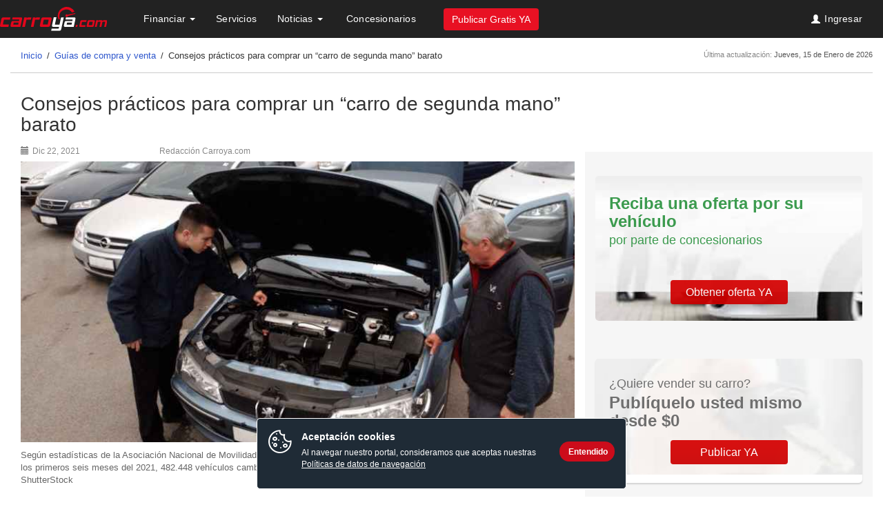

--- FILE ---
content_type: text/html; charset=utf-8
request_url: https://www.carroya.com/noticias/guias-de-compra-y-venta/consejos-practicos-para-comprar-un-carro-de-segunda-mano-barato-4896
body_size: 32224
content:
<!DOCTYPE html PUBLIC "-//W3C//DTD XHTML+RDFa 1.0//EN"
    "http://www.w3.org/MarkUp/DTD/xhtml-rdfa-1.dtd">
<html lang="es" dir="ltr"
  xmlns:content="http://purl.org/rss/1.0/modules/content/"
  xmlns:dc="http://purl.org/dc/terms/"
  xmlns:foaf="http://xmlns.com/foaf/0.1/"
  xmlns:og="http://ogp.me/ns#"
  xmlns:rdfs="http://www.w3.org/2000/01/rdf-schema#"
  xmlns:sioc="http://rdfs.org/sioc/ns#"
  xmlns:sioct="http://rdfs.org/sioc/types#"
  xmlns:skos="http://www.w3.org/2004/02/skos/core#"
  xmlns:xsd="http://www.w3.org/2001/XMLSchema#"
  xmlns:fb="http://ogp.me/ns/fb#"
  xmlns:article="http://ogp.me/ns/article#"
  xmlns:book="http://ogp.me/ns/book#"
  xmlns:profile="http://ogp.me/ns/profile#"
  xmlns:video="http://ogp.me/ns/video#">
  <head profile="http://www.w3.org/1999/xhtml/vocab">
        <!--cssresponsivecya-->
    <meta charset="utf-8">
    <meta http-equiv="X-UA-Compatible" content="IE=edge">
    <meta name="viewport" content="width=device-width, initial-scale=1, maximum-scale=1, user-scalable=0"/>
    <meta http-equiv="Content-Type" content="text/html; charset=utf-8" />
<script>(function(w,d,s,l,i){w[l]=w[l]||[];w[l].push({'gtm.start':new Date().getTime(),event:'gtm.js'});var f=d.getElementsByTagName(s)[0],j=d.createElement(s),dl=l!='dataLayer'?'&l='+l:'';j.async=true;j.src='https://www.googletagmanager.com/gtm.js?id='+i+dl;f.parentNode.insertBefore(j,f);})(window,document,'script','dataLayer','GTM-K7FLK2');</script>
<link rel="shortcut icon" href="https://www.carroya.com/noticias/sites/all/themes/contenido_ceet/favicon.ico" type="image/vnd.microsoft.icon" />
<link rel="amphtml" href="https://www.carroya.com/noticias/guias-de-compra-y-venta/consejos-practicos-para-comprar-un-carro-de-segunda-mano-barato-4896?amp=1" />
<meta property="og:image" content="https://www.carroya.com/noticias/sites/default/files/entradillas/489622940carroya-carrosbaratos.jpg" />
<meta name="description" content="Asegura tu inversión siguiendo algunas recomendaciones útiles, que te ayudarán a la hora de comprar tu carro usado." />
<meta name="abstract" content="Asegura tu inversión siguiendo algunas recomendaciones útiles, que te ayudarán a la hora de comprar tu carro usado." />
<meta name="keywords" content="Carro usado, Carros de segunda mano, vehículos usado, Comprar Carro, Comprar carro usado, Consejos para Comprar Carro Usado, Recomendaciones al comprar carro usado, Carros baratos, Venta de carros de segunda, Carros de segunda baratos, Carros usados Bogotá baratos, Revisión técnico mecánica, SOAT, Peritaje del carro, Carros baratos en Colombia, Venta de carros usados en Medellín" />
<link rel="canonical" href="https://www.carroya.com/noticias/guias-de-compra-y-venta/consejos-practicos-para-comprar-un-carro-de-segunda-mano-barato-4896" />
<meta property="fb:admins" content="636643224" />
<meta property="fb:app_id" content="111781445554922" />
<meta property="og:site_name" content="Carroya noticias" />
<meta property="og:type" content="article" />
<meta property="og:url" content="https://www.carroya.com/noticias/guias-de-compra-y-venta/consejos-practicos-para-comprar-un-carro-de-segunda-mano-barato-4896" />
<meta property="og:title" content="Consejos prácticos para comprar un “carro de segunda mano” barato" />
<meta property="og:description" content="Asegura tu inversión siguiendo algunas recomendaciones útiles que te ayudarán a la hora de comprar tu carro usado." />
<meta name="twitter:card" content="summary_large_image" />
<meta name="twitter:site" content="@carroya" />
<meta name="twitter:creator" content="@carroya" />
<meta name="twitter:url" content="https://www.carroya.com/noticias/guias-de-compra-y-venta/consejos-practicos-para-comprar-un-carro-de-segunda-mano-barato-4896" />
<meta name="twitter:title" content="Consejos prácticos para comprar un “carro de segunda mano” barato" />
<meta name="twitter:description" content="Asegura tu inversión siguiendo algunas recomendaciones útiles que te ayudarán a la hora de comprar tu carro usado." />
    <title>Consejos prácticos para comprar un “carro de segunda mano” barato</title>
    <!-- Begin Convert Experiences code--><script type="text/javascript" src="//cdn-3.convertexperiments.com/js/10022306-10021159.js"></script><!-- end ConvertExperiences code -->
    <!--  <script type="text/javascript">
    sas_tmstp=Math.round(Math.random()*10000000000);sas_masterflag=1;
    function SmartAdServer(sas_pageid,sas_formatid,sas_target) {
    if (sas_masterflag==1) {sas_masterflag=0;sas_master='M';} else {sas_master='S';};
    document.write('<scr'+'ipt src="http://www5.smartadserver.com/call/pubj/' + sas_pageid + '/' +
    sas_formatid + '/' + sas_master + '/' + sas_tmstp + '/' + escape(sas_target) + '?"></scr'+'ipt>');
    }
    </script>-->
    <script src="https://cdn.onesignal.com/sdks/OneSignalSDK.js" async='async'></script>  
    <script type="text/javascript">
      setTimeout(function(){var a=document.createElement("script");
      var b=document.getElementsByTagName("script")[0];
      a.src=document.location.protocol+"//script.crazyegg.com/pages/scripts/0017/1361.js?"+Math.floor(new Date().getTime()/3600000);
      a.async=true;a.type="text/javascript";b.parentNode.insertBefore(a,b)}, 1);
    </script>
    <link type="text/css" rel="stylesheet" href="https://www.carroya.com/noticias/modules/system/system.base.css?t91n4o" media="all" />
<link type="text/css" rel="stylesheet" href="https://www.carroya.com/noticias/sites/all/modules/contrib/date/date_api/date.css?t91n4o" media="all" />
<link type="text/css" rel="stylesheet" href="https://www.carroya.com/noticias/sites/all/modules/contrib/date/date_popup/themes/datepicker.1.7.css?t91n4o" media="all" />
<link type="text/css" rel="stylesheet" href="https://www.carroya.com/noticias/modules/field/theme/field.css?t91n4o" media="all" />
<link type="text/css" rel="stylesheet" href="https://www.carroya.com/noticias/sites/all/modules/contrib/views/css/views.css?t91n4o" media="all" />
<link type="text/css" rel="stylesheet" href="https://www.carroya.com/noticias/sites/all/modules/custom/asesor_ceet/css/asesor.css?t91n4o" media="all" />
<link type="text/css" rel="stylesheet" href="https://www.carroya.com/noticias/sites/all/modules/custom/behavioral_ceet/behavioral_ceet.css?t91n4o" media="all" />
<link type="text/css" rel="stylesheet" href="https://www.carroya.com/noticias/sites/all/modules/custom/bloque_evento/block-home-noticias-pauta.css?t91n4o" media="all" />
<link type="text/css" rel="stylesheet" href="https://www.carroya.com/noticias/sites/all/modules/custom/bloque_evento/serviciosAccesorios.css?t91n4o" media="all" />
<link type="text/css" rel="stylesheet" href="https://www.carroya.com/noticias/sites/all/modules/contrib/ctools/css/ctools.css?t91n4o" media="all" />
<link type="text/css" rel="stylesheet" href="https://www.carroya.com/noticias/sites/all/modules/custom/descarga_archivos/css/btn-descarga.css?t91n4o" media="all" />
<link type="text/css" rel="stylesheet" href="https://www.carroya.com/noticias/sites/all/modules/contrib/panels/css/panels.css?t91n4o" media="all" />
<link type="text/css" rel="stylesheet" href="https://www.carroya.com/noticias/sites/all/modules/custom/asesor_ceet/css/ejes-tematicos.css?t91n4o" media="all" />
<link type="text/css" rel="stylesheet" href="https://www.carroya.com/noticias/sites/all/modules/contrib/tagclouds/tagclouds.css?t91n4o" media="all" />
<link type="text/css" rel="stylesheet" href="https://www.carroya.com/noticias/sites/all/modules/custom/core_ceet/pauta-ocultar.css?t91n4o" media="all" />
<link type="text/css" rel="stylesheet" href="https://www.carroya.com/cssseguro/responsive/nuevo/bootstrap.min.css" media="all" />
<link type="text/css" rel="stylesheet" href="https://www.carroya.com/cssseguro/responsive/nuevo/HeaderFooter_Responsive.css" media="all" />
<link type="text/css" rel="stylesheet" href="https://www.carroya.com/cssseguro/responsive/chosen/chosen.min.css" media="all" />
<link type="text/css" rel="stylesheet" href="https://www.carroya.com/web/cssseguro/autocomplete/jquery.autocomplete.css" media="all" />
<link type="text/css" rel="stylesheet" href="https://www.carroya.com/noticias/sites/all/modules/contrib/path_breadcrumbs/css/path_breadcrumbs.css?t91n4o" media="all" />
<link type="text/css" rel="stylesheet" href="https://www.carroya.com/cssseguro/responsive/contenido/detalle-nota.css" media="all" />
<link type="text/css" rel="stylesheet" href="https://www.carroya.com/noticias/sites/all/modules/custom/social_networks_ceet/css/social_networks.css?t91n4o" media="all" />
<link type="text/css" rel="stylesheet" href="https://www.carroya.com/noticias/sites/all/modules/contrib/fivestar/widgets/outline/outline.css?t91n4o" media="all" />

<!--[if lte IE 9]>
<link type="text/css" rel="stylesheet" href="https://www.carroya.com/noticias/sites/all/themes/contenido_ceet/css/ie.css?t91n4o" media="all" />
<![endif]-->
<link type="text/css" rel="stylesheet" href="https://www.carroya.com/cssseguro/responsive/contenido/style.css" media="all" />
    <script src="https://www.carroya.com/noticias/sites/all/modules/contrib/jquery_update/replace/jquery/1.8/jquery.min.js?v=1.8.2"></script>
<script src="https://www.carroya.com/noticias/misc/jquery.once.js?v=1.2"></script>
<script src="https://www.carroya.com/noticias/misc/drupal.js?t91n4o"></script>
<script src="https://www.carroya.com/noticias/sites/all/modules/contrib/jquery_update/replace/ui/external/jquery.cookie.js?v=67fb34f6a866c40d0570"></script>
<script src="https://www.carroya.com/noticias/sites/all/modules/contrib/jquery_update/replace/misc/jquery.form.min.js?v=2.69"></script>
<script src="https://www.carroya.com/noticias/misc/form.js?v=7.59"></script>
<script src="https://www.carroya.com/noticias/misc/ajax.js?v=7.59"></script>
<script src="https://www.carroya.com/noticias/sites/all/modules/contrib/jquery_update/js/jquery_update.js?v=0.0.1"></script>
<script src="https://www.carroya.com/noticias/sites/default/files/languages/es_uQOo0l_VhAzJO9U_hHWP_TOanwcqWGq4ZxpeagP-sCk.js?t91n4o"></script>
<script src="https://www.carroya.com/noticias/sites/all/modules/custom/behavioral_ceet/js/mbox.js?t91n4o"></script>
<script src="https://www.carroya.com/noticias/sites/all/modules/custom/behavioral_ceet/js/behavioral_cintas.js?t91n4o"></script>
<script src="https://www.carroya.com/noticias/sites/all/modules/custom/behavioral_ceet/js/cooktest.js?t91n4o"></script>
<script src="https://www.carroya.com/noticias/sites/all/modules/custom/behavioral_ceet/js/leercook.js?t91n4o"></script>
<script src="https://www.carroya.com/noticias/sites/all/modules/custom/descarga_archivos/js/descarga.js?t91n4o"></script>
<script src="https://www.carroya.com/web/jsseguro/omniture/s_code.js?id=1"></script>
<script src="https://www.carroya.com/noticias/sites/all/modules/custom/core_ceet/js/ceet_custom.js?t91n4o"></script>
<script src="https://www.carroya.com/noticias/sites/all/modules/custom/core_ceet/js/jquery-ui-autocomplete.min.js?t91n4o"></script>
<script src="https://assets.adobedtm.com/41d3b477534338831f14b02d7af1cd359b73904f/satelliteLib-b058d5a2d1c24ed42d471c5d6c471ffcf4a2b964.js
      "></script>
<script>
      (function($) {
        window.setTimout(function(){ $('#header_ceet_admin_form').submit(); }, 5000)
      })(jQuery);
      </script>
<script>setTimeout (function () {var a = document.createElement ( "script");
        var b = document.getElementsByTagName ( "script") [0];
        a.src = document.location.protocol + "// script.crazyegg.com/pages/scripts/0017/1361.js?"+Math.floor(new Date().getTime()/3600000);
        a.async = true; a.type = "text / javascript"; b.parentNode.insertBefore (a, b)}, 1);</script>
<script src="https://www.carroya.com/web/jsseguro/responsive/bootstrap-hover-dropdown.js"></script>
<script src="https://www.carroya.com/web/jsseguro/load.functions.home.js"></script>
<script src="https://www.carroya.com/web/jsseguro/jquery/jquery.autocomplete.js"></script>
<script src="https://www.carroya.com/web/jsseguro/jqueryPostMessage.js"></script>
<script src="https://www.carroya.com/jsseguro/responsive/nuevo/chosen/chosen.jquery.min.js"></script>
<script src="https://www.carroya.com/jsseguro/common/bootstrap/applicationContenido.js"></script>
<script src="https://www.carroya.com/jsseguro/resultados/Util.js"></script>
<script src="https://www.carroya.com/jsseguro/resultados/BuscadorResponsive.js"></script>
<script src="https://www.carroya.com/jsseguro/common/funcionesCabezoteInternasResponsive.js"></script>
<script src="https://www.carroya.com/jsseguro/jquery/tiposTransporteResponsive.js"></script>
<script src="https://www.carroya.com/noticias/sites/all/modules/custom/ceet_google_analytics/js/ceet_google_analytics.js?t91n4o"></script>
<script src="https://www.carroya.com/noticias/sites/all/modules/custom/omniture_ceet/js/omniture_ceet.js?t91n4o"></script>
<script src="https://www.carroya.com/noticias/sites/all/themes/bootstrap/js/misc/_progress.js?v=7.59"></script>
<script src="https://www.carroya.com/noticias/sites/all/modules/custom/social_networks_ceet/js/modal.js?t91n4o"></script>
<script src="https://www.carroya.com/noticias/sites/all/modules/custom/newsletter_ceet/js/modal.js?t91n4o"></script>
<script src="https://www.carroya.com/noticias/sites/all/modules/contrib/fivestar/js/fivestar.ajax.js?t91n4o"></script>
<script src="https://www.carroya.com/noticias/sites/all/modules/contrib/fivestar/js/fivestar.js?t91n4o"></script>
<script src="https://ads.eltiempo.co/diff/js/smart.js"></script>
<script src="https://www.carroya.com/noticias/sites/all/themes/contenido_ceet/js/bootstrap.min.js?t91n4o"></script>
<script src="https://www.carroya.com/noticias/sites/all/themes/contenido_ceet/js/bootstrap-lightbox.min.js?t91n4o"></script>
<script src="https://www.carroya.com/noticias/sites/all/themes/contenido_ceet/js/script.js?t91n4o"></script>
<script src="https://www.carroya.com/noticias/sites/all/themes/contenido_ceet/js/onesignal_config.js?t91n4o"></script>
<script src="https://www.carroya.com/noticias/sites/all/themes/contenido_ceet/js/bootstrapvalidator/dist/js/bootstrapValidator.min.js?t91n4o"></script>
<script src="https://www.carroya.com/noticias/sites/all/themes/contenido_ceet/js/jquery.mobile.custom.min.js?t91n4o"></script>
<script src="https://www.carroya.com/noticias/sites/all/themes/contenido_ceet/js/sweetalert.min.js?t91n4o"></script>
<script src="https://www.carroya.com/noticias/sites/all/themes/bootstrap/js/misc/ajax.js?t91n4o"></script>
<script>s.pageName = "carroya: contenido: guías de compra y venta: Consejos prácticos para comprar un “carro de segunda mano” barato";
                    s.channel = "carroya: contenido";s.prop14 = "carroya: noticias y lanzamientos: Consejos prácticos para comprar un “carro de segunda mano” barato: envio formulario correo";s.eVar76 = "https://www.carroya.com/noticias/noticias/guias-de-compra-y-venta/consejos-practicos-para-comprar-un-carro-de-segunda-mano-barato-4896";var s_code=s.t();if(s_code)document.write(s_code);</script>
<script>jQuery.extend(Drupal.settings, {"basePath":"\/noticias\/","pathPrefix":"","ajaxPageState":{"theme":"contenido_ceet","theme_token":"GOsQw10Cjmyid_0a2tlrfs4Ou7YMFVLUqAmZ6dZZQiU","jquery_version":"1.8","js":{"0":1,"sites\/all\/themes\/bootstrap\/js\/bootstrap.js":1,"sites\/all\/modules\/contrib\/jquery_update\/replace\/jquery\/1.8\/jquery.min.js":1,"misc\/jquery.once.js":1,"misc\/drupal.js":1,"sites\/all\/modules\/contrib\/jquery_update\/replace\/ui\/external\/jquery.cookie.js":1,"sites\/all\/modules\/contrib\/jquery_update\/replace\/misc\/jquery.form.min.js":1,"misc\/form.js":1,"misc\/ajax.js":1,"sites\/all\/modules\/contrib\/jquery_update\/js\/jquery_update.js":1,"public:\/\/languages\/es_uQOo0l_VhAzJO9U_hHWP_TOanwcqWGq4ZxpeagP-sCk.js":1,"sites\/all\/modules\/custom\/behavioral_ceet\/js\/mbox.js":1,"sites\/all\/modules\/custom\/behavioral_ceet\/js\/behavioral_cintas.js":1,"sites\/all\/modules\/custom\/behavioral_ceet\/js\/cooktest.js":1,"sites\/all\/modules\/custom\/behavioral_ceet\/js\/leercook.js":1,"sites\/all\/modules\/custom\/descarga_archivos\/js\/descarga.js":1,"https:\/\/www.carroya.com\/web\/jsseguro\/omniture\/s_code.js?id=1":1,"sites\/all\/modules\/custom\/core_ceet\/js\/ceet_custom.js":1,"sites\/all\/modules\/custom\/core_ceet\/js\/jquery-ui-autocomplete.min.js":1,"https:\/\/assets.adobedtm.com\/41d3b477534338831f14b02d7af1cd359b73904f\/satelliteLib-b058d5a2d1c24ed42d471c5d6c471ffcf4a2b964.js\n      ":1,"1":1,"2":1,"https:\/\/www.carroya.com\/web\/jsseguro\/responsive\/bootstrap-hover-dropdown.js":1,"https:\/\/www.carroya.com\/web\/jsseguro\/load.functions.home.js":1,"https:\/\/www.carroya.com\/web\/jsseguro\/jquery\/jquery.autocomplete.js":1,"https:\/\/www.carroya.com\/web\/jsseguro\/jqueryPostMessage.js":1,"https:\/\/www.carroya.com\/jsseguro\/responsive\/nuevo\/chosen\/chosen.jquery.min.js":1,"https:\/\/www.carroya.com\/jsseguro\/common\/bootstrap\/applicationContenido.js":1,"https:\/\/www.carroya.com\/jsseguro\/resultados\/Util.js":1,"https:\/\/www.carroya.com\/jsseguro\/resultados\/BuscadorResponsive.js":1,"https:\/\/www.carroya.com\/jsseguro\/common\/funcionesCabezoteInternasResponsive.js":1,"https:\/\/www.carroya.com\/jsseguro\/jquery\/tiposTransporteResponsive.js":1,"sites\/all\/modules\/custom\/ceet_google_analytics\/js\/ceet_google_analytics.js":1,"sites\/all\/modules\/custom\/omniture_ceet\/js\/omniture_ceet.js":1,"sites\/all\/themes\/bootstrap\/js\/misc\/_progress.js":1,"sites\/all\/modules\/custom\/social_networks_ceet\/js\/modal.js":1,"sites\/all\/modules\/custom\/newsletter_ceet\/js\/modal.js":1,"sites\/all\/modules\/contrib\/fivestar\/js\/fivestar.ajax.js":1,"sites\/all\/modules\/contrib\/fivestar\/js\/fivestar.js":1,"https:\/\/ads.eltiempo.co\/diff\/js\/smart.js":1,"sites\/all\/themes\/contenido_ceet\/js\/bootstrap.min.js":1,"sites\/all\/themes\/contenido_ceet\/js\/bootstrap-lightbox.min.js":1,"sites\/all\/themes\/contenido_ceet\/js\/script.js":1,"sites\/all\/themes\/contenido_ceet\/js\/onesignal_config.js":1,"sites\/all\/themes\/contenido_ceet\/js\/bootstrapvalidator\/dist\/js\/bootstrapValidator.min.js":1,"sites\/all\/themes\/contenido_ceet\/js\/jquery.mobile.custom.min.js":1,"sites\/all\/themes\/contenido_ceet\/js\/sweetalert.min.js":1,"sites\/all\/themes\/bootstrap\/js\/misc\/ajax.js":1,"3":1},"css":{"modules\/system\/system.base.css":1,"sites\/all\/modules\/contrib\/date\/date_api\/date.css":1,"sites\/all\/modules\/contrib\/date\/date_popup\/themes\/datepicker.1.7.css":1,"modules\/field\/theme\/field.css":1,"sites\/all\/modules\/contrib\/views\/css\/views.css":1,"sites\/all\/modules\/custom\/asesor_ceet\/css\/asesor.css":1,"sites\/all\/modules\/custom\/behavioral_ceet\/behavioral_ceet.css":1,"sites\/all\/modules\/custom\/bloque_evento\/block-home-noticias-pauta.css":1,"sites\/all\/modules\/custom\/bloque_evento\/serviciosAccesorios.css":1,"sites\/all\/modules\/contrib\/ctools\/css\/ctools.css":1,"sites\/all\/modules\/custom\/descarga_archivos\/css\/btn-descarga.css":1,"sites\/all\/modules\/contrib\/panels\/css\/panels.css":1,"sites\/all\/modules\/custom\/asesor_ceet\/css\/ejes-tematicos.css":1,"sites\/all\/modules\/contrib\/tagclouds\/tagclouds.css":1,"sites\/all\/modules\/custom\/core_ceet\/pauta-ocultar.css":1,"https:\/\/www.carroya.com\/cssseguro\/responsive\/nuevo\/bootstrap.min.css":1,"https:\/\/www.carroya.com\/cssseguro\/responsive\/nuevo\/HeaderFooter_Responsive.css":1,"https:\/\/www.carroya.com\/cssseguro\/responsive\/chosen\/chosen.min.css":1,"https:\/\/www.carroya.com\/web\/cssseguro\/autocomplete\/jquery.autocomplete.css":1,"sites\/all\/modules\/contrib\/path_breadcrumbs\/css\/path_breadcrumbs.css":1,"https:\/\/www.carroya.com\/cssseguro\/responsive\/contenido\/detalle-nota.css":1,"sites\/all\/modules\/custom\/social_networks_ceet\/css\/social_networks.css":1,"sites\/all\/modules\/contrib\/fivestar\/widgets\/outline\/outline.css":1,"sites\/all\/themes\/contenido_ceet\/css\/ie.css":1,"https:\/\/www.carroya.com\/cssseguro\/responsive\/contenido\/style.css":1}},"carousel_ceet":{"carouselhomespeed":"9000"},"analyticsNews":[],"ajax":{"edit-submit":{"callback":"social_networks_ceet_form_submit_ajax_submit","wrapper":"newsletter-error","effect":"fade","progress":{"type":"throbber","message":null},"event":"click","url":"\/noticias\/system\/ajax","submit":{"_triggering_element_name":"op","_triggering_element_value":"Compartir"}},"edit-newsletter-ceet-submit":{"callback":"newsletter_ceet_subscribe","wrapper":"newsletter-error","effect":"fade","progress":{"type":"throbber","message":null},"event":"click","url":"\/noticias\/system\/ajax","submit":{"_triggering_element_name":"op","_triggering_element_value":"Suscribirme"}},"edit-vote--2":{"callback":"fivestar_ajax_submit","event":"change","url":"\/noticias\/system\/ajax","submit":{"_triggering_element_name":"vote"}},"edit-newsletter-ceet-submit-side":{"callback":"newsletter_ceet_subscribe_side","wrapper":"newsletter-error-side","effect":"fade","progress":{"type":"throbber","message":null},"event":"click","url":"\/noticias\/system\/ajax","submit":{"_triggering_element_name":"op","_triggering_element_value":"Suscribirme"}}},"urlIsAjaxTrusted":{"\/noticias\/system\/ajax":true,"\/noticias\/guias-de-compra-y-venta\/consejos-practicos-para-comprar-un-carro-de-segunda-mano-barato-4896":true},"bootstrap":{"anchorsFix":0,"anchorsSmoothScrolling":1,"popoverEnabled":0,"popoverOptions":{"animation":1,"html":0,"placement":"auto top","selector":"","trigger":"click","title":"","content":"","delay":0,"container":"body"},"tooltipEnabled":0,"tooltipOptions":{"animation":1,"html":0,"placement":"auto top","selector":"","trigger":"hover focus","delay":0,"container":"body"}}});</script>
  </head>
      <link href="https://www.carroya.com/noticias/sites/all/themes/contenido_ceet/img/respondproxy.gif" id="respond-redirect" rel="respond-redirect">
  <!--[if lt IE 9]>
    <script src="//oss.maxcdn.com/libs/html5shiv/3.7.0/html5shiv.js"></script>
    <script src="//oss.maxcdn.com/libs/respond.js/1.3.0/respond.min.js"></script>

    <link href="//netdna.bootstrapcdn.com/respond-proxy.html" id="respond-proxy" rel="respond-proxy">
    <link href="https://www.carroya.com/noticias/sites/all/themes/contenido_ceet/img/respondproxy.gif" id="respond-redirect" rel="respond-redirect">
    <script src="https://www.carroya.com/noticias/sites/all/themes/contenido_ceet/js/respond.proxy.js"></script>
  <![endif]-->

  <!-- Le fav and touch icons -->
  <body class="html not-front not-logged-in one-sidebar sidebar-second page-node page-node- page-node-4896 node-type-article" >
    <!-- Google Tag Manager (noscript) -->
    <noscript><iframe src="https://www.googletagmanager.com/ns.html?id=GTM-K7FLK2"
    height="0" width="0" style="display:none;visibility:hidden"></iframe></noscript>
    <!-- End Google Tag Manager (noscript) -->
    <!-- <script type="text/javascript">
    sas_pageid='22520/490482';      // Página : CarroYa/resultados_busqueda_articulos
    sas_formatid=9601;                       // Formato : Background 0x0
    sas_target='';                                   // Segmentación
    SmartAdServerAjax(sas_pageid,sas_formatid,sas_target);
    </script>
    <noscript>
    <a href="http://ads.eltiempo.co/call/pubjumpi/22520/490482/9601/M/[timestamp]/?" target="_blank">
    <img src="http://ads.eltiempo.co/call/pubi/22520/490482/9601/M/[timestamp]/?" border="0" alt="" /></a>
    </noscript>-->
        <div id="skip-link">
      <a href="#main-content" class="element-invisible element-focusable">Pasar al contenido principal</a>
    </div>
      <div class="region region-page-top">
    <!-- Begin Tealium Integration -->

  <script type="text/javascript">
    <!--//--><![CDATA[//><!--
    (function(a,b,c,d){
      a='//tags.tiqcdn.com/utag/adl/eltiempo/prod/utag.js';
      b=document;c='script';d=b.createElement(c);d.src=a;d.type='text/java'+c;d.async=true;
      a=b.getElementsByTagName(c)[0];a.parentNode.insertBefore(d,a);
    })();
    //--><!]]>
  </script>

  
<!-- End Tealium Integration -->
  </div>
    <header role="banner" id="page-header">
    <div class="container header_responsive">
        <div class="row">
            
              <div class="region region-header">
    <section id="block-block-21" class="block block-block clearfix" class="">

      
  <script type="text/javascript">
<!--//--><![CDATA[// ><!--

sas_pageid='22520/490482';      // Página : CarroYa/resultados_busqueda_articulos
sas_formatid=9343;                       // Formato : Layer 0x0
sas_target='';                                   // Segmentación
SmartAdServerAjax(sas_pageid,sas_formatid,sas_target);

//--><!]]>
</script><p><noscript><br />
<a href="http://ads.eltiempo.co/call/pubjumpi/22520/490482/9343/S/[timestamp]/?" target="_blank"><br />
<img src="http://ads.eltiempo.co/call/pubi/22520/490482/9343/S/[timestamp]/?" border="0" alt="" /></a><br />
</noscript></p>

</section> <!-- /.block -->
<section id="block-core-ceet-core-ceet-header-full" class="block block-core-ceet clearfix" class="">

      
  
<input type="hidden" id="deviceType" value="d"/>
<div class="container header_responsive">
 <div class="row headercy" id="contHomeCY">
  <header class="hhh">

<!-- MENUCY resp-->
<!--<input type="hidden" id="urlcas" value="http://localhost:4040/cas/"/>-->
<input type="hidden" id="urlcas" value="https://www.carroya.com/cas/"/>

<nav class="navbar navbar-default" role="navigation" id="headerMenu">
	<div class="container-fluid">
		<!-- Brand and toggle get grouped for better mobile display -->
		<div class="navbar-header">
			<!-- Boton de Menu -->
			<button id="btnMenu" type="button" class="navbar-toggle"
				data-toggle="collapse" data-target="#bs-menumovil-navbar-collapse-1">
				<span class="sr-only"></span> <span class="icon-bar"></span> <span
					class="icon-bar"></span> <span class="icon-bar"></span>
			</button>
			<button type="button" class="navbar-toggle iconbuscarmovil"
				data-toggle="collapse"
				data-target="#bs-buscarmovil-navbar-collapse-1">
				<span class="glyphicon glyphicon-search"></span>
			</button>
			<!--logo cy-->
			<a href="https://www.carroya.com/" title="Carroya.com"
				target="_parent" class="navbar-brand gtm-1aL"><img
				src="/imgseguro/responsive/nuevo/logocy_negativo.svg"
				alt="" /></a>
		</div>
		<!--Buscador movil-->
		<!--div class="collapse navbar-collapse"
			id="bs-buscarmovil-navbar-collapse-1">
			<form role="search" class="navbar-form navbar-left ctnbuscamovil">
				<button type="button"
					class="navbar-toggle iconbuscarmovil glyphicon glyphicon-chevron-left"
					data-toggle="collapse"
					data-target="#bs-buscarmovil-navbar-collapse-1"></button>
				<div class="form-group">
					<input onkeyup="evaluateInput()" id="palabraMobile" type="text"
						placeholder="Buscar carros en Colombia"
						class="form-control formaBusquedaHomePalabra-q" maxlength="100"
						autocomplete="off" onkeypress="handle(event)"> <span
						id="btnClean" class="glyphicon glyphicon-remove"
						style="display: none" onclick="cleanSearch()"></span>
				</div>
				<button id="btnBuscar" class="btn btn-default btnbuscarmin"
					type="button" style="visibility: hidden;">Buscar</button>
			</form>
		</div-->
		<!--Cierra buscador movil-->
		<!-- Collect the nav links, forms, and other content for toggling -->
		<div class="collapse navbar-collapse"
			id="bs-menumovil-navbar-collapse-1">
			<ul class="nav navbar-nav">
				<button type="button"
					class="navbar-toggle glyphicon glyphicon-remove"
					data-toggle="collapse"
					data-target="#bs-menumovil-navbar-collapse-1"></button>
				<li class="btnpublica movil">
					<button type="button" id="btn-Publicar" class="btn btn-primary gtm-1a" onClick="location.href='/publicar';s_objectID='PubliCarroya';">Publicar Gratis YA</button>
				</li>
				
				
				<li class="iniciomobile gtm-1a"><a href="/"><span
						class="icon-large glyphicon glyphicon-home"></span>Inicio</a></li>
                                
                                <input id="userName"type="hidden" value="">
                                
                                        
					<li class="dropdown movilopen iniciomobile loguin noLogueado" style="display:none">
                                            <a id="traerUsuarioCas" href="#" class="dropdown-toggle gtm-1a" data-toggle="dropdown">

                                            <span class=" icon-large glyphicon glyphicon-user"></span> Mi cuenta</a>
                                            <ul class="dropdown-menu" role="menu">
                                                    <li>
                                                        <a class="loginRedirect" class="gtm-1a-sm" href="https://www.carroya.com/cas?service=">
                                                            <span class="icon-large glyphicon glyphicon-user"></span>
                                                            Iniciar sesi&oacute;n
                                                        </a>
                                                    </li>
                                            </ul>
                                        </li>
                                        
                                        <li class="dropdown movilopen iniciomobile loguin logueado" style="display:none">
                                            <a href="#" class="dropdown-toggle gtm-1a" data-toggle="dropdown">Bienvenido</a>
						<ul class="dropdown-menu" role="menu">
							<li>
                                                            <a id="usuarioLogueadoMovile" class="gtm-1a-sm" href="/miespacio/anuncios/index.do">
                                                                <span class=" icon-large glyphicon glyphicon-user"></span>

                                                            </a>
                                                        </li>
						</ul>
                                        </li>

				
				
				
					<!--BUSCADOR CRITERIO-->
					<!--li id="m_buscar" class="dropdown buscarmenu movilopen" style="display: none;"><a
						href="#contHomeCY" class="dropdown-toggle"><span
							class="icon-large glyphicon glyphicon-search"></span> Buscar</a></li>
					<li class="dropdown buscarmovil movilopen"><a href="#"
						class="dropdown-toggle" data-toggle="dropdown"></span><span
							class="icon-large glyphicon glyphicon-search"></span> Buscar <span
							class="caret"></span></a>
						<ul class="dropdown-menu" role="menu">
							<li><a href="/marcas-carros/">Buscar por marca</a></li>
							<li><a href="/concesionarios/">Buscar concesionarios</a></li>
							<li><a href="/nuevos/">Veh&iacute;culos Nuevos</a></li>
						</ul></li-->
				
				<!-- Bandera verifica colocar la clase divider-vertical -->        
						
							<li class="dropdown movilopen">
								<a href="/noticias/herramientas/financiacion"
										onclick="generarPageViewMenu('Cr&eacute;dito')"
										class="dropdown-toggle menutittle gtm-1a"  data-toggle="dropdown" 
										data-href="/noticias/herramientas/financiacion">
										Financiar
									<span class="caret"></span>
								</a> 
								<ul class="dropdown-menu ads-header" role="menu">
									<li><div id="pautaHeader" style="display: none;"></div></li>
								</ul>
                                <ul class="dropdown-menu" role="menu">									
										
									<li><a href="/servicio/seguros-y-asistencias/soat?utm_source=alianzas&utm_medium=carroya&utm_campaign=banner-calculadora-de-SOAT?utm_source=adl_carroya&utm_medium=direct&utm_campaign=rediseno"
										onclick="generarPageViewMenu('Seguro obligatorio')"
										class="dropdown-toggle menutittle gtm-1a-sm">
											<span class="icon-large glyphicon glyphicon-eye-open"></span>
											Seguro Obligatorio
									</a></li>
								
									<li><a href="/noticias/seguros-voluntarios-todo-riesgo"
											onclick="generarPageViewMenu('Seguros Voluntarios')"
											class="dropdown-toggle menutittle gtm-1a-sm">
										<span class="icon-large glyphicon glyphicon-edit"></span>
											Seguros Voluntarios
										</a>
									</li>
										
								</ul>
							</li>                                
						
							<li class="dropdown movilopen">
								<a href="/servicio"
									onclick="generarPageViewMenu('Servicios')"
									class="dropdown-toggle menutittle gtm-1a">
									Servicios
								</a>
							</li>
						
							<li class="dropdown movilopen">
								<a href="/noticias/"
										onclick="generarPageViewMenu('Noticias')"
										class="dropdown-toggle menutittle gtm-1a"	
										data-toggle="dropdown"
										data-href="/noticias/"
										target="_blank">
									Noticias
									<span class="caret"></span>
								</a> 
									
								<ul class="dropdown-menu" role="menu">
									
										<li>
											<a href="/noticias/guias-y-noticias/noticias-y-lanzamientos"
											onclick="generarPageViewMenu('Noticias y lanzamientos')"
											class="dropdown-toggle menutittle gtm-1a-sm">
												<span class="icon-large glyphicon glyphicon-flash"></span>
												Noticias y lanzamientos
											</a>
										</li>
									
										<li><a href="/noticias/guias-y-noticias/guias-de-compra-y-venta"
											onclick="generarPageViewMenu('Gu&iacute;a para comprar y vender')"
											class="dropdown-toggle menutittle gtm-1a-sm">
												<span class="icon-large glyphicon glyphicon-credit-card"></span>
												Gu&iacute;a para comprar y vender
										</a></li>
									
										<li><a href="/noticias/motos/guia-para-conductores"
											onclick="generarPageViewMenu('Acerca de los carros')"
											class="dropdown-toggle menutittle gtm-1a-sm">
												<span class="icon-large glyphicon glyphicon-wrench"></span>
												Gu&iacute;a para conductores
										</a></li>
									
										<li><a href="/noticias/guias-y-noticias/seguridad-vehicular"
											onclick="generarPageViewMenu('Seguridad Vehicular')"
											class="dropdown-toggle menutittle gtm-1a-sm">
												<span class="icon-large glyphicon glyphicon-flash"></span>
												Seguridad Vehicular
										</a></li>
									
										<li><a href="/noticias/guias-y-noticias/lo-mas-destacado"
											onclick="generarPageViewMenu('Lo m&aacute;s destacado')"
											class="dropdown-toggle menutittle gtm-1a-sm">
												<span class="icon-large glyphicon glyphicon-tower"></span>
												Lo m&aacute;s destacado
										</a></li>
									
										<li><a href="/noticias/asesor-carroya"
											onclick="generarPageViewMenu('Preg&uacute;ntele a un experto')"
											class="dropdown-toggle menutittle gtm-1a-sm">
												<span class="icon-large glyphicon glyphicon-question-sign"></span>
												Asesor Carroya
										</a></li>
									
								</ul>
							</li>
                                                
							<li id="m_noticias LastMenu" class="dropdown movilopen m_noticias LastMenu" >
								<a href="/automoviles-y-camionetas?page=1&seller=Concesionario" onclick="generarPageViewMenu('Concesionarios')" class="dropdown-toggle menutittle gtm-1a">
									<img src=""/>
									Concesionarios
								</a>								
							</li>

							<li class="btnpublica desktop">
                                 <button type="button" id="btn-PublicarM" class="btn btn-primary gtm-1a"
									onclick="location.href='/publicar'; generarPageViewMenu('Vender');">Publicar Gratis YA</button>
							</li>
						
 
			</ul>
			<!--ul class="nav navbar-nav navbar-right box_nologin"> 			  
					<input type="hidden" id="loggedUserType" value="">
					<li style="display: block" class="dropdown box_nologin">
					  <a href="/usuario/iniciar-sesion" rel="nofollow" class="dropdown-toggle login loginRedirect">Ingresar
						<span class="glyphicon glyphicon-user"></span>
					  </a>
					</li>	
			</ul-->
			<ul class="nav navbar-nav navbar-right box_nologin"></ul>
		</div>
		<!-- /.navbar-collapse -->
	</div>
	<!-- /.container-fluid -->
</nav>

<script>
    function startSessionLogin() {
        var loginHtml = $(".box_nologin");
        if (loginHtml.val() != undefined) {
            setTimeout(function() {
                    $.ajax({
                            url : $("#urlcas").val()+"logininclude?val="+ new Date().getTime(),
                            timeout : 20000,
                            type : "GET",
                            dataType : 'html',
                            cache: false,
                            crossDomain: true,
                            xhrFields: {
                                    withCredentials: true
                            },
                            success : function(response) {
								loginHtml.html(response);
                            },
                            complete : function(xhr, textStatus) {
                                //Cuando den clic en Iniciar sesion, tiene que redireccionar al lugar donde se encontraba
                                var URLactual = window.location;

                                //a todas las clases que tenga loginRedirect les va a cambiar la url
                                $('.loginRedirect').each(function(i) {
                                    $('.loginRedirect')[i].search = '?service='+URLactual;
                                });
                            }
                    });
            }, 0);
        }
        //$("#input-location").val("");
    }
    jQuery(".box_nologin").ready(function() {
            startSessionLogin();
    });

    $(document).ready(function () {
		setTimeout('publicarCas()', 3000);
	});
	
  function publicarCas() {
        if ( $("#lgn_CntLogin").length)  {
        var URLactual = window.location.origin;
       var btnPublicar = document.querySelector('#btn-Publicar');
        btnPublicar.setAttribute("onclick", "location.href='https://www.carroya.com/cas?service="+URLactual+"/miespacio/publicar/index.do'; generarPageViewMenu('Vender');");
        var btnPublicarM = document.querySelector('#btn-PublicarM');
        btnPublicarM.setAttribute("onclick", "location.href='https://www.carroya.com/cas?service="+URLactual+"/miespacio/publicar/index.do'; generarPageViewMenu('Vender');");
       var btnPublicarH = document.querySelector('#btn-PublicarH');
        btnPublicarH.setAttribute("onclick", "location.href='https://www.carroya.com/cas?service="+URLactual+"/miespacio/publicar/index.do'; lanzarEventOmnitureFormularioHome()");
       }
	}
</script>



  
<script type="text/javascript">(window.NREUM||(NREUM={})).init={privacy:{cookies_enabled:true}};(window.NREUM||(NREUM={})).loader_config={xpid:"VgIFUV5XCxAGUVRVAgMBUV0=",licenseKey:"ae648b7581",applicationID:"655752679"};window.NREUM||(NREUM={}),__nr_require=function(t,e,n){function r(n){if(!e[n]){var o=e[n]={exports:{}};t[n][0].call(o.exports,function(e){var o=t[n][1][e];return r(o||e)},o,o.exports)}return e[n].exports}if("function"==typeof __nr_require)return __nr_require;for(var o=0;o<n.length;o++)r(n[o]);return r}({1:[function(t,e,n){function r(t){try{c.console&&console.log(t)}catch(e){}}var o,i=t("ee"),a=t(29),c={};try{o=localStorage.getItem("__nr_flags").split(","),console&&"function"==typeof console.log&&(c.console=!0,o.indexOf("dev")!==-1&&(c.dev=!0),o.indexOf("nr_dev")!==-1&&(c.nrDev=!0))}catch(s){}c.nrDev&&i.on("internal-error",function(t){r(t.stack)}),c.dev&&i.on("fn-err",function(t,e,n){r(n.stack)}),c.dev&&(r("NR AGENT IN DEVELOPMENT MODE"),r("flags: "+a(c,function(t,e){return t}).join(", ")))},{}],2:[function(t,e,n){function r(t,e,n,r,c){try{p?p-=1:o(c||new UncaughtException(t,e,n),!0)}catch(f){try{i("ierr",[f,s.now(),!0])}catch(d){}}return"function"==typeof u&&u.apply(this,a(arguments))}function UncaughtException(t,e,n){this.message=t||"Uncaught error with no additional information",this.sourceURL=e,this.line=n}function o(t,e){var n=e?null:s.now();i("err",[t,n])}var i=t("handle"),a=t(30),c=t("ee"),s=t("loader"),f=t("gos"),u=window.onerror,d=!1,l="nr@seenError";if(!s.disabled){var p=0;s.features.err=!0,t(1),window.onerror=r;try{throw new Error}catch(h){"stack"in h&&(t(13),t(12),"addEventListener"in window&&t(6),s.xhrWrappable&&t(14),d=!0)}c.on("fn-start",function(t,e,n){d&&(p+=1)}),c.on("fn-err",function(t,e,n){d&&!n[l]&&(f(n,l,function(){return!0}),this.thrown=!0,o(n))}),c.on("fn-end",function(){d&&!this.thrown&&p>0&&(p-=1)}),c.on("internal-error",function(t){i("ierr",[t,s.now(),!0])})}},{}],3:[function(t,e,n){var r=t("loader");r.disabled||(r.features.ins=!0)},{}],4:[function(t,e,n){function r(){L++,T=g.hash,this[u]=y.now()}function o(){L--,g.hash!==T&&i(0,!0);var t=y.now();this[h]=~~this[h]+t-this[u],this[d]=t}function i(t,e){E.emit("newURL",[""+g,e])}function a(t,e){t.on(e,function(){this[e]=y.now()})}var c="-start",s="-end",f="-body",u="fn"+c,d="fn"+s,l="cb"+c,p="cb"+s,h="jsTime",m="fetch",v="addEventListener",w=window,g=w.location,y=t("loader");if(w[v]&&y.xhrWrappable&&!y.disabled){var x=t(10),b=t(11),E=t(8),R=t(6),O=t(13),N=t(7),M=t(14),P=t(9),C=t("ee"),S=C.get("tracer");t(16),y.features.spa=!0;var T,L=0;C.on(u,r),b.on(l,r),P.on(l,r),C.on(d,o),b.on(p,o),P.on(p,o),C.buffer([u,d,"xhr-done","xhr-resolved"]),R.buffer([u]),O.buffer(["setTimeout"+s,"clearTimeout"+c,u]),M.buffer([u,"new-xhr","send-xhr"+c]),N.buffer([m+c,m+"-done",m+f+c,m+f+s]),E.buffer(["newURL"]),x.buffer([u]),b.buffer(["propagate",l,p,"executor-err","resolve"+c]),S.buffer([u,"no-"+u]),P.buffer(["new-jsonp","cb-start","jsonp-error","jsonp-end"]),a(M,"send-xhr"+c),a(C,"xhr-resolved"),a(C,"xhr-done"),a(N,m+c),a(N,m+"-done"),a(P,"new-jsonp"),a(P,"jsonp-end"),a(P,"cb-start"),E.on("pushState-end",i),E.on("replaceState-end",i),w[v]("hashchange",i,!0),w[v]("load",i,!0),w[v]("popstate",function(){i(0,L>1)},!0)}},{}],5:[function(t,e,n){function r(t){}if(window.performance&&window.performance.timing&&window.performance.getEntriesByType){var o=t("ee"),i=t("handle"),a=t(13),c=t(12),s="learResourceTimings",f="addEventListener",u="resourcetimingbufferfull",d="bstResource",l="resource",p="-start",h="-end",m="fn"+p,v="fn"+h,w="bstTimer",g="pushState",y=t("loader");if(!y.disabled){y.features.stn=!0,t(8),"addEventListener"in window&&t(6);var x=NREUM.o.EV;o.on(m,function(t,e){var n=t[0];n instanceof x&&(this.bstStart=y.now())}),o.on(v,function(t,e){var n=t[0];n instanceof x&&i("bst",[n,e,this.bstStart,y.now()])}),a.on(m,function(t,e,n){this.bstStart=y.now(),this.bstType=n}),a.on(v,function(t,e){i(w,[e,this.bstStart,y.now(),this.bstType])}),c.on(m,function(){this.bstStart=y.now()}),c.on(v,function(t,e){i(w,[e,this.bstStart,y.now(),"requestAnimationFrame"])}),o.on(g+p,function(t){this.time=y.now(),this.startPath=location.pathname+location.hash}),o.on(g+h,function(t){i("bstHist",[location.pathname+location.hash,this.startPath,this.time])}),f in window.performance&&(window.performance["c"+s]?window.performance[f](u,function(t){i(d,[window.performance.getEntriesByType(l)]),window.performance["c"+s]()},!1):window.performance[f]("webkit"+u,function(t){i(d,[window.performance.getEntriesByType(l)]),window.performance["webkitC"+s]()},!1)),document[f]("scroll",r,{passive:!0}),document[f]("keypress",r,!1),document[f]("click",r,!1)}}},{}],6:[function(t,e,n){function r(t){for(var e=t;e&&!e.hasOwnProperty(u);)e=Object.getPrototypeOf(e);e&&o(e)}function o(t){c.inPlace(t,[u,d],"-",i)}function i(t,e){return t[1]}var a=t("ee").get("events"),c=t("wrap-function")(a,!0),s=t("gos"),f=XMLHttpRequest,u="addEventListener",d="removeEventListener";e.exports=a,"getPrototypeOf"in Object?(r(document),r(window),r(f.prototype)):f.prototype.hasOwnProperty(u)&&(o(window),o(f.prototype)),a.on(u+"-start",function(t,e){var n=t[1],r=s(n,"nr@wrapped",function(){function t(){if("function"==typeof n.handleEvent)return n.handleEvent.apply(n,arguments)}var e={object:t,"function":n}[typeof n];return e?c(e,"fn-",null,e.name||"anonymous"):n});this.wrapped=t[1]=r}),a.on(d+"-start",function(t){t[1]=this.wrapped||t[1]})},{}],7:[function(t,e,n){function r(t,e,n){var r=t[e];"function"==typeof r&&(t[e]=function(){var t=i(arguments),e={};o.emit(n+"before-start",[t],e);var a;e[m]&&e[m].dt&&(a=e[m].dt);var c=r.apply(this,t);return o.emit(n+"start",[t,a],c),c.then(function(t){return o.emit(n+"end",[null,t],c),t},function(t){throw o.emit(n+"end",[t],c),t})})}var o=t("ee").get("fetch"),i=t(30),a=t(29);e.exports=o;var c=window,s="fetch-",f=s+"body-",u=["arrayBuffer","blob","json","text","formData"],d=c.Request,l=c.Response,p=c.fetch,h="prototype",m="nr@context";d&&l&&p&&(a(u,function(t,e){r(d[h],e,f),r(l[h],e,f)}),r(c,"fetch",s),o.on(s+"end",function(t,e){var n=this;if(e){var r=e.headers.get("content-length");null!==r&&(n.rxSize=r),o.emit(s+"done",[null,e],n)}else o.emit(s+"done",[t],n)}))},{}],8:[function(t,e,n){var r=t("ee").get("history"),o=t("wrap-function")(r);e.exports=r;var i=window.history&&window.history.constructor&&window.history.constructor.prototype,a=window.history;i&&i.pushState&&i.replaceState&&(a=i),o.inPlace(a,["pushState","replaceState"],"-")},{}],9:[function(t,e,n){function r(t){function e(){s.emit("jsonp-end",[],l),t.removeEventListener("load",e,!1),t.removeEventListener("error",n,!1)}function n(){s.emit("jsonp-error",[],l),s.emit("jsonp-end",[],l),t.removeEventListener("load",e,!1),t.removeEventListener("error",n,!1)}var r=t&&"string"==typeof t.nodeName&&"script"===t.nodeName.toLowerCase();if(r){var o="function"==typeof t.addEventListener;if(o){var a=i(t.src);if(a){var u=c(a),d="function"==typeof u.parent[u.key];if(d){var l={};f.inPlace(u.parent,[u.key],"cb-",l),t.addEventListener("load",e,!1),t.addEventListener("error",n,!1),s.emit("new-jsonp",[t.src],l)}}}}}function o(){return"addEventListener"in window}function i(t){var e=t.match(u);return e?e[1]:null}function a(t,e){var n=t.match(l),r=n[1],o=n[3];return o?a(o,e[r]):e[r]}function c(t){var e=t.match(d);return e&&e.length>=3?{key:e[2],parent:a(e[1],window)}:{key:t,parent:window}}var s=t("ee").get("jsonp"),f=t("wrap-function")(s);if(e.exports=s,o()){var u=/[?&](?:callback|cb)=([^&#]+)/,d=/(.*)\.([^.]+)/,l=/^(\w+)(\.|$)(.*)$/,p=["appendChild","insertBefore","replaceChild"];Node&&Node.prototype&&Node.prototype.appendChild?f.inPlace(Node.prototype,p,"dom-"):(f.inPlace(HTMLElement.prototype,p,"dom-"),f.inPlace(HTMLHeadElement.prototype,p,"dom-"),f.inPlace(HTMLBodyElement.prototype,p,"dom-")),s.on("dom-start",function(t){r(t[0])})}},{}],10:[function(t,e,n){var r=t("ee").get("mutation"),o=t("wrap-function")(r),i=NREUM.o.MO;e.exports=r,i&&(window.MutationObserver=function(t){return this instanceof i?new i(o(t,"fn-")):i.apply(this,arguments)},MutationObserver.prototype=i.prototype)},{}],11:[function(t,e,n){function r(t){var e=i.context(),n=c(t,"executor-",e,null,!1),r=new f(n);return i.context(r).getCtx=function(){return e},r}var o=t("wrap-function"),i=t("ee").get("promise"),a=t("ee").getOrSetContext,c=o(i),s=t(29),f=NREUM.o.PR;e.exports=i,f&&(window.Promise=r,["all","race"].forEach(function(t){var e=f[t];f[t]=function(n){function r(t){return function(){i.emit("propagate",[null,!o],a,!1,!1),o=o||!t}}var o=!1;s(n,function(e,n){Promise.resolve(n).then(r("all"===t),r(!1))});var a=e.apply(f,arguments),c=f.resolve(a);return c}}),["resolve","reject"].forEach(function(t){var e=f[t];f[t]=function(t){var n=e.apply(f,arguments);return t!==n&&i.emit("propagate",[t,!0],n,!1,!1),n}}),f.prototype["catch"]=function(t){return this.then(null,t)},f.prototype=Object.create(f.prototype,{constructor:{value:r}}),s(Object.getOwnPropertyNames(f),function(t,e){try{r[e]=f[e]}catch(n){}}),o.wrapInPlace(f.prototype,"then",function(t){return function(){var e=this,n=o.argsToArray.apply(this,arguments),r=a(e);r.promise=e,n[0]=c(n[0],"cb-",r,null,!1),n[1]=c(n[1],"cb-",r,null,!1);var s=t.apply(this,n);return r.nextPromise=s,i.emit("propagate",[e,!0],s,!1,!1),s}}),i.on("executor-start",function(t){t[0]=c(t[0],"resolve-",this,null,!1),t[1]=c(t[1],"resolve-",this,null,!1)}),i.on("executor-err",function(t,e,n){t[1](n)}),i.on("cb-end",function(t,e,n){i.emit("propagate",[n,!0],this.nextPromise,!1,!1)}),i.on("propagate",function(t,e,n){this.getCtx&&!e||(this.getCtx=function(){if(t instanceof Promise)var e=i.context(t);return e&&e.getCtx?e.getCtx():this})}),r.toString=function(){return""+f})},{}],12:[function(t,e,n){var r=t("ee").get("raf"),o=t("wrap-function")(r),i="equestAnimationFrame";e.exports=r,o.inPlace(window,["r"+i,"mozR"+i,"webkitR"+i,"msR"+i],"raf-"),r.on("raf-start",function(t){t[0]=o(t[0],"fn-")})},{}],13:[function(t,e,n){function r(t,e,n){t[0]=a(t[0],"fn-",null,n)}function o(t,e,n){this.method=n,this.timerDuration=isNaN(t[1])?0:+t[1],t[0]=a(t[0],"fn-",this,n)}var i=t("ee").get("timer"),a=t("wrap-function")(i),c="setTimeout",s="setInterval",f="clearTimeout",u="-start",d="-";e.exports=i,a.inPlace(window,[c,"setImmediate"],c+d),a.inPlace(window,[s],s+d),a.inPlace(window,[f,"clearImmediate"],f+d),i.on(s+u,r),i.on(c+u,o)},{}],14:[function(t,e,n){function r(t,e){d.inPlace(e,["onreadystatechange"],"fn-",c)}function o(){var t=this,e=u.context(t);t.readyState>3&&!e.resolved&&(e.resolved=!0,u.emit("xhr-resolved",[],t)),d.inPlace(t,g,"fn-",c)}function i(t){y.push(t),h&&(b?b.then(a):v?v(a):(E=-E,R.data=E))}function a(){for(var t=0;t<y.length;t++)r([],y[t]);y.length&&(y=[])}function c(t,e){return e}function s(t,e){for(var n in t)e[n]=t[n];return e}t(6);var f=t("ee"),u=f.get("xhr"),d=t("wrap-function")(u),l=NREUM.o,p=l.XHR,h=l.MO,m=l.PR,v=l.SI,w="readystatechange",g=["onload","onerror","onabort","onloadstart","onloadend","onprogress","ontimeout"],y=[];e.exports=u;var x=window.XMLHttpRequest=function(t){var e=new p(t);try{u.emit("new-xhr",[e],e),e.addEventListener(w,o,!1)}catch(n){try{u.emit("internal-error",[n])}catch(r){}}return e};if(s(p,x),x.prototype=p.prototype,d.inPlace(x.prototype,["open","send"],"-xhr-",c),u.on("send-xhr-start",function(t,e){r(t,e),i(e)}),u.on("open-xhr-start",r),h){var b=m&&m.resolve();if(!v&&!m){var E=1,R=document.createTextNode(E);new h(a).observe(R,{characterData:!0})}}else f.on("fn-end",function(t){t[0]&&t[0].type===w||a()})},{}],15:[function(t,e,n){function r(t){if(!c(t))return null;var e=window.NREUM;if(!e.loader_config)return null;var n=(e.loader_config.accountID||"").toString()||null,r=(e.loader_config.agentID||"").toString()||null,f=(e.loader_config.trustKey||"").toString()||null;if(!n||!r)return null;var h=p.generateSpanId(),m=p.generateTraceId(),v=Date.now(),w={spanId:h,traceId:m,timestamp:v};return(t.sameOrigin||s(t)&&l())&&(w.traceContextParentHeader=o(h,m),w.traceContextStateHeader=i(h,v,n,r,f)),(t.sameOrigin&&!u()||!t.sameOrigin&&s(t)&&d())&&(w.newrelicHeader=a(h,m,v,n,r,f)),w}function o(t,e){return"00-"+e+"-"+t+"-01"}function i(t,e,n,r,o){var i=0,a="",c=1,s="",f="";return o+"@nr="+i+"-"+c+"-"+n+"-"+r+"-"+t+"-"+a+"-"+s+"-"+f+"-"+e}function a(t,e,n,r,o,i){var a="btoa"in window&&"function"==typeof window.btoa;if(!a)return null;var c={v:[0,1],d:{ty:"Browser",ac:r,ap:o,id:t,tr:e,ti:n}};return i&&r!==i&&(c.d.tk=i),btoa(JSON.stringify(c))}function c(t){return f()&&s(t)}function s(t){var e=!1,n={};if("init"in NREUM&&"distributed_tracing"in NREUM.init&&(n=NREUM.init.distributed_tracing),t.sameOrigin)e=!0;else if(n.allowed_origins instanceof Array)for(var r=0;r<n.allowed_origins.length;r++){var o=h(n.allowed_origins[r]);if(t.hostname===o.hostname&&t.protocol===o.protocol&&t.port===o.port){e=!0;break}}return e}function f(){return"init"in NREUM&&"distributed_tracing"in NREUM.init&&!!NREUM.init.distributed_tracing.enabled}function u(){return"init"in NREUM&&"distributed_tracing"in NREUM.init&&!!NREUM.init.distributed_tracing.exclude_newrelic_header}function d(){return"init"in NREUM&&"distributed_tracing"in NREUM.init&&NREUM.init.distributed_tracing.cors_use_newrelic_header!==!1}function l(){return"init"in NREUM&&"distributed_tracing"in NREUM.init&&!!NREUM.init.distributed_tracing.cors_use_tracecontext_headers}var p=t(26),h=t(17);e.exports={generateTracePayload:r,shouldGenerateTrace:c}},{}],16:[function(t,e,n){function r(t){var e=this.params,n=this.metrics;if(!this.ended){this.ended=!0;for(var r=0;r<l;r++)t.removeEventListener(d[r],this.listener,!1);e.aborted||(n.duration=a.now()-this.startTime,this.loadCaptureCalled||4!==t.readyState?null==e.status&&(e.status=0):i(this,t),n.cbTime=this.cbTime,u.emit("xhr-done",[t],t),c("xhr",[e,n,this.startTime]))}}function o(t,e){var n=s(e),r=t.params;r.host=n.hostname+":"+n.port,r.pathname=n.pathname,t.parsedOrigin=s(e),t.sameOrigin=t.parsedOrigin.sameOrigin}function i(t,e){t.params.status=e.status;var n=v(e,t.lastSize);if(n&&(t.metrics.rxSize=n),t.sameOrigin){var r=e.getResponseHeader("X-NewRelic-App-Data");r&&(t.params.cat=r.split(", ").pop())}t.loadCaptureCalled=!0}var a=t("loader");if(a.xhrWrappable&&!a.disabled){var c=t("handle"),s=t(17),f=t(15).generateTracePayload,u=t("ee"),d=["load","error","abort","timeout"],l=d.length,p=t("id"),h=t(22),m=t(21),v=t(18),w=window.XMLHttpRequest;a.features.xhr=!0,t(14),t(7),u.on("new-xhr",function(t){var e=this;e.totalCbs=0,e.called=0,e.cbTime=0,e.end=r,e.ended=!1,e.xhrGuids={},e.lastSize=null,e.loadCaptureCalled=!1,e.params=this.params||{},e.metrics=this.metrics||{},t.addEventListener("load",function(n){i(e,t)},!1),h&&(h>34||h<10)||window.opera||t.addEventListener("progress",function(t){e.lastSize=t.loaded},!1)}),u.on("open-xhr-start",function(t){this.params={method:t[0]},o(this,t[1]),this.metrics={}}),u.on("open-xhr-end",function(t,e){"loader_config"in NREUM&&"xpid"in NREUM.loader_config&&this.sameOrigin&&e.setRequestHeader("X-NewRelic-ID",NREUM.loader_config.xpid);var n=f(this.parsedOrigin);if(n){var r=!1;n.newrelicHeader&&(e.setRequestHeader("newrelic",n.newrelicHeader),r=!0),n.traceContextParentHeader&&(e.setRequestHeader("traceparent",n.traceContextParentHeader),n.traceContextStateHeader&&e.setRequestHeader("tracestate",n.traceContextStateHeader),r=!0),r&&(this.dt=n)}}),u.on("send-xhr-start",function(t,e){var n=this.metrics,r=t[0],o=this;if(n&&r){var i=m(r);i&&(n.txSize=i)}this.startTime=a.now(),this.listener=function(t){try{"abort"!==t.type||o.loadCaptureCalled||(o.params.aborted=!0),("load"!==t.type||o.called===o.totalCbs&&(o.onloadCalled||"function"!=typeof e.onload))&&o.end(e)}catch(n){try{u.emit("internal-error",[n])}catch(r){}}};for(var c=0;c<l;c++)e.addEventListener(d[c],this.listener,!1)}),u.on("xhr-cb-time",function(t,e,n){this.cbTime+=t,e?this.onloadCalled=!0:this.called+=1,this.called!==this.totalCbs||!this.onloadCalled&&"function"==typeof n.onload||this.end(n)}),u.on("xhr-load-added",function(t,e){var n=""+p(t)+!!e;this.xhrGuids&&!this.xhrGuids[n]&&(this.xhrGuids[n]=!0,this.totalCbs+=1)}),u.on("xhr-load-removed",function(t,e){var n=""+p(t)+!!e;this.xhrGuids&&this.xhrGuids[n]&&(delete this.xhrGuids[n],this.totalCbs-=1)}),u.on("addEventListener-end",function(t,e){e instanceof w&&"load"===t[0]&&u.emit("xhr-load-added",[t[1],t[2]],e)}),u.on("removeEventListener-end",function(t,e){e instanceof w&&"load"===t[0]&&u.emit("xhr-load-removed",[t[1],t[2]],e)}),u.on("fn-start",function(t,e,n){e instanceof w&&("onload"===n&&(this.onload=!0),("load"===(t[0]&&t[0].type)||this.onload)&&(this.xhrCbStart=a.now()))}),u.on("fn-end",function(t,e){this.xhrCbStart&&u.emit("xhr-cb-time",[a.now()-this.xhrCbStart,this.onload,e],e)}),u.on("fetch-before-start",function(t){function e(t,e){var n=!1;return e.newrelicHeader&&(t.set("newrelic",e.newrelicHeader),n=!0),e.traceContextParentHeader&&(t.set("traceparent",e.traceContextParentHeader),e.traceContextStateHeader&&t.set("tracestate",e.traceContextStateHeader),n=!0),n}var n,r=t[1]||{};"string"==typeof t[0]?n=t[0]:t[0]&&t[0].url?n=t[0].url:window.URL&&t[0]&&t[0]instanceof URL&&(n=t[0].href),n&&(this.parsedOrigin=s(n),this.sameOrigin=this.parsedOrigin.sameOrigin);var o=f(this.parsedOrigin);if(o&&(o.newrelicHeader||o.traceContextParentHeader))if("string"==typeof t[0]||window.URL&&t[0]&&t[0]instanceof URL){var i={};for(var a in r)i[a]=r[a];i.headers=new Headers(r.headers||{}),e(i.headers,o)&&(this.dt=o),t.length>1?t[1]=i:t.push(i)}else t[0]&&t[0].headers&&e(t[0].headers,o)&&(this.dt=o)})}},{}],17:[function(t,e,n){var r={};e.exports=function(t){if(t in r)return r[t];var e=document.createElement("a"),n=window.location,o={};e.href=t,o.port=e.port;var i=e.href.split("://");!o.port&&i[1]&&(o.port=i[1].split("/")[0].split("@").pop().split(":")[1]),o.port&&"0"!==o.port||(o.port="https"===i[0]?"443":"80"),o.hostname=e.hostname||n.hostname,o.pathname=e.pathname,o.protocol=i[0],"/"!==o.pathname.charAt(0)&&(o.pathname="/"+o.pathname);var a=!e.protocol||":"===e.protocol||e.protocol===n.protocol,c=e.hostname===document.domain&&e.port===n.port;return o.sameOrigin=a&&(!e.hostname||c),"/"===o.pathname&&(r[t]=o),o}},{}],18:[function(t,e,n){function r(t,e){var n=t.responseType;return"json"===n&&null!==e?e:"arraybuffer"===n||"blob"===n||"json"===n?o(t.response):"text"===n||""===n||void 0===n?o(t.responseText):void 0}var o=t(21);e.exports=r},{}],19:[function(t,e,n){function r(){}function o(t,e,n){return function(){return i(t,[f.now()].concat(c(arguments)),e?null:this,n),e?void 0:this}}var i=t("handle"),a=t(29),c=t(30),s=t("ee").get("tracer"),f=t("loader"),u=NREUM;"undefined"==typeof window.newrelic&&(newrelic=u);var d=["setPageViewName","setCustomAttribute","setErrorHandler","finished","addToTrace","inlineHit","addRelease"],l="api-",p=l+"ixn-";a(d,function(t,e){u[e]=o(l+e,!0,"api")}),u.addPageAction=o(l+"addPageAction",!0),u.setCurrentRouteName=o(l+"routeName",!0),e.exports=newrelic,u.interaction=function(){return(new r).get()};var h=r.prototype={createTracer:function(t,e){var n={},r=this,o="function"==typeof e;return i(p+"tracer",[f.now(),t,n],r),function(){if(s.emit((o?"":"no-")+"fn-start",[f.now(),r,o],n),o)try{return e.apply(this,arguments)}catch(t){throw s.emit("fn-err",[arguments,this,t],n),t}finally{s.emit("fn-end",[f.now()],n)}}}};a("actionText,setName,setAttribute,save,ignore,onEnd,getContext,end,get".split(","),function(t,e){h[e]=o(p+e)}),newrelic.noticeError=function(t,e){"string"==typeof t&&(t=new Error(t)),i("err",[t,f.now(),!1,e])}},{}],20:[function(t,e,n){function r(t){if(NREUM.init){for(var e=NREUM.init,n=t.split("."),r=0;r<n.length-1;r++)if(e=e[n[r]],"object"!=typeof e)return;return e=e[n[n.length-1]]}}e.exports={getConfiguration:r}},{}],21:[function(t,e,n){e.exports=function(t){if("string"==typeof t&&t.length)return t.length;if("object"==typeof t){if("undefined"!=typeof ArrayBuffer&&t instanceof ArrayBuffer&&t.byteLength)return t.byteLength;if("undefined"!=typeof Blob&&t instanceof Blob&&t.size)return t.size;if(!("undefined"!=typeof FormData&&t instanceof FormData))try{return JSON.stringify(t).length}catch(e){return}}}},{}],22:[function(t,e,n){var r=0,o=navigator.userAgent.match(/Firefox[\/\s](\d+\.\d+)/);o&&(r=+o[1]),e.exports=r},{}],23:[function(t,e,n){function r(){return c.exists&&performance.now?Math.round(performance.now()):(i=Math.max((new Date).getTime(),i))-a}function o(){return i}var i=(new Date).getTime(),a=i,c=t(31);e.exports=r,e.exports.offset=a,e.exports.getLastTimestamp=o},{}],24:[function(t,e,n){function r(t){return!(!t||!t.protocol||"file:"===t.protocol)}e.exports=r},{}],25:[function(t,e,n){function r(t,e){var n=t.getEntries();n.forEach(function(t){"first-paint"===t.name?d("timing",["fp",Math.floor(t.startTime)]):"first-contentful-paint"===t.name&&d("timing",["fcp",Math.floor(t.startTime)])})}function o(t,e){var n=t.getEntries();n.length>0&&d("lcp",[n[n.length-1]])}function i(t){t.getEntries().forEach(function(t){t.hadRecentInput||d("cls",[t])})}function a(t){if(t instanceof h&&!v){var e=Math.round(t.timeStamp),n={type:t.type};e<=l.now()?n.fid=l.now()-e:e>l.offset&&e<=Date.now()?(e-=l.offset,n.fid=l.now()-e):e=l.now(),v=!0,d("timing",["fi",e,n])}}function c(t){d("pageHide",[l.now(),t])}if(!("init"in NREUM&&"page_view_timing"in NREUM.init&&"enabled"in NREUM.init.page_view_timing&&NREUM.init.page_view_timing.enabled===!1)){var s,f,u,d=t("handle"),l=t("loader"),p=t(28),h=NREUM.o.EV;if("PerformanceObserver"in window&&"function"==typeof window.PerformanceObserver){s=new PerformanceObserver(r);try{s.observe({entryTypes:["paint"]})}catch(m){}f=new PerformanceObserver(o);try{f.observe({entryTypes:["largest-contentful-paint"]})}catch(m){}u=new PerformanceObserver(i);try{u.observe({type:"layout-shift",buffered:!0})}catch(m){}}if("addEventListener"in document){var v=!1,w=["click","keydown","mousedown","pointerdown","touchstart"];w.forEach(function(t){document.addEventListener(t,a,!1)})}p(c)}},{}],26:[function(t,e,n){function r(){function t(){return e?15&e[n++]:16*Math.random()|0}var e=null,n=0,r=window.crypto||window.msCrypto;r&&r.getRandomValues&&(e=r.getRandomValues(new Uint8Array(31)));for(var o,i="xxxxxxxx-xxxx-4xxx-yxxx-xxxxxxxxxxxx",a="",c=0;c<i.length;c++)o=i[c],"x"===o?a+=t().toString(16):"y"===o?(o=3&t()|8,a+=o.toString(16)):a+=o;return a}function o(){return a(16)}function i(){return a(32)}function a(t){function e(){return n?15&n[r++]:16*Math.random()|0}var n=null,r=0,o=window.crypto||window.msCrypto;o&&o.getRandomValues&&Uint8Array&&(n=o.getRandomValues(new Uint8Array(31)));for(var i=[],a=0;a<t;a++)i.push(e().toString(16));return i.join("")}e.exports={generateUuid:r,generateSpanId:o,generateTraceId:i}},{}],27:[function(t,e,n){function r(t,e){if(!o)return!1;if(t!==o)return!1;if(!e)return!0;if(!i)return!1;for(var n=i.split("."),r=e.split("."),a=0;a<r.length;a++)if(r[a]!==n[a])return!1;return!0}var o=null,i=null,a=/Version\/(\S+)\s+Safari/;if(navigator.userAgent){var c=navigator.userAgent,s=c.match(a);s&&c.indexOf("Chrome")===-1&&c.indexOf("Chromium")===-1&&(o="Safari",i=s[1])}e.exports={agent:o,version:i,match:r}},{}],28:[function(t,e,n){function r(t){function e(){t(a&&document[a]?document[a]:document[o]?"hidden":"visible")}"addEventListener"in document&&i&&document.addEventListener(i,e,!1)}e.exports=r;var o,i,a;"undefined"!=typeof document.hidden?(o="hidden",i="visibilitychange",a="visibilityState"):"undefined"!=typeof document.msHidden?(o="msHidden",i="msvisibilitychange"):"undefined"!=typeof document.webkitHidden&&(o="webkitHidden",i="webkitvisibilitychange",a="webkitVisibilityState")},{}],29:[function(t,e,n){function r(t,e){var n=[],r="",i=0;for(r in t)o.call(t,r)&&(n[i]=e(r,t[r]),i+=1);return n}var o=Object.prototype.hasOwnProperty;e.exports=r},{}],30:[function(t,e,n){function r(t,e,n){e||(e=0),"undefined"==typeof n&&(n=t?t.length:0);for(var r=-1,o=n-e||0,i=Array(o<0?0:o);++r<o;)i[r]=t[e+r];return i}e.exports=r},{}],31:[function(t,e,n){e.exports={exists:"undefined"!=typeof window.performance&&window.performance.timing&&"undefined"!=typeof window.performance.timing.navigationStart}},{}],ee:[function(t,e,n){function r(){}function o(t){function e(t){return t&&t instanceof r?t:t?f(t,s,a):a()}function n(n,r,o,i,a){if(a!==!1&&(a=!0),!p.aborted||i){t&&a&&t(n,r,o);for(var c=e(o),s=m(n),f=s.length,u=0;u<f;u++)s[u].apply(c,r);var l=d[y[n]];return l&&l.push([x,n,r,c]),c}}function i(t,e){g[t]=m(t).concat(e)}function h(t,e){var n=g[t];if(n)for(var r=0;r<n.length;r++)n[r]===e&&n.splice(r,1)}function m(t){return g[t]||[]}function v(t){return l[t]=l[t]||o(n)}function w(t,e){p.aborted||u(t,function(t,n){e=e||"feature",y[n]=e,e in d||(d[e]=[])})}var g={},y={},x={on:i,addEventListener:i,removeEventListener:h,emit:n,get:v,listeners:m,context:e,buffer:w,abort:c,aborted:!1};return x}function i(t){return f(t,s,a)}function a(){return new r}function c(){(d.api||d.feature)&&(p.aborted=!0,d=p.backlog={})}var s="nr@context",f=t("gos"),u=t(29),d={},l={},p=e.exports=o();e.exports.getOrSetContext=i,p.backlog=d},{}],gos:[function(t,e,n){function r(t,e,n){if(o.call(t,e))return t[e];var r=n();if(Object.defineProperty&&Object.keys)try{return Object.defineProperty(t,e,{value:r,writable:!0,enumerable:!1}),r}catch(i){}return t[e]=r,r}var o=Object.prototype.hasOwnProperty;e.exports=r},{}],handle:[function(t,e,n){function r(t,e,n,r){o.buffer([t],r),o.emit(t,e,n)}var o=t("ee").get("handle");e.exports=r,r.ee=o},{}],id:[function(t,e,n){function r(t){var e=typeof t;return!t||"object"!==e&&"function"!==e?-1:t===window?0:a(t,i,function(){return o++})}var o=1,i="nr@id",a=t("gos");e.exports=r},{}],loader:[function(t,e,n){function r(){if(!N++){var t=O.info=NREUM.info,e=m.getElementsByTagName("script")[0];if(setTimeout(f.abort,3e4),!(t&&t.licenseKey&&t.applicationID&&e))return f.abort();s(E,function(e,n){t[e]||(t[e]=n)});var n=a();c("mark",["onload",n+O.offset],null,"api"),c("timing",["load",n]);var r=m.createElement("script");0===t.agent.indexOf("http://")||0===t.agent.indexOf("https://")?r.src=t.agent:r.src=p+"://"+t.agent,e.parentNode.insertBefore(r,e)}}function o(){"complete"===m.readyState&&i()}function i(){c("mark",["domContent",a()+O.offset],null,"api")}var a=t(23),c=t("handle"),s=t(29),f=t("ee"),u=t(27),d=t(24),l=t(20),p=l.getConfiguration("ssl")===!1?"http":"https",h=window,m=h.document,v="addEventListener",w="attachEvent",g=h.XMLHttpRequest,y=g&&g.prototype,x=!d(h.location);NREUM.o={ST:setTimeout,SI:h.setImmediate,CT:clearTimeout,XHR:g,REQ:h.Request,EV:h.Event,PR:h.Promise,MO:h.MutationObserver};var b=""+location,E={beacon:"bam.nr-data.net",errorBeacon:"bam.nr-data.net",agent:"js-agent.newrelic.com/nr-spa-1209.min.js"},R=g&&y&&y[v]&&!/CriOS/.test(navigator.userAgent),O=e.exports={offset:a.getLastTimestamp(),now:a,origin:b,features:{},xhrWrappable:R,userAgent:u,disabled:x};if(!x){t(19),t(25),m[v]?(m[v]("DOMContentLoaded",i,!1),h[v]("load",r,!1)):(m[w]("onreadystatechange",o),h[w]("onload",r)),c("mark",["firstbyte",a.getLastTimestamp()],null,"api");var N=0}},{}],"wrap-function":[function(t,e,n){function r(t,e){function n(e,n,r,s,f){function nrWrapper(){var i,a,u,l;try{a=this,i=d(arguments),u="function"==typeof r?r(i,a):r||{}}catch(p){o([p,"",[i,a,s],u],t)}c(n+"start",[i,a,s],u,f);try{return l=e.apply(a,i)}catch(h){throw c(n+"err",[i,a,h],u,f),h}finally{c(n+"end",[i,a,l],u,f)}}return a(e)?e:(n||(n=""),nrWrapper[l]=e,i(e,nrWrapper,t),nrWrapper)}function r(t,e,r,o,i){r||(r="");var c,s,f,u="-"===r.charAt(0);for(f=0;f<e.length;f++)s=e[f],c=t[s],a(c)||(t[s]=n(c,u?s+r:r,o,s,i))}function c(n,r,i,a){if(!h||e){var c=h;h=!0;try{t.emit(n,r,i,e,a)}catch(s){o([s,n,r,i],t)}h=c}}return t||(t=u),n.inPlace=r,n.flag=l,n}function o(t,e){e||(e=u);try{e.emit("internal-error",t)}catch(n){}}function i(t,e,n){if(Object.defineProperty&&Object.keys)try{var r=Object.keys(t);return r.forEach(function(n){Object.defineProperty(e,n,{get:function(){return t[n]},set:function(e){return t[n]=e,e}})}),e}catch(i){o([i],n)}for(var a in t)p.call(t,a)&&(e[a]=t[a]);return e}function a(t){return!(t&&t instanceof Function&&t.apply&&!t[l])}function c(t,e){var n=e(t);return n[l]=t,i(t,n,u),n}function s(t,e,n){var r=t[e];t[e]=c(r,n)}function f(){for(var t=arguments.length,e=new Array(t),n=0;n<t;++n)e[n]=arguments[n];return e}var u=t("ee"),d=t(30),l="nr@original",p=Object.prototype.hasOwnProperty,h=!1;e.exports=r,e.exports.wrapFunction=c,e.exports.wrapInPlace=s,e.exports.argsToArray=f},{}]},{},["loader",2,16,5,3,4]);</script></header>
 </div>
</div>
</section> <!-- /.block -->
  </div>
        </div>
    </div>
</header> <!-- /#page-header -->

<main> 
<div id="page-main" class="main-container container">

    <div class="row">
        <div class="div-breadcrumb-update clearfix">
            <div class="breadcrumb col-xs-12 col-sm-7 col-md-7">
                <h2 class="element-invisible">Se encuentra usted aquí</h2><div class="breadcrumb migadepan breadcrumb-module-push"><div class="inline odd first" itemscope itemtype="http://data-vocabulary.org/Breadcrumb"><a href="https://www.carroya.com/noticias/" itemprop="url"><span itemprop="title">Inicio</span></a></div> <span class="delimiter">/</span> <div class="inline even" itemscope itemtype="http://data-vocabulary.org/Breadcrumb"><a href="https://www.carroya.com/noticias/guias-y-noticias/guias-de-compra-y-venta" itemprop="url"><span itemprop="title">Guías de compra y venta</span></a></div> <span class="delimiter">/</span> <div class="inline odd last" itemscope itemtype="http://data-vocabulary.org/Breadcrumb"><span itemprop="title">Consejos prácticos para comprar un “carro de segunda mano” barato</span></div></div>            </div>
            <time class="breadcrumb date col-xs-12 col-sm-5 col-md-5">
                Última actualización: <small>Jueves, 15 de Enero de 2026</small>            </div>
            <div class="clearfix"></div>
        </div>
        
        <section class = 'col-xs-12 col-sm-8 col-md-8'>
                        <a id="main-content"></a>
                                                                                                                                          <div class="region region-content">
    <section id="block-system-main" class="block block-system clearfix" class="">

      
  
<section>
  <div class="field field-name-title field-type-ds field-label-hidden"><div class="field-items"><div class="field-item even" property="dc:title"><h1>Consejos prácticos para comprar un “carro de segunda mano” barato</h1></div></div></div>  <div class="row headPicture">
    <div class="panel-heading col-xs-12 col-sm-3 col-md-3">
      <span class="glyphicon glyphicon-calendar"></span>
      <div class="field field-name-changed-date field-type-ds field-label-hidden"><div class="field-items"><div class="field-item even">Dic 22, 2021</div></div></div> 
    </div>
    <div class='panel-heading col-xs-12 col-sm-9 col-md-9'>
      Redacción Carroya.com
    </div>
  </div>
  <picture>
    <img src="https://www.carroya.com/noticias/sites/default/files/entradillas/489622940carroya-carrosbaratos.jpg" alt="Consejos prácticos para comprar un “carro de segunda mano” barato" title="Consejos prácticos para comprar un “carro de segunda mano” barato" style="width:100%;">
  </picture>
  <div class='row footerPicture'>
    <div class='panel-heading col-xs-12 col-sm-8 col-md-8'>
      Según estadísticas de la Asociación Nacional de Movilidad Sostenible (ANDEMOS) en los primeros seis meses del 2021, 482.448 vehículos cambiaron de dueño. Foto: ShutterStock    
    </div>
    <div class='panel-heading share col-xs-12 col-sm-4 col-md-4'>
      <span>Compartir </span>
      <section id="block-social-networks-ceet-social-networks-buttons" class="block block-social-networks-ceet clearfix" class="">

      
      <link href="//maxcdn.bootstrapcdn.com/font-awesome/4.1.0/css/font-awesome.min.css" rel="stylesheet">
            <ul class="node-share-links-push">
                  <li class="facebook-icon">
        <a class="icon-facebook-c" data-node-share-links-push="Facebook" href="http://www.facebook.com/sharer/sharer.php?u=https://www.carroya.com/noticias/guias-de-compra-y-venta/consejos-practicos-para-comprar-un-carro-de-segunda-mano-barato-4896" target="popup" onclick="window.open(this.href, this.target, 'width=566,height=585,left=(screen.width/2)-(566/2),top=(screen.width/2)-(585/2)');return false;">
        </a>
      </li>
      <li class="twitter-icon">
        <a class="icon-twitter-c" data-node-share-links-push="Twitter" href="https://twitter.com/intent/tweet?via=carroya&amp;text=Consejos+pr%C3%A1cticos+para+comprar+un+%E2%80%9Ccarro+de+segunda+mano%E2%80%9D+barato&amp;url=https%3A%2F%2Fwww.carroya.com%2Fnoticias%2Fguias-de-compra-y-venta%2Fconsejos-practicos-para-comprar-un-carro-de-segunda-mano-barato-4896"  target="popup" >
        </a>
      </li>
<!--      
      <li class="plus-icon">
        <a class="icon-google-plus-c" data-node-share-links-push="Google Plus" href="https://plus.google.com/share?url=https%3A%2F%2Fwww.carroya.com%2Fnoticias%2Fguias-de-compra-y-venta%2Fconsejos-practicos-para-comprar-un-carro-de-segunda-mano-barato-4896" target="popup" class="fa-hover"  onclick="window.open(this.href, this.target, 'width=566,height=585,left=(screen.width/2)-(566/2),top=(screen.width/2)-(585/2)');return false;" rel="nofollow">
        </a>
      </li>
      <li class="message-icon">
        <a class="icon-mensaje" data-node-share-links-push="Correo Electrónico" data-toggle="modal" data-target="#share_by_email">
        </a>
      </li>
  -->
    </ul>

    <div class="modal fade" id="share_by_email" tabindex="-1" role="dialog" aria-labelledby="myModalLabel" aria-hidden="true">
        <div class="modal-dialog">
            <div class="modal-content">
                <div class="modal-header">
                    <button type="button" class="close" data-dismiss="modal" aria-hidden="true">&times;</button>
                    <h4 class="modal-title">Compartir por Correo</h4>
                </div>
                <div class="modal-body">
                    <form action="/noticias/guias-de-compra-y-venta/consejos-practicos-para-comprar-un-carro-de-segunda-mano-barato-4896" method="post" id="social-networks-ceet-email-form" accept-charset="UTF-8"><div><fieldset  class="panel panel-default form-wrapper">
        <div id="edit-email-form" class="panel-collapse collapse fade in">
    <div class="panel-body">
        <div class="form-type-textfield form-item-nombre form-item form-group">
  <label for="edit-nombre">Tu Nombre: </label>
 <input class="form-control form-text" type="text" id="edit-nombre" name="nombre" value="" size="60" maxlength="128" />
<p class="help-block">Ingrese su nombre</p>
</div>
<div class="form-type-textfield form-item-mail form-item form-group">
  <label for="edit-mail">Correo electrónico de tu amigo: </label>
 <input class="form-control form-text" type="text" id="edit-mail" name="mail" value="" size="60" maxlength="128" />
<p class="help-block">Ingrese el correo electrónico al que desea compartirle esta nota.</p>
</div>
<div class="form-type-textfield form-item-comment form-item form-group">
  <label for="edit-comment">Comentario: </label>
 <input class="form-control form-text" type="text" id="edit-comment" name="comment" value="" size="60" maxlength="128" />
<p class="help-block">Ingrese un comentario en el email.</p>
</div>
<div class="form-type-textfield form-item-nodo form-disabled form-item form-group">
  <label for="edit-nodo">Noticia seleccionada: </label>
 <input readonly="readonly" disabled="1" class="form-control form-text" type="text" id="edit-nodo" name="nodo" value="https://www.carroya.com/noticias/guias-de-compra-y-venta/consejos-practicos-para-comprar-un-carro-de-segunda-mano-barato-4896" size="60" maxlength="128" />
</div>
<button class="btn btn-primary btn btn-default form-submit" id="edit-submit" name="op" value="Compartir" type="submit">Compartir</button>
<button class="btn btn-default btn btn-default form-submit" data-dismiss="modal" id="edit-button" name="op" value="Cancelar" type="button">Cancelar</button>
  </div>
      </div>
  </fieldset>
<input type="hidden" name="form_build_id" value="form-LJ0pkXGjm08T8IyWdSAWJSKDfZO6A7Si5IYQ9J5ZE2U" />
<input type="hidden" name="form_id" value="social_networks_ceet_email_form" />
</div></form>                </div>
            </div>
        </div>
    </div>

    <div class="modal fade" id="share_ceet" tabindex="-1" role="dialog" aria-labelledby="myModalLabel" aria-hidden="true">
        <div class="modal-dialog" style="width: 331px;">
            <div class="modal-content">
                <div class="modal-header">
                    <button type="button" class="close" data-dismiss="modal" aria-hidden="true">&times;</button>
                    <h4 class="modal-title">Compartir por correo</h4>
                </div>
                <div class="modal-body">
                    <p id="success-modal-mail" style="display: none; color: #000;font-weight: bold;">
                        <span style="display: block; clear: both">El artículo fue compartido con éxito.</span>
                        <button type="button" class="btn btn-default" data-dismiss="modal">Aceptar</button>
                    </p>
                    <p id="error-modal-mail" style="display: none; color: #000;font-weight: bold;">
                        Ocurrió un error enviando el e-mails por el servidor.
                        <button type="button" class="btn btn-default" data-dismiss="modal">Aceptar</button>
                    </p>

                </div>
            </div>
        </div>
    </div>

</section> <!-- /.block -->
    </div>
  </div>
  <div class='row ctn-article'>
    <div class="field field-name-body field-type-text-with-summary field-label-hidden"><div class="field-items"><div class="field-item even" property="content:encoded"><p>Al momento de comprar un <strong>carro usado</strong> surgen varias dudas sobre lo qué se debe tener en cuenta con respecto a la documentación, las condiciones mecánicas, de seguridad y de carrocería; esto, para estar convencidos de que se dará un visto bueno al negocio.</p>
<p>La primera clave para confirmar que la <strong>venta del carro de segunda</strong> esté garantizada y en condiciones favorables, es iniciar con una revisión del motor, aceite, llantas, latonería, pintura y demás partes estructurales. Por eso no dudes en observar cuantas veces sea necesario y acudir a un experto en peritaje que te de la tranquilidad de que el carro que vas a adquirir está en buenas condiciones. Recuerda, un <strong>carro barato</strong> no es el de menor costo, sino el que en mejor estado se encuentre.</p>
<p>Otro paso a seguir es verificar el kilometraje, que describe el recorrido del vehículo, esencial para asegurar una compra segura.</p>
<p><img alt="" src="/noticias/sites/default/files/carroya_-_carros_baratos_1.jpg" style="width: 587px; height: 292px;" /></p>
<p>La tercera clave es encontrar un modelo según los gustos y necesidades: es relevante conocer si se quiere un sedán, dos puertas, campero o deportivo, así como el tipo de placa, ya sea par o impar. Para esto, Carroya.com te permite buscar, detallar y contactar al vendedor para que cierres el negocio y encuentres un <strong>carro de segunda barato</strong> y en buen estado.</p>
<p>De igual manera, el cuarto punto es <strong>tener una idea clara sobre el presupuesto disponible</strong> y la opción de <strong>financiación del vehículo</strong>, punto esencial para aspirar a una gama amplia de vehículos. Por ejemplo, la <strong>Feria de Crédito Aval</strong> que se llevará a cabo del 19 al 29 de noviembre, es una muy buena opción para que puedas cotizar y financiar el pago del vehículo que quieres tener, no importa si es una carro usado o uno nuevo.</p>
<p><strong>Te recomendamos leer: <a href="https://www.carroya.com/noticias/guias-de-compra-y-venta/estos-fueron-los-carros-usados-mas-vendidos-en-el-primer-semestre-de-2021" target="_blank">Estos fueron los carros usados más vendidos en el primer semestre de 2021</a></strong></p>
<p>Otro factor importante, y que podría ser la quinta clave, es conocer qué clase de accesorios e implementos de seguridad deseas: Frenos ABS, AirBags, sistema multimedia o de entretenimiento, sillas eléctricas, entre otros. En este punto, un aspecto relevante es <strong>acudir a sitios especializados y confiables en los que puedan realizar el peritaje</strong> y confirmar, la calidad y la originalidad de todas sus partes.</p>
<p>Para facilitar la compra, Carroya.com te ofrece la posibilidad de buscar <strong>carros usados en Bogotá baratos</strong> o en cualquier parte del país, para que conozcas sus características y encuentres tu vehículo ideal.</p>
<p><img alt="" src="/noticias/sites/default/files/carroya_-_carros_baratos_2_1.jpg" style="width: 587px; height: 292px;" /></p>
<p>Evita dolores de cabeza, <strong>verifica el modelo de traspaso del auto</strong>: identifica con claridad qué gastos se van a incurrir en el traspaso, seguro todo riesgo y revisiones, sin descartar la revisión de multas y comparendos de la placa y de la cédula del propietario actual. Así mismo exije todos los documentos que den soporte en el ámbito legal.</p>
<p><strong>Lee también: <a href="https://www.carroya.com/noticias/noticias-y-lanzamientos/vas-vender-o-comprar-carro-pilas-estos-consejos-de-seguridad-4529" target="_blank">¿Vas a vender o comprar un carro? Pilas a estos consejos de seguridad</a></strong></p>
<p>No olvides que debes solicitar el certificado de tradición, el estado de impuestos y un documento de la Sijín, con el que puedas <strong>confirmar que el carro no tenga problemas legales</strong>, como haber sido hurtado o usado para realizar algún ilícito.</p>
<p>Otros papeles fundamentales son la revisión técnico-mecánica, el SOAT, la copia de factura de venta inicial y hasta el manifiesto de importación.</p>
<p><a href="mailto:Noticias@carroya.com"><strong>Noticias@carroya.com</strong></a></p>
</div></div></div>    <section id="block-pauta-smart-ceet-pautavideoinreadcontenido" class="block block-pauta-smart-ceet clearfix" class="">

      
  <script type="text/javascript">
    sas.call("std", {
      siteId: 22520,
      pageId:153302,
      formatId:28936,
      target:""
    });
  </script>
  <noscript>
    <a href="https://ads.eltiempo.co/ac?jump=1&nwid=484&siteid=22520&pgname=detalle_nota_video&fmtid=28936&visit=m&tmstp=[timestamp]" target="_blank">
    <img src="https://ads.eltiempo.co/ac?out=nonrich&nwid=484&siteid=22520&pgname=detalle_nota_video&fmtid=28936&visit=m&tmstp=[timestamp]" border="0" alt="" /></a>
  </noscript>
</section> <!-- /.block -->
 
     
      </div>
      <hr/>
    <div class="group-widgets-noticia-completa">
      <div class="col-xs-4 col-md-2">
        <i class="glyphicon glyphicon-tag"></i><span class="etiquetas">Etiquetas: </span>
      </div>
      <div class="col-xs-8 col-md-10 node-related-tags-push">
          
        <a href="/noticias/tema/carro-usado">Carro usado</a>
          
        <a href="/noticias/tema/carros-de-segunda-mano">Carros de segunda mano</a>
          
        <a href="/noticias/tema/vehiculos-usado">vehículos usado</a>
          
        <a href="/noticias/tema/comprar-carro">Comprar carro</a>
          
        <a href="/noticias/tema/comprar-carro-usado">Comprar carro usado</a>
          
        <a href="/noticias/tema/consejos-para-comprar-carro-usado">Consejos para Comprar Carro Usado</a>
          
        <a href="/noticias/tema/recomendaciones-al-comprar-carro-usado">Recomendaciones al comprar carro usado</a>
          
        <a href="/noticias/tema/carros-baratos">Carros baratos</a>
          
        <a href="/noticias/tema/venta-de-carros-de-segunda">Venta de carros de segunda</a>
          
        <a href="/noticias/tema/carros-de-segunda-baratos">Carros de segunda baratos</a>
          
        <a href="/noticias/tema/carros-usados-bogota-baratos">Carros usados Bogotá baratos</a>
          
        <a href="/noticias/tema/revision-tecnico-mecanica">Revisión técnico mecánica</a>
          
        <a href="/noticias/tema/soat">SOAT</a>
          
        <a href="/noticias/tema/peritaje-del-carro">Peritaje del carro</a>
          
        <a href="/noticias/tema/carros-baratos-en-colombia">Carros baratos en Colombia</a>
          
        <a href="/noticias/tema/venta-de-carros-usados-en-medellin">Venta de carros usados en Medellín</a>
              </div>
    </div>
    <br/>
    <br/>
  </section>
<section class="row interaction-module">
  <div class="share col-xs-12 col-sm-6 col-md-6">
    <span>Compartir en:</span>
    <section id="block-social-networks-ceet-social-networks-buttons" class="block block-social-networks-ceet clearfix" class="">

      
      <link href="//maxcdn.bootstrapcdn.com/font-awesome/4.1.0/css/font-awesome.min.css" rel="stylesheet">
            <ul class="node-share-links-push">
                  <li class="facebook-icon">
        <a class="icon-facebook-c" data-node-share-links-push="Facebook" href="http://www.facebook.com/sharer/sharer.php?u=https://www.carroya.com/noticias/guias-de-compra-y-venta/consejos-practicos-para-comprar-un-carro-de-segunda-mano-barato-4896" target="popup" onclick="window.open(this.href, this.target, 'width=566,height=585,left=(screen.width/2)-(566/2),top=(screen.width/2)-(585/2)');return false;">
        </a>
      </li>
      <li class="twitter-icon">
        <a class="icon-twitter-c" data-node-share-links-push="Twitter" href="https://twitter.com/intent/tweet?via=carroya&amp;text=Consejos+pr%C3%A1cticos+para+comprar+un+%E2%80%9Ccarro+de+segunda+mano%E2%80%9D+barato&amp;url=https%3A%2F%2Fwww.carroya.com%2Fnoticias%2Fguias-de-compra-y-venta%2Fconsejos-practicos-para-comprar-un-carro-de-segunda-mano-barato-4896"  target="popup" >
        </a>
      </li>
<!--      
      <li class="plus-icon">
        <a class="icon-google-plus-c" data-node-share-links-push="Google Plus" href="https://plus.google.com/share?url=https%3A%2F%2Fwww.carroya.com%2Fnoticias%2Fguias-de-compra-y-venta%2Fconsejos-practicos-para-comprar-un-carro-de-segunda-mano-barato-4896" target="popup" class="fa-hover"  onclick="window.open(this.href, this.target, 'width=566,height=585,left=(screen.width/2)-(566/2),top=(screen.width/2)-(585/2)');return false;" rel="nofollow">
        </a>
      </li>
      <li class="message-icon">
        <a class="icon-mensaje" data-node-share-links-push="Correo Electrónico" data-toggle="modal" data-target="#share_by_email">
        </a>
      </li>
  -->
    </ul>

    <div class="modal fade" id="share_by_email" tabindex="-1" role="dialog" aria-labelledby="myModalLabel" aria-hidden="true">
        <div class="modal-dialog">
            <div class="modal-content">
                <div class="modal-header">
                    <button type="button" class="close" data-dismiss="modal" aria-hidden="true">&times;</button>
                    <h4 class="modal-title">Compartir por Correo</h4>
                </div>
                <div class="modal-body">
                    <form action="/noticias/guias-de-compra-y-venta/consejos-practicos-para-comprar-un-carro-de-segunda-mano-barato-4896" method="post" id="social-networks-ceet-email-form" accept-charset="UTF-8"><div><fieldset  class="panel panel-default form-wrapper">
        <div id="edit-email-form" class="panel-collapse collapse fade in">
    <div class="panel-body">
        <div class="form-type-textfield form-item-nombre form-item form-group">
  <label for="edit-nombre">Tu Nombre: </label>
 <input class="form-control form-text" type="text" id="edit-nombre" name="nombre" value="" size="60" maxlength="128" />
<p class="help-block">Ingrese su nombre</p>
</div>
<div class="form-type-textfield form-item-mail form-item form-group">
  <label for="edit-mail">Correo electrónico de tu amigo: </label>
 <input class="form-control form-text" type="text" id="edit-mail" name="mail" value="" size="60" maxlength="128" />
<p class="help-block">Ingrese el correo electrónico al que desea compartirle esta nota.</p>
</div>
<div class="form-type-textfield form-item-comment form-item form-group">
  <label for="edit-comment">Comentario: </label>
 <input class="form-control form-text" type="text" id="edit-comment" name="comment" value="" size="60" maxlength="128" />
<p class="help-block">Ingrese un comentario en el email.</p>
</div>
<div class="form-type-textfield form-item-nodo form-disabled form-item form-group">
  <label for="edit-nodo">Noticia seleccionada: </label>
 <input readonly="readonly" disabled="1" class="form-control form-text" type="text" id="edit-nodo" name="nodo" value="https://www.carroya.com/noticias/guias-de-compra-y-venta/consejos-practicos-para-comprar-un-carro-de-segunda-mano-barato-4896" size="60" maxlength="128" />
</div>
<button class="btn btn-primary btn btn-default form-submit" id="edit-submit" name="op" value="Compartir" type="submit">Compartir</button>
<button class="btn btn-default btn btn-default form-submit" data-dismiss="modal" id="edit-button" name="op" value="Cancelar" type="button">Cancelar</button>
  </div>
      </div>
  </fieldset>
<input type="hidden" name="form_build_id" value="form-LJ0pkXGjm08T8IyWdSAWJSKDfZO6A7Si5IYQ9J5ZE2U" />
<input type="hidden" name="form_id" value="social_networks_ceet_email_form" />
</div></form>                </div>
            </div>
        </div>
    </div>

    <div class="modal fade" id="share_ceet" tabindex="-1" role="dialog" aria-labelledby="myModalLabel" aria-hidden="true">
        <div class="modal-dialog" style="width: 331px;">
            <div class="modal-content">
                <div class="modal-header">
                    <button type="button" class="close" data-dismiss="modal" aria-hidden="true">&times;</button>
                    <h4 class="modal-title">Compartir por correo</h4>
                </div>
                <div class="modal-body">
                    <p id="success-modal-mail" style="display: none; color: #000;font-weight: bold;">
                        <span style="display: block; clear: both">El artículo fue compartido con éxito.</span>
                        <button type="button" class="btn btn-default" data-dismiss="modal">Aceptar</button>
                    </p>
                    <p id="error-modal-mail" style="display: none; color: #000;font-weight: bold;">
                        Ocurrió un error enviando el e-mails por el servidor.
                        <button type="button" class="btn btn-default" data-dismiss="modal">Aceptar</button>
                    </p>

                </div>
            </div>
        </div>
    </div>

</section> <!-- /.block -->
  </div>
  <div class="score col-xs-12 col-sm-6 col-md-6">
    <span>¿Te gustó esta nota?:</span>
    <div class="field-name-field-calificacion"><div field-items><form class="fivestar-widget" action="/noticias/guias-de-compra-y-venta/consejos-practicos-para-comprar-un-carro-de-segunda-mano-barato-4896" method="post" id="fivestar-custom-widget" accept-charset="UTF-8"><div><div  class="clearfix fivestar-average-text fivestar-average-stars fivestar-form-item fivestar-outline"><div class="form-type-fivestar form-item-vote form-item form-group">
 <div class="form-type-select form-item-vote form-item form-group">
 <select class="form-control form-select" id="edit-vote--2" name="vote"><option value="-">Votar</option><option value="20">Dar 1/5</option><option value="40">Dar 2/5</option><option value="60">Dar 3/5</option><option value="80">Dar 4/5</option><option value="100">Dar 5/5</option><option value="0" selected="selected">Cancelar votación</option></select>
<p class="help-block"><div class="fivestar-summary fivestar-summary-average-count"><span class="empty">Sin votos (todavía)</span></div></p>
</div>

</div>
</div><button class="fivestar-submit btn btn-default form-submit" id="edit-fivestar-submit" name="op" value="Votar" type="submit">Votar</button>
<input type="hidden" name="form_build_id" value="form-ypC_w8kJbFa-INEHZ9QHkh_bkIQ7ihkkNcml1ctkpIo" />
<input type="hidden" name="form_id" value="fivestar_custom_widget" />
</div></form></div></div>  </div>
  <div class="newsletter col-xs-12">
    <section id="block-newsletter-ceet-newsletter-responsive-ceet" class="block block-newsletter-ceet clearfix" class="">

      
  <form action="/noticias/guias-de-compra-y-venta/consejos-practicos-para-comprar-un-carro-de-segunda-mano-barato-4896" method="post" id="newsletter-ceet-subscribe-form" accept-charset="UTF-8"><div><input type="hidden" name="titleArticle" value="Consejos prácticos para comprar un “carro de segunda mano” barato" />
<i>Reciba noticias sobre tendencias y lanzamientos</i><div class="input-group col-xs-12 col-sm-12 col-md-12" data-message="Ingrese su Email"><input placeholder="correo@mail.com" class="form-control form-text required" type="text" id="edit-email--2" name="email" value="" size="20" maxlength="128" /><span class="input-group-btn"><button class="btn-black btn btn-default form-submit" id="edit-newsletter-ceet-submit" name="op" value="Suscribirme" type="submit">Suscribirme</button>
</span><div id="newsletter-error"></div><div id="subscribe"> </div> </div><div class="col-xs-12 col-sm-12 col-md-12 terminos"><div class="form-type-checkbox form-item-checkSide form-item checkbox">
 <input type="checkbox" id="edit-checkside--2" name="checkSide" value="1" class="form-checkbox required" />  <label for="edit-checkside--2"><em>He leído y autorizo
    <a target="_blank" href="https://www.carroya.com/noticias/terminos-y-condiciones">Términos &amp; Condiciones</a>
    de este portal </em> <span class="form-required" title="Este campo es obligatorio.">*</span></label>

</div>
</div><div class="col-xs-12 col-sm-12 col-md-12 terminos"><div class="form-type-checkbox form-item-checkNav form-item checkbox">
 <input type="checkbox" id="edit-checknav--2" name="checkNav" value="1" class="form-checkbox required" />  <label for="edit-checknav--2"><em>He leído, entendido y autorizo la
    <a target="_blank" href="https://www.carroya.com/noticias/politica-datos-personales">Política de tratamiento de datos</a> y su <a href="https://www.carroya.com/noticias/politica-de-datos-de-navegacion" target="_blank"> Política de Datos de Navegación/Cookies.</a> </em> <span class="form-required" title="Este campo es obligatorio.">*</span></label>

</div>
</div><input type="hidden" name="form_build_id" value="form-1TU-A8-1HsYCtfpzHaU4fwOUsAd8_wHCbRc_Q0UMQDM" />
<input type="hidden" name="form_id" value="newsletter_ceet_subscribe_form" />
</div></form>
</section> <!-- /.block -->
<!--<div class="modal fade" id="newsletter_subscriber" tabindex="-1" role="dialog" aria-labelledby="myModalLabel" aria-hidden="true">-->
<div class="modal fade modalNewsletter" tabindex="-1" role="dialog" aria-labelledby="mySmallModalLabel" id="newsletter_subscriber">
    <div class="modal-dialog" role="document">
        <div class="modal-content">
            <div class="modal-header">
                <button aria-label="Close" data-dismiss="modal" class="close" type="button"><span aria-hidden="true">×</span></button>
                <h4 id="mySmallModalLabel" class="modal-title text-primary">Suscripción al boletín de noticias</h4>
            </div>
            <div class="modal-body">
                <div class="row">
                    <div id="success-modal-newsletter" style="display: none;">
                        <div class="col-sm-12"><span class="glyphicon glyphicon-ok-circle"></span><em>Gracias por suscribirse al boletín de noticias.</em><button class="btn btn-success" type="button" data-dismiss="modal">Aceptar</button></div>
                    </div>
                    <div id="success-modal-newsletter-no-email-send" style="display: none;">
                        <div class="col-sm-12"><span class="glyphicon glyphicon-ok-circle"></span><em>Gracias por su suscripción. Su suscripción se registró pero el correo de confirmación no se ha enviado probablemente debido a una falla en el servidor.</em><button class="btn btn-success" type="button" data-dismiss="modal">Aceptar</button></div>
                    </div>
                    <div id="already-subscribed-modal-newsletter" style="display: none;">
                        <div class="col-sm-12"><span class="glyphicon glyphicon-ok-circle"></span><em>Este correo electrónico ya está suscrito.</em><button class="btn btn-success" type="button" data-dismiss="modal">Aceptar</button></div>
                    </div>
                    <div id="error-subscribed-modal-newsletter" style="display: none;">
                        <div class="col-sm-12"><span class="glyphicon glyphicon-ok-circle"></span><em>Ocurrió un error, no se puede completar la suscripción, por favor inténtelo nuevamente.</em><button class="btn btn-success" type="button" data-dismiss="modal">Aceptar</button></div>
                    </div>
                </div>
            </div>
        </div>
    </div>
</div>
<!--</div>-->    
  </div>
  
</section>
</section> <!-- /.block -->
  </div>
        </section>

                    <aside class="col-xs-12 col-sm-4 col-md-4" role="complementary">
                  <div class="region region-sidebar-second">
    <section id="block-bloque-evento-bloque-oferta" class="block block-bloque-evento clearfix" class="">

      
  <section class=" col-xs-12 col-sm-12 col-md-12 ctnOferta rapidsale node-block-quick-offer-push"> 
               <a href="/vender-carro-rapido" target="_blank">
                 <div class="ctn-infosale">
                   <div class="invitasale bgdegre">
                     <h3>Reciba una oferta por su vehículo</h3>
                     <h4>por parte de concesionarios</h4>
                     <span class="btn btn-primary">Obtener oferta YA</span> 
                   </div>
                 </div>
               </a> 
             </section>
</section> <!-- /.block -->
<section id="block-bloque-evento-bloque-venta-rapida" class="block block-bloque-evento clearfix" class="">

      
  <section class=" col-xs-12 col-sm-12 col-md-12 ctnOferta publica node-block-quick-sell-push"> 
               <a href="/publicar" target="_blank">
                 <div class="ctn-infosale">
                   <div class="invitasale bgdegre">
                     <h4>¿Quiere vender su carro?</h4>
                     <h3>Publíquelo usted mismo desde $0</h3>
                     <span class="btn btn-primary">Publicar YA</span> 
                   </div>
                 </div>
               </a> 
             </section>
</section> <!-- /.block -->
<section id="block-core-ceet-core-ceet-servicios-accesorios" class="block block-core-ceet clearfix" class="">

      
  <section class="services services-section-btn-push">
  <ul>
    <li class="ctn-accesorios col-xs-12 col-sm-12 col-md-12">
      <a href="https://www.carroya.com/servicio" target="_blank">
        <i class="icon-llave"></i>
        <h4>Servicios y accesorios ya</h4>
      </a>
    </li>
  </ul>
</section>
</section> <!-- /.block -->
<section id="block-newsletter-ceet-newsletter-responsive-side-ceet" class="block block-newsletter-ceet clearfix" class="">

      
  <form action="/noticias/guias-de-compra-y-venta/consejos-practicos-para-comprar-un-carro-de-segunda-mano-barato-4896" method="post" id="newsletter-ceet-subscribe-side-form" accept-charset="UTF-8"><div><input type="hidden" name="titleArticle" value="Consejos prácticos para comprar un “carro de segunda mano” barato" />
<div class="subscribe-news">
                    <img src="https://www.carroya.com/noticias/sites/all/modules/custom/asesor_ceet/img/icono-mail.svg">
                    <h4>Suscríbete al newsletter</h4>
                    <p>Recibe el mejor contenido sobre tendencias y lanzamientos</p><div class="input-group col-xs-12 col-sm-12 col-md-12" data-message="Ingrese su Email"><div>
                      <div class="input-group col-xs-12 col-sm-12 col-md-12" data-message="Ingrese su Email"><input placeholder="correo@mail.com" class="form-control form-text required" type="text" id="edit-email" name="email" value="" size="20" maxlength="128" /></div><div class="col-xs-12 col-sm-12 col-md-12 terminos">
                    <div class="form-type-checkbox form-item-checkSide form-item checkbox"><div class="form-type-checkbox form-item-checkSide form-item checkbox">
 <input type="checkbox" id="edit-checkside" name="checkSide" value="1" class="form-checkbox required" />  <label for="edit-checkside">
                    <em>He leído y autorizo
                      <a target="_blank" href="https://www.carroya.com/noticias/terminos-y-condiciones">Términos &amp; Condiciones</a>
                      de este portal
                    </em> 
                    <span class="form-required" title="Este campo es obligatorio.">*</span>
                   <span class="form-required" title="Este campo es obligatorio.">*</span></label>

</div>
</div>
                </div><div class="col-xs-12 col-sm-12 col-md-12 terminos">
                    <div class="form-type-checkbox form-item-checkNav form-item checkbox"><div class="form-type-checkbox form-item-checkNav form-item checkbox">
 <input type="checkbox" id="edit-checknav" name="checkNav" value="1" class="form-checkbox required" />  <label for="edit-checknav">
                    <em>He leído, entendido y autorizo la
                      <a target="_blank" href="https://www.carroya.com/noticias/politica-datos-personales">Política de tratamiento de datos</a> y su <a href="https://www.carroya.com/noticias/politica-de-datos-de-navegacion" target="_blank"> Política de Datos de Navegación/Cookies</a>
                    </em> 
                    <span class="form-required" title="Este campo es obligatorio.">*</span>
                   <span class="form-required" title="Este campo es obligatorio.">*</span></label>

</div>
</div>
                </div><span class="input-group-btn"><button class="btn-primary btn btn-default btn btn-default form-submit" id="edit-newsletter-ceet-submit-side" name="op" value="Suscribirme" type="submit">Suscribirme</button>
</span><div id="newsletter-error-side"></div><div id="subscribe"> </div> </div><input type="hidden" name="form_build_id" value="form-DB43p5bTxgGM9BmZO2n5pAF4cQs2VCz_b2v-nfqBrAw" />
<input type="hidden" name="form_id" value="newsletter_ceet_subscribe_side_form" />
</div></form>
</section> <!-- /.block -->
<!--<div class="modal fade" id="newsletter_subscriber" tabindex="-1" role="dialog" aria-labelledby="myModalLabel" aria-hidden="true">-->
<div class="modal fade modalNewsletter" tabindex="-1" role="dialog" aria-labelledby="mySmallModalLabel" id="newsletter_subscriber_side">
    <div class="modal-dialog" role="document">
        <div class="modal-content">
            <div class="modal-header">
                <button aria-label="Close" data-dismiss="modal" class="close" type="button"><span aria-hidden="true">×</span></button>
                <h4 id="mySmallModalLabel" class="modal-title text-primary">Suscripción al boletín de noticias</h4>
            </div>
            <div class="modal-body">
                <div class="row">
                    <div id="success-modal-newsletter" style="display: none;">
                        <div class="col-sm-12"><span class="glyphicon glyphicon-ok-circle"></span><em>Gracias por suscribirse al boletín de noticias.</em><button class="btn btn-success" type="button" data-dismiss="modal">Aceptar</button></div>
                    </div>
                    <div id="success-modal-newsletter-no-email-send" style="display: none;">
                        <div class="col-sm-12"><span class="glyphicon glyphicon-ok-circle"></span><em>Gracias por su suscripción. Su suscripción se registró pero el correo de confirmación no se ha enviado probablemente debido a una falla en el servidor.</em><button class="btn btn-success" type="button" data-dismiss="modal">Aceptar</button></div>
                    </div>
                    <div id="already-subscribed-modal-newsletter" style="display: none;">
                        <div class="col-sm-12"><span class="glyphicon glyphicon-ok-circle"></span><em>Este correo electrónico ya está suscrito.</em><button class="btn btn-success" type="button" data-dismiss="modal">Aceptar</button></div>
                    </div>
                    <div id="error-subscribed-modal-newsletter" style="display: none;">
                        <div class="col-sm-12"><span class="glyphicon glyphicon-ok-circle"></span><em>Ocurrió un error, no se puede completar la suscripción, por favor inténtelo nuevamente.</em><button class="btn btn-success" type="button" data-dismiss="modal">Aceptar</button></div>
                    </div>
                </div>
            </div>
        </div>
    </div>
</div>
<!--</div>--><section id="block-core-ceet-core-ceet-precios-motor" class="block block-core-ceet clearfix" class="">

      
  <section class="services services-section-btn-push">
  <ul>
    <!--li class=" ctn-precios col-xs-12 col-sm-12 col-md-12">
      <a href="https://www.carroya.com/precios-revista-motor/" target="_blank">
        <i class="icon-hmotor"></i>
        <h4>Precios Motor ya</h4>
        <small><b class="glyphicon glyphicon-star"></b>actual</small>
      </a>
    </li-->
  </ul>
</section>

</section> <!-- /.block -->
<section id="block-pauta-smart-ceet-pautabannerrobapagina" class="block block-pauta-smart-ceet clearfix" class="">

      
  <div id="banner-roba-pagina" class="hidden-xs">
                  <h6>Publicidad</h6><script type="text/javascript">
    sas.call("std", {
      siteId: 22520,
      pageId:490482,
      formatId:9344,
      target:"recurso=4896"
    });
  </script>
  <noscript>
    <a href="https://ads.eltiempo.co/ac?jump=1&nwid=484&siteid=22520&pgname=roba_pagina_detalles&fmtid=9344&visit=m&tmstp=[timestamp]" target="_blank">
    <img src="https://ads.eltiempo.co/ac?out=nonrich&nwid=484&siteid=22520&pgname=roba_pagina_detalles&fmtid=9344&visit=m&tmstp=[timestamp]" border="0" alt="" /></a>
  </noscript></div>
</section> <!-- /.block -->
<section id="block-interoperable-ceet-vehiculos-cy" class="block block-interoperable-ceet clearfix" class="">

      
  <section class="car-offer col-xs-12 col-sm-12 col-md-12 new_cars_product_click_push">
  <ul>
    <h3>Vehículos Nuevos</h3>
      </ul>
  <ul>
    <h3>Vehículos Usados</h3>
      </ul>
</section>
</section> <!-- /.block -->
  </div>
            </aside>  <!-- /#sidebar-second -->
                            <div class="col-xs-12 col-sm-12 col-md-12">
                  <div class="region region-content-bottom">
    <section id="block-views-3f9a5f44823f1e9b980b1991b6c754ea" class="block block-views clearfix" class="">

      
  <div class="view view-noticias-relacionadas-por-tag-responsive view-id-noticias_relacionadas_por_tag_responsive view-display-id-block row other-news view-dom-id-b1c17c634b79da0f334e6fffd07e0e34">
            <div class="view-header">
      <h3>Contenidos de interés</h3>
    </div>
  
  
  
      <div class="view-content">
      <div class="item-list">    <ul>          <li class="views-row views-row-1 views-row-odd views-row-first col-xs-12 col-sm-4 col-md-4 node-related-title-push">  
          <a href="/noticias/guias-de-compra-y-venta/carro-nuevo-o-usado-cual-escoger-1744" data-node-view-title-push="Carro nuevo o usado ¿cuál escoger?">
  <img class="img-responsive" typeof="foaf:Image" src="https://www.carroya.com/noticias/sites/default/files/styles/large/public/entradillas/174414349comprar-carro-nuevo.jpg?itok=5TLGcGq5" width="480" height="243" alt="" title="Foto: 123rf.com" /><blockquote class="image-field-caption">
  <p>Foto: 123rf.com</p>
</blockquote>
</a>    
  <div class="views-field views-field-nothing">        <span class="field-content"><div class="info-news">
  <a href="/noticias/guias-de-compra-y-venta/carro-nuevo-o-usado-cual-escoger-1744" data-node-view-title-push="Carro nuevo o usado ¿cuál escoger?"><strong>Carro nuevo o usado ¿cuál escoger?</strong></a>
  <a href="/noticias/guias-de-compra-y-venta/carro-nuevo-o-usado-cual-escoger-1744" data-node-view-title-push="Carro nuevo o usado ¿cuál escoger?"><em><p>El primero sufre menos el impacto de la depreciación, el segundo tiene mucha más garantía.</p>
</em></a>
</div></span>  </div></li>
          <li class="views-row views-row-2 views-row-even col-xs-12 col-sm-4 col-md-4 node-related-title-push">  
          <a href="/noticias/guias-de-compra-y-venta/5-tips-para-comprar-carro-nuevo-o-usado-3703" data-node-view-title-push="5 claves para comprar carro nuevo o usado">
  <img class="img-responsive" typeof="foaf:Image" src="https://www.carroya.com/noticias/sites/default/files/styles/large/public/entradillas/370311166comprarcarronuevoousado.jpg?itok=vZEdhH_H" width="480" height="243" alt="5 tips para comprar carro nuevo o usado" title="Imagen: 123rf.com" /><blockquote class="image-field-caption">
  <p>Imagen: 123rf.com</p>
</blockquote>
</a>    
  <div class="views-field views-field-nothing">        <span class="field-content"><div class="info-news">
  <a href="/noticias/guias-de-compra-y-venta/5-tips-para-comprar-carro-nuevo-o-usado-3703" data-node-view-title-push="5 claves para comprar carro nuevo o usado"><strong>5 claves para comprar carro nuevo o usado</strong></a>
  <a href="/noticias/guias-de-compra-y-venta/5-tips-para-comprar-carro-nuevo-o-usado-3703" data-node-view-title-push="5 claves para comprar carro nuevo o usado"><em><p>Carroya.com lo asesora y acompaña en el proceso, compartiendo son usted las siguientes recomendaciones.</p>
</em></a>
</div></span>  </div></li>
          <li class="views-row views-row-3 views-row-odd views-row-last col-xs-12 col-sm-4 col-md-4 node-related-title-push">  
          <a href="/noticias/guias-de-compra-y-venta/como-consultar-el-estado-de-cuenta-de-un-vehiculo-3709" data-node-view-title-push="Cómo consultar el estado de cuenta de un vehículo">
  <img class="img-responsive" typeof="foaf:Image" src="https://www.carroya.com/noticias/sites/default/files/styles/large/public/entradillas/370911195estado-de-cuenta.jpg?itok=btqBJnCi" width="480" height="243" alt="Estado de cuenta y pago de impuestos de un vehículo" title="Imagen: 123rf.com" /><blockquote class="image-field-caption">
  <p>Imagen: 123rf.com</p>
</blockquote>
</a>    
  <div class="views-field views-field-nothing">        <span class="field-content"><div class="info-news">
  <a href="/noticias/guias-de-compra-y-venta/como-consultar-el-estado-de-cuenta-de-un-vehiculo-3709" data-node-view-title-push="Cómo consultar el estado de cuenta de un vehículo"><strong>Cómo consultar el estado de cuenta de un vehículo</strong></a>
  <a href="/noticias/guias-de-compra-y-venta/como-consultar-el-estado-de-cuenta-de-un-vehiculo-3709" data-node-view-title-push="Cómo consultar el estado de cuenta de un vehículo"><em><p>Conocer el valor real de los impuestos de un vehículo usado es posible averiguando el estado de cuenta.</p>
</em></a>
</div></span>  </div></li>
      </ul></div>    </div>
  
  
  
  
  
  
</div>
</section> <!-- /.block -->
<section id="block-core-ceet-core-ceet-prefooter-json" class="block block-core-ceet clearfix" class="">

      
  <div class="row">
  <div class=" col-md-12 col-xs-12 ctnprefooter">
    <div id="accordionPrefooter" class="panel-group">
      <div class="panel panel-default">
        <div class="panel-heading">
          <h2>Vehículos nuevos y usados más buscados en Colombia</h2>
        </div>
        <div class="panel-collapse collapse in" id="collapseOnePrefooter1" style="height: 0px;">
          <div class="panel-body prefooter-most-searched-words-push">
                        <ul class="links" data-index="1"> 
              <h4 class="panel-title"><a class="collapsed">Carros</a></h4>
                <div>
                                <li>
                  <h3>
                    <a href= "http://www.carroya.com/carros/audi/r8/" title="Audi R8" itemprop="significantLinks" > Audi R8 </a>
                  </h3>
                </li>
                                <li>
                  <h3>
                    <a href= "http://www.carroya.com/carros/chevrolet/aveo/" title="Chevrolet Aveo" itemprop="significantLinks" > Chevrolet Aveo </a>
                  </h3>
                </li>
                                <li>
                  <h3>
                    <a href= "http://www.carroya.com/carros/chevrolet/beat/" title="Chevrolet Beat" itemprop="significantLinks" > Chevrolet Beat </a>
                  </h3>
                </li>
                                <li>
                  <h3>
                    <a href= "http://www.carroya.com/carros/chevrolet/camaro/" title="Chevrolet Camaro" itemprop="significantLinks" > Chevrolet Camaro </a>
                  </h3>
                </li>
                                <li>
                  <h3>
                    <a href= "http://www.carroya.com/carros/chevrolet/corsa/" title="Chevrolet Corsa" itemprop="significantLinks" > Chevrolet Corsa </a>
                  </h3>
                </li>
                                <li><a class="more inter" href="javascript:void(0);" id="m1">Ver m&aacutes</a></li>
              </div>
              <div id="o1" style="display: none">
                                  <li>
                    <h3>
                      <a href= "http://www.carroya.com/carros/chevrolet/cruze/" title="Chevrolet Cruze" itemprop="significantLinks" > Chevrolet Cruze </a>
                    </h3>
                  </li>
                                  <li>
                    <h3>
                      <a href= "http://www.carroya.com/carros/chevrolet/onix/" title="Chevrolet Onix" itemprop="significantLinks" > Chevrolet Onix </a>
                    </h3>
                  </li>
                                  <li>
                    <h3>
                      <a href= "http://www.carroya.com/carros/chevrolet/optra/" title="Chevrolet Optra" itemprop="significantLinks" > Chevrolet Optra </a>
                    </h3>
                  </li>
                                  <li>
                    <h3>
                      <a href= "http://www.carroya.com/carros/chevrolet/sail/" title="Chevrolet Sail" itemprop="significantLinks" > Chevrolet Sail </a>
                    </h3>
                  </li>
                                  <li>
                    <h3>
                      <a href= "http://www.carroya.com/carros/chevrolet/sonic/" title="Chevrolet Sonic" itemprop="significantLinks" > Chevrolet Sonic </a>
                    </h3>
                  </li>
                                  <li>
                    <h3>
                      <a href= "http://www.carroya.com/carros/chevrolet/spark/" title="Chevrolet Spark" itemprop="significantLinks" > Chevrolet Spark </a>
                    </h3>
                  </li>
                                  <li>
                    <h3>
                      <a href= "http://www.carroya.com/carros/chevrolet/sprint/" title="Chevrolet Sprint" itemprop="significantLinks" > Chevrolet Sprint </a>
                    </h3>
                  </li>
                                  <li>
                    <h3>
                      <a href= "http://www.carroya.com/carros/chevrolet/swift/" title="Chevrolet Swift" itemprop="significantLinks" > Chevrolet Swift </a>
                    </h3>
                  </li>
                                  <li>
                    <h3>
                      <a href= "http://www.carroya.com/carros/ford/fiesta/" title="Ford Fiesta" itemprop="significantLinks" > Ford Fiesta </a>
                    </h3>
                  </li>
                                  <li>
                    <h3>
                      <a href= "http://www.carroya.com/carros/ford/mustang/" title="Ford Mustang" itemprop="significantLinks" > Ford Mustang </a>
                    </h3>
                  </li>
                                  <li>
                    <h3>
                      <a href= "http://www.carroya.com/carros/honda/civic/" title="Honda Civic" itemprop="significantLinks" > Honda Civic </a>
                    </h3>
                  </li>
                                  <li>
                    <h3>
                      <a href= "http://www.carroya.com/carros/hyundai/accent/" title="Hyundai Accent" itemprop="significantLinks" > Hyundai Accent </a>
                    </h3>
                  </li>
                                  <li>
                    <h3>
                      <a href= "http://www.carroya.com/carros/hyundai/i10/" title="Hyundai I10" itemprop="significantLinks" > Hyundai I10 </a>
                    </h3>
                  </li>
                                  <li>
                    <h3>
                      <a href= "http://www.carroya.com/carros/hyundai/i25-accent/" title="Hyundai I25" itemprop="significantLinks" > Hyundai I25 </a>
                    </h3>
                  </li>
                                  <li>
                    <h3>
                      <a href= "http://www.carroya.com/carros/hyundai/veloster/" title="Hyundai Veloster" itemprop="significantLinks" > Hyundai Veloster </a>
                    </h3>
                  </li>
                                  <li>
                    <h3>
                      <a href= "http://www.carroya.com/carros/kia/cerato-pro/" title="Kia Cerato" itemprop="significantLinks" > Kia Cerato </a>
                    </h3>
                  </li>
                                  <li>
                    <h3>
                      <a href= "http://www.carroya.com/carros/kia/picanto/" title="Kia Picanto" itemprop="significantLinks" > Kia Picanto </a>
                    </h3>
                  </li>
                                  <li>
                    <h3>
                      <a href= "http://www.carroya.com/carros/kia/rio/" title="Kia Rio" itemprop="significantLinks" > Kia Rio </a>
                    </h3>
                  </li>
                                  <li>
                    <h3>
                      <a href= "http://www.carroya.com/carros/mazda/2/" title="Mazda 2" itemprop="significantLinks" > Mazda 2 </a>
                    </h3>
                  </li>
                                  <li>
                    <h3>
                      <a href= "http://www.carroya.com/carros/mazda/3/" title="Mazda 3" itemprop="significantLinks" > Mazda 3 </a>
                    </h3>
                  </li>
                                  <li>
                    <h3>
                      <a href= "http://www.carroya.com/carros/mazda/323/" title="Mazda 323" itemprop="significantLinks" > Mazda 323 </a>
                    </h3>
                  </li>
                                  <li>
                    <h3>
                      <a href= "http://www.carroya.com/carros/mazda/6/" title="Mazda 6" itemprop="significantLinks" > Mazda 6 </a>
                    </h3>
                  </li>
                                  <li>
                    <h3>
                      <a href= "http://www.carroya.com/carros/mazda/allegro/" title="Mazda Allegro" itemprop="significantLinks" > Mazda Allegro </a>
                    </h3>
                  </li>
                                  <li>
                    <h3>
                      <a href= "http://www.carroya.com/carros/mini/cooper/" title="Mini Cooper" itemprop="significantLinks" > Mini Cooper </a>
                    </h3>
                  </li>
                                  <li>
                    <h3>
                      <a href= "http://www.carroya.com/carros/nissan/march/" title="Nissan March" itemprop="significantLinks" > Nissan March </a>
                    </h3>
                  </li>
                                  <li>
                    <h3>
                      <a href= "http://www.carroya.com/carros/nissan/sentra/" title="Nissan Sentra" itemprop="significantLinks" > Nissan Sentra </a>
                    </h3>
                  </li>
                                  <li>
                    <h3>
                      <a href= "http://www.carroya.com/carros/nissan/versa/" title="Nissan Versa" itemprop="significantLinks" > Nissan Versa </a>
                    </h3>
                  </li>
                                  <li>
                    <h3>
                      <a href= "http://www.carroya.com/carros/renault/clio/" title="Renault Clio" itemprop="significantLinks" > Renault Clio </a>
                    </h3>
                  </li>
                                  <li>
                    <h3>
                      <a href= "http://www.carroya.com/carros/renault/logan/" title="Renault Logan" itemprop="significantLinks" > Renault Logan </a>
                    </h3>
                  </li>
                                  <li>
                    <h3>
                      <a href= "http://www.carroya.com/carros/renault/sandero/" title="Renault Sandero" itemprop="significantLinks" > Renault Sandero </a>
                    </h3>
                  </li>
                                  <li>
                    <h3>
                      <a href= "http://www.carroya.com/carros/renault/symbol/" title="Renault Symbol" itemprop="significantLinks" > Renault Symbol </a>
                    </h3>
                  </li>
                                  <li>
                    <h3>
                      <a href= "http://www.carroya.com/carros/renault/twingo/" title="Renault Twingo" itemprop="significantLinks" > Renault Twingo </a>
                    </h3>
                  </li>
                                  <li>
                    <h3>
                      <a href= "http://www.carroya.com/carros/suzuki/swift/" title="Suzuki Swift" itemprop="significantLinks" > Suzuki Swift </a>
                    </h3>
                  </li>
                                  <li>
                    <h3>
                      <a href= "http://www.carroya.com/carros/toyota/corolla/" title="Toyota Corolla" itemprop="significantLinks" > Toyota Corolla </a>
                    </h3>
                  </li>
                                  <li>
                    <h3>
                      <a href= "http://www.carroya.com/carros/volkswagen/gol/" title="Volkswagen Gol" itemprop="significantLinks" > Volkswagen Gol </a>
                    </h3>
                  </li>
                                  <li>
                    <h3>
                      <a href= "" title="" itemprop="significantLinks" >  </a>
                    </h3>
                  </li>
                                <li><a class="more inter" href="javascript:void(0);">Ver menos</a></li>
              </div>
            </ul>
                        <ul class="links" data-index="2"> 
              <h4 class="panel-title"><a class="collapsed">Camionetas</a></h4>
                <div>
                                <li>
                  <h3>
                    <a href= "http://www.carroya.com/camionetas/bmw/x6/" title="Bmw X6" itemprop="significantLinks" > Bmw X6 </a>
                  </h3>
                </li>
                                <li>
                  <h3>
                    <a href= "http://www.carroya.com/camionetas/chery/tiggo/" title="Chery Tiggo" itemprop="significantLinks" > Chery Tiggo </a>
                  </h3>
                </li>
                                <li>
                  <h3>
                    <a href= "http://www.carroya.com/camionetas/chevrolet/captiva/" title="Chevrolet Captiva" itemprop="significantLinks" > Chevrolet Captiva </a>
                  </h3>
                </li>
                                <li>
                  <h3>
                    <a href= "http://www.carroya.com/camionetas/chevrolet/equinox/" title="Chevrolet Equinox" itemprop="significantLinks" > Chevrolet Equinox </a>
                  </h3>
                </li>
                                <li>
                  <h3>
                    <a href= "http://www.carroya.com/camionetas/chevrolet/tracker/" title="Chevrolet Tracker" itemprop="significantLinks" > Chevrolet Tracker </a>
                  </h3>
                </li>
                                <li><a class="more inter" href="javascript:void(0);" id="m2">Ver m&aacutes</a></li>
              </div>
              <div id="o2" style="display: none">
                                  <li>
                    <h3>
                      <a href= "http://www.carroya.com/camionetas/chevrolet/traverse/" title="Chevrolet Traverse" itemprop="significantLinks" > Chevrolet Traverse </a>
                    </h3>
                  </li>
                                  <li>
                    <h3>
                      <a href= "http://www.carroya.com/camionetas/daihatsu/terios/" title="Daihatsu Terios" itemprop="significantLinks" > Daihatsu Terios </a>
                    </h3>
                  </li>
                                  <li>
                    <h3>
                      <a href= "http://www.carroya.com/camionetas/dodge/journey/" title="Dodge Journey" itemprop="significantLinks" > Dodge Journey </a>
                    </h3>
                  </li>
                                  <li>
                    <h3>
                      <a href= "http://www.carroya.com/camionetas/ford/ecosport/" title="Ford Ecosport" itemprop="significantLinks" > Ford Ecosport </a>
                    </h3>
                  </li>
                                  <li>
                    <h3>
                      <a href= "http://www.carroya.com/camionetas/ford/edge/" title="Ford Edge" itemprop="significantLinks" > Ford Edge </a>
                    </h3>
                  </li>
                                  <li>
                    <h3>
                      <a href= "http://www.carroya.com/camionetas/ford/escape/" title="Ford Escape" itemprop="significantLinks" > Ford Escape </a>
                    </h3>
                  </li>
                                  <li>
                    <h3>
                      <a href= "http://www.carroya.com/camionetas/ford/explorer/" title="Ford Explorer" itemprop="significantLinks" > Ford Explorer </a>
                    </h3>
                  </li>
                                  <li>
                    <h3>
                      <a href= " http://www.carroya.com/pickups/ford/f-150/" title="Ford F150" itemprop="significantLinks" > Ford F150 </a>
                    </h3>
                  </li>
                                  <li>
                    <h3>
                      <a href= "http://www.carroya.com/pickups/ford/ranger/" title="Ford Ranger" itemprop="significantLinks" > Ford Ranger </a>
                    </h3>
                  </li>
                                  <li>
                    <h3>
                      <a href= "http://www.carroya.com/camionetas/honda/cr-v/" title="honda Crv" itemprop="significantLinks" > honda Crv </a>
                    </h3>
                  </li>
                                  <li>
                    <h3>
                      <a href= "http://www.carroya.com/camionetas/hyundai/tucson/" title="Hyundai Tucson" itemprop="significantLinks" > Hyundai Tucson </a>
                    </h3>
                  </li>
                                  <li>
                    <h3>
                      <a href= "http://www.carroya.com/camionetas/jac/s2/2018/" title="Jac S2" itemprop="significantLinks" > Jac S2 </a>
                    </h3>
                  </li>
                                  <li>
                    <h3>
                      <a href= "http://www.carroya.com/camionetas/jeep/renegade/" title="Jeep Renegade" itemprop="significantLinks" > Jeep Renegade </a>
                    </h3>
                  </li>
                                  <li>
                    <h3>
                      <a href= "http://www.carroya.com/camperos/jeep/wrangler/" title="Jeep Wrangler" itemprop="significantLinks" > Jeep Wrangler </a>
                    </h3>
                  </li>
                                  <li>
                    <h3>
                      <a href= "http://www.carroya.com/camionetas/kia/carens/" title="Kia Carens" itemprop="significantLinks" > Kia Carens </a>
                    </h3>
                  </li>
                                  <li>
                    <h3>
                      <a href= "http://www.carroya.com/camionetas/kia/soul/" title="Kia Soul" itemprop="significantLinks" > Kia Soul </a>
                    </h3>
                  </li>
                                  <li>
                    <h3>
                      <a href= "http://www.carroya.com/camionetas/kia/sportage/" title="Kia Sportage" itemprop="significantLinks" > Kia Sportage </a>
                    </h3>
                  </li>
                                  <li>
                    <h3>
                      <a href= "http://www.carroya.com/pickups/mazda/bt-50/" title="Mazda Bt 50" itemprop="significantLinks" > Mazda Bt 50 </a>
                    </h3>
                  </li>
                                  <li>
                    <h3>
                      <a href= "http://www.carroya.com/camionetas/mazda/cx-3/" title="Mazda Cx 3" itemprop="significantLinks" > Mazda Cx 3 </a>
                    </h3>
                  </li>
                                  <li>
                    <h3>
                      <a href= "http://www.carroya.com/camionetas/mazda/cx-5/" title="Mazda Cx 5" itemprop="significantLinks" > Mazda Cx 5 </a>
                    </h3>
                  </li>
                                  <li>
                    <h3>
                      <a href= "http://www.carroya.com/camperos/mitsubishi/montero/" title="Mitsubishi Montero" itemprop="significantLinks" > Mitsubishi Montero </a>
                    </h3>
                  </li>
                                  <li>
                    <h3>
                      <a href= "http://www.carroya.com/pickups/nissan/frontier-np300/" title="Nissan Frontier" itemprop="significantLinks" > Nissan Frontier </a>
                    </h3>
                  </li>
                                  <li>
                    <h3>
                      <a href= "http://www.carroya.com/camionetas/nissan/kicks/" title="Nissan Kicks" itemprop="significantLinks" > Nissan Kicks </a>
                    </h3>
                  </li>
                                  <li>
                    <h3>
                      <a href= "http://www.carroya.com/camionetas/nissan/pathfinder/" title="Nissan Pathfinder" itemprop="significantLinks" > Nissan Pathfinder </a>
                    </h3>
                  </li>
                                  <li>
                    <h3>
                      <a href= "http://www.carroya.com/camionetas/nissan/qashqai/" title="Nissan Qashqai" itemprop="significantLinks" > Nissan Qashqai </a>
                    </h3>
                  </li>
                                  <li>
                    <h3>
                      <a href= "http://www.carroya.com/pickups/nissan/titan/" title="Nissan Titan" itemprop="significantLinks" > Nissan Titan </a>
                    </h3>
                  </li>
                                  <li>
                    <h3>
                      <a href= "http://www.carroya.com/camionetas/nissan/x-trail/" title="Nissan X trail" itemprop="significantLinks" > Nissan X trail </a>
                    </h3>
                  </li>
                                  <li>
                    <h3>
                      <a href= "http://www.carroya.com/camionetas/peugeot/3008/" title="Peugeot 3008" itemprop="significantLinks" > Peugeot 3008 </a>
                    </h3>
                  </li>
                                  <li>
                    <h3>
                      <a href= "http://www.carroya.com/camionetas/renault/captur/" title="Renault Captur" itemprop="significantLinks" > Renault Captur </a>
                    </h3>
                  </li>
                                  <li>
                    <h3>
                      <a href= "http://www.carroya.com/camionetas/renault/duster/" title="Renault Duster" itemprop="significantLinks" > Renault Duster </a>
                    </h3>
                  </li>
                                  <li>
                    <h3>
                      <a href= "http://www.carroya.com/camionetas/toyota/fortuner/" title="Toyota Fortuner" itemprop="significantLinks" > Toyota Fortuner </a>
                    </h3>
                  </li>
                                  <li>
                    <h3>
                      <a href= "http://www.carroya.com/pickups/toyota/hilux/" title="Toyota Hilux" itemprop="significantLinks" > Toyota Hilux </a>
                    </h3>
                  </li>
                                  <li>
                    <h3>
                      <a href= "http://www.carroya.com/camionetas/toyota/land-cruiser/" title="Toyota Land Cruiser" itemprop="significantLinks" > Toyota Land Cruiser </a>
                    </h3>
                  </li>
                                  <li>
                    <h3>
                      <a href= "http://www.carroya.com/camionetas/toyota/prado/" title="Toyota Prado" itemprop="significantLinks" > Toyota Prado </a>
                    </h3>
                  </li>
                                  <li>
                    <h3>
                      <a href= "http://www.carroya.com/camionetas/toyota/rav-4/" title="Toyota Rav4" itemprop="significantLinks" > Toyota Rav4 </a>
                    </h3>
                  </li>
                                  <li>
                    <h3>
                      <a href= "" title="" itemprop="significantLinks" >  </a>
                    </h3>
                  </li>
                                <li><a class="more inter" href="javascript:void(0);">Ver menos</a></li>
              </div>
            </ul>
                        <ul class="links" data-index="3"> 
              <h4 class="panel-title"><a class="collapsed">Modelos 2019</a></h4>
                <div>
                                <li>
                  <h3>
                    <a href= "http://www.carroya.com/carros/chevrolet/beat/2019/" title="Chevrolet Beat 2019" itemprop="significantLinks" > Chevrolet Beat 2019 </a>
                  </h3>
                </li>
                                <li>
                  <h3>
                    <a href= "http://www.carroya.com/carros/chevrolet/onix/2019/" title="Chevrolet Onix 2019" itemprop="significantLinks" > Chevrolet Onix 2019 </a>
                  </h3>
                </li>
                                <li>
                  <h3>
                    <a href= "http://www.carroya.com/camionetas/chevrolet/tracker/2019/" title="Chevrolet Tracker 2019" itemprop="significantLinks" > Chevrolet Tracker 2019 </a>
                  </h3>
                </li>
                                <li>
                  <h3>
                    <a href= "http://www.carroya.com/camionetas/ford/ecosport/2019/" title="Ford Ecosport 2019" itemprop="significantLinks" > Ford Ecosport 2019 </a>
                  </h3>
                </li>
                                <li>
                  <h3>
                    <a href= "http://www.carroya.com/camionetas/ford/edge/2019/" title="Ford Edge 2019" itemprop="significantLinks" > Ford Edge 2019 </a>
                  </h3>
                </li>
                                <li><a class="more inter" href="javascript:void(0);" id="m3">Ver m&aacutes</a></li>
              </div>
              <div id="o3" style="display: none">
                                  <li>
                    <h3>
                      <a href= "http://www.carroya.com/camionetas/ford/escape/2019/" title="Ford Escape 2019" itemprop="significantLinks" > Ford Escape 2019 </a>
                    </h3>
                  </li>
                                  <li>
                    <h3>
                      <a href= "http://www.carroya.com/camionetas/ford/explorer/2019/" title="Ford Explorer 2019" itemprop="significantLinks" > Ford Explorer 2019 </a>
                    </h3>
                  </li>
                                  <li>
                    <h3>
                      <a href= "http://www.carroya.com/pickups/ford/ranger/2019/" title="Ford Ranger 2019" itemprop="significantLinks" > Ford Ranger 2019 </a>
                    </h3>
                  </li>
                                  <li>
                    <h3>
                      <a href= "http://www.carroya.com/camionetas/hyundai/tucson/2019/" title="Hyundai Tucson 2019" itemprop="significantLinks" > Hyundai Tucson 2019 </a>
                    </h3>
                  </li>
                                  <li>
                    <h3>
                      <a href= "http://www.carroya.com/camionetas/jeep/compass/2019/" title="Jeep Compass 2019" itemprop="significantLinks" > Jeep Compass 2019 </a>
                    </h3>
                  </li>
                                  <li>
                    <h3>
                      <a href= "http://www.carroya.com/camionetas/jeep/renegade/2019/" title="Jeep Renegade 2019" itemprop="significantLinks" > Jeep Renegade 2019 </a>
                    </h3>
                  </li>
                                  <li>
                    <h3>
                      <a href= "http://www.carroya.com/carros/kia/cerato/2019/" title="Kia Cerato 2019" itemprop="significantLinks" > Kia Cerato 2019 </a>
                    </h3>
                  </li>
                                  <li>
                    <h3>
                      <a href= "http://www.carroya.com/carros/kia/picanto/2019/" title="Kia Picanto 2019" itemprop="significantLinks" > Kia Picanto 2019 </a>
                    </h3>
                  </li>
                                  <li>
                    <h3>
                      <a href= "http://www.carroya.com/carros/kia/rio/2019/" title="Kia Rio 2019" itemprop="significantLinks" > Kia Rio 2019 </a>
                    </h3>
                  </li>
                                  <li>
                    <h3>
                      <a href= "http://www.carroya.com/camionetas/kia/sorento/2019/" title="Kia Sorento 2019" itemprop="significantLinks" > Kia Sorento 2019 </a>
                    </h3>
                  </li>
                                  <li>
                    <h3>
                      <a href= "http://www.carroya.com/camionetas/kia/sportage/2019/" title="Kia Sportage 2019" itemprop="significantLinks" > Kia Sportage 2019 </a>
                    </h3>
                  </li>
                                  <li>
                    <h3>
                      <a href= "http://www.carroya.com/carros/mazda/2/2019/" title="Mazda 2 2019" itemprop="significantLinks" > Mazda 2 2019 </a>
                    </h3>
                  </li>
                                  <li>
                    <h3>
                      <a href= "http://www.carroya.com/carros/mazda/3/" title="Mazda 3 2019" itemprop="significantLinks" > Mazda 3 2019 </a>
                    </h3>
                  </li>
                                  <li>
                    <h3>
                      <a href= "http://www.carroya.com/camionetas/mazda/cx-5/2019/" title="Mazda Cx 5 2019" itemprop="significantLinks" > Mazda Cx 5 2019 </a>
                    </h3>
                  </li>
                                  <li>
                    <h3>
                      <a href= "http://www.carroya.com/pickups/nissan/frontier-np300/2019/" title="Nissan Frontier 2019" itemprop="significantLinks" > Nissan Frontier 2019 </a>
                    </h3>
                  </li>
                                  <li>
                    <h3>
                      <a href= "http://www.carroya.com/camionetas/nissan/kicks/2019/" title="Nissan Kicks 2019" itemprop="significantLinks" > Nissan Kicks 2019 </a>
                    </h3>
                  </li>
                                  <li>
                    <h3>
                      <a href= "http://www.carroya.com/carros/nissan/march/2019/" title="Nissan March 2019" itemprop="significantLinks" > Nissan March 2019 </a>
                    </h3>
                  </li>
                                  <li>
                    <h3>
                      <a href= "http://www.carroya.com/camionetas/nissan/murano/2019/" title="Nissan Murano 2019" itemprop="significantLinks" > Nissan Murano 2019 </a>
                    </h3>
                  </li>
                                  <li>
                    <h3>
                      <a href= "http://www.carroya.com/camionetas/nissan/qashqai/2019/" title="Nissan Qashqai 2019" itemprop="significantLinks" > Nissan Qashqai 2019 </a>
                    </h3>
                  </li>
                                  <li>
                    <h3>
                      <a href= "http://www.carroya.com/carros/nissan/versa/2019/" title="Nissan Versa 2019" itemprop="significantLinks" > Nissan Versa 2019 </a>
                    </h3>
                  </li>
                                  <li>
                    <h3>
                      <a href= "http://www.carroya.com/camionetas/nissan/x-trail/2019/" title="Nissan X trail 2019" itemprop="significantLinks" > Nissan X trail 2019 </a>
                    </h3>
                  </li>
                                  <li>
                    <h3>
                      <a href= "http://www.carroya.com/camionetas/renault/captur/2019/" title="Renault Captur 2019" itemprop="significantLinks" > Renault Captur 2019 </a>
                    </h3>
                  </li>
                                  <li>
                    <h3>
                      <a href= "http://www.carroya.com/camionetas/renault/duster/2019/" title="Renault Duster 2019" itemprop="significantLinks" > Renault Duster 2019 </a>
                    </h3>
                  </li>
                                  <li>
                    <h3>
                      <a href= "http://www.carroya.com/camionetas/renault/koleos/2019/" title="Renault Koleos 2019" itemprop="significantLinks" > Renault Koleos 2019 </a>
                    </h3>
                  </li>
                                  <li>
                    <h3>
                      <a href= "http://www.carroya.com/carros/renault/logan/2019/" title="Renault Logan 2019" itemprop="significantLinks" > Renault Logan 2019 </a>
                    </h3>
                  </li>
                                  <li>
                    <h3>
                      <a href= "http://www.carroya.com/carros/renault/sandero/2019/" title="Renault Sandero 2019" itemprop="significantLinks" > Renault Sandero 2019 </a>
                    </h3>
                  </li>
                                  <li>
                    <h3>
                      <a href= "http://www.carroya.com/camionetas/renault/stepway/2019/" title="Renault Stepway 2019" itemprop="significantLinks" > Renault Stepway 2019 </a>
                    </h3>
                  </li>
                                  <li>
                    <h3>
                      <a href= "http://www.carroya.com/camperos/suzuki/jimny/2019/" title="Suzuki Jimny 2019" itemprop="significantLinks" > Suzuki Jimny 2019 </a>
                    </h3>
                  </li>
                                  <li>
                    <h3>
                      <a href= "http://www.carroya.com/carros/toyota/corolla/2019/" title="Toyota Corolla 2019" itemprop="significantLinks" > Toyota Corolla 2019 </a>
                    </h3>
                  </li>
                                  <li>
                    <h3>
                      <a href= "http://www.carroya.com/camionetas/toyota/fortuner/2019/" title="Toyota Fortuner 2019" itemprop="significantLinks" > Toyota Fortuner 2019 </a>
                    </h3>
                  </li>
                                  <li>
                    <h3>
                      <a href= "http://www.carroya.com/pickups/toyota/hilux/2019/" title="Toyota Hilux 2019" itemprop="significantLinks" > Toyota Hilux 2019 </a>
                    </h3>
                  </li>
                                  <li>
                    <h3>
                      <a href= "http://www.carroya.com/camionetas/toyota/prado/2019/" title="Toyota Prado 2019" itemprop="significantLinks" > Toyota Prado 2019 </a>
                    </h3>
                  </li>
                                  <li>
                    <h3>
                      <a href= "http://www.carroya.com/camionetas/toyota/rav-4/2019/" title="Toyota Rav4 2019" itemprop="significantLinks" > Toyota Rav4 2019 </a>
                    </h3>
                  </li>
                                  <li>
                    <h3>
                      <a href= "http://www.carroya.com/carros/volkswagen/jetta/2019/" title="Volkswagen Jetta 2019" itemprop="significantLinks" > Volkswagen Jetta 2019 </a>
                    </h3>
                  </li>
                                  <li>
                    <h3>
                      <a href= "http://www.carroya.com/carros/volkswagen/voyage/2019/" title="Volkswagen Voyage 2019" itemprop="significantLinks" > Volkswagen Voyage 2019 </a>
                    </h3>
                  </li>
                                  <li>
                    <h3>
                      <a href= "" title="" itemprop="significantLinks" >  </a>
                    </h3>
                  </li>
                                <li><a class="more inter" href="javascript:void(0);">Ver menos</a></li>
              </div>
            </ul>
                        <ul class="links" data-index="4"> 
              <h4 class="panel-title"><a class="collapsed">Búsquedas Populares</a></h4>
                <div>
                                <li>
                  <h3>
                    <a href= "http://www.carroya.com/carros/usados/bogota/" title="Carros Usados en Bogotá" itemprop="significantLinks" > Carros Usados en Bogotá </a>
                  </h3>
                </li>
                                <li>
                  <h3>
                    <a href= "http://www.carroya.com/carros/usados/cali/" title="Carros Usados en Cali" itemprop="significantLinks" > Carros Usados en Cali </a>
                  </h3>
                </li>
                                <li>
                  <h3>
                    <a href= "http://www.carroya.com/carros/usados/medellin/" title="Carros Usados en Medellín" itemprop="significantLinks" > Carros Usados en Medellín </a>
                  </h3>
                </li>
                                <li>
                  <h3>
                    <a href= "http://www.carroya.com/carros/usados/barranquilla/" title="Carros Usados en Barranquilla" itemprop="significantLinks" > Carros Usados en Barranquilla </a>
                  </h3>
                </li>
                                <li>
                  <h3>
                    <a href= "http://www.carroya.com/camionetas/usados/bogota/" title="Camionetas Usadas en Bogotá" itemprop="significantLinks" > Camionetas Usadas en Bogotá </a>
                  </h3>
                </li>
                                <li><a class="more inter" href="javascript:void(0);" id="m4">Ver m&aacutes</a></li>
              </div>
              <div id="o4" style="display: none">
                                  <li>
                    <h3>
                      <a href= "http://www.carroya.com/camionetas/usados/cali/" title="Camionetas Usadas en Cali" itemprop="significantLinks" > Camionetas Usadas en Cali </a>
                    </h3>
                  </li>
                                  <li>
                    <h3>
                      <a href= "http://www.carroya.com/camionetas/usados/medellin/" title="Camionetas Usadas en Medellín" itemprop="significantLinks" > Camionetas Usadas en Medellín </a>
                    </h3>
                  </li>
                                  <li>
                    <h3>
                      <a href= "http://www.carroya.com/camionetas/usados/barranquilla/" title="Camionetas Usadas en Barranquilla" itemprop="significantLinks" > Camionetas Usadas en Barranquilla </a>
                    </h3>
                  </li>
                                  <li>
                    <h3>
                      <a href= "http://www.carroya.com/camperos/usados/bogota/" title="Camperos Usados en Bogota" itemprop="significantLinks" > Camperos Usados en Bogota </a>
                    </h3>
                  </li>
                                  <li>
                    <h3>
                      <a href= "http://www.carroya.com/camperos/usados/cali/" title="Camperos Usados en Cali" itemprop="significantLinks" > Camperos Usados en Cali </a>
                    </h3>
                  </li>
                                  <li>
                    <h3>
                      <a href= "http://www.carroya.com/camperos/usados/medellin/" title="Camperos Usados en Medellín" itemprop="significantLinks" > Camperos Usados en Medellín </a>
                    </h3>
                  </li>
                                  <li>
                    <h3>
                      <a href= "http://www.carroya.com/taxis/usados/bogota/" title="Taxis Usados en Bogota" itemprop="significantLinks" > Taxis Usados en Bogota </a>
                    </h3>
                  </li>
                                  <li>
                    <h3>
                      <a href= "http://www.carroya.com/taxis/usados/barranquilla/" title="Taxis Usados en Barranquilla" itemprop="significantLinks" > Taxis Usados en Barranquilla </a>
                    </h3>
                  </li>
                                  <li>
                    <h3>
                      <a href= "http://www.carroya.com/taxis/usados/medellin/" title="Taxis Usados en Medellín" itemprop="significantLinks" > Taxis Usados en Medellín </a>
                    </h3>
                  </li>
                                  <li>
                    <h3>
                      <a href= "http://www.carroya.com/camiones/usados/bogota/" title="Camiones Usados en Bogotá" itemprop="significantLinks" > Camiones Usados en Bogotá </a>
                    </h3>
                  </li>
                                  <li>
                    <h3>
                      <a href= "http://www.carroya.com/camiones/usados/cali/" title="Camiones Usados en Cali" itemprop="significantLinks" > Camiones Usados en Cali </a>
                    </h3>
                  </li>
                                  <li>
                    <h3>
                      <a href= "http://www.carroya.com/camiones/usados/medellin/" title="Camiones Usados en Medellín" itemprop="significantLinks" > Camiones Usados en Medellín </a>
                    </h3>
                  </li>
                                  <li>
                    <h3>
                      <a href= "http://www.carroya.com/pickups/usadas/bogota/" title="Pickups Usadas en Bogotá" itemprop="significantLinks" > Pickups Usadas en Bogotá </a>
                    </h3>
                  </li>
                                  <li>
                    <h3>
                      <a href= "http://www.carroya.com/pickups/usadas/cali/" title="Pickups Usadas en Cali" itemprop="significantLinks" > Pickups Usadas en Cali </a>
                    </h3>
                  </li>
                                  <li>
                    <h3>
                      <a href= "http://www.carroya.com/pickups/usadas/medellin/" title="Pickups Usadas en Medellín" itemprop="significantLinks" > Pickups Usadas en Medellín </a>
                    </h3>
                  </li>
                                  <li>
                    <h3>
                      <a href= "http://www.carroya.com/vans/usados/bogota/" title="Vans Usadas en Bogotá" itemprop="significantLinks" > Vans Usadas en Bogotá </a>
                    </h3>
                  </li>
                                  <li>
                    <h3>
                      <a href= "http://www.carroya.com/vans/usados/cali/" title="Vans Usadas en Cali" itemprop="significantLinks" > Vans Usadas en Cali </a>
                    </h3>
                  </li>
                                  <li>
                    <h3>
                      <a href= "http://www.carroya.com/vans/usados/medellin/" title="Vans Usadas en Medellín" itemprop="significantLinks" > Vans Usadas en Medellín </a>
                    </h3>
                  </li>
                                  <li>
                    <h3>
                      <a href= "http://www.carroya.com/buses-y-colectivos/usados/bogota/" title="Buses Y Colectivos Usados en Bogotá" itemprop="significantLinks" > Buses Y Colectivos Usados en Bogotá </a>
                    </h3>
                  </li>
                                  <li>
                    <h3>
                      <a href= "http://www.carroya.com/buses-y-colectivos/usados/cali/" title="Buses Y Colectivos Usados en Cali" itemprop="significantLinks" > Buses Y Colectivos Usados en Cali </a>
                    </h3>
                  </li>
                                  <li>
                    <h3>
                      <a href= "http://www.carroya.com/buses-y-colectivos/usados/medellin/" title="Buses Y Colectivos Usados en Medellín" itemprop="significantLinks" > Buses Y Colectivos Usados en Medellín </a>
                    </h3>
                  </li>
                                  <li>
                    <h3>
                      <a href= "http://www.carroya.com/motos/usadas/" title="Motos Usadas" itemprop="significantLinks" > Motos Usadas </a>
                    </h3>
                  </li>
                                  <li>
                    <h3>
                      <a href= "http://www.carroya.com/camperos/chevrolet/" title="Camperos Chevrolet" itemprop="significantLinks" > Camperos Chevrolet </a>
                    </h3>
                  </li>
                                  <li>
                    <h3>
                      <a href= "http://www.carroya.com/camperos/daihatsu/" title="Camperos Daihatsu" itemprop="significantLinks" > Camperos Daihatsu </a>
                    </h3>
                  </li>
                                  <li>
                    <h3>
                      <a href= "http://www.carroya.com/taxis/kia/" title="Taxis Kia" itemprop="significantLinks" > Taxis Kia </a>
                    </h3>
                  </li>
                                  <li>
                    <h3>
                      <a href= "http://www.carroya.com/taxis/hyundai/" title="Taxis Hyundai" itemprop="significantLinks" > Taxis Hyundai </a>
                    </h3>
                  </li>
                                  <li>
                    <h3>
                      <a href= "http://www.carroya.com/camiones/chevrolet/" title="Camiones Chevrolet" itemprop="significantLinks" > Camiones Chevrolet </a>
                    </h3>
                  </li>
                                  <li>
                    <h3>
                      <a href= "http://www.carroya.com/camiones/jac/" title="Camiones Jac" itemprop="significantLinks" > Camiones Jac </a>
                    </h3>
                  </li>
                                  <li>
                    <h3>
                      <a href= "http://www.carroya.com/pickups/nissan/" title="Pickups Nissan" itemprop="significantLinks" > Pickups Nissan </a>
                    </h3>
                  </li>
                                  <li>
                    <h3>
                      <a href= "http://www.carroya.com/pickups/renault/" title="Pickups Renault" itemprop="significantLinks" > Pickups Renault </a>
                    </h3>
                  </li>
                                  <li>
                    <h3>
                      <a href= "http://www.carroya.com/vans/chevrolet/" title="Vans Chevrolet" itemprop="significantLinks" > Vans Chevrolet </a>
                    </h3>
                  </li>
                                  <li>
                    <h3>
                      <a href= "http://www.carroya.com/vans/hyundai/" title="Vans Hyundai" itemprop="significantLinks" > Vans Hyundai </a>
                    </h3>
                  </li>
                                  <li>
                    <h3>
                      <a href= "http://www.carroya.com/buses-y-colectivos/mercedes-benz/" title="Buses Y Colectivos Mercedes Benz" itemprop="significantLinks" > Buses Y Colectivos Mercedes Benz </a>
                    </h3>
                  </li>
                                  <li>
                    <h3>
                      <a href= "http://www.carroya.com/buses-y-colectivos/hyundai/" title="Buses Y Colectivos Hyundai" itemprop="significantLinks" > Buses Y Colectivos Hyundai </a>
                    </h3>
                  </li>
                                  <li>
                    <h3>
                      <a href= "" title="" itemprop="significantLinks" >  </a>
                    </h3>
                  </li>
                                <li><a class="more inter" href="javascript:void(0);">Ver menos</a></li>
              </div>
            </ul>
                      </div>
        </div>
      </div>
    </div>
  </div>
</div>
</section> <!-- /.block -->
  </div>
            </div>
            </div>
</div><!-- /#page-main -->
</main>


<footer id="page-footer" class="footer-container">
    <div class="pre-footer clearfix">
        <div class="container">
            <div class="row">
                            </div>
        </div>
    </div>
    <div class="footer-container-ceet clearfix">
          <div class="region region-footer">
    <section id="block-core-ceet-core-ceet-footer-full" class="block block-core-ceet clearfix" class="">

      
  
<div class="contentFooter">
<div class="row">
<footer>
<!--ICONOS-->
<link rel='stylesheet' href='https://use.fontawesome.com/releases/v5.7.0/css/all.css'
  integrity='sha384-lZN37f5QGtY3VHgisS14W3ExzMWZxybE1SJSEsQp9S+oqd12jhcu+A56Ebc1zFSJ' crossorigin='anonymous'>

<div class="ctnfooter">
  <div class="col-xs-12 col-sm-3 ctn_infocy">
    <ul>
      <a href="http://www.carroya.com/" title="Carroya.com" target="_self" data-gtmaction="click" data-social="logo" class="logocy-f btn-footer-gtm"><img
          src="/imgseguro/responsive/nuevo/logocy_negativo.svg" data-gtmaction="clickLogo" alt="" /></a>
      <li>Lunes a viernes: 8:00 a.m. a 12:30 p.m.</li>
      <li>y 2:00 p.m. a 5:30 p.m.</li>
      <li>contactenos@carroya.com</li>	
    </ul><br>
    <ul>
    <li>Atencion de solicitudes por</li>
     <li>tratamiento de datos</li>
     <li>tratamientodedatos@carroya.com</li>
    </ul>
    
    <div class="panel-group" id="accordion">
      <div class="panel panel-default">
        <div class="panel-heading">
          <h4 class="panel-title"> <a data-toggle="collapse" data-parent="#accordion" href="#collapseOne"> <span
                class="caret"></span> Informaci&oacute;n de contacto </a> </h4>
        </div>
        <div id="collapseOne" class="panel-collapse collapse">
          <div class="panel-body">
            <ul>
              <li>Lunes a viernes: 8 am - 6 pm</li>
              <li>S&aacute;bado: 9 am - 12:30 pm</li>
              <li>contactenos@carroya.com</li>
            </ul>
            <ul>
    			<li>Atencion de solicitudes por</li>
     			<li>tratamiento de datos</li>
     			<li>tratamientodedatos@carroya.com</li>
    			</ul>
          </div>
        </div>
      </div>
    </div>
  </div>
  <div class="col-xs-12 col-sm-3 ctn_vinculoscy">
    <ul>
      <li><a class="btn-footer-gtm" data-gtmaction="click" rel="nofollow" href="/" title="Inicio" target="_parent">&#10219; Inicio</a></li>
      <li><a class="btn-footer-gtm" data-gtmaction="click" rel="nofollow" href="/publicar" title="Venda su veh&iacute;culo"
          target="_parent">&#10219; Venda su veh&iacute;culo</a></li>
      <li><a class="btn-footer-gtm" data-gtmaction="click" rel="nofollow" href="/automoviles-y-camionetas?page=1&seller=Concesionario"
          title="B&uacute;squeda por concesionario" target="_parent">&#10219; B&uacute;squeda por concesionario</a></li>
      <li><a class="btn-footer-gtm" data-gtmaction="click" rel="nofollow" href="/"
          target="_parent">&#10219; Acerca de Carroya</a></li>
      <!--    <li><a rel="nofollow" href="/miespacio/registro/index.do" title="Reg&iacute;strese" target="_parent">&#10219; Reg&iacute;strese</a></li>
    <li><a rel="nofollow" href="https://www.carroya.com/cas/login?service=http%3A%2F%2Fwww.carroya.com%2Fmiespacio%2Fj_spring_cas_security_check" title="Ingreso de usuario" target="_parent">&#10219; Ingreso de usuario</a></li>
    <li><a rel="nofollow" href="http://www.carroya.com/noticias/motos/guia-para-conductores" title="Gu&iacute;a para conductores" target="_parent">&#10219; Gu&iacute;a para conductores</a></li>
    <li><a rel="nofollow" href="http://www.carroya.com/noticias/herramientas/financiacion" title="Cr&eacute;dito" target="_parent">&#10219; Cr&eacute;dito</a></li>
    <li><a rel="nofollow" href="http://www.carroya.com/noticias/seguros-voluntarios-todo-riesgo" title="Seguros" target="_parent">&#10219; Seguros</a></li>-->
      <li><a class="btn-footer-gtm" data-gtmaction="click" rel="nofollow" href="/"
          target="_parent">&#10219; Ayuda</a></li>
      <!--links CEET-->
    </ul>
  </div>
  <div class="col-xs-12 col-sm-3 ctn_sociales hidden-xs"> S&iacute;guenos en:
    <ul>
      <li>
        <a class="btn-footer-gtm icon-facebook_f" href="http://www.facebook.com/carroya" alt="Facebook" rel="nofollow" title="Facebook"
          target="_blank"  data-gtmaction="Seguir" data-social="Facebook">
        </a>
      </li>
      <li>
        <a class="btn-footer-gtm icon-twitter_f" href="https://twitter.com/carroya" alt="Twitter" rel="nofollow" title="Twitter"
          target="_blank"  data-gtmaction="Seguir" data-social="Twitter">
        </a></li>
      <li style="margin: 1% 0 0 2%;">
        <a class="btn-footer-gtm"
          href="https://api.whatsapp.com/send?phone=573204900218&text=Hola,%20estoy%20interesado%20en%20publicar%20mi%20veh%C3%ADculo%20en%20Carroya.com"
          alt="Whatsapp" title="Whatsapp" target="_blank" style="font-size: 46px;" data-social="Whatsapp"  
          data-gtmaction="Seguir"><i
            class="fab fa-whatsapp-square" data-social="Whatsapp" data-gtmaction="Seguir" >
          </i></a></li>
      <li>
        <a class="btn-footer-gtm icon-youtube_f" href="http://www.youtube.com/channel/UCgb1dJpcZc8TfT8A0huOrfg" alt="Youtube"
          rel="nofollow" title="Youtube" target="_blank" data-gtmaction="Seguir" data-social="Youtube">
        </a></li>
    </ul>
    <li><a class="btn-footer-gtm" data-gtmaction="click" rel="nofollow" href="/consolacentral" title="Ingreso de empresa"
        target="_parent">Ingreso para empresas</a></li>
  </div>
  <!-- <div class="col-xs-12 col-sm-3 ctn_facebook">
   <div class="fb-page" data-href="https://www.facebook.com/carroya/" data-tabs="timeline" data-width="230" data-height="230" data-small-header="true" data-adapt-container-width="true" data-hide-cover="false" data-show-facepile="true">
    <div class="fb-xfbml-parse-ignore">
     <blockquote cite="https://www.facebook.com/carroya/"><a href="https://www.facebook.com/carroya/">Carroya.com</a></blockquote>
    </div>
   </div>
  </div>-->
  <!--Cierra footer-->
</div>
<div class="ctnlegal">
  <ul>
    <li class="copyright">
      <p>COPYRIGHT &#169; <script>document.write(new Date().getFullYear())</script> Carroya. Usar este web site implica que usted acepta nuestras <a class="btn-footer-gtm"
          href="https://www.carroya.com/noticias/terminos-y-condiciones" data-gtmaction="click" title="Pol&iacute;ticas y T&eacute;rminos"
          target="_blank">Pol&iacute;ticas y T&eacute;rminos</a> - <a class="btn-footer-gtm"
          href="https://www.carroya.com/noticias/aviso-de-privacidad" data-gtmaction="click" title="Aviso de Privacidad" target="_blank">Aviso
          de Privacidad</a> - <a href="https://www.carroya.com/noticias/politica-de-datos-de-navegacion"
          target="_blank"> Pol&iacute;ticas de datos de navegaci&oacute;n</a> Prohibida su reproducci&oacute;n total o
        parcial, as&iacute; como su traducci&oacute;n a cuaquier idioma sin autorizaci&oacute;n escrita de su titular.
      </p>
    </li>
    <li class="ctn_sic"><a class="btn-footer-gtm" href="http://www.sic.gov.co/" target="_blank"
        class="icon-industria_comercio" rel="nofollow" data-gtmaction="click"> </a> </li>
    <div class="panel panel-default col-xs-12 panel-rpolitica_termino">
      <div class="panel-heading">
        <h4 class="panel-title"> <a href="#collapseThree" data-parent="#accordion" data-toggle="collapse"> <span
              class="caret"></span> Pol&iacute;ticas y T&eacute;rminos-Aviso de Privacidad </a> </h4>
      </div>
      <div class="panel-collapse collapse " id="collapseThree">
        <div class="panel-body">
          <li>
            <p>COPYRIGHT &#169; <script>document.write(new Date().getFullYear())</script> Carroya. Usar este web site implica que usted acepta nuestras <a
                href="https://www.carroya.com/noticias/terminos-y-condiciones"
                title="Pol&iacute;ticas y T&eacute;rminos" target="_blank">Pol&iacute;ticas y T&eacute;rminos</a> -<a
                href="https://www.carroya.com/noticias/aviso-de-privacidad" title="Aviso de Privacidad"
                target="_blank">Aviso de Privacidad</a> - <a
                href="https://www.carroya.com/noticias/politica-de-datos-de-navegacion" target="_blank">
                Pol&iacute;ticas de datos de navegaci&oacute;n</a> Prohibida su reproducci&oacute;n total o parcial,
              as&iacute; como su traducci&oacute;n a cuaquier idioma sin autorizaci&oacute;n escrita de su titular.</p>
          </li>
          <li><a href="http://www.sic.gov.co/" target="_blank" class="icon-industria_comercio" rel="nofollow"></a></li>
        </div>
      </div>
    </div>
  </ul>
</div>

<script type="text/javascript">_satellite.pageBottom();</script>

</footer>
</div>
</div>

</section> <!-- /.block -->
  </div>
    </div> 
    <!-- Qualaroo for carroya.com -->
<!-- Paste this code right after the <body> tag on every page of your site. -->
<!--<script type="text/javascript">
var _kiq = _kiq || [];
(function(){
setTimeout(function(){
var d = document, f = d.getElementsByTagName('script')[0], s = d.createElement('script'); s.type = 'text/javascript';
s.async = true; s.src = '//s3.amazonaws.com/ki.js/61346/dWa.js'; f.parentNode.insertBefore(s, f);
}, 1);
})();
</script>-->
</footer><!-- /#page-footer -->
    <script>(function ($) {jQuery(document).ready(function(){dataLayer.push({"ecommerce":{"currencyCode":"COP","impressions":[]}})});})(jQuery);</script>
<script src="https://www.carroya.com/noticias/sites/all/themes/bootstrap/js/bootstrap.js?t91n4o"></script>
  </body>
</html>


--- FILE ---
content_type: text/html
request_url: https://www.carroya.com/web/behavior/ajax/vistos/vehiculos.do?ultimosVistos=&ptlInicial=ptl.cms.noticias.vistos&ptlDefault=ptl.cms.noticias.populares&cantidad=6&detalle=N&tituloInicial=&tituloDefault=
body_size: 204
content:
<!doctype html><html lang="es-co"><head><meta charset="UTF-8"/><link rel="shortcut icon" type="image/x-icon" href="/favicon.png"/><meta name="viewport" content="width=device-width,initial-scale=1"/><meta name="theme-color" content="#000000"/><link rel="apple-touch-icon" href="logo192.png"/><link rel="manifest" href="https://www.carroya.com/manifest.json"/><link rel="preload" href="/fonts/Avenir-Black.otf" as="font" type="font/otf" crossorigin="anonymous"/><link rel="preload" href="/fonts/Avenir-Book.otf" as="font" type="font/otf" crossorigin="anonymous"/><title>CarroYa.com</title><script type="module" src="/static/js/main.3cedaa05.modern.js"></script><script nomodule defer="defer" src="/static/js/main.60378b94.legacy.js"></script><link href="/static/css/main.4d6581a8.css" rel="stylesheet"></head><body><noscript>You need to enable JavaScript to run this app.</noscript><div id="root"></div></body></html>

--- FILE ---
content_type: text/css
request_url: https://www.carroya.com/noticias/sites/all/modules/custom/behavioral_ceet/behavioral_ceet.css?t91n4o
body_size: 1456
content:
@charset "UTF-8";
/* CSS Document */
.Contenedor_BehaviouralNot .titulos_h3LateralNoti { color: #333; font-size: 14px; font-weight: bold; margin: 10px 0 10px; padding: 0px; float: none; }
.cajasLateralDestaca_Noticias .titulos_h3LateralNoti { color: #333; font-size: 14px; font-weight: bold; margin: 10px 0 10px; padding: 0px; float: none; }
.titulos_h3 strong { color: #DC0000; }
.cajasLateralDestaca_Noticias { border: 1px solid rgba(0, 0, 0, 0.15); border-radius: 4px; display: block; font-size: 13px; line-height: 20px; margin: 38px 0 10px; padding: 5px 18px 18px; }
.espacio_destcad { margin-top: 38px; }
.tipoTrans { margin: 30px 32px 10px; width: 247px; }
.selectCar { background: url("/web/imgseguro/behavior/imgSombrasPM.png") no-repeat scroll 48px -115px rgba(0, 0, 0, 0); float: left; font-size: 14px; height: 27px; margin: 5px 10px 0 0; width: 120px; }
.selectMot { background: url("/web/imgseguro/behavior/imgSombrasPM.png") no-repeat scroll -101px -115px rgba(0, 0, 0, 0); float: right; font-size: 14px; height: 27px; margin: 5px 0 0; width: 106px; }
.contenedor_inputMotor { margin-left: 40px; margin-top: 10px }
.contenedor_inputMotor em { color: #DC0000; }
.contenedor_inputMotor .btnRojo { margin-left: 130px; }
.campos_Obligatorios { margin-top: 15px; width: 640px; }
.campos_Obligatorios em strong { color: #DC0000; }
.dropdown-toggle { }
.btn-group a { color: #333; }
.conteBuscadorNoticias { height: 24px; margin-bottom: 10px; margin-top: 10px; width: 320px; }
.conteBuscadorNoticias .btn-group { width: 120px; }
.conteBuscadorNoticias .btn-group .dropdown-toggle { border-bottom-right-radius: 0px; border-top-right-radius: 0px; height: 30px; width: 120px; padding: 0px; margin: 0px; }
.btn-group .dropdownEstado { color: #666; font-size: 93%; font-weight: normal; }
.conteBuscadorNoticias .notici_input { border-bottom-left-radius: 0px; border-top-left-radius: 0px; border: 1px solid #CCCCCC; height: 16px; line-height: 18px; margin-bottom: 0; margin-left: -4px; width: 155px; }
.conteBuscadorNoticias .btn-inverse { border-bottom-left-radius: 0px; border-top-left-radius: 0px; background-color: #363636; background-image: -moz-linear-gradient(center top, #444444, #222222); background-repeat: repeat-x; border-color: rgba(0, 0, 0, 0.1) rgba(0, 0, 0, 0.1) rgba(0, 0, 0, 0.25); color: #FFFFFF; height: 20px; margin-left: -6px; width: 0; }
.conteBuscadorNoticias .btn-inverse .icon-random { background: url("/web/imgseguro/behavior/icono_busca.png") repeat scroll 0 0 rgba(0, 0, 0, 0); height: 17px; margin-left: -7px; margin-top: 2px; width: 17px; }
/*PREGUNTELE AL EXPERTO*/
.imagen_experto { background: url("/img/rediseno/asesor_sprite_2.png") no-repeat -114px 29px; height: 182px; margin-left: auto; margin-top: 10px; width: 260px; }
.texto_experto { margin-top: 18px; }
/*COMPLEMENTO DE ESTILOS*/
.contenedor_behavoiural_Not { margin-bottom: 9px; }
.contenedor_behavoiural_Not .titulos_h2 { color: #333; font-size: 14px; font-weight: bold; margin-bottom: 7px !important; margin-left: -27px; }
.contenedor_behavoiural_Not li { display: inline-block; height: 58px; margin: 3px; width: 77px !important; list-style: none; }
.contenedor_behavoiural_Not li a { height: 58px; width: 77px; }
.contenedor_behavoiural_Not li a img { height: 58px; width: 77px; }
.contenedor_behavoiural_Not a.tooltipBeha { opacity: 100; padding: 0px; filter: alpha(opacity=100); }
a.tooltipBeha:hover { text-decoration: none; }
.contenedor_behavoiural_Not a.tooltipBeha .content_tool { display: none; line-height: 16px; margin-top: 5px; margin-top: 60px\0/; margin-left: 0px; margin-left: -81px\0/; padding: 10px; text-align: left; width: 148px; }
.contenedor_behavoiural_Not a.tooltipBeha:hover .content_tool { color: #EEE; display: inline; position: absolute; }
@-moz-document url-prefix() {
.contenedor_behavoiural_Not a.tooltipBeha .content_tool {
margin-top: 65px;
margin-left: -77px;
}
}
.content_tool .arrowUp { margin-left: 9px; width: 12px; height: 6px; margin-top: -16px; margin-bottom: 10px; }
.content_tool .arrowUp img { width: 12px; height: 6px; }
.fondoContentTool { background-color: #000; opacity: 0.86; }
.contenedor_behavoiural_Not .content_tool span { color: #FFF; font-size: 14px; line-height: 16px; }
.contenedor_behavoiural_Not .content_tool .text_cit { color: #CCC; display: block; font-size: 12px; margin-top: 1px; }
.contenedor_behavoiural_Not .content_tool strong { color: #FFCD00; font-size: 16px; margin-top: -8px; }
/* INICIO Estilos Vehículos Nuevos*/
#contVehiculosNConteni { background: none repeat scroll 0 0 #E2E2E2; border-radius: 5px; -webkit-border-radius: 5px; color: #000000; float: left; margin: 15px 0 0 0; width: 624px; }
#contVehiculosNConteni h3 { clear: both; color: #666666; font-size: 18px; float: left; margin: 15px 0 0 20px; }
#contVehiculosNConteni ul.ResulVehiculosNuConte { display: inline-block; list-style: none; margin: 14px 0 0 20px; padding: 0px; width: 598px; }
#contVehiculosNConteni ul.ResulVehiculosNuConte li { background: url(/web/imgseguro/herramientas/bottombox185.png) no-repeat scroll left bottom transparent; float: left; height: 248px; margin: 0 14px 14px 0; padding: 0; position: relative; width: 185px; }
ul.ResulVehiculosNuConte li .imgDestaMarcaConte { background: url(/web/imgseguro/herramientas/imgDestaca.png) no-repeat; height: 35px; position: absolute; right: 5px; text-align: center; top: -5px; width: 35px; z-index: 7; }
ul.ResulVehiculosNuConte li .imgDestaMarcaConte img { max-height: 20px; max-width: 30px; }
ul.ResulVehiculosNuConte li .VehiculosNuevosImgCon { height: 93px; width: 183px; }
ul.ResulVehiculosNuConte li .VehiculosNuevosImgCon img { height: 93px; width: 183px; }
ul.ResulVehiculosNuConte li dl { background: none repeat scroll 0 0 #FFFFFF; border-color: #CCCCCC; border-style: solid; border-width: 0 1px; height: 224px; margin: 0; padding: 0 0 18px; position: relative; }
ul.ResulVehiculosNuConte li dl dd.datosVehiNueCon { float: left; margin: 0 0 0 10px; padding-top: 10px; width: 130px; }
dd.datosVehiNueCon h4 { color: #333; font-size: 14px !important; font-weight: bold; margin: 0px; padding-bottom: 6px !important; padding-top: 0px !important; }
dd.datosVehiNueCon span { color: #666; font-size: 12px; font-weight: normal; line-height: 0px; }
ul.ResulVehiculosNuConte li dl dd.datosModeloNueCon { color: #333; float: right; font-size: 14px; font-weight: bold; margin: 0 12px 0 0; padding-top: 10px; width: 27px; }
ul.ResulVehiculosNuConte li dl dd.precioModeloNueCon { margin: 10px auto; width: 183px; }
dd.precioModeloNueCon h5 { color: #E00000; font-size: 18px; font-weight: normal; height: 12px; margin: 5px auto; text-align: center; }
dd.precioModeloNueCon em { color: #666666; font-size: 11px; font-style: inherit; font-weight: 100; margin-left: 64px; }
.contDetallesVehiculoCon { height: 38px; margin: 10px auto; width: 183px; }
.contDetallesVehiculoCon h6 { color: #666; font-size: 11px; font-weight: normal; height: 10px; margin: 6px 0 0; text-align: center; width: 91px; }
.contDetallesVehiculoCon span { color: #333333; font-size: 11px; font-weight: normal; height: 22px; margin-left: 22px; text-align: center; width: 91px; }
.contDetallesVehiculoCon dd.tipoCaja { border-right: 1px solid #CCCCCC; float: left; height: 38px; margin: 0 5px 0 0; width: 82px; }
.contDetallesVehiculoCon dd.tipoCombus { float: left; height: 38px; margin: 0; width: 90px; }
/* FIN Estilos Vehículos Nuevos*/

/*Behavior de vehiculos vistos*/
body { font-family: Arial; }
#contBehaviorNoticias { margin: 20px 0; padding: 22px; }
#contBehaviorNoticias h2 { color: #333; font-size: 16px; font-weight: bold; margin: 0px; }
#contBehaviorNoticias .contedorVehiculoVisto { margin-top: 15px; width: 270px; }
.contedorVehiculoVisto .behavoiuralVehiVisto { height: 58px; margin-bottom: 15px; width: 270px; }
.behavoiuralVehiVisto img { border: medium none; float: left; height: 58px; margin-right: 7px; width: 77px; }
.behavoiuralVehiVisto strong { color: #333; font-size: 14px; font-weight: bold; float: left; line-height: 13px; overflow: hidden; width: 183px; }
.behavoiuralVehiVisto p { color: #333; float: left; font-size: 13px; height: 28px; line-height: 14px; margin: 2px 0 0; overflow: hidden; width: 183px; }
.behavoiuralVehiVisto span { color: #e00000; float: left; font-weight: bold; line-height: 12px; width: 183px; }
.behavoiuralVehiVisto a { text-decoration: none; }


--- FILE ---
content_type: text/css
request_url: https://www.carroya.com/noticias/sites/all/modules/custom/asesor_ceet/css/ejes-tematicos.css?t91n4o
body_size: 14564
content:
.contenedor-tabs {background: #CC0F29;height: 48px;padding: 0;margin: 0;}
.contenedor-tabs.sticky {position: sticky;top: 0;z-index: 2;}
/* Style the tab */
.tab {overflow: hidden;}
/* Style the buttons inside the tab */
.tab button {background-color: inherit;float: left;border: none;outline: none;cursor: pointer;padding: 11px 16px;transition: 0.3s;font-size: 17px;color:#fff;}
/* Change background color of buttons on hover */
.tab button:hover {background-color:#AA091E;}
/* Create an active/current tablink class */
.tab button.active {border-bottom: 3px solid #fff;padding: 11px 16px;}
/* Style the tab content */
.tabcontent {display: none;border-top: none;}
.back-asesor {background: url(../img/back-asesor.jpg) no-repeat center top;height: auto;position: relative;}
.back-noticias {background: url(../img/back-noticias.jpg) no-repeat center top;height: auto;
position: relative;}
.main-info{color:#fff;text-align:center;}
.main-texts {margin: 55px 0 35px;}
.main-texts h1 {margin: 20px;}
.main-texts p {width: 90%;margin: 0 auto;}
.main-description {font-size: 16px;}
.main-info .form-group {display: inline-block;}
#block-asesor-ceet-search-answers-expert-notes .main-container .form-group{margin-bottom: 10px;}
.buscador-noticias {text-align: center;width: 50%; margin-bottom: 10px;}
.buscador-noticias .form-group {padding: 0;}
.buscador-noticias .btn {background: #ce0a24;border: none;height: 42px;border-radius: 0 4px 4px 0; color: white;font-size: 16px;box-shadow: none; margin: 0 0 4px -4px;}
div#sas_9620 {text-align: center;}
.contenedor-general {padding-left: 0;}
.ficha {margin-bottom: 30px; border-bottom:1px solid #CC0F29;}
.ficha:hover {box-shadow: 0 2px 4px 0px rgba(0, 0, 0, 0.3);}
.left-content {margin-bottom: 50px;}
.right-content {margin-bottom: 50px;}
.subscribe-news {text-align: center;border: 1px solid #D1D1D1;padding: 15px;margin-bottom: 20px;background: #fff;}
.subscribe-news img {width: 30%;margin-bottom: 15px;}
.subscribe-news .btn-primary{width: 100%;margin-top: 15px;background-image: linear-gradient(to bottom,#d60000,#c00);border-radius: 4px;color:#fff;cursor: pointer;display: block;float: left;font-family: arial;font-size: 16px;height: 35px;line-height: 17px;padding: 9px;text-align: center;text-decoration: none;border: none;}
.subscribe-news .btn-primary:hover{background: #980000;}
.subscribe-news input {z-index:0 !important;}
.checkbox {text-align: left !important;}
.terminos {padding: 0;}
.subscribe-news label {float: right; font-size: 12px;line-height: 17px; width: 93%;}
.roba-pagina {text-align: center;margin-block: 0 auto;}
.roba-pagina p {background: #222;width: 300px;margin: 0 auto;color: white;font-size: 11px;padding: 2px 19px;text-align: left;}
.noticias-destacadas {margin-top: 20px;border: 1px solid #D1D1D1;padding: 15px;height: 324px;margin-bottom: 20px;}
.noticias-destacadas h4, .servicios-cy h4{margin-top: 0;position: relative;padding-left: 15px;color: #666;}
.noticias-destacadas h4::before, .servicios-cy h4::before{ margin-top: 2px;content: "";position: absolute;width: 5px;height: 18px;background-color: #F94745;left: 0;}
.noticias-destacadas .btn-black{border-radius: 4px !important;width: 100% !important;margin-top: 20px !important;background-color: #000;color: #FFF;border: 1px solid #000;}
.noticias-destacadas .btn-black:hover{color: #333;background-color: #d4d4d4;border-color: #8c8c8c;}
.temas-relacionados {margin-top: 20px;border: 1px solid #D1D1D1;padding: 15px;height: auto;min-height: 122px;margin-bottom: 20px;overflow: auto;}
.temas-relacionados h4, .servicios-cy h4{margin-top: 0;position: relative;padding-left: 15px;color: #666;}
.temas-relacionados h4::before, .servicios-cy h4::before{ margin-top: 2px;content: "";position: absolute;width: 5px;height: 18px;background-color: #F94745;left: 0;}
.cont-noticiaD {padding: 0 !important;margin-top: 10px !important;border-bottom: 1px solid #D1D1D1;cursor: pointer;height: 55px;}
.cont-noticiaD .numero-noticia {font-size: 30px;font-weight: 600;padding: 0 !important;color: #4d4d4d;}
.cont-noticiaD .titulo-noticia {padding: 0 !important;color: #707070 !important;font-size: 14px !important;margin: 7px 0 !important;font-weight: normal !important;}
.titulo-noticia:hover {text-decoration: underline;}
.cont-servicio {background: #F6F6F6;padding: 15px;height: auto;margin-top: 8px;}
.imagen-servicio {display: inline-block;width: 12%;margin-right: 15px;float:left;}
.cont-servicio:hover {box-shadow: 0 2px 4px 0px rgba(0, 0, 0, 0.3);}
.titulo-servicio{padding: 0;
    color: #3C3C3C !important;
    font-size: 14px !important;
    margin: 14px 0 7px !important;
    font-weight: normal !important;

}
#edit-checknav{
    margin-left: 1px;
}

.paginas-noticias {
    color: #cf0000;
}

.btn-paginas-noticias {

    text-align: right;

}
.prev-noticias {

    text-align: left;

}
.next-noticias {

    text-align: right;

}

.prev-noticias, .next-noticias, .prev-noticias:active, .next-noticias:active {
    background: #fff;
    color: #d10000;
    border: 1px solid #ce0000;
    padding: 10px 15px;
    border-radius: 4px;
    margin: 0 10px;
}

.prev-noticias:hover, .next-noticias:hover {
    background: #d10000;
    color: #FFF;
    border: 1px solid #ce0000;
   text-decoration: none;
}

.contenerdor-footer {
    background: #F6F6F6;
    margin-top: 50px;
}

.contenerdor-footer .panel.panel-default, .contenerdor-footer .panel-heading {
    background: none;
}

.footer-container {

    margin: 0 !important;

}

.caption-asesor {

    background: #EBEBEB;
    padding: 22px 28px;
    display: block;
    margin-bottom: 30px;

}

.caption-asesor h2 {
    color: #4D4D4D !important;
    font-weight: bold;
}

.respuesta-asesor {

    color: #c00;
    font-weight: bold;
    font-size: 15px;

}
/* The Modal (background) */
.modal {
    display: none; /* Hidden by default */
    position: fixed; /* Stay in place */
    z-index: 2; /* Sit on top */
    padding-top: 100px; /* Location of the box */
    left: 0;
    top: 0;
    width: 100%; /* Full width */
    height: 100%; /* Full height */
    overflow: auto; /* Enable scroll if needed */
    background-color: rgb(0,0,0); /* Fallback color */
    background-color: rgba(0,0,0,0.8); /* Black w/ opacity */
  }
  
  /* Modal Content */
  .modal-content {
    background-color: #fefefe;
    margin: auto;
    padding: 20px;
    border: 1px solid #888;
    width: 80%;
  }
  
  /* The Close Button */
  .close {
    color: #fff;

font-size: 28px;

font-weight: bold;

top: 13px;

position: absolute;

right: 13px;

opacity: 1;
  }
  
  .close:hover,
  .close:focus {
    color: #000;
    text-decoration: none;
    cursor: pointer;
  }
  
  .modal-fixed {
    position: fixed;

bottom: 0;

z-index: 1;

width: 100%;

height: 40px;

background:#000;

border: none;

color: white;
}

.modal-fixed img {

    width: 6%;
    margin-right: 10px;

}

#myModal .subscribe-news
{
    width: 94%;

    margin: 0 auto;
}


.gsc-webResult .gs-webResult .gs-snippet,.gs-imageResult .gs-snippet,.gs-fileFormatType{color:#6D6262}
.carousel-indicators li{box-shadow:1px 1px 1px grey}
#preciosMotor_brand .preciosMotor_list h3{line-height:22px}
#preciosMotor_brand .PM_contenido .buscadorPrecioVeh{ padding: 5px 5% 0 !important;}
@media (min-width: 960px) {
#banner-roba-pagina aside img{width:100%;height:auto!important}
.contenidoDetalleNota{width:600px}
.contenidoDetalleNota .col-sm-6{float:left;width:190px}
.contenidoDetalleNota .textoNoticiaHome h2,.contenidoDetalleNota .textoNoticiaHome .h2{height:auto}
.contenidoDetalleNota .buscadorArticulosHome{display:none}
header{border-radius:4px;border-bottom:1px solid #e7e7e7}
header#page-header #block-core-ceet-core-ceet-header-full{margin-bottom:2px!important}
.view-slider-noticias-destacadas{width:90%;padding:10px 10px 21px}
.view-slider-noticias-destacadas .carousel-control .icon-prev,.carousel-control .glyphicon-chevron-left{left:10%}
.view-slider-noticias-destacadas .carousel-control.right{right:-8%}
.view-slider-noticias-destacadas .carousel-control .glyphicons-chevron-left,.carousel-control .glyphicons-chevron-right,.carousel-control .icon-prev,.carousel-control .icon-next{width:30px;height:30px;margin-top:-46px;margin-left:-15px;font-size:65px!important}
.view-slider-noticias-destacadas .carousel-caption{position:absolute!important;padding-bottom:55px!important;text-align:right!important;font-size:260%;right:3%;line-height:29px}
.view-slider-noticias-destacadas .carousel-caption a{color:#F8F8F8!important}
.view-flexislider-noticias-destacadas .item{height:409px!important}
.view-flexislider-noticias-destacadas .carousel-caption p{display:block!important}
.view-flexislider-noticias-destacadas .carousel-caption h3{display:block!important}
.view-flexislider-noticias-destacadas .carousel-caption p{color:#52a39d!important;font-size:23px!important;position:absolute;right:114px;text-shadow:none!important;top:330px}
.view-flexislider-noticias-destacadas .carousel-caption h3{font-size:40px;position:absolute;right:115px;top:270px}}
#block-block-25{margin-bottom:10px}
#block-block-25 h2{color:#333;font-size:14px;font-weight:700;margin-bottom:0}
@media (min-width: 800px) and (max-width: 959px) {
.view-flexislider-noticias-destacadas .item{height:337px!important}}
@media (max-width:800px) {
ul.revista-tabs{float:none}
ul.revista-tabs li{float:none;display:block}}
@media (min-width: 800px) {

.form-controlBuscarhome {
    width: 250px;
    display: inline;    
}
}
@media (min-width: 800px) {

.contenidoDetalleNota .textoNoticiaHome{height:200px}
.contenidoDetalleNota .col-sm-6{float:left;width:213px}
.contenidoDetalleNota{width:460px}
.contenidoDetalleNota .textoNoticiaHome h2,.contenidoDetalleNota .textoNoticiaHome .h2{height:auto}
.contenidoDetalleNota .buscadorArticulosHome{display:inherit}
.view-flexislider-noticias-destacadas .carousel-caption p{color:#52a39d!important;font-size:23px!important;position:absolute;right:88px;text-shadow:none!important;top:260px}
.view-flexislider-noticias-destacadas .carousel-caption h3{font-size:40px;position:absolute;right:88px;top:200px}
.view-flexislider-noticias-destacadas .carousel-caption p{display:block!important}
.view-flexislider-noticias-destacadas .carousel-caption h3{display:block!important}
ul.revista-tabs{float:right}
ul.revista-tabs li{float:left}}
@media (min-width: 768px) and (max-width: 799px) {
.view-flexislider-noticias-destacadas .item{height:328px!important}}
@media (min-width: 768px) and (max-width: 960px) {
#asesor-ceet-pregunta-experto-contactform .radio, #asesor-ceet-pregunta-experto-sidebar-contactform .radio{ border-bottom:1px solid #1a61cb; width:100% !important}
}
@media (min-width: 768px) {

.contenidoDetalleNota .col-sm-6{float:left;width:280px}
.contenidoDetalleNota .buscadorArticulosHome{display:inherit}
.view-flexislider-noticias-destacadas .carousel-caption p{display:block!important}
.view-flexislider-noticias-destacadas .carousel-caption h3{display:block!important}
.view-flexislider-noticias-destacadas .carousel-caption p{color:#52a39d!important;font-size:23px!important;position:absolute;right:119px;text-shadow:none!important;top:326px}
.view-flexislider-noticias-destacadas .carousel-caption h3{position:absolute;right:123px;top:271px;text-align:right;text-shadow:5px 2px 2px rgba(0,0,0,0.9);font-size:30px}}
@media (min-width: 992px) and (max-width: 1199px) {
#block-views-notas-destacadas-block-1 .view-notas-destacadas .col-lg-4{max-width:33.3%;height:auto;float:left}}
@media (min-width: 760px) and (max-width: 992px) {
.view-flexislider-noticias-destacadas .carousel-caption p{color:#52a39d!important;font-size:13px!important;position:absolute;right:85px;text-shadow:none!important;top:260px}
.view-flexislider-noticias-destacadas .carousel-caption h3{font-size:20px;position:absolute;right:85px;top:215px;text-align:right;text-shadow:5px 2px 2px rgba(0,0,0,0.9)}
.pane-main-block-nota-asesor{clear:both}}
@media (min-width: 320px) and (max-width: 768px) {
#block-asesor-ceet-search-answers-expert-notes .navbar-form .form-group{display:inline-block}}
@media (min-width: 650px) and (max-width: 760px) {
.view-flexislider-noticias-destacadas .carousel-caption p{color:#52a39d!important;font-size:13px!important;position:absolute;right:63px;text-shadow:none!important;top:210px}
.view-flexislider-noticias-destacadas .carousel-caption h3{font-size:20px;position:absolute;right:63px;top:170px;text-shadow:5px 2px 2px rgba(0,0,0,0.9)}
.node-magazine .group-right{width:100%!important;border-left:none!important}
.node-magazine .group-left{width:0!important}}
@media (min-width: 599px) and (max-width: 650px) {
.view-flexislider-noticias-destacadas .carousel-caption p{display:none}
.view-flexislider-noticias-destacadas .carousel-caption h3{display:block;position:absolute;bottom:0;margin:auto;text-align:center;width:100%;font-size:20px;margin-bottom:12px;text-shadow:5px 2px 2px rgba(0,0,0,0.9)}
.page-taxonomy-term-6 .HomePregunteExperto .fotoPreguntaExperto{width:221px!important;display:inherit;float:left}
.node-magazine .group-right{width:100%!important;border-left:none!important}
.node-magazine .group-left{width:0!important}
.view-flexislider-noticias-destacadas .carousel-indicators{display:none!important}}

@media (min-width: 320px) {
    .form-controlBuscarhome {
        width: 250px !important;
        display: inline;
    }
}
@media (min-width: 600px) {
    .form-controlBuscarhome {
        width: 250px !important;
        display: inline;
    }
}
@media (max-width: 599px) and (min-width: 480px){
.form-controlBuscarhome {
width: 19em !important;
display: inline;
margin-left: 60px !important;
}
}

@media (min-width: 1000px) and (min-width: 600px){
.form-controlBuscarhome {
width: 460px !important;
display: inline;
}
}

@media (max-width: 600px) {
#ceet-google-search-noticia-page-form #edit-actions{width:20%;margin:0 0 0 -2px;padding:0!important}
#ceet-google-search-noticia-page-form #edit-actions .btn{padding:6px 14px!important}
#ceet-google-search-noticia-page-form .form-text.search-query-btn{width:78%}
#ceet-google-search-noticia-page-form .form-type-textfield label{width:100%;clear:both}
.node-type-article #page-main .row .col-lg-8{width:auto!important;padding-right:0!important;padding-left:0!important}
.page-resultados #page-main .row .col-lg-8{width:100%}
.page-resultados #page-main .row .col-lg-4{width:100%}
.form-controlBuscarhome {
    width: 19em!important;
    display: inline;
    }
.main-texts h1 {font-size: 18px;}
.buscador-noticias {

    width: 90%;

}
.numero-noticia {
    font-size: 25px;
}
.cont-noticiaD {
    height: 70px;
}
.view-mode-teaser-actualidad .caption-actualidad .titulo h2 {
    font-size: 16px !important;
}
.view-mode-teaser-actualidad .caption-actualidad .cuerpo p {
    font-size: 14px !important;
}
.view-mode-teaser-actualidad .caption-actualidad {
    height: 175px !important;
}
.left-content {
    padding: 0;
}

.paginas-noticias {
    padding: 0;
    text-align: center;

margin-bottom: 20px;

}

.btn-paginas-noticias {

    height: auto;
    padding: 0;

}
.prev-noticias {

    margin: 0;

}
.prev-noticias, .next-noticias {padding: 10px 6px;

    margin-right: 0;width: 47%;


}

.paginador-noticias {

    padding-right: 0;

}
.btn-paginas-noticias {

    text-align: center;
    width: 100%;

}

.right-content {
    padding-right: 0;


}
.noticias-destacadas {
    height: 362px;
    margin-bottom: 30px;

}

.temas-relacionados {
    height: 362px;
    margin-bottom: 30px;

}

.contenerdor-footer {

    background: #F6F6F6;
    margin-top: 25px;

}

.main-container h2 {
 
    font-size: 16px;
    line-height: 1.2;
}

#Asesor-Carroya .left-content
{
 
   padding-left: 15px;
}

#Asesor-Carroya .paginador-noticias
{
 
   padding-left: 0;
}



}
@media (min-width: 480px) and (max-width: 599px) {


.contenidoDetalleNota .col-sm-6{float:none;width:310px}
.contenidoDetalleNota .buscadorArticulosHome{display:inherit}

.contenidoDetalleNota .textoNoticiaHome{height:200px}
.contenidoDetalleNota .col-sm-6{float:left;width:280px}
.contenidoDetalleNota .buscadorArticulosHome{display:inherit}
.view-flexislider-noticias-destacadas .item{height:198px!important}
.view-flexislider-noticias-destacadas .carousel-caption p{display:none!important}
.view-flexislider-noticias-destacadas .carousel-caption h3{display:block;position:absolute;bottom:0;margin:auto;text-align:center;width:100%;font-size:20px;margin-bottom:10px;text-shadow:5px 2px 2px rgba(0,0,0,0.9)}
.carousel-control .icon-prev,.carousel-control .icon-next{width:20px;height:20px;margin-top:-46px;font-family:serif}
.page-taxonomy-term-6 .HomePregunteExperto .fotoPreguntaExperto{display:none!important}
.page-taxonomy-term-6 .bloquePreguntaExperto .TextoPreguntaExperto{width:100%!important;margin-left:auto!important;margin-right:auto!important}
.page-taxonomy-term-6 .bloquePreguntaExperto .formularioPreguntaExperto{width:100%!important;margin-left:auto!important;margin-right:auto!important}
.node-magazine .group-right{width:100%!important;border-left:none!important}
.node-magazine .group-left{width:0!important}
.view-flexislider-noticias-destacadas .carousel-indicators{display:none!important}}
@media (min-width: 320px) and (max-width: 479px) {
.form-controlBuscarhome { width: 150px !important; display: inline; margin-left: 0px !important;}
.contenidoDetalleNota{float:none}
.contenidoDetalleNota .buscadorArticulosHome{display:none}
.view-flexislider-noticias-destacadas .carousel-caption p{display:none!important}
.view-flexislider-noticias-destacadas .carousel-caption h3{display:block;position:absolute;bottom:0;margin:auto;text-align:center;width:100%;font-size:18px;margin-bottom:2px;text-shadow:5px 2px 2px rgba(0,0,0,0.9)}
.page-taxonomy-term-6 .HomePregunteExperto .fotoPreguntaExperto{display:none!important}
.page-taxonomy-term-6 .bloquePreguntaExperto .TextoPreguntaExperto{width:100%!important;margin-left:auto!important;margin-right:auto!important}
.page-taxonomy-term-6 .bloquePreguntaExperto .formularioPreguntaExperto{width:100%!important;margin-left:auto!important;margin-right:auto!important}
.node-magazine .group-right{width:100%!important;border-left:none!important}
.node-magazine .group-left{width:0!important}
#share_ceet .modal-header .close{margin:-23px 0 -10px -10px !important}
#share_ceet .modal-content #success-modal-mail{max-width:90%}
#asesor_ceet .modal-content #success-modal-asesor{max-width:90%}
.view-flexislider-noticias-destacadas .carousel-indicators{display:none!important}
}
@media (max-width: 479px) and (min-width: 320px){
.form-controlBuscarhome {
    width: 100px!important;
    display: inline;
}
}
header{border-bottom:none;margin:0 auto}
header #page-header{background:none}
#page-footer{background:#fff none repeat scroll 0 0}
.div-breadcrumb-update{padding:8px 15px;margin:0 0 20px;list-style:none;background-color:inherit;border-radius:inherit;font-size:11px;border-bottom:1px solid #CCC}
.div-breadcrumb-update .div-update{float:right;text-align:right;color:#666;padding-top:8px;padding-bottom:8px;font-size:10px}
.div-breadcrumb-update{padding:0;margin:0 0 20px;list-style:none;background-color:inherit;border-radius:inherit;font-size:11px;border-bottom:1px solid #CCC}
.div-breadcrumb-update .breadcrumb{margin-bottom:0;background:none;padding:8px 0}
.page-taxonomy-term-16 .main-container h1{display:none}
.main-container .breadcrumb-last-wrapper{padding:8px 15px;margin:0 0 20px;list-style:none;background-color:inherit;border-radius:inherit;font-size:11px;border-bottom:1px solid #CCC}
.main-container .bread_FechaActu{padding:0;text-align:right;color:#666}
.view-mode-teaser-actualidad a{font-weight:700}
.view-mode-teaser-actualidad .img-responsive img{display:block;height:auto;width:100%}
.view-mode-teaser-actualidad .caption-actualidad{background-color:#f8f8f8;height:155px;max-height:240px!important;padding:10px 16px}
.view-mode-teaser-actualidad .caption-actualidad .titulo h2{color:#666;font-size:16px;font-weight:700;margin-top:5px;max-height:80px;padding:0 0 10px}
.view-mode-teaser-actualidad .caption-actualidad .titulo a{color:#505050}
.view-mode-teaser-actualidad .caption-actualidad .cuerpo p{color:#6a6a6a;text-align:left;font-size:14px}
.view-mode-teaser-actualidad .caption-actualidad .leer-mas{padding:12px 10px 10px}
.view-mode-teaser-actualidad .caption-actualidad .leer-mas a{display:block;height:16px;text-align:right;font-size:12px;font-weight:400}
.view-mode-teaser-actualidad .caption-actualidad .ver-mas a{color:#225c7e}
.view-slider-noticias-destacadas{width:90%;padding:10px 10px 21px}
.view-slider-noticias-destacadas .carousel-control .icon-prev,.carousel-control .glyphicon-chevron-left{left:10%}
.view-slider-noticias-destacadas .carousel-control.right{right:-8%}
.view-slider-noticias-destacadas .carousel-control .glyphicons-chevron-left,.carousel-control .glyphicons-chevron-right,.carousel-control .icon-prev,.carousel-control .icon-next{width:30px;height:30px;margin-top:-46px;margin-left:-15px;font-size:65px!important}
.view-slider-noticias-destacadas .carousel-caption{position:absolute!important;padding-bottom:55px!important;text-align:right!important;font-size:260%;right:3%;line-height:29px}
.view-slider-noticias-destacadas .carousel-caption a{color:#F8F8F8!important}
.fa-envelope-square:before,.fa-google-plus-square:before,.fa-twitter-square:before,.fa-facebook-square:before{content:""!important}
.social-networks-main-wrapper .fa-envelope-square{background:url(../img/spriteFL_HeaderFooter_responsive2.png) no-repeat;background-position:-258px -27px;display:block;height:23px;width:23px}
.social-networks-main-wrapper .fa-google-plus-square{background:url(../img/spriteFL_HeaderFooter_responsive2.png) no-repeat;background-position:-231px -27px;display:block;height:23px;width:23px}
.social-networks-main-wrapper .fa-twitter-square{background:url(../img/spriteFL_HeaderFooter_responsive2.png) no-repeat;background-position:-203px -27px;display:block;height:23px;width:23px}
.social-networks-main-wrapper .fa-facebook-square{background:url(../img/spriteFL_HeaderFooter_responsive2.png) no-repeat;background-position:-175px -27px;display:block;height:23px;width:23px}
.view-flexislider-noticias-destacadas{margin:0 0 20px}
.view-flexislider-noticias-destacadas .carousel-caption{bottom:20px;color:#fff;padding-top:0;padding-bottom:0;text-align:center;z-index:10;position:static}
.view-flexislider-noticias-destacadas .item{height:100%}
.view-flexislider-noticias-destacadas .carousel{margin-top:0}
.view-flexislider-noticias-destacadas .carousel .carousel-caption img{width:100%;height:auto}
.view-flexislider-noticias-destacadas .carousel-indicators{bottom:10px;background:rgba(0,0,0,0.4);border-radius:15px;left:45%;list-style:outside none none;margin:0 auto;padding:5px 20px;position:absolute;text-align:center;width:auto;z-index:15}
#capaPublicar .btn-info{background-color:#d94211;color:#fff}
.footer.container{padding-bottom:0}
.pre-footer .prefooter-links{margin-bottom:20px}
.pre-footer .prefooter-links h2.block-title{color:#666;float:left;font-size:13px;font-weight:700;height:35px;margin:0;width:100%}
.pre-footer .prefooter-links h3{font-size:12px;font-weight:700;margin:0 0 10px;color:#666}
.pre-footer .prefooter-links ul li{font-size:12px;color:#666;list-style:square outside none;margin-bottom:7px;display:list-item}
.footer.container .contentDatosFinal{position:absolute;right:0;left:0}
.footer-container .nav > li > a{padding:0}
.footer-container .nav > li > a:hover,.footer-container .nav > li > a:focus{text-decoration:underline;background-color:transparent}
.view-display-id-block_otras_noticias_seconday_side .view-header h2{font-size:large;text-align:left;color:#333;font-size:14px;font-weight:700}
.view-display-id-block_otras_noticias_seconday_side .custom-gen ul{list-style:none;margin-left:0;padding-left:1em;text-indent:-1em;color:#666;display:block;font-size:12px}
.view-display-id-block_otras_noticias_seconday_side .custom-gen ul li{border-bottom:1px dotted #6a6a6a;margin-bottom:20px;padding-bottom:10px}
.view-display-id-block_otras_noticias_seconday_side .custom-gen ul li:before{content:"\00BB \0020"}
.view-display-id-block_otras_noticias_seconday_side .custom-gen ul li a{color:#666}
.node-article-content,.view-mode-full{padding:0 10px 10px}
.node-especial-comercial.view-mode-full{padding:0 0 10px}
.top-pauta.container{padding:0}
.node-type-article .view-mode-full .img-responsive img{width:100%}
.node-article-content .group-title-noticia-completa .field-name-title h2,.nota-full .titulo h2,.view-mode-full .titulo h2,.main-container h1.titulo-detalle-noticias{border:none!important;height:auto;color:#c00;margin-bottom:15px;margin-top:0;font-weight:700;font-size:30px;font-weight:500;line-height:1.1;font-family:"Helvetica Neue",Helvetica,Arial,sans-serif}
.main-container h1.titulo-detalle-noticias{padding:0;margin-bottom:15px!important}
.nota-full .fecha-etiquetas-compartir,.view-mode-full .fecha-etiquetas-compartir{margin-top:20px}
.nota-full .glyphicon.glyphicon-calendar,.view-mode-full .field-name-glyphicon-calendar .glyphicon,.node-video.view-mode-full .glyphicon.glyphicon-calendar{float:left;margin-right:5px}
.nota-full .glyphicon.glyphicon-tag,.view-mode-full .field-name-glyphicon-tag .glyphicon,.node-video.view-mode-full .glyphicon.glyphicon-tag{float:left;margin-right:5px;color:#428bca;top:28px}
#block-carousel-ceet-carousel-node .flex-control-nav.flex-control-paging{display:none}
.node-article-content .group-widgets-noticia-completa .field{margin-bottom:10px}
.node-article-content .group-widgets-noticia-completa .field-name-field-tags .field-items{margin-bottom:1%}
.node-article-content .group-widgets-noticia-completa i{float:left;margin-right:1%;clear:both}
.node-article-content .group-widgets-noticia-completa span{font-size:14px;color:#666;font-weight:700}
.node-article-content .group-widgets-noticia-completa .field-name-field-tags .field-items .field-item{float:left;margin-right:1%;text-decoration:underline}
.node-article-content .article-body p{color:#666;font-weight:400;font-size:15px!important;line-height:25px}
.node-article-content .article-body p iframe{position:relative;overflow:hidden;width:100%;height:364px}
.node-article-content .article-body p img{display:block;width:100% \9;max-width:100%;height:auto}
.node-article-content .article-body p strong{border:none!important;height:auto;font-size:17px;color:#333}
.node-article-content .vertical-line{border-left:1px solid gray;height:31px;width:1px;float:left}
.node-article-content .share-btn-container{padding:0 10px 10px 27px}
.node-article-content .field-name-body{clear:both;text-align:justify;margin-top:5%;margin-bottom:5%}
.node-article-content .container-vertical{float:left}
.node-article-content .article-body{margin-top:10%}
.node-article-content .article-body .media-youtube-video .media-youtube-player{width:100%}
.node-article-content .share-btn-label,.node-type-photo-gallery .share-btn-label,.node-type-video .share-btn-label,.node-type-consultant-post .share-btn-label{color:#C00;float:left}
div.fivestar-widget{display:block;margin-bottom:10px}
.node-article-content .article-body img{max-width:100%;height:auto;width:auto\9}
.node-article-content.articulos-relacionados h2,.node-type-photo-gallery .articulos-relacionados h2,.node-type-video .articulos-relacionados h2{font-size:large}
.node-type-article .block-views h2,.node-type-photo-gallery .block-title,.node-type-video .block-title{height:25px!important;border-bottom:1px solid #ccc;color:#333;font-size:14px;font-weight:700;border:medium none!important}
.node-type-article .articulos-relacionados .view-row-wrapper,.node-type-photo-gallery .articulos-relacionados .view-row-wrapper,.node-type-video .articulos-relacionados .view-row-wrapper{border:none}
.node-type-article .articulos-relacionados .view-row-wrapper .caption,.node-type-photo-gallery .articulos-relacionados .view-row-wrapper .caption,.node-type-video .articulos-relacionados .view-row-wrapper .caption{background-color:#F8F8F8;padding:10px 16px;min-height:213px;height:235px;margin-bottom:30px;border-bottom:1px solid #d0d0d0}
.node-type-article .articulos-relacionados h2,.node-type-photo-gallery .articulos-relacionados h2,.node-type-video .articulos-relacionados h2{height:25px!important;border-bottom:1px solid #ccc;color:#666;font-size:14px;font-weight:700;border:medium none!important}
.node-type-article .articulos-relacionados .view-row-wrapper span.field-content a,.node-type-photo-gallery .articulos-relacionados .view-row-wrapper span.field-content a,.node-type-video .articulos-relacionados .view-row-wrapper span.field-content a{color:#505050;font-size:13px;font-weight:700}
.node-type-article .articulos-relacionados .view-row-wrapper .caption .field-content,.node-type-photo-gallery .articulos-relacionados .view-row-wrapper .caption .field-content,.node-type-video .articulos-relacionados .view-row-wrapper .caption .field-content{color:#6a6a6a;text-align:left;font-size:12px}
.node-type-article .articulos-relacionados .view-row-wrapper .caption .read-more,.node-type-photo-gallery .articulos-relacionados .view-row-wrapper .caption .read-more,.node-type-video .articulos-relacionados .view-row-wrapper .caption .read-more{float:right;color:#3C6}
.node-type-article .articulos-relacionados .view-row-wrapper .caption .read-more span.field-content a,.node-type-photo-gallery .articulos-relacionados .view-row-wrapper .caption .read-more span.field-content a,.node-type-video .articulos-relacionados .view-row-wrapper .caption .read-more span.field-content a{color:#225c7e;font-weight:700}
.node-type-article .articulos-relacionados .view-row-wrapper .img-responsive img,.node-type-photo-gallery .articulos-relacionados .view-row-wrapper .img-responsive img,.node-type-video .articulos-relacionados .view-row-wrapper .img-responsive img{display:block;height:auto;width:100%}
.node-type-article .region-content h2.block-tietl,.node-type-photo-gallery .region-content h2.block-tietl,.node-type-video .region-content h2.block-tietl{height:25px!important;border-bottom:1px solid #ccc;color:#666;font-size:14px;font-weight:700;border:medium none!important}
aside .block-newsletter h2{font-size:large}
aside .block-tagclouds h2{color:#333;font-size:14px;font-weight:700}
aside .block-tagclouds .tagclouds-term{background-color:transparent;color:#555;display:block;padding-left:14px;padding-bottom:4px;padding-top:4px;text-align:center;text-decoration:none;width:auto;float:left;font-size:12px;height:27px}
aside .block-tagclouds .tagclouds-term a{color:#0069A2}
aside .block-tagclouds .more-link{display:none}
aside .twitter-timeline{border:none!important;max-width:100%!important;min-width:180px!important;width:auto!important; margin:0 auto; display:block !important}
aside .block-tagclouds .tagclouds.level6,aside .block-tagclouds .tagclouds.level1{font-size:small!important}
.page-subhome-noticias-generales h1.page-header{color:#cd0311;font-size:18px;font-weight:700}
.page-subhome-noticias-generales .img-responsive img{display:block;height:auto;width:100%}
.view-display-id-attachment_view_general_subhome_notes_list{margin-top:6%}
.view-view-general-subhome-notes .caption .titulo h2{font-size:15px;line-height:18px;margin-top:18px;font-weight:700}
.view-view-general-subhome-notes .caption .titulo a{color:#505050}
#block-search-ceet-google-search-noticia-sidebar #ceet-google-search-noticia-sidebar-form{height:78px}
#ceet-google-search-noticia-sidebar-form .btn-search{width:37px;height:35px;border:none;background:#f7f7f7;border-radius:0;top:-55px;left:-4px}
#ceet-google-search-noticia-sidebar-form input.btn-search{width:33px;height:35px;border:none;background:url(/cy-contenido/sites/all/themes/contenido_ceet/img/searchbutton.png) no-repeat}
#ceet-google-search-noticia-sidebar-form .search-query-btn{padding-right:38px;border-radius:0!important;border:5px solid #ddd!important;height:45px!important}
#ceet-google-search-noticia-sidebar-form .form-actions{text-align:right}
.contenidoDetalleNota{float:left;min-height:1px;padding-left:5px;padding-right:15px;position:relative;margin-bottom:20px;width:100%}
.vehiculosrelacionados .vehiculosolo{background-color:#F9F9F9;-webkit-border-bottom-right-radius:8px;-webkit-border-bottom-left-radius:8px;-moz-border-radius-bottomright:8px;-moz-border-radius-bottomleft:8px;border-bottom-right-radius:8px;border-bottom-left-radius:8px;border:1px solid #ddd;margin:10px;min-height:1px;position:relative;float:left;width:164px}
.vehiculosrelacionados .nombreCarro{color:#666;font-weight:700;line-height:12px;font-size:12px;float:left;margin-top:10px;width:110px;margin-left:10px}
.vehiculosrelacionados .ribbonMarca{display:block;height:34px;position:absolute;right:7px;top:-7px;width:45px;background:url(../img/spriteFL_HeaderFooter_responsive.png) no-repeat;background-position:-228px -130px;padding:4px 3px 3px}
.vehiculosrelacionados a{color:#333}
.vehiculosrelacionados .nombreCarro small{font-weight:400;line-height:12px;font-size:9px}
.vehiculosrelacionados .anocarro{color:#666;font-weight:700;line-height:12px;font-size:12px;float:right;margin-top:10px;margin-right:10px}
.vehiculosrelacionados .preciocarro{color:#C00;font-weight:400;line-height:12px;font-size:16px;text-align:center;margin-top:10px}
.vehiculosrelacionados .preciocarro small{color:#666;font-weight:400;line-height:10px;font-size:9px;text-align:center;margin-top:10px}
.vehiculosrelacionados h2{border-bottom:none;height:20px;margin-top:32px}
.descripcioncarro{height:30px;margin:10px auto;width:168px}
.descripcioncarro .tipocaja{width:84px;float:left;border-right:1px solid #999;text-align:center;font-size:11px;line-height:10px}
.descripcioncarro .tipocaja small{font-size:8px;text-align:center;line-height:13px}
.descripcioncarro .tipocombustible{width:80px;float:left;text-align:center;font-size:11px;line-height:10px}
.descripcioncarro .tipocombustible small{font-size:8px;text-align:center;line-height:13px}
.page-asesores-notas header{background:none}
.buscadorArticulosHome .navbar-form{background:-webkit-linear-gradient(#fff,#e6e6e6);background:-o-linear-gradient(#fff,#e6e6e6);background:-moz-linear-gradient(#fff,#e6e6e6);background:linear-gradient(#fff,#e6e6e6);background-color:#eee;background-repeat:repeat-x;box-shadow:0 1px 0 rgba(255,255,255,0.2) inset,0 1px 2px rgba(0,0,0,0.05);color:#333;vertical-align:middle;-webkit-border-radius:10px;-moz-border-radius:10px;border-radius:10px;padding-bottom:20px;padding-top:20px;margin:0 0 20px;text-align:center}
.buscadorArticulosHome h2{text-align:left;color:#666;font-size:14px;font-weight:700;margin-top:0}
.buscadorArticulosHome .botonbuscar-mobile{background:url(../img/spriteFL_HeaderFooter_responsive.png) no-repeat;background-position:-137px -280px;display:block;height:30px;width:32px}
.buscadorArticulosHome .form-group{display:inline-block}
.form-controlBuscarhome{height:40px;margin:2px 0;-webkit-border-radius:4px 0 0 4px;padding:6px 12px;font-size:14px;line-height:1.42857143;color:#555;background-color:#fff;background-image:none;border:1px solid #ccc;box-shadow:0 2px 5px rgba(0,0,0,0.2) inset; width:550px;}
.buscadorArticulosHome .form-group{display:inline-block}
.buscadorArticulosHome .btn{-moz-border-bottom-colors:none;-moz-border-left-colors:none;-moz-border-right-colors:none;-moz-border-top-colors:none;background:-webkit-linear-gradient(#fff,#e6e6e6);background:-o-linear-gradient(#fff,#e6e6e6);background:-moz-linear-gradient(#fff,#e6e6e6);background:linear-gradient(#fff,#e6e6e6);background-color:#e6e6e6;background-repeat:repeat-x;border-color:#e6e6e6 #e6e6e6 #a2a2a2;border-image:none;border-radius:4px;border-style:solid;border-width:1px;box-shadow:0 1px 0 rgba(255,255,255,0.2) inset,0 1px 2px rgba(0,0,0,0.05);color:#333;cursor:pointer;display:inline-block;font-size:22px;font-weight:400;line-height:20px;margin-bottom:0;padding:4px 14px;text-align:center;vertical-align:middle;height:34px;width:62px;margin-top:-3px}
.buscadorAsesorHome .navbar-form{background:none;box-shadow:none;border-bottom:1px solid #ccc;color:#333;vertical-align:middle;margin:40px 0 20px;text-align:center;-webkit-border-radius:0;-moz-border-radius:0;border-radius:0;padding:20px 0 40px}
.buscadorAsesorHome .btn-primary{border-radius:0 4px 4px 0;background:-webkit-linear-gradient(#d60000,#c00);background:-o-linear-gradient(#d60000,#c00);background:-moz-linear-gradient(#d60000,#c00);background:linear-gradient(#d60000,#c00);background-color:#c00;border-color:rgba(0,0,0,0.1) rgba(0,0,0,0.1) rgba(0,0,0,0.25);color:#fff;font-weight:700;text-shadow:0 -1px 1px rgba(0,0,0,0.8);width:73px;font-size:x-large;text-shadow:0 -1px 1px rgba(0,0,0,0.8);height:40px;line-height:12px;margin-bottom:0;padding:5px 14px 4px;text-align:center;vertical-align:middle;float:right}
.buscadorAsesorHome .btn-primary:hover{background-color:#e6e6e6;background-position:0 -15px;color:#333;text-decoration:none;transition:background-position .1s linear 0;background:none repeat scroll 0 0 #70080c;color:#fff}
.buscadorAsesorHome h2{height:auto;border:none;text-align:left;font-size:16px;font-weight:700;margin-left:10px;margin-right:10px;max-width:512px;display:block;position:relative}
.navbar-form .form-group{display:inline-block;margin-bottom:0;vertical-align:middle}
.buscadorAsesorHome .botonbuscar-asesor{background:url(../img/spriteFL_HeaderFooter_responsive.png) no-repeat;background-position:-179px -281px;display:block;height:30px;width:32px}
.ds-1col.view-mode-full /*///////////////////////*/
/*FORMULARIO PREGUNTA A UN EXPERTO*/
.formularioPreguntaExperto{float:right;width:246px}
.formularioPreguntaExperto .btn-primary{background:-webkit-linear-gradient(#d60000,#c00);background:linear-gradient(#d60000,#c00);background-color:#c00;border-color:rgba(0,0,0,0.1) rgba(0,0,0,0.1) rgba(0,0,0,0.25);border-radius:0 5px 5px 0;box-shadow:0 0 4px rgba(0,0,0,0.4);color:#fff;font-size:20px;font-weight:400;letter-spacing:.5px;line-height:3px;padding:21px;text-shadow:0 -1px 1px rgba(0,0,0,0.8);width:78%}
.logo-ajustev img{display:block;margin:12px auto}
.formularioPreguntaExperto .btn-primary:hover{background-color:#e6e6e6;background-position:0 -15px;color:#333;text-decoration:none;transition:background-position .1s linear 0;background:none repeat scroll 0 0 #70080c;color:#fff}
.formularioPreguntaExperto label{color:#666;font-size:12px;margin-bottom:3px;letter-spacing:.2px}
.formularioPreguntaExperto .form-group{margin-bottom:10px;}
.formularioPreguntaExperto .numeroPalabras{font-size:20px;font-weight:400!important;margin-right:22px}
.formularioPreguntaExperto .likeFacebook{width:246px;height:30px;background-color:#CCC;margin-top:10px;background-image:url(../img/facebookBorrar.jpg);background-repeat:no-repeat}
.sidebarPreguntaExperto .formularioPreguntaExperto{margin-top:10px}
.sidebarPreguntaExperto .formularioPreguntaExperto .btn-primary{float:right}
.sidebarPreguntaExperto .formularioPreguntaExperto .tituloPreguntele{float:left;font-size:13px;margin-top:20px;width:160px}
.sidebarPreguntaExperto .fotoPreguntaExperto{background:url(../img/spriteFL_HeaderFooter_responsive_asesor2.png) no-repeat;background-position:-185px -168px;float:left;height:78px;margin-left:0;margin-right:10px;width:100px}
.sidebarPreguntaExperto .formularioPreguntaExperto .tituloPreguntele{float:left;font-size:13px;margin-top:20px;width:155px}
.HomePregunteExperto{background:url(/imgseguro/estaticos/ajustev/background-asesor.jpg) no-repeat 0 0;box-shadow:0 1px 0 rgba(255,255,255,0.2) inset,0 1px 2px rgba(0,0,0,0.05);color:#333;vertical-align:middle;border-radius:0 0 20px 20px;padding-top:10px;width:87%;position:relative;top:-21px;margin:0 auto}
.TextoPreguntaExperto h2{font-size:32px!important;font-weight:700;margin:0 0 15px;color:#555!important;}
.TextoPreguntaExperto p{font-size:18px;line-height:24px;width:78%!important}
.TextoPreguntaExperto p a{color:#fff;text-decoration:underline}
.view-id-nota_destacada_home p{color:#666;font-size:12px;padding:0 15px;margin-bottom:30px}
.view-id-nota_destacada_home .titulo a{font-size:14px!important;color:#666;font-weight:700;float:none}
.view-id-nota_destacada_home .titulo h2{margin-top:0!important;margin-bottom:0!important;padding:0 15px}
.view-id-nota_destacada_home hr{margin-bottom:10px!important;margin-top:5px!important;border-top:1px solid #E4E4E4}
.view-id-nota_destacada_home{margin-bottom:30px}
.view-id-nota_destacada_home .linknodo{font-size:12px;float:right;margin-bottom:25px;padding:0 15px}
.view-id-nota_destacada_home{background-color:#f8f8f8;border-bottom:2px solid #ccc}
@media (max-width: 768px) {
.view-id-nota_destacada_home .titulo h2{padding:0 15px;margin:auto;text-align:center;vertical-align:middle}
.view-id-nota_destacada_home hr{margin-bottom:15px!important;margin-top:5px!important;height:0;color:transparent;border:none}
.view-id-nota_destacada_home .titulo{background:#eff0ee;background:url([data-uri]…BoZWlnaHQ9IjEiIGZpbGw9InVybCgjZ3JhZC11Y2dnLWdlbmVyYXRlZCkiIC8+Cjwvc3ZnPg==);background:-moz-linear-gradient(top,#eff0ee 34%,#eff0ee 35%,#aaa 100%);background:-webkit-gradient(linear,left top,left bottom,color-stop(34%,#eff0ee),color-stop(35%,#eff0ee),color-stop(100%,#aaa));background:-webkit-linear-gradient(top,#eff0ee 34%,#eff0ee 35%,#aaa 100%);background:-o-linear-gradient(top,#eff0ee 34%,#eff0ee 35%,#aaa 100%);background:-ms-linear-gradient(top,#eff0ee 34%,#eff0ee 35%,#aaa 100%);background:linear-gradient(to bottom,#eff0ee 34%,#eff0ee 35%,#aaa 100%);filter:progid:DXImageTransform.Microsoft.gradient(startColorstr='#eff0ee',endColorstr='#aaaaaa',GradientType=0);vertical-align:middle}
.view-id-nota_destacada_home .titulo a{font-size:14px!important;color:#000;font-weight:700;float:none;margin:auto;display:block;height:35px;position:relative;padding:9px 0}
.view-id-nota_destacada_home hr{margin-bottom:15px!important;margin-top:5px!important;height:0;color:transparent;border:none}}
.view-noticias-articulos-relacionados .caption hr{margin-bottom:0!important;margin-top:0!important;border-top:none!important}
#block-newsletter-newsletter-subscribe{background-color:#edeef0;padding-bottom:6px;width:100%;margin-bottom:36px;margin-top:12px}
#block-newsletter-newsletter-subscribe #newsletter-error{display:block;float:left;position:absolute;margin-top:42px;max-width:79%;margin-left:11px}
#block-newsletter-newsletter-subscribe .block-title{border-bottom:none;height:20px;margin:10px;height:auto!important}
#block-newsletter-newsletter-subscribe form .form-item-email{margin-bottom:0;width:170px;float:left;margin-left:8px}
#block-newsletter-newsletter-subscribe form .form-item-email input{border-bottom-right-radius:0;border-top-right-radius:0;border-radius:3px}
#block-newsletter-newsletter-subscribe form #subscribe{position:relative;float:left}
#block-newsletter-newsletter-subscribe form #subscribe .form-submit{font-size:14px;font-weight:400;padding:6px;margin-left:-1px;border-radius:0;max-width:83px}
.view-nota-destacada-home .caption .field-name-field-imagen-destacada img{max-width:100%;height:auto;width:100%}
.view-revistas-especiales .titulo a{font-size:14px;color:#000}
.view-revistas-especiales .titulo a:hover{text-decoration:none!important}
.view-revistas-especiales .titulo h2{margin-top:0!important;line-height:.7!important}
.revista-tabs li.active a,.revista-tabs li.active a:hover,.revista-tabs li.active a:focus{background:linear-gradient(to bottom,#293944 0%,#3d5465 100%)!important;color:#fff!important;border-radius:5px!important;background:#3d5465!important}
.revista-tabs li.active a:hover{color:#fff}
.revista-tabs li a{background:#F3F3F3!important;border:solid 1px #DCDCDC!important;color:#069!important;font:14px/18px Arial,Helvetica,sans-serif!important;font-weight:700!important;border-radius:5px!important;padding:7px 23px!important}
.revista-tabs{border-bottom:none}
@media (max-width: 960px) {
.view-revistas-especiales .row .col-lg-4{width:50%;float:left;margin:auto;text-align:center}}
.node-magazine .group-left .field-name-title h2{font-size:18px;font-weight:700;margin-top:0!important}
.node-magazine .group-left{width:40%}
.node-magazine .group-right{width:57%;border-left:1px solid #ccc;margin-left:10px;padding-left:15px}
.node-magazine .group-right .field-name-otras-revistas-y-especiales h2{font-size:18px;font-weight:700}
.view-display-id-otras_revistas .titulo a{color:#2a6496;line-height:18px;font-weight:400!important;display:block;margin:5px;font-size:13px;text-align:left}
.node-type-magazine .region-content{margin-bottom:30px}
.group-right .view-id-revistas_especiales .node-magazine.node-teaser img{display:block!important;max-width:100%!important;height:auto!important;max-height:150px!important}
.node-magazine .field-name-field-embed-issuu .issuuembed.issuu-isrendered div div span{display:none!important}
.page-taxonomy-term-16 .container .jumbotron,.page-taxonomy-term-17 .container .jumbotron{padding:0!important;background:transparent;margin-bottom:45px}
#block-core-ceet-core-ceet-revistas-tabs .tab-content{clear:both}
.node-type-magazine .ds-2col-stacked > .group-header{border-bottom:2px solid #ccc;margin-bottom:10px}
.view-flexislider-noticias-destacadas .carousel-caption h3.titutlo a{color:#fff!important}
.view-flexislider-noticias-destacadas .carousel-caption h3.titutlo a:hover{text-decoration:none}
.page-taxonomy-term-6 .bloquePreguntaExperto{padding:10px;position:relative;display:block;min-height:505px}
.bloquePreguntaExperto .TextoPreguntaExperto{float:left;letter-spacing:.5px;margin:45px 0 0 70px;padding:10px 20px;text-shadow:0 2px 4px #000;width:48%;color:#fff}
.page-taxonomy-term-6 .bloquePreguntaExperto .formularioPreguntaExperto{background:#fff;background:-moz-linear-gradient(top,#fff 0%,#efefef 100%);background:linear-gradient(to bottom,#fff 0%,#efefef 100%);border-radius:0 0 20px 20px;box-shadow:0 2px 4px rgba(0,0,0,0.5);display:block;margin-right:10%;padding:15px;position:absolute;top:-10px;width:33%;right:-34px}
.page-taxonomy-term-6 .HomePregunteExperto .fotoPreguntaExperto{bottom:3px;height:auto;margin-left:10%;position:absolute;width:40%}
.page-taxonomy-term-6 .HomePregunteExperto .fotoPreguntaExperto img{width:100%}
.page-taxonomy-term-6 .page-header{display:none}
.pane-main-block-nota-asesor .pane-title{display:block;text-align:left;color:#cd0311;font-size:16px;font-weight:700;margin:10px 10px 15px 0}
.node-consultant-post.view-mode-teaser_destacado .img-responsive img{display:block;height:auto;width:100%}
.node-consultant-post.view-mode-teaser_destacado .leer-mas{display:none}
.node-consultant-post.view-mode-teaser_destacado .caption{background-color:#F8F8F8;padding:10px 16px;margin-bottom:30px;border-bottom:1px solid #d0d0d0;height:200px}
.node-consultant-post.view-mode-teaser_destacado .caption .titulo h2{border-bottom:1px solid #ccc;color:#666;font-size:14px;font-weight:700;height:50px;margin-top:5px}
.node-consultant-post.view-mode-teaser_destacado .caption .titulo a{color:#505050}
.node-consultant-post.view-mode-teaser_destacado .caption .cuerpo p{color:#6a6a6a;text-align:left;font-size:12px}
.node-consultant-post.view-mode-teaser_destacado .caption .leer-mas a{display:block;height:16px;text-align:right;font-size:12px;font-weight:400}
.node-consultant-post.view-mode-teaser_destacado .caption .leer-mas{padding:28px 10px 10px}
.node-consultant-post.view-mode-teaser_destacado{display:block;position:relative}
.pane-main-block-nota-asesor .pane-content .view-content .views-row.col-lg-4{width:100%;padding-right:0;padding-left:0}
.pane-main-block-nota-asesor .pane-content .view-content .views-row.col-md-4{width:100%;padding-right:0;padding-left:0}
.pane-main-block-nota-asesor .pane-content .view-content .views-row.col-sm-6{width:100%;padding-right:0;padding-left:0}
.pane-main-block-nota-asesor .view .view-header{display:block;clear:both}
.pane-main-block-nota-asesor .view .view-content{display:block;clear:both}
.node-article.view-mode-full .cuerpo img{max-width:100%;height:auto}
.node-article.view-mode-full .cuerpo iframe{max-width:100%;z-index:1}
.node-article.view-mode-full .field-name-field-imagen-detalle img{max-width:100%;height:auto}
.page-taxonomy-term .highlighted.jumbotron img{max-width:100%;height:auto}
.node-video.view-mode-full .field-name-field-video-embed iframe{max-width:100%}
.portalesespecializadoshidden{display:none!important}
.page-resultados .main-container .jumbotron{background-color:#fff!important;padding:0!important}
#ceet-google-search-noticia-page-form .form-type-textfield label{color:#cd0311;font-size:17px;font-weight:700}
#ceet-google-search-noticia-page-form .form-text.search-query-btn{border-radius:0!important;float:left}
#ceet-google-search-noticia-page-form #edit-actions{float:left;clear:none!important;line-height:0;padding:2px 0 0 10px}
#ceet-google-search-noticia-page-form #edit-submit{background:linear-gradient(#fff,#dedede)!important;background-image:linear-gradient(#fff,#dedede)!important;color:#000!important;text-shadow:none!important;background-color:#d9d9d9;border-color:#bbb}
#ceet-google-search-noticia-page-form .form-type-textfield{width:80%;margin-bottom:0!important}
.page-resultados #cse .gsc-control-cse{padding:0!important;margin:0!important}
.page-resultados #cse .gsc-control-cse .gsc-wrapper .gs-snippet{border:none!important;background-color:#fff!important}
.page-resultados #cse .gsc-control-cse .gsc-above-wrapper-area{border-bottom:none!important;padding:0!important}
.node.view-mode-full .etiquetas a{margin-right:15px;float:left;text-decoration:underline;text-transform:none;font-size:12px}
.node.view-mode-full .etiquetas .label-inline{float:left;font-size:12px;color:#666;font-weight:700}
.node.view-mode-full .etiquetas{float:left;clear:both;position:relative;display:block;margin-top:-15px;border-bottom:1px solid #ddd;border-top:1px solid #ddd;height:70px;margin-bottom:40px;margin-left:0;padding-left:19px;padding-top:25px;width:100%}
#views-bootstrap-carousel-1 .item .node-video .carousel-caption .overlay{background:url(../img/playBtn.png) no-repeat center center;opacity:1;display:block;position:absolute;width:100%;height:100%}
.node-article.view-mode-destacado_home .cuerpo a{color:#666}
.node-article.view-mode-destacado_home .cuerpo a:hover{text-decoration:none!important}
.node-article.node-teaser .cuerpo a{color:#666;font-weight:400!important}
.node-article.node-teaser .cuerpo a:hover{text-decoration:none!important}
.form-control-feedback{position:absolute;top:25px;right:0;z-index:2;display:block;width:34px!important;height:34px;line-height:34px;text-align:center}
.modal-open .tooltip{z-index:2000}
.node-article.view-mode-slider_home .carousel-caption .enlace img{max-width:100%;height:auto}
.sidebar-second.page-node .main-container.container .col-sm-12.col-lg-8,.page-node .main-container.container .col-sm-12.col-lg-4{padding-right:0!important;padding-left:0!important}
.node-photo-gallery.node-teaser .cuerpo a,node-video.node-teaser .cuerpo a,.node-consultant-post.node-teaser .cuerpo a{color:#666;font-weight:400!important;text-decoration:none}
.node-specific-type.node-teaser .cuerpo a,node-video.node-teaser .cuerpo a,.node-consultant-post.node-teaser .cuerpo a{color:#666;font-weight:400!important;text-decoration:none}
address{font-style:italic}
.view-noticias-articulos-relacionados .caption .field-content a{color:#6a6a6a;text-align:left;font-size:12px}
.view-noticias-articulos-relacionados .caption .field-content a:hover{text-decoration:none!important}
#newsletter-error{color:#b94a48}
#block-block-15{max-width:100%!important;height:auto}
.facelike{padding-top:20px}
#block-panels-mini-notas-asesor .view-main-block-nota-asesor .view-header a{background:#448aff;border-radius:10px 10px 0 0;color:#fff;display:block;font-size:16px;font-weight:400;letter-spacing:.2px;margin:10px 0 0;padding:10px 15px;text-align:center}
#block-panels-mini-notas-asesor .view-main-block-nota-asesor .view-header p{margin:0}
#asesor_ceet .modal-header{background:#bcbcbc;background:url([data-uri]);background:-moz-linear-gradient(top,#bcbcbc 0%,#1e1e1e 99%,#1e1e1e 99%);background:-webkit-gradient(linear,left top,left bottom,color-stop(0%,#bcbcbc),color-stop(99%,#1e1e1e),color-stop(99%,#1e1e1e));background:-webkit-linear-gradient(top,#bcbcbc 0%,#1e1e1e 99%,#1e1e1e 99%);background:-o-linear-gradient(top,#bcbcbc 0%,#1e1e1e 99%,#1e1e1e 99%);background:-ms-linear-gradient(top,#bcbcbc 0%,#1e1e1e 99%,#1e1e1e 99%);background:linear-gradient(to bottom,#bcbcbc 0%,#1e1e1e 99%,#1e1e1e 99%);filter:progid:DXImageTransform.Microsoft.gradient(startColorstr='#bcbcbc',endColorstr='#1e1e1e',GradientType=0);height:10px;border-bottom:5px solid #F60505}
#asesor_ceet .modal-header .modal-title{color:#fff;line-height:1px}
#asesor_ceet .modal-header .close{padding:10px;margin:-23px -10px -10px;color:#fff;opacity:1}
#asesor_ceet .modal-content{border-radius:0}
.row{margin-right:0!important}
.col,.container{padding-right:0!important}
#share_ceet .modal-header{background:#bcbcbc;background:url([data-uri]);background:-moz-linear-gradient(top,#bcbcbc 0%,#1e1e1e 99%,#1e1e1e 99%);background:-webkit-gradient(linear,left top,left bottom,color-stop(0%,#bcbcbc),color-stop(99%,#1e1e1e),color-stop(99%,#1e1e1e));background:-webkit-linear-gradient(top,#bcbcbc 0%,#1e1e1e 99%,#1e1e1e 99%);background:-o-linear-gradient(top,#bcbcbc 0%,#1e1e1e 99%,#1e1e1e 99%);background:-ms-linear-gradient(top,#bcbcbc 0%,#1e1e1e 99%,#1e1e1e 99%);background:linear-gradient(to bottom,#bcbcbc 0%,#1e1e1e 99%,#1e1e1e 99%);filter:progid:DXImageTransform.Microsoft.gradient(startColorstr='#bcbcbc',endColorstr='#1e1e1e',GradientType=0);height:10px;border-bottom:5px solid #F60505}
#share_ceet .modal-header .modal-title{color:#fff;line-height:1px}
#share_ceet .modal-header .close{padding:10px;margin:-23px 0 -10px -10px;color:#fff;opacity:1}
#share_ceet .modal-content{border-radius:0}
#share_ceet .modal-content #success-modal-mail .btn-default{background-color:#D60000!important;color:#fff!important;background:-webkit-linear-gradient(#d60000,#c00)!important;background:-o-linear-gradient(#d60000,#c00)!important;background:-moz-linear-gradient(#d60000,#c00)!important;background:linear-gradient(#d60000,#c00)!important;background-color:#c00!important;border-color:rgba(0,0,0,0.1) rgba(0,0,0,0.1) rgba(0,0,0,0.25)!important;font-weight:700!important;text-shadow:0 -1px 1px rgba(0,0,0,0.8)!important}
#share_ceet .modal-content #success-modal-mail{text-align:center}
#asesor_ceet .modal-content #success-modal-asesor .btn-default{background-color:#D60000!important;color:#fff!important;background:#d60000}
#asesor_ceet .modal-content #success-modal-asesor{text-align:center}
#share_ceet .modal-content #error-modal-mail .btn-default{background-color:#D60000!important;color:#fff!important}
#share_ceet .modal-content #error-modal-mail{text-align:center}
#asesor_ceet .modal-content #error-modal-asesor .btn-default{background-color:#D60000!important;color:#fff!important}
#asesor_ceet .modal-content #error-modal-asesor{text-align:center}
#newsletter_subscriber .modal-header .modal-title{color:#fff;line-height:1px}
#newsletter_subscriber .modal-header .close{padding:10px;margin:-23px 0 -10px -10px;color:#fff;opacity:1}
#newsletter_subscriber .modal-content{border-radius:0;text-align:center}
#newsletter_subscriber .modal-content .btn-default{color:#fff!important;background:-webkit-linear-gradient(#D60000,#D60000)!important;background:linear-gradient(#D60000,#D60000)!important;background-color:#D60000!important;border-color:#adadad!important;box-shadow:0 1px 0 rgba(255,255,255,0.2) inset,0 1px 2px rgba(0,0,0,0.05)!important}
#block-newsletter-ceet-newsletter-ceet{background-color:#fff;border:2px solid #E6E6E6;-webkit-border-radius:8px 8px 8px 8px;border-radius:8px 8px 8px 8px;margin-bottom:36px;margin-top:12px;padding:6px 4px;width:100%}
#block-newsletter-ceet-newsletter-ceet #newsletter-error{display:block;float:left;position:absolute;margin-top:42px;max-width:79%;margin-left:11px}
#block-newsletter-ceet-newsletter-ceet .block-title{border-bottom:none;height:20px;margin:10px;height:auto!important;font-size:15px;font-weight:700}
#block-newsletter-ceet-newsletter-ceet form .form-item-email{margin-bottom:0;width:170px;float:left;margin-left:8px}
#block-newsletter-ceet-newsletter-ceet form .form-item-email input{height:42px;padding:4px 6px 5px;-webkit-border-radius:3px 3px 3px 3px;border-radius:3px 3px 3px 3px}
#block-newsletter-ceet-newsletter-ceet form #subscribe{position:relative;float:left}
#block-newsletter-ceet-newsletter-ceet form #subscribe .form-submit{font-size:14px;font-weight:400;padding:6px;margin-left:-1px;border-radius:0;max-width:110px}
#block-newsletter-ceet-newsletter-ceet p{background:url(/noticias/sites/all/themes/contenido_ceet/img/letterIconMail.png) no-repeat left;padding:0 0 0 40px;color:#333}
#block-newsletter-ceet-newsletter-ceet form .form-item-email{float:left;margin-bottom:0;margin-left:8px;width:170px}
#block-newsletter-ceet-newsletter-ceet h2{display:none}
#subscribe .btn-warning{background-color:#faa732;background:#fbb450;background:-moz-linear-gradient(top,#fbb450 0%,#f89406 100%,#f89406 100%);background:-webkit-gradient(linear,left top,left bottom,color-stop(0%,#fbb450),color-stop(100%,#f89406),color-stop(100%,#f89406));background:-webkit-linear-gradient(top,#fbb450 0%,#f89406 100%,#f89406 100%);background:-o-linear-gradient(top,#fbb450 0%,#f89406 100%,#f89406 100%);background:-ms-linear-gradient(top,#fbb450 0%,#f89406 100%,#f89406 100%);background:linear-gradient(to bottom,#fbb450 0%,#f89406 100%,#f89406 100%);filter:progid:DXImageTransform.Microsoft.gradient(startColorstr='#fbb450',endColorstr='#f89406',GradientType=0);background-repeat:repeat-x;border-color:rgba(0,0,0,0.1) rgba(0,0,0,0.1) rgba(0,0,0,0.25);color:#fff;padding:10px 16px!important;-webkit-border-radius:0 4px 4px 0!important;border-radius:0 4px 4px 0!important}
#subscribe .btn-warning:hover,.btn-warning:active,.btn-warning.active,.btn-warning.disabled,.btn-warning[disabled]{background-color:#f89406}
.flex-caption{margin:0;background:#F2F2F2;opacity:.9;filter:alpha(opacity=70);padding:10px;color:#999;text-shadow:none;font-size:12px;line-height:18px;font-weight:400;position:absolute;width:100%;max-height:100px;bottom:0;opacity:1}
.flex-caption h1,.flex-caption h2,.flex-caption h3{margin-top:0;margin-bottom:10px}
.flex-viewport{height:auto!important}
.bloquePreguntaExperto{width:auto!important}
.modal-dialog{z-index:9999!important}
.image-field-caption,.image-field-caption{margin:0;background:#F2f2f2;opacity:.9;filter:alpha(opacity=70);padding:10px;color:#000;text-shadow:0 -1px 0 rgba(0,0,0,.3);font-size:14px;line-height:18px;font-weight:400;border:none!important}
.node-type-article #page-main .row .col-lg-4,.node-type-consultant-post #page-main .row .col-lg-4,.node-type-video #page-main .row .col-lg-4,.node-type-photo-gallery #page-main .row .col-lg-4,.page-resultados #page-main .row .col-lg-4{width:35.333333%;float:left;background-color:#F8F8F8;border-bottom:1px solid #d0d0d0}
.field-name-noticias-relacionadas-por-tag .view-noticias-articulos-relacionados .view-content .col-lg-4{background-color:transparent!important;border-bottom:0 solid #d0d0d0!important;min-width:192px}
.field-name-noticias-relacionadas-por-tag .view-noticias-articulos-relacionados .view-content .col-lg-4 .caption{margin-bottom:10px!important}
.node-type-article #page-main .row .view-content .col-lg-4{width:33.333333%}
.node-type-article #page-main .row .col-lg-8,.node-type-consultant-post #page-main .row .col-lg-8,.node-type-video #page-main .row .col-lg-8,.node-type-photo-gallery .row .col-lg-8,.page-resultados .row .col-lg-8{width:64.666667%;float:left}
.page-resultados #page-main .row .col-lg-4{width:37.333333%}
.page-resultados #page-main .row .col-lg-8{width:62.666667%}
#banner-roba-pagina{margin:auto;text-align:center}
#banner-roba-pagina h6,h6.buscador-noticias,h6.titulo-asesor{text-align:left;color:#333;font-size:14px;font-weight:700}
h6.buscador-noticias,#banner-roba-pagina h6{height:25px}
.field-name-field-imagen-detalle .field-items img{display:block;height:auto;max-width:100%}
.single-image{margin-bottom:20px}
#block-views-nota-destacada-2-columnas-block .image-field-caption,#block-views-nota-destacada-2-columnas-block .image-field-caption,.node-teaser .image-field-caption,.view-noticias-articulos-relacionados .image-field-caption{display:none}
#block-views-notas-destacadas-block-1 .image-field-caption,#block-views-notas-destacadas-block-1 .image-field-caption{display:none}
.node-article.view-mode-full .field-name-field-image{margin-bottom:20px}
.img-responsive img{display:block;max-width:100%;height:auto}
.div-breadcrumb-update .breadcrumb{border:none}
.node-video.node-teaser .field-name-iconografia-{position:relative;margin-top:-30px}
.node-video.node-teaser .field-name-iconografia- .field-items .field-item{background-color:rgba(16,43,63,0.65);display:block;width:100%;padding:5px 0 5px 10px}
.node-video.node-teaser .field-name-iconografia- .field-items .field-item .iconografia{background:url(../img/iconoVideo.png) no-repeat;display:block;height:21px;width:27px;color:#fff;padding-left:35px}
.node-photo-gallery.node-teaser .field-name-iconografia-{position:relative;margin-top:-30px}
.node-photo-gallery.node-teaser .field-name-iconografia- .field-items .field-item{background-color:rgba(16,43,63,0.65);display:block;width:100%;padding:5px 0 5px 10px}
.node-photo-gallery.node-teaser .field-name-iconografia- .field-items .field-item .iconografia{background:url(../img/iconoGaleria.png) no-repeat;display:block;height:21px;width:21px;color:#fff;padding-left:31px}
.node-specific-type.node-teaser .field-name-iconografia-{position:relative;margin-top:-30px}
.node-specific-type.node-teaser .field-name-iconografia- .field-items .field-item{background-color:rgba(16,43,63,0.65);display:block;width:100%;padding:5px 0 5px 10px}
.node-specific-type.node-teaser .field-name-iconografia- .field-items .field-item .iconografia{background:url(../img/iconoGaleria.png) no-repeat;display:block;height:21px;width:21px;color:#fff;padding-left:31px}
#cajaAutos .contenedor_behavoiural_Not,#caja .contenedor_behavoiural_Not,.contenedor_behavoiural_Not{padding-left:0;margin:0 auto;display:block;position:relative;max-width:258px}
#cajaAutosVistos #contBehaviorNoticias{width:100%}
#chars{background:#fafafa;border-radius:5px 0 0 5px;box-shadow:0 0 4px rgba(0,0,0,0.4);display:block;float:left;font-size:22px;margin-right:2%;padding:5px;text-align:center;width:20%}
#block-system-main .view-resultados-busqueda-notas-asesores .view-filters .views-exposed-form{display:block;margin:auto;width:100%}
#block-system-main .view-resultados-busqueda-notas-asesores .view-filters .views-exposed-form .views-exposed-widgets{display:block;margin:0 auto 20px;vertical-align:middle;max-width:560px}
#block-system-main .view-resultados-busqueda-notas-asesores .view-filters .views-exposed-form .views-exposed-widgets #edit-keys{width:450px;height:39px}
#block-system-main .view-resultados-busqueda-notas-asesores .view-filters .views-exposed-form .views-exposed-widgets .form-submit{margin-top:26px;height:39px;background:-webkit-linear-gradient(#d60000,#c00);background:-o-linear-gradient(#d60000,#c00);background:-moz-linear-gradient(#d60000,#c00);background:linear-gradient(#d60000,#c00);background-color:#c00;border-color:rgba(0,0,0,0.1) rgba(0,0,0,0.1) rgba(0,0,0,0.25);color:#fff;font-weight:700;text-shadow:0 -1px 1px rgba(0,0,0,0.8)}
#block-core-ceet-core-ceet-revistas-tabs{margin-bottom:20px}
.field-name-compartir-en-nodo #block-social-networks-ceet-social-networks-buttons{display:block;width:203px;float:right;margin-right:-15px}
#block-interoperable-ceet-anuncios-relacionados-cy .block-title{margin-top:0;font-size:15px;font-weight:700;display:block;position:relative;width:100%;clear:both}
.field-name-noticias-relacionadas-por-tag .block-title{margin-top:0;font-size:15px;font-weight:700;display:block;position:relative;width:100%;clear:both;margin-bottom:20px}
#block-views-6af7d53397c381ef2a84a8ae7019d061 .block-title{height:25px!important;border-bottom:1px solid #ccc;color:#666;font-size:14px;font-weight:700;border:medium none!important}
#block-views-6af7d53397c381ef2a84a8ae7019d061 .view-content .view-row-wrapper .caption{background-color:#F8F8F8;padding:10px 16px;min-height:213px;height:235px;margin-bottom:30px;border-bottom:1px solid #d0d0d0}
#block-views-6af7d53397c381ef2a84a8ae7019d061 .view-content .view-row-wrapper img{display:block;height:auto;width:100%}
.view-noticias-articulos-relacionados .caption .view-title-noticia-destacada .field-content a{color:#505050;font-size:13px;font-weight:700}
.view-noticias-articulos-relacionados .caption .read-more a{font-size:13px;font-weight:700;color:#225c7e}
.view-noticias-articulos-relacionados .caption .read-more{float:right}
.view-resultados-busqueda-notas-asesores .view-filters .views-exposed-form #edit-keys-wrapper label{height:auto;border:none;text-align:left;color:#cd0311;font-size:16px;font-weight:700;margin-left:10px;margin-right:10px;max-width:512px;display:block;position:relative}
#asesor-ceet-pregunta-experto-contactform .form-type-radios{clear:both;display:block;min-height:35px}
#asesor-ceet-pregunta-experto-sidebar-contactform .form-type-radios{clear:both;display:block;min-height:45px}
#asesor-ceet-pregunta-experto-contactform .form-type-radio,#asesor-ceet-pregunta-experto-sidebar-contactform .form-type-radio{height:20px;display:inline-block;width:73px;margin:0 10px 0 0}
#asesor-ceet-pregunta-experto-contactform #edit-tipo,#asesor-ceet-pregunta-experto-sidebar-contactform #edit-tipo{background:#1a61cb;border:1px solid #1a61cb;border-radius:10px;float:left;overflow:hidden;width:100%;margin:0 0 20px}
#asesor-ceet-pregunta-experto-contactform .form-type-radios label span.form-required,#asesor-ceet-pregunta-experto-sidebar-contactform .form-type-radios label span.form-required{display:none}
#asesor-ceet-pregunta-experto-contactform .radio,#asesor-ceet-pregunta-experto-sidebar-contactform .radio{background:#448aff;color:#fff;display:inline-block;float:left;height:40px;margin:0;padding:10px 0;text-align:center;width:33.333333%;border-right:1px solid #1a61cb}
#asesor-ceet-pregunta-experto-contactform .radio:last-child{border:none}
#asesor-ceet-pregunta-experto-contactform .radio.active, #asesor-ceet-pregunta-experto-sidebar-contactform .radio.active{background:none;box-shadow:0 0 4px #0c2a56 inset}
#asesor-ceet-pregunta-experto-contactform .radio.active input[type="radio"], #asesor-ceet-pregunta-experto-sidebar-contactform .radio.active input[type="radio"] {box-shadow:0 0 1px}
#asesor-ceet-pregunta-experto-contactform .radio:hover, #asesor-ceet-pregunta-experto-sidebar-contactform .radio:hover{cursor:pointer}
#asesor-ceet-pregunta-experto-contactform .radio label,#asesor-ceet-pregunta-experto-sidebar-contactform .radio label{color:#fff;font-size:14px;letter-spacing:.2px;line-height:22px;margin:0 0 0 4px}
#asesor-ceet-pregunta-experto-contactform .radio input[type="radio"],#asesor-ceet-pregunta-experto-sidebar-contactform .radio input[type="radio"]{top:5px;left:10px;margin-left:0}
#cajaAutos h3.titulos_h3LateralNoti{text-align:center}
.carousel-caption .node-article-content,.carousel-caption .view-mode-full{padding:0}
.vehiculosolo .img-responsive{width:100%}
.radio label,.checkbox label{padding-left:0}
.radio input[type="radio"],.radio-inline input[type="radio"],.checkbox input[type="checkbox"],.checkbox-inline input[type="checkbox"]{position:relative}
ul.revista-tabs{margin-bottom:20px}
.issuuembed.issuu-isrendered{margin:auto}
aside .region-sidebar-second .block{margin:0 0 15px}
#page-footer{margin:20px 0 0}
@media (max-width: 995px) {
.node-type-article .articulos-relacionados .view-row-wrapper .caption .read-more,.node-type-photo-gallery .articulos-relacionados .view-row-wrapper .caption .read-more,.node-type-video .articulos-relacionados .view-row-wrapper .caption .read-more{float:none}
.view-noticias-articulos-relacionados .caption .read-more{float:none}
.node-type-article .articulos-relacionados .view-row-wrapper .caption,.node-type-photo-gallery .articulos-relacionados .view-row-wrapper .caption,.node-type-video .articulos-relacionados .view-row-wrapper .caption{height:auto}
#block-views-6af7d53397c381ef2a84a8ae7019d061 .view-content .view-row-wrapper .caption{height:auto}}
@media (max-width: 992px) {
#block-panels-mini-notas-asesor #mini-panel-notas_asesor .pane-main-block-nota-asesor.col-lg-4{width:100%!important}}
@media (max-width: 980px) {
.node-type-article #page-main .row .col-lg-4{width:325px}
.node-type-article #page-main .row .col-lg-8{width:55.666667%!important}}
@media (max-width: 759px) {
.view-mode-teaser-actualidad .caption-actualidad .titulo h2{font-size:20px}
.view-mode-teaser-actualidad .caption-actualidad .cuerpo p{font-size:18px}
.view-mode-full .cuerpo p{font-size:18px}
.view-mode-teaser-actualidad .caption-actualidad{float:left;height:240px}}
@media (min-width: 760px) and (max-width: 980px) {
.main-container h1,#block-block-15 h2.block-title{font-size:22px}
.view-flexislider-noticias-destacadas .carousel-caption h3{font-size:28px}
.view-flexislider-noticias-destacadas .carousel-caption p{font-size:21px!important}
.carousel-control .icon-prev,.carousel-control .icon-next{margin-top:-46px}
.view-mode-teaser-actualidad .caption-actualidad .titulo h2{font-size:25px;height:65px}
.view-mode-teaser-actualidad .caption-actualidad .cuerpo p{font-size:22px}
.view-mode-teaser-actualidad .caption-actualidad .leer-mas a{font-size:22px}
.view-mode-teaser-actualidad .caption-actualidad{height:210px}
.view-id-nota_destacada_home .titulo a{font-size:25px!important}
.view-id-nota_destacada_home p{font-size:22px}
.linknodo a{font-size:22px}
#views-bootstrap-grid-1 .row .col-lg-4{padding-left:0}
.buscadorAsesorHome h2{font-size:22px}
#block-panels-mini-notas-asesor .view-main-block-nota-asesor .view-header a{font-size:22px}
.node-consultant-post.view-mode-teaser_destacado .caption .titulo a{font-size:18px}
.node-consultant-post.view-mode-teaser_destacado .caption .cuerpo p{font-size:18px}
.node-consultant-post.view-mode-teaser_destacado .caption .leer-mas a{font-size:18px}}
@media (min-width: 481px) and (max-width: 979px) {
.node-type-article #page-main .row .col-lg-4,.node-type-consultant-post #page-main .row .col-lg-4,.node-type-video #page-main .row .col-lg-4,.node-type-photo-gallery #page-main .row .col-lg-4,.page-resultados #page-main .row .col-lg-4{width:100%;background-color:#F8F8F8;border-bottom:1px solid #d0d0d0}
.node-type-article #page-main .row .col-lg-4 .region-sidebar-second,.node-type-consultant-post #page-main .row .col-lg-4 .region-sidebar-second,.node-type-video #page-main .row .col-lg-4 .region-sidebar-second,.node-type-photo-gallery #page-main .row .col-lg-4 .region-sidebar-second,.page-resultados #page-main .row .col-lg-4 .region-sidebar-second{width:325px}
.node-type-article #page-main .row .col-lg-8,.node-type-consultant-post #page-main .row .col-lg-8,.node-type-video #page-main .row .col-lg-8,.node-type-photo-gallery #page-main .row .col-lg-8,.page-resultados #page-main .row .col-lg-8{width:auto!important}}
@media (max-width: 510px) {
.modal-dialog{width:90%!important;margin:20px auto auto!important}}
@media (min-width: 320px) and (max-width: 480px) {
.carousel-control .icon-prev,.carousel-control .icon-next{width:20px;height:20px;margin-top:-50px!important;font-family:serif}
.node-type-article #page-main .row .col-lg-8{width:auto!important}
.node-type-article #page-main .row .col-lg-4,.node-type-consultant-post #page-main .row .col-lg-4,.node-type-video #page-main .row .col-lg-4,.node-type-photo-gallery #page-main .row .col-lg-4,.page-resultados #page-main .row .col-lg-4{width:100%;background-color:#F8F8F8;border-bottom:1px solid #d0d0d0}
.node-type-article #page-main .row .col-lg-4 .region-sidebar-second,.node-type-consultant-post #page-main .row .col-lg-4 .region-sidebar-second,.node-type-video #page-main .row .col-lg-4 .region-sidebar-second,.node-type-photo-gallery #page-main .row .col-lg-4 .region-sidebar-second,.page-resultados #page-main .row .col-lg-4 .region-sidebar-second{width:325px}
.node-type-article #page-main .row .col-lg-8,.node-type-consultant-post #page-main .row .col-lg-8,.node-type-video #page-main .row .col-lg-8,.node-type-photo-gallery #page-main .row .col-lg-8,.page-resultados #page-main .row .col-lg-8{width:auto!important}}
.page-taxonomy-term-16{background:url(../img/doble.jpg) no-repeat scroll center top transparent;width:100%}
.node-type-video .view-mode-full .titulo h2{font-family:"Helvetica Neue",Helvetica,Arial,sans-serif;color:#c00}
.node-type-photo-gallery .view-mode-full .titulo h2{font-family:"Helvetica Neue",Helvetica,Arial,sans-serif;font-weight:500;color:#c00}
.gs-webResult div.gs-visibleUrl,.gs-imageResult div.gs-visibleUrl{color:#0A8E35!important}
.gs-result .gs-title,.gs-result .gs-title *{text-decoration:none!important}
.field-name-todas-las-revistas-y-especiales .btn{-moz-border-bottom-colors:none;-moz-border-left-colors:none;-moz-border-right-colors:none;-moz-border-top-colors:none;background:-webkit-linear-gradient(#fff,#e6e6e6);background:-o-linear-gradient(#fff,#e6e6e6);background:-moz-linear-gradient(#fff,#e6e6e6);background:linear-gradient(#fff,#e6e6e6);background-color:#e6e6e6;background-repeat:repeat-x;border-color:#e6e6e6 #e6e6e6 #a2a2a2;border-image:none;border-radius:4px;border-style:solid;border-width:1px;box-shadow:0 1px 0 rgba(255,255,255,0.2) inset,0 1px 2px rgba(0,0,0,0.05);color:#333;cursor:pointer;display:inline-block;font-size:14px;font-weight:700;line-height:20px;margin-bottom:0;padding:4px 14px;text-align:center;vertical-align:middle}
.node-nota-landing-comercial.view-mode-teaser-actualidad .titulo{background-color:#F8F8F8;padding:10px 16px 0}
.node-nota-landing-comercial.view-mode-teaser-actualidad .titulo h2{margin-bottom:0;border-bottom:1px solid #ccc;color:#666;font-size:14px;font-weight:700;height:50px;margin-top:5px}
.node-nota-landing-comercial.view-mode-teaser-actualidad .titulo a{color:#505050}
.node-nota-landing-comercial.view-mode-teaser-actualidad .caption-actualidad{min-height:95px;height:95px}
@media (max-width: 759px) {
.node-nota-landing-comercial.view-mode-teaser-actualidad .caption-actualidad{height:160px}
.node-nota-landing-comercial.view-mode-teaser-actualidad .titulo h2{font-size:20px}}
@media (min-width: 992px) {
.node-type-especial-comercial .main-container .col-sm-12{padding-left:0;padding-right:0}}
.lea-tambien,.lea-tambien *{font-size:13px}
.fuente,.fuente *{color:#999;font-weight:400}
.cuerpo p{margin-bottom:25px!important;font-size:14px}
.cuerpo h4,.cuerpo .h4{font-size:20px;line-height:32px}
.cuerpo ul{line-height:28px;list-style:square}
.cuerpo table{margin:10px 0 20px;width:580px!important}
.cuerpo td{border:1px solid #ccc;padding:4px}
.cuerpo a{font-weight:400;text-decoration:none;color:#069}
.cuerpo a:hover{font-weight:400;text-decoration:underline}
blockquote{padding:10px 20px;margin:0 0 20px;font-size:14px;border-left:5px solid #eee;color:#000;font-style:italic}
.field-group{width:100%;clear:both;display:block;position:relative;border-bottom:1px solid #ddd;border-top:1px solid #ddd;height:70px}
.field-group .field-name-field-calificacion{padding-left:10px;padding-top:20px;float:left}
.field-group .field-name-compartir-inferior-nodo{float:right;padding-top:20px;padding-right:10px}
.contenedor_behavoiural_Not a.tooltipBeha .content_tool{z-index:99}
.content_tool .arrowUp{margin-top:-22px}
#sas_relDiv_6375589,#sas_absDiv_6375589,#sas_player_6375589{width:100%!important}
#block-pauta-smart-ceet-pautabannercalculadoracredito,#block-pauta-smart-ceet-pautabannerinferiorhome,#block-pauta-smart-ceet-pautabannerinferiordetnota{text-align:center}
#block-pauta-smart-ceet-pautapushdowntop {text-align: center;}
#block-pauta-smart-ceet-pautabannerinferiordetnota{padding-bottom:30px}
#mensa-checkSide{color:#a94442!important;float:left}
#edit-checkside{margin-left:1px}
.field-name-changed-date{display:inline-block}
.contChatpublica{bottom:-2px;position:fixed;right:20px;z-index:3}
@media (min-width: 601px) and (max-width: 900px) {
.page-taxonomy-term-6 .bloquePreguntaExperto .TextoPreguntaExperto{margin:45px 0 0 2%}
.page-taxonomy-term-6 .bloquePreguntaExperto .formularioPreguntaExperto{width:50%}}

@media (min-width: 900px) and (max-width: 1100px) {
.page-taxonomy-term-6 .bloquePreguntaExperto .formularioPreguntaExperto{width:38%}}
@media (max-width: 900px) {
.page-taxonomy-term-6 .HomePregunteExperto .fotoPreguntaExperto{width:35%}}
@media (max-width: 1100px) {
.HomePregunteExperto{width:100%}}
.page-taxonomy-term-6 .HomePregunteExperto .fotoPreguntaExperto{margin-left:5%}
@media (max-width: 600px) {
.page-taxonomy-term-6 .bloquePreguntaExperto .formularioPreguntaExperto{position:inherit;margin:0 auto;width:90%;float:left;right:0}
.page-taxonomy-term-6 .bloquePreguntaExperto .TextoPreguntaExperto{text-align:center;margin:0 0 10px}
.TextoPreguntaExperto p{margin:0 auto;width:90%!important}
.page-taxonomy-term-6 .bloquePreguntaExperto{padding:2px}
#asesor-ceet-pregunta-experto-contactform .radio label{margin:0 0 0 2px}
.buscadorAsesorHome .navbar-form{margin:-30px 0 20px}}
.page-taxonomy-term-6 .HomePregunteExperto .fotoPreguntaExperto{bottom:3px}
aside{margin-bottom:40px}
aside .bloquePreguntaExperto .TextoPreguntaExperto{margin:0;padding:15px 20px;width:100%;text-shadow:none}
aside .TextoPreguntaExperto h2{font-size:25px;margin:10px 0 15px;color:#555!important;}
aside .TextoPreguntaExperto p{color:#777;font-size:16px;line-height:18px;width:90%!important}
aside .TextoPreguntaExperto p a{color:#448aff}
aside .TextoPreguntaExperto p a:hover{color:#1a61cb}
aside .HomePregunteExperto{background-position:-30px -246px;width:100%;background:#fff;background:-moz-linear-gradient(top,#fff 0%,#efefef 100%);background:linear-gradient(to bottom,#fff 0%,#efefef 100%);border-radius:10px 10px 20px 20px;box-shadow:0 2px 4px rgba(0,0,0,0.4);padding:0}
aside .fotoPreguntaExperto{width:70%;margin:30px auto 0}
aside .fotoPreguntaExperto img {width:100%}
aside .facelike{padding:0 15px}
aside #asesor-ceet-pregunta-experto-contactform{float:left;padding:0 15px}
.patrocinio-ajustev{background:#fff;border-radius:0 0 20px 20px;padding:10px;text-align:center;width:100%}
aside .formularioPreguntaExperto .form-group {padding: 0 15px}
aside #chars{ width: 16%; margin: 0 2% 0 4%;}
aside .formularioPreguntaExperto .btn-primary { width: 74%}
aside .formularioPreguntaExperto .checkbox {padding: 0 15px}
.main-container h1.page-header {margin: 0 10px}
.main-container h1#titulo {font-size: 2em !important; color: #333 !important; font-weight: 500 !important}
.main-container h1#titulo.precios-motor{margin-bottom:0}
.main-container h2{color:#666; font-size:18px; margin:10px 0}
.embed-motor.embed-responsive{ height:650px; margin:0 0 50px; overflow-x: scroll}
.modal-motor-r .modal-dialog{margin:10% auto 0!important}
.modal-motor-r .modal-header{text-align:right}
.modal-motor-r .modal-header a{font-size:12px;color:#444}
.modal-motor-r .modal-header a:hover{color:#386cff;text-decoration:none}
.modal-motor-r{background:rgba(0,0,0,0.5)}
.modal-motor-r .modal-header a img{margin:0 5px}
.modal-motor-r .modal-body{padding:30px 20% 20px;display:block;float:left}
.modal-motor-r .title_describe{color:#545454;font-size:23px;line-height:27px;margin:0 0 2px}
.modal-motor-r fieldset input{border:1px solid #ccc;padding:10px;border-radius:4px;box-shadow:0 0 10px rgba(0,0,0,0.2);margin:10px 0 5px;outline:none;width:100%}
.modal-motor-r .checkbox label{width:95%;float:right;font-size:11px}
.modal-motor-r .form-type-textfield{ margin:0}
.modal-motor-r .checkbox input[type="checkbox"]{position:relative; margin-left:-10px; top:-3px}
.modal-motor-r .checkbox.seleccionarCheck {margin: 5px 0 0; min-height: auto}
.modal-motor-r  .checkbox {margin: 5px 0 0}
.modal-motor-r .modal-footer{border:none;padding:10px 10px 25px;text-align:center}
.modal-motor-r .btn-primary{background-color:#E81123;background-image:none;border:medium none;font-size:14px;text-shadow:none;box-shadow:0 1px 2px rgba(0,0,0,0.3);padding:8px 25px; float: none; margin: 0 auto}
.modal-motor-r .btn-primary:hover{background:#AA091E}
.modal-motor-r .invalid-feedback{margin: 0 0 2px 10px; font-size:12px;color:#dc3545}
@media (min-width:510px) and (max-width:768px) {
.modal-motor-r .modal-dialog{width:90%}}
@media (max-width:480px) {
.modal-motor-r .modal-dialog{margin:10% auto 0!important}
.modal-motor-r .modal-header{padding:10px 15px}
.modal-motor-r .modal-body{padding:20px 10%}
.modal-motor-r .title_describe{font-size:17px;line-height:20px;margin:0}
.modal-motor-r .checkbox{font-size:10px}
.modal-motor-r .checkbox label{width:90%;float:right;font-size:9px}
.embed-motor.embed-responsive{height:980px}
#onesignal-bell-container.onesignal-reset.onesignal-bell-container-bottom-right {bottom: -30px !important; right: -30px !important;}
.main-container h1#titulo.precios-motor{margin:0}
.embed-motor .embed-responsive-item{min-height: 980px;}}
/* Portafolio rss */
.row.block-aggregator{padding:0 0 20px;margin:5px 15px 30px !important;width:99%;border:10px solid #50e3c2;}
.row.block-aggregator ul{padding:20px;width:70%;float:left;margin:0}
.row.block-aggregator ul li{width:49%;float:left;padding:0 35px 0 5px;margin:5px 0 0;list-style:url(); color:#000;list-style-type: decimal;}
.row.block-aggregator h3{width:30%;color:#008b84;padding:110px 40px 0;margin:0 0 15px;float:left;text-align:center; font-size:24px}
.row.block-aggregator .more-link{padding:0 24px;display:block;float:left;width:100%;margin:0 0 5px}
.row.block-aggregator .more-link > a{background:#fff;color:#000;padding:5px;width:200px;display:table;text-align:center;border:1px solid #000;text-decoration:none;margin:0 25px 0 0;height:30px;float:right;text-transform:uppercase}
.more-link > a:hover{background:#fff!important; color: #000;}
.row.block-aggregator ul li a:hover{color:#000 !important}
.row.block-aggregator ul li a{color:#000!important}
@media (min-width:910px) and (max-width:1100px) {
.row.block-aggregator h3 {font-size:20px;}}
@media (min-width:700px) and (max-width:909px) {
.row.block-aggregator h3 {font-size: 16px; padding: 110px 0 0 20px;}.row.block-aggregator h3 img{width: 90%;}}
@media (min-width:200px) and (max-width:699px) {
.row.block-aggregator h3{margin:0 auto;display:block;width:250px;padding:30px 0 10px;float:none}
.row.block-aggregator ul, .row.block-aggregator ul li{ width:100%}
.row.block-aggregator .more-link > a{ margin: 0 auto; float:none}
.row.block-aggregator ul {padding: 20px 20px 20px 40px;}}

/* Consultant posts pagination */
.consultant-posts-pagination .pagination li a, .consultant-posts-pagination .pagination li span{color: #d10000; border: 1px solid #ce0000;}
.consultant-posts-pagination .pagination li a:hover{color: #fff; background-color:#AA091E;}
.consultant-posts-pagination .pagination li.active a{color: #fff; background-color:#AA091E;}
.consultant-posts-pagination .pagination > li:first-child > a, .consultant-posts-pagination .pagination > li:last-child > a{text-transform: capitalize;}
.contenedor-general .article-tabs{max-height: 365px;}
.contenedor-general .article-tabs a{color: #666;}

--- FILE ---
content_type: text/css
request_url: https://www.carroya.com/cssseguro/responsive/nuevo/HeaderFooter_Responsive.css
body_size: 7801
content:
@charset "UTF-8";
@font-face { font-family: 'carroya-icons'; src: url(/cssseguro/responsive/font/carroya-icons.eot?lp2pi7); src: url(/cssseguro/responsive/font/carroya-icons.eot?lp2pi7#iefix) format("embedded-opentype"), url(/cssseguro/responsive/font/carroya-icons.ttf?lp2pi7) format("truetype"), url(/cssseguro/responsive/font/carroya-icons.woff?lp2pi7) format("woff"), url(/cssseguro/responsive/font/carroya-icons.svg?lp2pi7#carroya-icons) format("svg"); font-weight: 400; font-style: normal }
[class^="icon-"], [class*=" icon-"] { font-family: 'carroya-icons'!important; speak: none; font-style: normal; font-weight: 400; font-variant: normal; text-transform: none; line-height: 1; -webkit-font-smoothing: antialiased; -moz-osx-font-smoothing: grayscale }
a { outline: none!important }
html { font-family: sans-serif; -ms-text-size-adjust: 100%; -webkit-text-size-adjust: 100% }
body { margin: 0; padding: 0; outline: none!important }
article, aside, figure, footer, header, main, nav, section { display: block }
a { background-color: transparent }
a:active, a:hover { outline: 0 }
b, strong { font-weight: 700 }
h1 { font-size: 2em; margin: .67em 0 }
img { border: 0 }
button:focus{outline:none!important}
.btn:focus{outline:none!important}
button, input, optgroup, select, textarea { color: inherit; font: inherit; margin: 0 }
button { overflow: visible }
button, select { text-transform: none }
button, html input[type="button"], input[type="reset"], input[type="submit"] { -webkit-appearance: button; cursor: pointer }
button[disabled], html input[disabled] { cursor: default }
button::-moz-focus-inner, input::-moz-focus-inner {border:0;padding:0}
input { line-height: normal }
input[type="checkbox"], input[type="radio"] { box-sizing: border-box; padding: 0 }
input[type="number"]::-webkit-inner-spin-button, input[type="number"]::-webkit-outer-spin-button {
height:auto}
input[type="search"] { -webkit-appearance: textfield; box-sizing: content-box }
input[type="search"]::-webkit-search-cancel-button, input[type="search"]::-webkit-search-decoration {
-webkit-appearance:none}
textarea { overflow: auto }
optgroup { font-weight: 700 }
table { border-collapse: collapse; border-spacing: 0 }
td, th { padding: 0 }
.modal_cy_m{box-shadow:0 19px 38px rgba(0,0,0,0.4);width: 400px}
.modal_cy_m .btn-primary{border:none;height:50px;text-shadow:none;box-shadow:0 2px 2px rgba(0,0,0,0.3);background:#ce0a24;}
.modal_cy_m .btn-primary:hover { background: #AA091E;}
.modal_cy_m .btn-primary em{ letter-spacing: 0.4px}
.modal_cy_m input[type="checkbox"], input[type="radio"] {float: left; margin: 0 5px 0 0;}
.modal_cy_m .form-group #aceptoterminos {height: 13px}
.modal_cy_m .form-group #aceptoterminos1 {height: 13px}
.modal_cy_m .terminos {color:#888}
.modal_cy_m .modal-content {border-radius:4px;}
.modal_cy_m .modal-header { background: #444; padding: 20px 25px}
.modal_cy_m .modal-header h3 {color: #fff; font-size: 20px; font-weight: normal; letter-spacing: 0.2px; margin:0;}
.modal_cy_m .modal-header .close{background:#ce0a24;border-radius:20px;color:#fff;height:28px;left:35px;margin:0;opacity:1;padding:0;position:relative;text-align:center;top:-30px;width:28px;letter-spacing: 0.1px; font-size:14px}
.modal_cy_m .modal-header .close:hover { background: #AA091E;}
.modal_cy_m .modal-body {padding: 15px 25px}
.modal_cy_m .modal-body .form { display: inline-block; width:100%}
.container { margin: 0 auto; padding-left: 0; padding-right: 0; width:100%}
.row { margin-left: 0; margin-right: 0; width: 100%; *zoom:1}
.btnred { background-color: #ce0a24; color: #fff; display: inline-block; float: right; font-weight: 400; text-shadow: none }
.btnred:hover { background-color: #AA091E!important }
.text-primary { color: #d00 }
header .navbar-default .btn-primary { background-color: #E81123; background-image: none; border: medium none; font-size: 14px; text-shadow: none;}
header .navbar-default .btn-primary:hover { background: #AA091E; box-shadow: 0 0 5px black }
@media (max-width:768px) {
.container { width: auto }
header .navbar-brand img{height:30px}
.modal_cy_m{width: 100%}
.modal_cy_m .modal-header{padding:15px 25px}
.modal_cy_m .modal-header h3 {font-size:18px}
.modal_cy_m .modal-header .close{top:-5px;left:10px}
header .navbar-default { background:red}}
@media (min-width:960px) {
.container { width: 100%}
#bs-buscarmovil-navbar-collapse-1{ display:none !important} 
header .navbar-default { top: 100 }
header .navbar-nav > li > a { height: 55px; padding: 19px 15px 0 }
header nav .btnpublica.desktop {padding: 12px 0 0 25px;display: block;transition: ease-in 0.3s;-webkit-transition:ease-in 0.3s;}
header nav .btnpublica.movil { display: none }
header nav .buscarmenu { display: block }
header nav .dropdown.buscarmovil { display: none }
header .navbar-nav .iniciomobile { display: none }
header .navbar-nav .icon-large { display: none }
header .navbar-default .navbar-collapse, .navbar-default .navbar-nav { width: auto; padding-right: 0; margin-right: 0 }
header nav .navbar-header .navbar-brand img {width:80%}
header .navbar-default .navbar-nav .dropdown:hover ul { display: block }
header .navbar-default.fixed-active { min-height: 40px; transition: ease-in 0.3s; -webkit-transition:ease-in 0.3s; /*position:fixed*/}
header .fixed-active .navbar-brand { padding: 9px 25px 0 0;}
header .fixed-active .navbar-nav > li > a { height: 55px; padding: 21px 15px 0;}
header nav.fixed-active .btnpublica.desktop { padding: 12px 0 0 25px; }
header .fixed-active .navbar-nav .favorite-status {padding:12px 15px 0 !important;} 
header .fixed-active .navbar-nav .favorite-quantity { top: 7px !important;} }
@media (max-width:959px) {
header .navbar-header {height:50px}
header .navbar-default{background:transparent !important}
header .navbar-default .navbar-toggle.glyphicon.glyphicon-remove {width:50px;position:relative; float:right;background:#555;top: 0;border-radius: 0;}
header .navbar-default .navbar-form .form-group {width:85%}
header .navbar-default .navbar-form .form-control { width: 100% }
header .navbar-default .container-fluid .navbar-collapse{position:relative}
#bs-menumovil-navbar-collapse-1{height:100vh;top:-50px;background:#262529;width:auto;}
header .navbar-default .container-fluid .navbar-collapse, .navbar-default .container-fluid .navbar-form {padding-right:15px}
header .navbar-default .container-fluid .navbar-collapse .nav>li{width:320px}
header .navbar-default .navbar-collapse, .navbar-default .navbar-form {border:none}
header .navbar-brand { width: 180px !important }
header .navbar-default .navbar-form.ctnbuscamovil{padding:0;height:51px;border-bottom:1px solid #bbb; background:#fff}
header .navbar-default .navbar-toggle.iconbuscarmovil{float:right;width:50px;display:block!important;height:50px;margin:0;border-radius:0}
header .navbar-default .navbar-toggle.iconbuscarmovil span{top:0}
#bs-buscarmovil-navbar-collapse-1{top:-50px;width:auto;height:60vh!important;background:-webkit-linear-gradient(top,  rgba(0,0,0,1) 10%,rgba(0,0,0,0) 100%); background:linear-gradient(to bottom,  rgba(0,0,0,1) 10%,rgba(0,0,0,0) 100%);}
#bs-buscarmovil-navbar-collapse-1 input{height:50px; border-radius:0; border:none;padding:6px 45px 6px 20px; font-size:15px; box-shadow:none}
#bs-buscarmovil-navbar-collapse-1 span{position:relative;color:#777;top:-50px;right:0;font-size:16px;background:#fff;height:50px;padding:19px 10px;float:right; width:45px; text-align:center}
#bs-buscarmovil-navbar-collapse-1 span:before {background: #fff;box-shadow: 0 2px 2px grey;border-radius: 20px;padding: 2px 4px;font-size: 14px}
header .navbar-default .navbar-form .btnbuscarmin{width:8%}
#searchPanel{ display: none !important}
header .navbar-brand img {width:100%;max-height:44px;margin:0;padding:0}
header .navbar-nav > .divider-vertical { display: none }
header .navbar-nav { margin-bottom: 0; margin-top: 0; }
header .navbar-default .navbar-collapse .navbar-nav > li > a {padding:15px; color:#fff; border-color:#000; border-style:solid; border-width:1px 1px 0 1px; font-size:16px; background:#37363B; width: 100%; float: left}
header .navbar-default .navbar-nav > li > a > .caret { float: right; margin: 10px }
header .navbar-default .navbar-collapse .navbar-nav > li > a:hover { background-color:#262529; color: #fff; cursor: default; border-color: #000 }
header .navbar-default .navbar-collapse .navbar-nav > li > a:focus { background-color:#262529!important; color: #fff; border-color: #000 }
header .navbar-default .navbar-collapse .navbar-nav > li.open > a { background-color:#262529!important; border-color: #000 }
header .navbar-brand { float: none; margin: 0 auto !important; display: block }
header .navbar-default .navbar-collapse .navbar-nav .movilopen .dropdown-menu > li { background-color: #444; color: #fff }
header .navbar-default .navbar-nav .movilopen .dropdown-menu > li:hover { background-color: #444; color: #fff }
header .navbar-default .navbar-nav .movilopen .dropdown-menu > li > a { background-color:#262529; color: #fff; padding: 15px; font-size: 15px; border:1px solid #000; border-bottom:none}
header .navbar-default .navbar-nav .movilopen .dropdown-menu > li > a:hover { background-color:#37363B; color: #fff }
header .navbar-nav .movilopen .dropdown-menu { padding: 0; box-shadow: none; border: 1px }
header nav .btnpublica.movil { display:inline-block; background:#262529; padding: 15px; text-align: center }
header .navbar-default .navbar-collapse .btnpublica.movil:hover { background: #262529!important }
header nav .btnpublica.desktop { display: none }
header nav .btnpublica.movil .btn-primary {width:80%;font-size:16px;float:right;height:35px;padding:0}
header nav .btnpublica.movil .btn-primary :hover {padding:6px 12px}
header nav .buscarmenu { display: none }
header nav .dropdown.buscarmovil { display: block }
header .navbar-default .navbar-nav > li:hover > .dropdown-toggle { background:#262529!important }
header .navbar-default .navbar-nav > .dropdown > .dropdown-menu, .navbar-default .navbar-nav > .dropdown > .dropdown-menu:hover { position: relative !important; width: 100% !important; float: left }
.navbar-fixed-top .navbar-collapse, .navbar-fixed-bottom .navbar-collapse {max-height:none;padding-right:0;border:0}
header .nav.navbar-right { display: none }
header .navbar-collapse .dropdown.open { max-width: 100% }
header .navbar-default .navbar-collapse .navbar-nav > li.open > a > .caret { -ms-transform: rotate(180deg); -webkit-transform: rotate(180deg); transform: rotate(180deg); }
header .navbar-header { box-shadow: 0 1px 2px #d3d3d3 }
header nav .dropdown.buscarmovil.miespacio { background: #f8f6f2!important }
header nav .dropdown.buscarmovil.miespacio a { background: #ededed!important; color: #000!important }
header nav .dropdown.buscarmovil.miespacio a:hover { background: #f8f6f2!important }
header nav .dropdown.buscarmovil.miespacio a span { color: #e1061b; opacity: 1 }
header nav .dropdown.buscarmovil.miespacio .name { background: #f8f6f2!important; color: #555!important; overflow: hidden }
header .navbar-default {overflow-y: scroll;max-height: 100%; position:relative}
#ui-id-1 {width: 100% !important; left: 0 !important; position: fixed !important; top: 50px !important; padding: 0 0 20px 16% !important; z-index: 9999 !important;overflow:scroll; max-height: 200px;}}
.container-fluid { max-width: 1250px }
.dropdown.movilopen > a > b{background:#f9f9f9!important;color:#e81123;font-size:9px;font-weight:bold;padding:0 6px;position:absolute;top:-2px;left:40px;height:19px;line-height:21px;width:70px;text-align:center;letter-spacing:1px;border-radius: 0 0 10px 10px;}
@media (min-width:1200px) {
header .navbar-nav > li > a { padding: 17px 15px 0; }
.container { width: 1250px !important;}}
@media (min-width:1220px) {
.container-fluid { padding: 0 }}
.container.header_responsive{ width:100%!important}
header .navbar-default { background: #222; border: none; margin:0; border-radius: 0; transition: ease-in 0.3s; -webkit-transition:ease-in 0.3s;}
header .navbar-brand { max-width: 220px; min-width: 170px; padding:10px 0 0; transition: ease-in 0.3s; -webkit-transition:ease-in 0.3s;}
header .navbar-default .navbar-toggle:hover, header .navbar-default .navbar-toggle:focus { background-color: transparent }
header .navbar-default .navbar-toggle {color:#fff;font-size:19px;line-height:0;margin:0;border:none;float:left;height:50px;}
header .navbar-default .navbar-toggle.collapsed span:nth-child(3) { display:block}
header .navbar-default .navbar-toggle:before span {transform:none; top:auto}
header .navbar-default .navbar-toggle.collapsed span {transform:none; top:1px}
header .navbar-header { box-shadow: none; background:#222}
header .navbar-nav > .divider-vertical { border-left: medium none; border-right: 1px solid #ccc; height: 25px; margin: 28px 0 0; overflow: hidden; width: 0 }
header .dropdown-menu { background-color: #666; border-top: none; left: 0; box-shadow: 0 2px 2px rgba(0,0,0,0.23); width: auto }
header .dropdown .dropdown-menu:hover { background-color: #666; color: #fff }
header .dropdown-menu > li > a { padding: 8px 20px; color: #fff; outline: none; border-bottom: 1px solid #333; font-size: 14px }
header .dropdown-menu > li:last-child > a { border-bottom: 0 }
header .navbar-default .navbar-form { margin: 0 0 0 -15px; padding: 20px 0 20px 15px; width: inherit; border: none }
header .navbar-default .navbar-form .form-control { float: left }
header .navbar-default .navbar-form .form-group { margin: 0; float: left }
header .navbar-default .navbar-form .btnbuscarmin {background-color:#ce0a24; background-image:none; color: #fff; border:none; border-radius:0;height:50px;top:0; font-size:19px}
header .navbar-default .navbar-toggle.glyphicon-chevron-left, header .navbar-header .detalle-arrow{top:0;float:left; width:15%}
header .ctnbuscamovil .glyphicon-chevron-left{color:#777 !important;z-index:9999;}
header .navbar-header .glyphicon-chevron-left{color:#fff !important;z-index: 0!important}
header .navbar-default .navbar-nav > .dropdown.buscarmenu > .dropdown-menu, .navbar-default .navbar-nav > .dropdown.buscarmenu > .dropdown-menu:hover, .navbar-default .navbar-nav > .dropdown.buscarmenu > .dropdown-menu:focus { background: #ebebeb; color: #444; left: -185px; padding: 25px 140px 0px; height: 100px; position: absolute; width: 1200px; }
#searchPanel { border-radius: 0; width: 100%; box-shadow: none; height:85px; background:#ebebeb; float: none; display: block; position: inherit; padding: 15px 0 0; margin:0 0; border:none}
#searchPanel  > .ctnbuscador {height:38px; width:830px; margin:0 auto}
#searchPanel  .chosen-container { width: 23%!important; float: left }
#searchPanel .chosen-single { height: 37px; padding: 6px 0 10px 10px; margin: 0 6px 0 0 }
#searchPanel .chosen-single div b { display: block; width: 100%; height: 100%; background-position: -3px 10px }
#searchPanel .btnred { background-color: #ce0a24; background-image: none; border-color: rgba(0,0,0,0.15); color: #fff; display: inline-block; float: right; font-size: 18px; font-weight: 400; height: 37px; margin: 0; padding: 0; text-shadow: none; width: 60px; line-height: 34px }
#searchPanel .btnred .icon-arrow:before { content: "\e904"; left: 5px; position: relative; font-size: 15px }
#searchPanel .ctnbuscador > a { float: right; font-size: 13px; padding: 5px 3px 5px 10px; text-align: right; color:#386cff; outline: none; cursor: pointer }
#searchPanel .ctnbuscador > a:hover{color: #2D56CC}
#searchPanel .form-control { border-radius: 4px 0 0 4px; float: left; height: 37px; width: 68.2% }
.login_background{background:background: -webkit-linear-gradient(top,rgba(0,0,0,1) 0%,rgba(0,0,0,0) 100%);background:linear-gradient(to bottom,rgba(0,0,0,1) 0%,rgba(0,0,0,0) 100%);filter:progid:DXImageTransform.Microsoft.gradient(startColorstr='#000000',endColorstr='#00000000',GradientType=0);display:none;height:700px;left:0;opacity:.7;position:fixed;top:0;width:100%;z-index:100}
header .navbar-default .navbar-nav > .dropdown > .dropdown-menu, .navbar-default .navbar-nav > .dropdown > .dropdown-menu:hover, .navbar-default .navbar-nav > .dropdown > .dropdown-menu:focus { width: auto; position: absolute }
navbar-default .navbar-nav > .dropdown > .dropdown-menu:active { background: red !important; background-color: gold !important; }
.open > .dropdown-menu { width: 100% }
header .navbar-default .navbar-nav > .dropdown.buscarmenu:hover { background: #ebebeb !important; color: #444 !important }
header .navbar-default .dropdown-menu .chosen-container { width: 20.3%!important; float: left }
header .navbar-default .chosen-container-single .chosen-single { height: 37px; padding: 6px 0 10px 8px; margin: 0 6px 0 0 }
header .navbar-default .btnred { background-color: #ce0a24; background-image: none; border-color: rgba(0,0,0,0.15); color: #fff; display: inline-block; float: right; font-size: 18px; font-weight: 400; height: 37px; margin: 0; padding: 0; text-shadow: none; width: 130px; line-height: 34px }
header .navbar-default .btnred .icon-arrow:before { content: "\e904"; left: 5px; position: relative; font-size: 15px }
header .navbar-default .btnpalabra { border-radius: 0 4px 4px 0 }
header .navbar-default .chosen-container.chosen-with-drop .chosen-drop { margin-top: -4px; width: 95.8% }
#m_buscar .chosen-container-single .chosen-drop { margin-left: 0px }
header .navbar-default .chosen-container-single .chosen-single div b { display: block; width: 100%; height: 100%; background-position: -3px 10px }
header .navbar-default .chosen-container-active.chosen-with-drop .chosen-single div b { background-position: -20px 10px }
header .navbar-default .dropdown-menu > .ctnbuscador > a { float: right; font-size: 13px; padding: 5px 3px 5px 10px; text-align: right; color:#386cff; outline: none; cursor: pointer }
header .navbar-default .dropdown-menu .form-control { border-radius: 4px 0 0 4px; float: left; height: 37px; width: 60% }
header .navbar-nav > li > .dropdown-menu > .ctnbuscador { height: 38px; width: 730px; margin: 0 auto }
#id_tipovehiculo_consulta_chosen input { display: none }
header nav .btnpublica .btn.btn-default { background-color: #900; background-image: -webkit-linear-gradient(top, #d60000, #c00); background-image: linear-gradient(to bottom, #d60000, #c00); text-shadow: 0 -1px 1px rgba(0,0,0,0.8); color: #FFFFFF; border: none }
header nav .btnpublica .btn-default:hover { color: #fff; background: #70080c }
header .navbar-default .navbar-nav > li > a { color: #FFF; border: none; outline: none; font-size: 14px; letter-spacing: 0.2px; transition: ease-in 0.3s; -webkit-transition:ease-in 0.3s;float: left }
li#home_especial {background: #175e63;}
.home_especial img {display: inline-block;}
.home_especial .caret {margin-top: -2px !important;}
@media (min-width: 960px){
.home_especial a {padding-top: 8px !important;text-align: left;}
.home_especial .caret {margin-top: -22px !important;}}
header .navbar-default .navbar-nav > li > a .icon-motor:before { content: "\e906"; display: inline-block; font-size: 36px; line-height: 3px; position: relative; top: 9px; width: 35px }
header .navbar-default .navbar-nav > li:hover > a > i { background-position: 0 1px }
header .navbar-default .navbar-nav .dropdown .login { color: #fff; float: right }
header .navbar-default .navbar-right .dropdown > ul > div { box-shadow: -10px 20px 20px rgba(0, 0, 0, 0.3) }
header .navbar-default .navbar-right .dropdown > ul { background-color: transparent; display:none; right: -74px; list-style: outside none none; padding: 10px 0 0; position: absolute; top:45px; z-index: 1000; width: auto }
header .navbar-default .navbar-right .dropdown > ul div { background: #fff; padding: 0 0 10px; width: 230px; float: right; min-height: 405px }
header .navbar-default .navbar-right .dropdown .ctn_interaction { background: #F5F5F7; }
header .navbar-default .navbar-right .dropdown .ctn_interaction { position: absolute; width: 285px }
header .navbar-default .navbar-right .dropdown .ctn_interaction ul { padding: 30px 20px 20px; list-style: none }
header .navbar-default .navbar-right .dropdown .ctn_interaction li { background: #fff; display: block; margin: 0 0 10px; float: left; box-shadow: 0 1px 2px rgba(0, 0, 0, 0.2) }
header .navbar-default .navbar-right .dropdown .ctn_interaction li:hover { box-shadow: 0 1px 2px rgba(0, 0, 0, 0.4) }
header .navbar-default .navbar-right .dropdown .ctn_interaction li a { padding: 10px; float: left; text-decoration: none }
header .navbar-default .navbar-right .dropdown .ctn_interaction em { color: #434A52; font-size: 16px; font-style: normal; float: left; margin: 0 0 20px; }
header .navbar-default .navbar-right .dropdown .ctn_interaction span { color: #434A53; font-size: 13px; line-height: 15px; }
header .navbar-default .navbar-right .dropdown .ctn_interaction h4 { color: #DD0000; font-size: 18px; margin: 5px 0 0; font-weight: normal }
header .navbar-default .navbar-right .dropdown div:nth-child(2) { right: 230px; }
header .navbar-default .navbar-right .dropdown div:nth-child(3) { right: 515px; }
header .navbar-default .navbar-right .dropdown img { float: left; width: 90px; margin: 0 10px 0 0; }
header .navbar-default .navbar-right .dropdown .active_publications li { box-shadow: 0 1px 2px rgba(0, 217, 0, 0.4) }
header .navbar-default .navbar-right .dropdown .active_publications li:hover { box-shadow: 0 1px 2px rgba(0, 217, 0, 0.8	) }
header .navbar-default .navbar-right .dropdown .link_cuenta { float: left; font-size: 13px; margin: 5px 0; text-align: center; width: 100%; }
header .navbar-default .navbar-right .dropdown .link_cuenta:hover { text-decoration: underline }
header .navbar-default .navbar-right .dropdown ul .usuario_login { color: #2693FF; font-size: 18px; padding: 30px 20px 20px; width: 100%; float: left }
header .navbar-default .navbar-right .dropdown ul .usuario_login > em { font-style: normal; float: left; width: 100%; font-size: 18px; line-height: 20px; max-height: 42px; overflow: hidden }
header .navbar-default .navbar-nav .dropdown strong { border-bottom: 12px solid #fff; border-left: 13px solid transparent; border-right: 13px solid transparent; display: inline-block; height: 0; left:80px; position: absolute; top: 1px; vertical-align: middle; width: 0 }
header .navbar-default .navbar-right .dropdown .login-items li > a:hover { background: #F0F0F3 }
header .navbar-default .navbar-right .dropdown .login-items li > a { font-size: 15px; color: #394b61; text-decoration: none; padding: 6px 0 6px 20px; float: left; width: 100% }
header .navbar-default .navbar-right .dropdown .login-items li > a .glyphicon { margin: 0 5px 0 0; color: rgba(57,75,96,0.5) }
header .navbar-default .navbar-right .dropdown .login-items li > .cierrasesion { color: #7E91B0; border-top: 1px solid #DDD; margin: 10px 0 0; padding: 10px 0 10px 20px }
header .navbar-default .navbar-right .dropdown .login-items li > .cierrasesion .glyphicon { color: rgba(126,145,176,0.5) }
header .navbar-default .navbar-nav > li > .logueado .caret { float: right; margin:8px 0 0 5px }
header .navbar-default .navbar-nav > li > .logueado em {float:right; font-style:normal; font-size:14px; line-height:22px }
header .navbar-default .navbar-nav > li >.login .glyphicon { margin:3px 6px; font-size: 13px; float:left}
header .navbar-default .navbar-nav .dropdown .login .glyphicon-star {background:#fff;border:1px solid #fff;border-radius:20px; padding:5px; color:#000; padding:6px 5.3px 6px 6.3px; font-size:16px}
header .navbar-default .navbar-nav .dropdown .login:hover .glyphicon-star { border: 1px solid #fff; background: #fff !important; color: #FF9800 !important }
header .navbar-default .navbar-nav .dropdown .login.favorite-status { padding: 10px 15px 0; background: none; border: none; transition: ease-in 0.3s; -webkit-transition: ease-in 0.3s; box-shadow: none; }
header .navbar-default .navbar-nav .dropdown .login .favorite-quantity { background: #d90000; border-radius: 20px; color: #fff; font-size: 10px; height: 18px; line-height: 18px; margin: 0; position: absolute; right:14px; text-align: center; top: 13px; width: 18px; transition: ease-in 0.3s; -webkit-transition:ease-in 0.3s; }
header .navbar-default .navbar-nav:hover { color: #fff }
header .navbar-default .navbar-nav > li:hover { color: #fff }
header .navbar-default .navbar-nav > li:hover > .dropdown-toggle { background:#666; color: #fff; transition:none}
header .navbar-default .navbar-nav > li:active > .dropdown-toggle { background: #666 ; color: #fff }
.navbar-default .navbar-nav > li > a:focus { background-color: #666 !important;}
.navbar-default .navbar-nav > .open > a, .navbar-default .navbar-nav > .open > a:hover, .navbar-default .navbar-nav > .open > a:focus { background: #666 ;}
#m_buscar > .dropdown-menu {display: block !important}
header .navbar-default .navbar-nav > #m_buscar {margin: 0 20px 0 0}
header .navbar-default .navbar-nav > #m_buscar > .dropdown-toggle { background: #ebebeb !important; color: #222; transition: none}
header .navbar-default .navbar-nav > #m_buscar:hover > .dropdown-toggle { background: #ebebeb !important; color: #222; transition: none}
header .navbar-default .navbar-nav > #m_buscar:active > .dropdown-toggle { background: #ebebeb !important; color: #222; }
header .icon-large {display:inline-block; height:16px; line-height:15px; vertical-align: text-bottom; width: 22px; float: left; margin:0 5px 0 0; opacity: 0.6; font-size: 16px; font-family: "Glyphicons Halflings"!important }
header .icon-large.glyphicon-home { line-height: 16px;margin:0 4px 0 0}
.navbar-nav.navbar-right:last-child { margin: 0px}
footer { width: 100%; background: #333; color: #fff; float: left }
.ctnfooter {height:260px; letter-spacing: .3px; margin: 0 auto; padding:20px 0; max-width: 1200px }
.ctnfooter ul { height: auto; font-size: 13px; line-height: 22px; list-style: none; padding: 0; text-align: right; text-align: left; margin-bottom: 0 }
.ctnfooter a { color: #fff; outline: none!important; display: block }
.ctnfooter a:hover { color: #fff }
.ctnfooter .ctn_infocy { height: auto; padding-left: 0!important }
.ctnfooter .ctn_infocy > ul { text-align: right }
.ctnfooter .ctn_infocy a { float: right; width: 100% }
.ctnfooter .ctn_infocy a img { width: 160px; height: 44px; margin: 0 0 5px; float: right }
.ctnfooter .ctn_vinculoscy > ul { text-align: left; padding:46px 0 25px; margin: 0 }
.ctnfooter .ctn_sociales {padding: 20px 15px 0}
.ctnfooter .ctn_sociales a { display: inline-block; font-size: 3em; text-decoration: none; opacity: 0.7 }
.ctnfooter .ctn_sociales a:hover { opacity: 0.95 }
.ctnfooter .ctn_sociales .icon-facebook_f:before { content: "\e900" }
.ctnfooter .ctn_sociales .icon-twitter_f:before { content: "\e901" }
.ctnfooter .ctn_sociales .icon-google_f:before { content: "\e902" }
.ctnfooter .ctn_sociales .icon-youtube_f:before { content: "\e903" }
.ctnfooter .ctn_sociales > ul {text-align: left; padding:5px 0 0; height:70px}
.ctnfooter .ctn_sociales > ul > li { float: left; margin: 2% 0 0 2%; width: 23% }
.ctnfooter .ctn_sociales > li{border:1px solid;border-radius:4px;float:left;list-style:outside none none;margin:5px auto 16px;text-align:center}
.ctnfooter .ctn_sociales > li a{font-size:14px;opacity:1;padding:8px 15px}
.ctnfooter .ctn_sociales > li:hover{background:#fff; opacity: 1; width:185px}
.ctnfooter .ctn_sociales > li:hover a{color:#333}
.ctnfooter .ctn_infocy .panel-group { display: none }
.ctnfooter .caret { margin: 0 5px 0 0 }
.ctnlegal {width:100%;background:#222;height:auto;float:left}
.ctnlegal a { outline: none }
.ctnlegal > ul { max-width: 1200px; margin: 0 auto; padding: 20px 0; height: 75px }
.ctnlegal li { float: left; list-style: outside none none; padding: 10px }
.ctnlegal .lceet { width: 10.5% }
.ctnlegal .icon-eltiempo:before { content: "\e907"; color: #ccc; display: block; font-size: 30px; line-height: 20px; text-decoration: none }
.ctnlegal .icon-industria_comercio:before { content: "\e908"; color: #ccc; display: block; font-size: 34px; line-height: 20px }
.ctnlegal .icon-industria_comercio { text-decoration: none; height: 30px; display: block }
.ctnlegal .icon-industria_comercio:hover { text-decoration: none }
.ctnlegal .panel-redportales { border: 1px solid #fff; border-radius: 4px; margin: 8px 0 0 5px; padding: 0; width: 18% }
.ctnlegal .panel-redportales .caret { margin: 0 5px 0 4px }
.ctnlegal .panel-redportales .toggleTriangle .caret { border-left: 4px solid transparent; border-right: 4px solid transparent; border-bottom: 4px solid; border-top: 0 }
.ctnlegal .panel-redportales a { font-size: 11px; text-decoration: none; padding: 7px 4px 7px 5px; float: left; width: 100%; text-align: center }
.ctnlegal .panel-redportales a:hover { text-decoration: none }
.ctnlegal .copyright {padding:5px 0 0 15px !important; width:59%}
.ctnlegal .copyright p { font-size: 9.5px }
.ctnlegal .copyright a { color: #fff; text-decoration: underline }
.ctnlegal .f_redportales { color: #bbb; font-size: 11px; margin: 0 auto 20px; max-width: 1200px; height: 140px; padding:0 0 10px; width:100%}
.ctnlegal .f_redportales li {padding:0; width:100%}
.ctnlegal .f_redportales a { color: #fff }
.ctnlegal .panel-rpolitica_termino { display: none }
.ctnlegal .panel-default { display: none }
@media (max-width:959px) {
.dropdown.movilopen > a > b{background:transparent!important;color:#e81123;font-size:16px;font-weight:400;padding:0 5px 0 0;width:70px;text-align:center;letter-spacing:1.5px;border-radius:0;position:relative;top:0;left:0;line-height:initial}
header .navbar-default .navbar-nav > li.chevrolet > a{border:1px solid #555}
header .navbar-brand { max-width: 155px; min-width: 150px; height: auto; margin: 0px auto; padding: 9px 0 10px 10px !important }
.ctnfooter { max-width: 1200px; height: auto; float: left; background:#444; width:100%}
.col-xs-12.col-sm-3 { padding: 0 15px }
.ctnfooter .ctn_infocy {padding-left: 15px!important }
.ctnfooter .ctn_sociales {padding: 0 0 0 15px; width:28%}
.ctnfooter .ctn_sociales > ul > li { height: auto; margin: 0 0 10%; width:22% } 
.ctnfooter .ctn_vinculoscy > ul a { line-height: 25px }
.ctnfooter .ctn_infocy .panel-group { display: none; width: 100% }
.ctnlegal { width: 100% }
.ctnlegal > ul { width: 100% }
.ctnlegal .lceet { display: none }
.ctnlegal .panel-redportales { width: 22% }
.ctnlegal .panel-heading a { padding: 7px 4px 7px 22px }
.ctnlegal .f_redportales { width: 100% }}
@media (max-width:767px) {
.ctnfooter { padding: 20px 0 }
.ctnfooter ul { line-height: 30px }
.ctnfooter .call {background: green; border-radius:4px; display: block; float: none!important; padding:8px 15px; color: #fff; width:200px!important; margin:0 0 10px; text-align:center}
.ctnfooter .call:hover { text-decoration: none; color: #fff }
.ctnfooter .call:focus { text-decoration: none; color: #fff }
.ctnfooter .call > i { font-size: 12px }
.ctnfooter ul .call:hover { text-decoration: none }
.ctnfooter .ctn_vinculoscy { display: none }
.ctnfooter .ctn_infocy > ul > li { display: none }
.ctnfooter .ctn_infocy a img { float: left }
.ctnfooter .ctn_sociales { font-size: 14px; width: 100% }
.ctnfooter .ctn_sociales > li{margin:0 auto;float:none;width:185px; height:40px;clear:both}
.ctnfooter .ctn_sociales > ul { width:100%;float:left}
.ctnfooter .ctn_sociales > ul > li {width:15%}
.ctnfooter .ctn_infocy .panel-group { display: block; float: left; margin: 0 0 10px }
.ctnfooter .ctn_infocy .panel-group .panel { margin: 15px 0 10px }
.ctnfooter .ctn_infocy .panel-group .panel-body { background: #3B3B3B; border-radius: 0 0 4px 4px }
.ctnfooter .ctn_infocy .panel-group .panel-body a { line-height: 27px }
.ctnfooter .ctn_infocy .panel-group .panel-heading { background: #444; height: 40px; padding: 0; border-radius: 4px 4px 2px 2px }
.ctnfooter .ctn_infocy .panel-group .panel-heading a { color: #fff; font-size: 14px; text-decoration: none; font-weight: 400; padding: 12px 15px }
#collapseOne ul > li:last-child a{background:#fff;border:1px solid #fff;border-radius:4px;color:#444;font-size:14px;opacity:1;padding:8px 15px; float:left; text-decoration:none; margin:5px 0 0; width:200px; text-align:center} 
.ctnlegal > ul { padding-top: 0 }
.ctnlegal .panel-redportales { display: none }
.ctnlegal .copyright { display: none }
.ctnlegal .ctn_sic { display: none }
.ctnlegal .panel-default { display: block; background: none; border: none; margin-bottom:50px}
.panel-redportales_m a { color: #fff; display: inline!important; float: none!important }
.panel-redportales_m span { color: #bbb }
.ctnlegal .panel-rpolitica_termino .panel-heading { border-radius: 4px; border: 1px solid #fff; color: #fff; display: block!important; height: 40px; padding: 0; background: none; margin: 20px 0 0 }
.ctnlegal .panel-rpolitica_termino .panel-heading a { font-size: 14px; font-weight: 400; padding: 12px 0; text-decoration: none; float: left; text-align: center; width: 100% ; color: #ffffff}
footer .caret { border-left: 4px solid transparent; border-right: 4px solid transparent; border-bottom: 4px solid; border-top: 0 }
.ctnlegal .panel-rpolitica_termino p { font-size: 12px }
.ctnlegal .panel-rpolitica_termino p > a { color: #fff; text-decoration: underline }
.ctnlegal .panel-rpolitica_termino .panel-body { border-top: none!important; border: 1px solid #fff; border-radius: 0 0 4px 4px }
.ctnlegal .panel-rpolitica_termino .panel-body > li:last-child { float: right ; width: 30%;}}
@media (max-width:480px) {
header .navbar-default .container-fluid .navbar-collapse .nav>li{width:100%}
header .navbar-default .navbar-toggle.glyphicon.glyphicon-remove, header .navbar-default .navbar-form .btnbuscarmin{position:absolute;width:15%;z-index:1;left:10px;top:15px;height:35px;border-radius:4px}
header .navbar-nav {padding-right:0;margin-right:0}
header .navbar-default .container-fluid .navbar-collapse, .navbar-default .container-fluid .navbar-form { padding-right: 0!important }
.container {width:auto}
header .navbar-brand {padding:10px 0 0!important;height:50px}
.ctnfooter .ctn_infocy .logocy-f {display:none}
.ctnfooter .ctn_sociales {width:100%;color:#444}
.ctnfooter .ctn_sociales > ul > li { width: 25% }
.ctnfooter .ctn_infocy a { float: none!important }
.ctnfooter .logocy-f { margin: 0 auto; width: 160px!important }
.ctnfooter .ctn_infocy .panel-group{ margin:0}
.ctnfooter .ctn_infocy .panel-group .panel{ margin:15px 0 0}}
@media (min-width:480px) {
header .navbar-default .navbar-toggle.glyphicon.glyphicon-remove{float:left;left:320px;position:absolute}}
@font-face { font-family: 'Glyphicons Halflings'; src: url(/cssseguro/responsive/nuevo/fonts/bootstrap/glyphicons-halflings-regular.eot); src: url(/cssseguro/responsive/nuevo/fonts/bootstrap/glyphicons-halflings-regular.eot#iefix) format("embedded-opentype"), url(/cssseguro/responsive/nuevo/fonts/bootstrap/glyphicons-halflings-regular.woff) format("woff"), url(/cssseguro/responsive/nuevo/fonts/bootstrap/glyphicons-halflings-regular.ttf) format("truetype"), url(/cssseguro/responsive/nuevo/fonts/bootstrap/glyphicons-halflings-regular.svg#glyphicons_halflingsregular) format("svg") }
.icon-large { background-image: url(/estatico/images/glyphicons_white.png); background-position: 24px 24px; background-repeat: no-repeat; display: inline-block; height: 28px; line-height: 28px; vertical-align: text-bottom; width: 28px; float: left; margin-right: 13px; margin-left: 13px; margin-top: 4px; opacity: .4 }
.icon-small { background-image: url(/estatico/images/glyphicons_white.png); background-position: 24px 24px; background-repeat: no-repeat; display: inline-block; height: 28px; line-height: 28px; vertical-align: text-bottom; width: 28px; float: left; margin-right: 0; margin-left: 0; margin-top: 0; opacity: .4 }
.ui-autocomplete { background: white; box-shadow: 0 2px 5px grey; padding: 0px !important; z-index: 1001 !important; float: left }
.ui-autocomplete li { list-style: none; padding: 5px 0px 5px 10px; outline: none }
.ui-autocomplete li:hover { background: #EEEEEE; cursor: pointer }
.ui-autocomplete li:first-letter { text-transform: uppercase }
.ui-autocomplete:hover #searchPanel { display: block !important }
@media (min-width:960px) and (max-width:1199px) {
header .navbar-brand { margin-left: 0px !important; max-width:170px; padding:10px 0 0;}
header .navbar-default .container-fluid {padding:0}
header .navbar-default .navbar-nav > #m_buscar{ margin:0}
header nav .btnpublica.desktop {padding: 12px 0 0 10px}
header .navbar-default .navbar-nav .dropdown .login.favorite-status {padding:10px 5px 0 0}
header .navbar-default .navbar-nav .dropdown .login { padding:19px 10px 0 0}
header .navbar-default .navbar-nav .dropdown .login .favorite-quantity{right: 5px;}}
@media (min-width:960px) and (max-width:1030px) {
header .navbar-default .navbar-nav .dropdown .login.favorite-status{ display:none}
header .navbar-default .navbar-right .dropdown > ul{right:0}
header .navbar-default .navbar-nav .dropdown strong{left: 160px}}
/*prefooter*/
.ctnprefooter .panel-heading > h4{width:25%; float:left;  margin:10px 0 0; padding:10px 0;}
.ctnprefooter .links { float:left; padding:0}
.ctnprefooter .links > li { float:left;list-style:none outside none; margin:5px 1.2% 10px 0}
.ctnprefooter .links > li h3 {margin: 0 0 3px 10px;}
.ctnprefooter .links a {font-size:12px; width:100%}
.ctnprefooter .panel-default .collapse{ display:none}
.ctnprefooter .panel-default .collapse.in { display:block; height:auto!important}
.ctnprefooter ul.nav-tabs{border-bottom: 1px solid #2D56CC; margin: 20px 0 0}
.ctnprefooter ul > li { width:100%; margin: 5px 1.2% 10px 0;}
.ctnprefooter ul.links { padding: 0px 10px 10px;width:25%; list-style:none}
.ctnprefooter .links  h3 a {color: #777;}
.ctnprefooter .links a {color:#386cff; border:none; background-color: transparent}
.ctnprefooter ul > li > a{border-width: 1px 1px 0px 1px;border-color: #aaa;border-style:solid;color: #777;border-radius: 4px 4px 0 0;margin: 0 10px 0 0;}
.ctnprefooter ul.links h4 a {font-size: 16px;color: #333;margin: 0 0 10px;display: block; cursor:default; text-decoration:none}
.ctnprefooter .links a.more {margin: 0 10px}
.ctnprefooter ul.links h4 a span{ font-size:12px}
.ctnprefooter .panel-heading > h2 { display:block; font-size: 24px; color: #666; margin: 15px 0 15px}
@media (min-width:310px) and (max-width:470px) {.ctnprefooter .panel-heading > h2 { display:none}}
@media (max-width:480px) and (min-width:320px) {.ctnprefooter .panel-heading > h2 { display:none}}
@media (max-device-width:480px) and (orientation:landscape) {.ctnprefooter .panel-heading > h2 { display:none}}
@media screen and (max-width:767px) {.ctnprefooter .panel-heading > h2 { display:none}}@media (min-width:768px) and (max-width:991px) {.ctnprefooter .panel-heading > h2 { display:none}}
@media (max-width:800px) {.ctnprefooter .panel-heading > h2 { display:none}}
@media (max-width:768px) {.ctnprefooter ul > li{width: 50%; padding:0}.ctnprefooter ul > li > a, .ctnprefooter ul > li.active > a, .ctnprefooter ul > li > a:hover{ border-radius:0;  border-width: 1px; margin:0}}
@media (max-width:480px) {.ctnprefooter ul > li{width: 100%}}
@media (max-width:880px) {.ctnprefooter ul.links{width:50%}}
.banner-informa-fixed { background: #333; width: 100%; height: 40px; position: fixed; z-index: 999; bottom: 0; color: #fff; font-size: 14px; text-align: center; letter-spacing: 0.8px; display:inline-block;}
.banner-informa-fixed span { display: inline-block; padding: 10px; text-decoration:none}
.banner-informa-fixed a {padding: 0; margin: 0 0 0 5px; text-decoration: underline; color:#fff}
.banner-informa-fixed a.glyphicon-remove{text-decoration:none;opacity:0.8;font-size:16px;position:relative;top:3px;margin:0 15px 0 0} 
.banner-informa-fixed a.glyphicon-remove:hover{opacity:1;}  
@media (max-width:600px) {.banner-informa-fixed{display:none} 
.banner-informa-fixed.mobile { position: initial; float: left; margin:0 2% 30px; width: 96%; display:block; height:auto; border-radius:4px}
.banner-informa-fixed.mobile > span{ width: 100%; font-size: 14px}
.banner-informa-fixed.mobile a {float:none; margin:0 0 15px; color:#fff;}
.banner-informa-fixed.mobile a:hover{color:#006157;}}
@media (min-width:601px) {
.banner-informa-fixed.mobile {display:none}}
@media (min-width:600px) and (max-width:840px) {
.banner-informa-fixed{ height:70px;}
.banner-informa-fixed > span{ width:65%}
.banner-informa-fixed a{margin: 20px 5px}}
.banner-informa-fixed a > span { float: right; width: 10px; height: 10px; display: block; padding: 0; color: #00FF00; right: 7px;}
#imgTuseguroLanzamientos{max-width:100%}
.collapse.in {width: 100%;}
.ads-header div{padding-left:200px;}
.dropdown-menu img{display:inline;}
.ads-header .pautacomerb{width:200px;height:150px;}
.ads-header .desktop-paub img{padding-top :0px;}
/*
     FILE ARCHIVED ON 03:54:32 Mar 04, 2022 AND RETRIEVED FROM THE
     INTERNET ARCHIVE ON 15:28:41 Sep 08, 2022.
     JAVASCRIPT APPENDED BY WAYBACK MACHINE, COPYRIGHT INTERNET ARCHIVE.

     ALL OTHER CONTENT MAY ALSO BE PROTECTED BY COPYRIGHT (17 U.S.C.
     SECTION 108(a)(3)).
*/
/*
playback timings (ms):
  captures_list: 212.421
  exclusion.robots: 0.198
  exclusion.robots.policy: 0.19
  RedisCDXSource: 19.009
  esindex: 0.009
  LoadShardBlock: 176.112 (3)
  PetaboxLoader3.datanode: 185.72 (6)
  CDXLines.iter: 14.14 (3)
  load_resource: 232.299 (2)
  PetaboxLoader3.resolve: 155.755 (2)
  loaddict: 32.803
*/

--- FILE ---
content_type: text/css
request_url: https://www.carroya.com/web/cssseguro/autocomplete/jquery.autocomplete.css
body_size: -152
content:
.ac_results {
	-webkit-box-shadow: 0px 2px 4px rgba(0, 0, 0, 0.2);
	-moz-box-shadow: 0px 2px 4px rgba(0, 0, 0, 0.2);
	box-shadow: 0px 2px 4px rgba(0, 0, 0, 0.2); 
	padding: 0px;
	background-color: white;
	overflow: hidden;
	z-index: 99999;
	width:315px !important;
	-moz-border-radius-topleft: 0px;
	-moz-border-radius-topright: 0px;
	-moz-border-radius-bottomright: 5px;
	-moz-border-radius-bottomleft: 5px;
	-webkit-border-radius: 0px 0px 5px 5px;
	border-radius: 0px 0px 5px 5px; 
}

.ac_results ul {
	width: 100%;
	list-style-position: outside;
	list-style: none;
	padding: 0;
	margin: 0;
}

.ac_results li {
	margin: 0px;
	padding: 2px 5px;
	cursor: default;
	display: block;
	/* 
	if width will be 100% horizontal scrollbar will apear 
	when scroll mode will be used
	*/
	width: 305px;
	font: menu;
	font-size: 14px;
	color:#333;
	/* 
	it is very important, if line-height not setted or setted 
	in relative units scroll will be broken in firefox
	*/
	line-height: 16px;
	overflow: hidden;
	text-align:left;
}

.ac_results img {
	float:right;
}

.ac_loading {
	background: white url('indicator.gif') right center no-repeat;
}

.ac_odd {
	background-color: #fff;
}

.ac_over {
	background-color: #eee;
	color: #333;
}







--- FILE ---
content_type: text/css
request_url: https://www.carroya.com/cssseguro/responsive/contenido/detalle-nota.css
body_size: 4811
content:
@charset "UTF-8";
article{margin:15px 0}h1{margin:10px 0 5px}h2{font-size:22px}a{color:#2D56CC;text-decoration:none}ul{padding:0;list-style:none}picture{display:block}aside{margin:94px 0 0; padding:25px 15px 0 !important;background:#F6F6F6}em,i{font-style:normal}.btn{outline:none}.btn-default{background-color:#f5f5f5;background-image:-moz-linear-gradient(center top,#fff,#eee)}.btn-default:hover{background-color:#f5f5f5;background-image:-moz-linear-gradient(center top,#fff,#ddd)}.btn-black{background-color:#000;background-image:-moz-linear-gradient(center top,#000,#222);color:#FFF;border:1px solid #000;border-radius:0 4px 4px 0!important}.btn-black:hover,.btn-black:focus{background-color:#222;background-image:-moz-linear-gradient(center top,#222,#444);color:#FFF;outline:none;border:1px solid #000}.input-group-btn:last-child > .btn{margin:0}main .btn-primary{background-image:linear-gradient(to bottom,#d60000,#c00);border-radius:4px;color:#fff;cursor:pointer;display:block;float:left;font-family:arial;font-size:16px;height:35px;line-height:17px;padding:9px;text-align:center;text-decoration:none;width:170px;border:none}main .btn-primary:hover{background:#980000}.glyphicon-calendar{margin:0 2px 0 0}.icon-mensaje:before{content:"\e92c";top:1px;position:relative}.icon-google-plus-c:before{content:"\ea8b"}.icon-facebook-c:before{content:"\ea90"}.icon-twitter-c:before{content:"\ea96"}.icon-hmotor:before{content:"\e90b"}.icon-financie:before{content:"\e90a"}.icon-llave:before{content:"\e920"}
/*modal*/
.modalNewsletter .modal-body{padding:20px 15px}.modalNewsletter .modal-body div{padding:0}.modalNewsletter{width:100%}.modalNewsletter .text-primary{letter-spacing:-.5px}.modalNewsletter .modal-content{width:320px;margin:30px auto}.modalNewsletter .glyphicon-ok-circle,.modalNewsletter em{width:100%;display:block;text-align:center}.modalNewsletter .glyphicon-ok-circle{color:#5bb75b;margin-bottom:10px;float:none;font-size:65px}.modalNewsletter em{color:#5bb75b;font-size:20px}.modalNewsletter .btn-success{display:block;margin:20px auto 10px;width:50%}
/*breadcrumb*/
.row .div-breadcrumb-update .breadcrumb{background:#FFF;font-size:13px;margin:0; padding:15px 0 15px 15px} .row .div-breadcrumb-update .breadcrumb.migadepan{padding:0} .row .div-breadcrumb-update time.breadcrumb{ font-size:11px} .breadcrumb .active a{color:#1b1b1b;text-decoration:none;cursor:default}.delimiter{padding: 0 3px;}.date{font-size:11px;text-align:right;color:#888}.date small{font-size:11px;color:#555}
/*article*/
.headPicture .panel-heading,.footerPicture .panel-heading{padding:10px 15px 5px 0;font-size:12px;color:#888}.footerPicture .panel-heading{font-size:13px;color:#666}.footerPicture span{font-size:12px;position:relative;top:2px; margin:0 5px 0 0}
.compartir a{text-decoration:none}.compartir a:hover{color:#428bca}
.panel-heading .share,.score{padding:40px 15px 30px}.panel-heading .share span,.score span{float:left}.panel-heading .share li{display:inline-block;height:32px;margin:0 0 0 10px;width:32px;border:1px solid #777;border-radius:20px;text-align:center}.panel-heading .share a{color:#777;text-decoration:none;display:block;height:32px;line-height:29px;font-size:16px}.panel-heading .share li:hover a{color:#FFF} .panel-heading.share li { width:22px; height:22px; margin:0 0 0 5px} .panel-heading.share a { height:20px; line-height:18px; font-size:13px}
.ctn-article{padding:35px 0 50px 30px;font-size:16px} .ctn-article p {padding:0 0 30px; margin:0}
blockquote{border-left:3px solid #ddd;font-size:15px;font-style:italic;margin:40px 0 20px;padding:0 20px}.table{margin:20px 0 40px;font-size:14px}.table strong{font-size:15px}.table p{margin:2px 0}.table-footer{color:#888;font-size:13px}.table-footer strong{font-size:13px}.download-file{width:170px;margin:25px auto;display:block}
/*grafico*/
.grafico{margin:30px 0}.grafico .image{border:1.5px solid #aaa;padding:20px;border-radius:5px;box-shadow:0 2px 3px #ccc}.grafico .info{height:170px;margin:24px 0;border:1px solid #bbb;border-left:none;overflow:hidden;border-radius:0 5px 5px 0}.grafico span{text-transform:uppercase;font-size:9px;color:#888}.grafico h3{font-size:14px;margin:2px 0 10px;max-height:45px;overflow:hidden;text-transform:uppercase}.grafico em{color:#777;font-size:12px;max-height:70px;overflow:hidden;display:block}
/*picture inner*/
.ctn-article .embed-responsive {margin:10px 0 20px}
.ctn-article img {margin: 0 auto; display: block} 
/*modulo descarga*/
.module-download{margin:30px 0 10px}.module-download em{font-size:14px}.module-download div{padding:0}.module-download .input-group{margin:10px 0}.module-download .btn-default{border-radius:0 5px 5px 0!important}
/*modulo interaccion*/
.interaction-module{border-top:1px solid #ccc;padding:0 0 30px}.interaction-module ul{float:left}.share,.score{padding:40px 15px 30px}.share span,.score span{float:inherit;font-weight: bold;}.share li{display:inline-block;height:32px;margin:0 0 0 10px;width:32px;border:1px solid #777;border-radius:20px;text-align:center}.share a{color:#777;text-decoration:none;display:block;height:32px;line-height:29px;font-size:16px}.share li:hover a{color:#FFF}a.facebook-icon{color:#3b5998}.facebook-icon:hover{background:#3b5998;border:1px solid #3b5998}.twitter-icon:hover{background:#00aced;border:1px solid #00aced}.plus-icon:hover{background:#d34836;border:1px solid #d34836}.message-icon:hover{background:#777}.average-rating {font-size: 11px;font-weight: normal!important;margin-top: -6px;}.average-rating > span {font-weight: normal !important;}.total-votes {font-size: 11px;font-weight: normal !important;margin-top: -6px;}.total-votes > span {font-weight: normal !important;}
/*score star*/
.fivestar-widget{display:block;float:left;margin:0 0 0 10px;margin-top: -4px; margin-bottom: 0px !important;}.fivestar-widget select,form.fivestar-widget input{margin:0}.fivestar-combo-stars .fivestar-static-form-item{float:left;margin-right:40px;margin-left:40px}.fivestar-combo-stars .fivestar-static-item{float:left;margin-right:40px}.fivestar-combo-stars .fivestar-form-item{float:left}.fivestar-static-form-item .form-item,.fivestar-form-item .form-item{margin:0}fivestar-widget-static{display:block}fivestar-widget-static br{clear:left}fivestar-widget-static .star{float:left;width:17px;height:15px;overflow:hidden;text-indent:-999em;background:url(/noticias/sites/all/modules/contrib/fivestar/widgets/default/star.gif) no-repeat 0 0}fivestar-widget-static .star span.on{display:block;width:100%;height:100%;background:url(/noticias/sites/all/modules/contrib/fivestar/widgets/default/star.gif) no-repeat 0 -32px}fivestar-widget-static .star span.off{display:block;width:100%;height:100%;background:url(/noticias/sites/all/modules/contrib/fivestar/widgets/default/star.gif) no-repeat 0 0}.fivestar-widget .cancel,.fivestar-widget .star{float:left;width:17px;height:15px;overflow:hidden;text-indent:-999em}.fivestar-widget .cancel,.fivestar-widget .cancel a{text-decoration:none}.fivestar-widget .star,.fivestar-widget .star a{background:url(/noticias/sites/all/modules/contrib/fivestar/widgets/default/star.gif) no-repeat 0 0;text-decoration:none}.fivestar-widget .cancel a,.fivestar-widget .star a{display:block;width:100%;height:100%;cursor:pointer}.fivestar-widget div.on a{background-position:0 -16px}.fivestar-widget div.hover a,div.rating div a:hover{background-position:0 -32px}form.fivestar-widget div.description{margin-bottom:0}html.js .fivestar-submit{display:none}.fivestar-combo-stars .form-type-fivestar .form-item{float:left}.fivestar-basic div.fivestar-widget-static .star{background-image:url(/noticias/sites/all/modules/contrib/fivestar/widgets/basic/star.png)}.fivestar-basic div.fivestar-widget-static .star span.on{background-image:url(/noticias/sites/all/modules/contrib/fivestar/widgets/basic/star.png)}.fivestar-basic div.fivestar-widget-static .star span.off{background-image:url(/noticias/sites/all/modules/contrib/fivestar/widgets/basic/star.png)}.fivestar-basic div.fivestar-widget .cancel,.fivestar-basic div.fivestar-widget .cancel a{background-image:url(/noticias/sites/all/modules/contrib/fivestar/widgets/basic/cancel.png)}.fivestar-basic div.fivestar-widget .star,.fivestar-basic div.fivestar-widget .star a{background-image:url(/noticias/sites/all/modules/contrib/fivestar/widgets/basic/star.png)}.fivestar-basic div.fivestar-widget div.hover a,.fivestar-basic div.rating div a:hover{background-image:url(/noticias/sites/all/modules/contrib/fivestar/widgets/basic/star.png)}.field-type-fivestar{display: inline-block}
/*newsletter*/
.newsletter{background:#f6f6f6;border-radius:0 0 10px 10px;padding:40px 10%}.newsletter i{font-size:19px;color:#777;letter-spacing:.5px;line-height:25px}.ctn-inner-news{padding:0}.newsletter .input-group{margin:15px 0 5px} .newsletter .input-group button{height: 34px}.newsletter .terminos{padding:10px 0;font-size:13px}.newsletter .terminos label{padding:0 5px; width:90%} 
#mensa-check {float:left; color:#a94442 !important}
.newsletter .input-group .help-block {color:#a94442; left:0; margin-top:2px; position:absolute; text-align:right;width:74%}
/*behavioral*/
.behavioral,.other-news{margin:0 0 40px}.behavioral h3,.other-news h3{color:#666;font-size:22px;margin:30px 0 20px 15px}.behavioral li{display:inline-block;margin:0 0 15px}.behavioral a{box-shadow:0 0 0 rgba(0,0,0,0),0 0 0 rgba(0,0,0,0),0 0 0 rgba(0,0,0,0),0 1px 0 rgba(0,0,0,0.1);border:1px solid #ddd;border-radius:0 0 5px 5px;display:block;text-decoration:none}.behavioral img{width:100%;height:120px}.behavioral div{padding:10px 15px 15px}.behavioral em,.behavioral small,.behavioral span{text-align:center;display:block}.behavioral em{height:40px;color:#000;font-size:16px;line-height:20px;margin:0 0 10px;overflow:hidden}.behavioral small{color:#666;font-size:13px}.behavioral span,.car-offer span{color:#d00}.behavioral .btn-default{display:block;font-size:12px;margin:10px auto 0;width:100%}
/*otras noticias*/
.other-news{background:#F2F4F6;padding:0 0 25px}.other-news a{display:block;text-decoration:none;position:relative}.other-news img{width:100%}.other-news .info-news{background:#FFF;height:145px;border:1px solid #ccc;border-top:none;padding:10px 15px;overflow:hidden}.other-news strong{color:#000;font-size:16px;width:100%;display:block;max-height:39px;overflow:hidden;line-height:18px;margin:0 0 5px}.other-news em{max-height:80px;display:block;overflow:hidden;font-size:14px;color:#666;line-height:19px}.icono-multimedia{display:block;width:40px;height:40px;left:5%;position:absolute;top:63%;color:#FFF;font-size:28px;text-align:center;line-height:40px;text-shadow:1px 1px 1px #333;background:rgba(0,89,178,0.7);border-radius:20px}.glyphicon-camera{line-height:38px}
/*prefooter*/
.ctnprefooter{height:auto;margin:0 0 20px;float:left}.ctnprefooter .panel-default{border:none;float:left;width:100%;padding:0;box-shadow:none}.ctnprefooter .panel-default .collapse{display:block}.ctnprefooter .panel-default .collapse.in{display:block;height:auto!important}.ctnprefooter .panel-heading{padding:0;background-color:#fff;border-color:#fff}.ctnprefooter .panel-heading a{padding:10px 15px;display:block;text-decoration:none;color:#000}.ctnprefooter .panel-heading a > span{color:grey;float:right;font-size:13px;padding:3px}.ctnprefooter .panel-heading > h2{display:block}.ctnprefooter .panel-heading > h4{display:none}.ctnprefooter .panel-body{border:none!important;padding:15px 0}
.ctnprefooter ul{float:left;padding:0}
.ctnprefooter li {float:left; max-height:43px;list-style:none;margin:0 0 15px 10px;width:100%; overflow:hidden;}
.ctnprefooter li h3 {float:left; line-height:10px; margin:0}
.ctnprefooter ul a{color:#000;font-size:12px;width:100%; padding:0}.ctnprefooter ul a:hover { background:#FFF}
/*aside*/
.car-offer,.advertising,.services{margin:0 0 20px;display:inline-block}.car-offer h3{font-size:18px;display:inline-block;color:#555;width:100%}.car-offer li{border-top:1px solid #bbb;padding:20px 0;float:left}.car-offer a,.car-offer ul{display:block;text-decoration:none;margin:0}.car-offer .offer-content{padding:0 0 0 10px}.car-offer .offer-content,.car-offer img{width:50%;float:left}.car-offer em{color:#444;max-height:40px;line-height:18px;overflow:hidden;display:block}.car-offer span{font-size:17px}.car-offer button{background:none;border:1px solid #333;color:#333;margin:5px 0 0;width:100%}.car-offer button:hover{background:#000;color:#FFF;border:1px solid #333}
aside .block-newsletter-ceet { background:#fffef6;border-radius:10px;box-shadow:0px 2px 4px #dfdef3;margin:0 0 40px !important;padding:20px;}
aside .block-newsletter-ceet i{color:#9385B2;display:block;font-size:20px;line-height:24px;margin:0 0 10px}
aside .block-newsletter-ceet label{float:right;font-size:12.5px;line-height:22px;width:93%}
aside .block-newsletter-ceet .terminos { padding:0 5px} 
aside .block-newsletter-ceet .form-item{margin: 10px 0 0}
aside .block-newsletter-ceet .help-block{display:block;float:left;width:100%; padding:0 2px; color:#D60003}
aside .block-newsletter-ceet .input-group .form-control{display:block;width:100%}
aside .block-newsletter-ceet .input-group .input-group-btn .btn { width:100%; height:34px}
/*pauta*/
#banner-roba-pagina.hidden-xs {display:block !important; margin:0 0 40px}
#banner-roba-pagina img { width: 100%; height:auto; max-width:300px; margin: 0 0 20px}
/*serivices*/
.services{margin:0;width:100%}.services ul{margin:0}.services li{border-radius:10px;margin:0 0 15px;padding:0}.services a{color:#fff;text-decoration:none;display:block;height:55px}.services h4,.services small,.services i{color:#FFF;text-transform:uppercase;display:inline-block}.services h4{display:inline;font-size:15.5px;margin:0 0 0 10px}.services small{background:#444;border-radius:0 8px 8px 0;float:right;font-size:10px;height:55px;padding:15px}.services b{display:block;text-align:center;font-size:14px}.ctn-financie{background:#0F781E}.ctn-financie:hover{background:#0C6019}.ctn-accesorios{background:#1371CD}.ctn-accesorios:hover{background:#0D57A0}.ctn-precios{background:#555}.ctn-precios:hover{background:#444}.ctn-precios:hover small{background:#555}.services i{background:#fff;border-radius:20px;display:inline-block;height:35px;width:35px;margin:10px 0 5px 10px;line-height:35px;font-size:17px;text-align:center}.ctn-financie i{color:#0F781E}.ctn-accesorios i{color:#1371CD}.ctn-precios i{color:#555}
/*rapid sale*/
.ctnOferta{margin:0 0 30px;padding:0}.ctnOferta a:hover{text-decoration:none}.ctn-infosale{height:210px;background-image:url(/noticias/sites/all/themes/contenido_ceet/img/bg-sale.jpg);background-repeat:no-repeat;background-position:0 0;margin:10px 0 0; border-radius:5px; background-size:100%;}.ctn-infosale h3{margin:15px 0 5px;width:100%;font-weight:700}.ctn-infosale h4,.behavioral span{margin:0;width:100%;font-size:18px}.ctn-infosale span{margin:48px auto 0;float:none}.invitasale{height:130px;opacity:.93;padding:3% 5%;width:100%;color:#666}
.rapidsale h3, .rapidsale h4 {color: #2e9442;} 
.brand-ajustev {border: 1px solid #2e9442; border-radius: 0 0 5px 5px; height: 45px; border-top:0px}
.brand-ajustev img {display: block; margin: 0 auto}
/*publicacion*/
.publica .ctn-infosale{background-image:url(/noticias/sites/all/themes/contenido_ceet/img/bg-publica.jpg); background-size:100%;} .publica .ctn-infosale { height:180px; background-color:#FFF;  box-shadow:0 2px 2px lightgrey} .publica .ctn-infosale span{margin:15px auto 0;} .publica .ctn-infosale h4{margin:15px 0 5px;} .publica .ctn-infosale h3 {margin:5px 0 5px; } .invitasale{height:130px;opacity:.93;padding:3% 5%;width:100%;color:#666}	
@media (max-width:959px){#block-bloque-evento-bloque-oferta{ display:none}.ctnprefooter .panel-default .collapse{display:none}.ctnprefooter .panel-heading{display:block;background:linear-gradient(to bottom,rgba(238,238,238,1) 0%,rgba(221,221,221,1) 100%);border-color:#ddd}.ctnprefooter .panel-heading:hover{background:#f0f0f0}.ctnprefooter .panel-heading > h2{display:none}.ctnprefooter .panel-heading > h4{display:block}.ctnprefooter .col-xs-3.col-lg-3 { width:50% }.ctnprefooter .panel-body{padding:15px}.ctn-accesorios,.ctn-precios{display:none}} @media (max-width:992px){.grafico .info{border:1px solid #bbb;border-radius:0 0 5px 5px;margin-top:0;border-top:0;height:auto}.grafico em{font-size:13px}.interaction-module ul{padding:10px 0;width:100%}} @media (max-width:900px) and (min-width:768px){.footerPicture span{ margin: 0 5px 10px 0;width: 100%;} .car-offer img{width:38%}.car-offer .offer-content{width:62%}.ctn-infosale h4{font-size:15.5px}.services h4{font-size:14px}.behavioral div{padding:10px 5px 15px}} @media (max-width:767px) and (min-width:570px){.car-offer li{padding:20px 15px;width:50%}} @media (max-width:569px) and (min-width:481px){.car-offer .new img{max-height:140px;min-height:60px}} @media (min-width:768px){.ctnOferta{width:100%}} @media (max-width:767px) and (min-width:480px){.services{width:100%}.services ul{width:100%}.icono-multimedia{top:80%}} @media (max-width:767px){.date{ display:none} .breadcrumb{border-bottom:1px solid #ddd}aside{margin:0}.ctn-article{padding:35px 0 50px}.headPicture .panel-heading:last-child{padding:0 15px 10px 0}.car-offer,.advertising,.services{padding:0}.services h4{font-size:17px}.other-news li{margin:0 0 25px}.ctnOferta{float:none;margin:0 auto 30px;width:300px}#banner-roba-pagina img { width:auto}} @media (max-width:500px){.ctn-article img{width:100%; height:auto}.car-offer .new img{max-height:90px;min-height:60px} .ctnprefooter .col-xs-3.col-lg-3{ width:100%}} @media (max-width:480px){ .newsletter .input-group .help-block {top:32px; width:96%} .module-download .input-group-btn .btn, .newsletter .input-group-btn .btn{ margin:20px auto 0 !important}  .ctnprefooter ul > li{width:100%}.share,.score{padding:15px 15px 10px;width:100%}.input-group-btn{float:left;width:100%}.module-download .input-group .form-control,.newsletter .input-group .form-control{border-radius:5px}.module-download .input-group-btn .btn,.newsletter .input-group-btn .btn{border-radius:5px!important;margin:5px auto 0;width:100%}.newsletter .terminos{padding:0 0 0 30px}.behavioral li{display:block;float:none;margin:0 auto 15px;width:80%} .modalNewsletter .modal-content { width: 96%} .modalNewsletter .text-primary {font-size: 16px}} @media (min-width:1200px){.behavioral li{ width:20%;} .services i{ margin:10px 0 5px 50px;} .services h4{ margin:0 0 0 20px}} @media (max-width:1199px){.behavioral li:last-child{ display:none;}} @media (max-width:1200px) and (min-width:768px){ aside .block-newsletter-ceet .input-group .form-control{display:block;width:100%}aside .block-newsletter-ceet .input-group .input-group-btn{width:100%;} aside .block-newsletter-ceet .input-group .input-group-btn .btn{border-radius:0 0 4px 4px !important} aside .block-newsletter-ceet label{ width:90%}}
/*Contenido*/
.view-noticias-relacionadas-por-tag-responsive blockquote.image-field-caption{display: none;}#block-block-21 p { margin:0px} 
.container_soat .embed-responsive-item{max-height:770px; min-height: 680px;}
.jumbotron p.container_soat{margin: 0}
@media (max-width:900px){.embed-responsive-item{max-height: 1130px; min-height: 1010px;}} 
@media (max-width:960px){.pauta-calculadora-inferior{display:none}} 
@media only screen and (max-width: 480px) and (min-width: 280px){.embed-responsive-item{min-height:1100px}} .tseguro_bottom { margin: 20px 0 40px;} .tseguro_bottom img {width: 100%; } .tseguro_bottom a {display: block} .buscadorArticulosHome { display: block;float: left;width: 100%;} #banner-roba-pagina a {display: block}
.ctn-article iframe {margin: 0 auto;display: block;float: none}
.node-formatos-y-documentos .col-lg-4 {float: left; width: auto}
.node-formatos-y-documentos .group-right {float: left !important; width: auto !important}
.field-name-otros-formatos-y-documentos h2{font-size:18px; font-weight:700}
.jumbotron p{ margin:0 }
@media only screen and (max-width: 940px) and (min-width: 320px){.embed-responsive-item.soat {max-height: 930px; min-height: 860px;}}
@media only screen and (max-width: 319px) and (min-width: 200px){.embed-responsive-item.soat {max-height: 930px; min-height: 720px}}
/*::RUNT::*/
.back-runt {background-color: #ffffff !important; padding: 15px;}
.text-runt {height: 100%; padding: 0% 0%; width: 100%; color: #666;}
.text-runt > h3 { margin-top: -5px !important; margin-bottom: 15px;}
.text-runt > h4 {margin-botton: 0px !important;}
.form-runt{width: 50% !important;}
.btn-runt{width: 50% !important;}
.text-price { width: 100% !important; color: #666 !important;font-size: 11px !important; line-height: 14px !important;}
.btn-red {background-color: #d60000; background-image: linear-gradient(to bottom,#d60000,#c00); color: #FFF; border: 1px solid #d60000; border-radius: 0 4px 4px 0 !important;}
.btn-red:hover { background: #980000; border: 1px solid #980000;}
.patrocinio-runt {background: #fff; text-align: center; width: 100%;margin-top: 46px;}
/*
     FILE ARCHIVED ON 22:11:40 Feb 26, 2022 AND RETRIEVED FROM THE
     INTERNET ARCHIVE ON 21:26:59 Sep 15, 2022.
     JAVASCRIPT APPENDED BY WAYBACK MACHINE, COPYRIGHT INTERNET ARCHIVE.

     ALL OTHER CONTENT MAY ALSO BE PROTECTED BY COPYRIGHT (17 U.S.C.
     SECTION 108(a)(3)).
*/
/*
playback timings (ms):
  captures_list: 345.157
  exclusion.robots: 0.09
  exclusion.robots.policy: 0.082
  cdx.remote: 0.082
  esindex: 0.008
  LoadShardBlock: 191.476 (3)
  PetaboxLoader3.datanode: 158.479 (6)
  CDXLines.iter: 18.507 (3)
  load_resource: 330.539 (2)
  PetaboxLoader3.resolve: 282.423 (2)
  loaddict: 12.889
*/

--- FILE ---
content_type: text/css
request_url: https://www.carroya.com/noticias/sites/all/modules/custom/social_networks_ceet/css/social_networks.css?t91n4o
body_size: -498
content:
.social-networks-main-wrapper{

}
.social-networks-main-wrapper a{
    cursor: pointer;
}

.social-networks-main-wrapper  a.fa-hover {
    color: #222222;
    height: 32px;
    padding-left: 10px;
    border-radius: 4px;
    display: block;
    position: relative;
    float: left;
}

.social-networks-main-wrapper  .fa-2 {
    font-size: 2em;
}

--- FILE ---
content_type: application/javascript
request_url: https://www.carroya.com/noticias/sites/all/modules/custom/behavioral_ceet/js/leercook.js?t91n4o
body_size: -428
content:
/* function leerCookie(nombre) {
   a = document.cookie.substring(document.cookie.indexOf(nombre + '=') + nombre.length + 1,document.cookie.length);
   if(a.indexOf(';') != -1)a = a.substring(0,a.indexOf(';'))
   return a; 
} */
   function leerCookie(nombre) {
            var cookies=document.cookie;
	    if(!cookies) return false;
	    var comienzo=cookies.indexOf(nombre);
	    if(comienzo==-1) return false;
	    comienzo=comienzo+nombre.length+1;
	    cantidad=cookies.indexOf("; ", comienzo)-comienzo;
	    if(cantidad<=0) cantidad=cookies.length;
	    return cookies.substr(comienzo, cantidad);
         }


--- FILE ---
content_type: application/javascript
request_url: https://www.carroya.com/noticias/sites/all/modules/custom/behavioral_ceet/js/behavioral_cintas.js?t91n4o
body_size: 453
content:
function leerCookie(nombre) {
            var cookies=document.cookie;
	    if(!cookies) return false;
	    var comienzo=cookies.indexOf(nombre);
	    if(comienzo==-1) return false;
	    comienzo=comienzo+nombre.length+1;
	    cantidad=cookies.indexOf("; ", comienzo)-comienzo;
	    if(cantidad<=0) cantidad=cookies.length;
	    return cookies.substr(comienzo, cantidad);
         }


(function($){ 

jQuery(document).ready(function(){

  
    var tipovehiculobehavior = leerCookie("tipovehiculobehavior");


    var marcabehavior = leerCookie("marcabehavior");

    var lineabehavior = leerCookie("lineabehavior");

    var URLdomain = window.location.host;
    var dynamic_urls;
    if(URLdomain == 'www.dev.carroya.com'){
      dynamic_urls = 'https://www.dev.carroya.com';
    }else if(URLdomain == 'www.stg.carroya.com'){
      dynamic_urls = 'https://www.stg.carroya.com';
    }else if(URLdomain == 'uat.carroya.com'){
      dynamic_urls = 'https://uat.carroya.com';
    }else{
      dynamic_urls = 'https://www.carroya.com';
    }

	  if(tipovehiculobehavior != false  && marcabehavior != false && lineabehavior  != false){
	  	url1= dynamic_urls + "/web/behavior/ajax/cms/contenido/vehiculospopulares.do?tipovehiculo="+tipovehiculobehavior+"&marca="+marcabehavior+"&linea="+lineabehavior+"";

		}else{
		  url1 = dynamic_urls + "/web/behavior/ajax/cms/contenido/vehiculospopulares.do";
		}
    jQuery.ajax({ 
   
                 url : url1,
                 data: "",
		 timeout : 20000,
		 type: "GET",
		 dataType : "html",
		 async: false,
		 success : function(elementos) {
		  $("#cajarelacion").html(elementos);

                 }
		    		})
    
      var cok = leerCookie("ultimosVehiculosVistos");
      

      if(cok != false){
        var url2 = dynamic_urls + "/web/behavior/ajax/vistos/vehiculos.do?ultimosVistos="+cok+"&ptlInicial=ptl.cms.noticias.vistos&ptlDefault=ptl.cms.noticias.populares&cantidad=6&detalle=N&tituloInicial=&tituloDefault=";
		        
     
          }else{
        var url2 = dynamic_urls + "/web/behavior/ajax/vistos/vehiculos.do?ultimosVistos=&ptlInicial=ptl.cms.noticias.vistos&ptlDefault=ptl.cms.noticias.populares&cantidad=6&detalle=N&tituloInicial=&tituloDefault=";

          }
  

	 jQuery.ajax({ 
		         url : url2,
		         data: "",
			 timeout : 20000,
			 type: "GET",
			 dataType : "html",
			 async: false,
			 success : function(elementos) {
			  $("#cajados").html(elementos);

		         }
			})
/*****/
      if(tipovehiculobehavior != false  && marcabehavior != false && lineabehavior  != false){
             
              jQuery(".tooltipBeha").on("click",function(e) {
			e.preventDefault();
			var page = $(this).data("url");
			// var target =
			// $(this).data("objetivo");
			var body = document.body;
			form = document.createElement("form");
			form.method = "POST";
			form.action = page;
			form.name = "jsform";
			form.id = "jsform";
			form.target = "_blank";
			body.appendChild(form);

      			inputTT = document.createElement("input");
			inputTT.id = "icid";
			inputTT.name = "icid";
			inputTT.type = "hidden";
			inputTT.value = "TR_REL_campaign6_CON_SUP";
			form.appendChild(inputTT);
			form.submit();
			})

	      
          }else{
           jQuery(".tooltipBeha").on("click",function(e) {
			e.preventDefault();
			var page = $(this).data("url");
			// var target =
			// $(this).data("objetivo");
			var body = document.body;
			form = document.createElement("form");
			form.method = "POST";
			form.action = page;
			form.name = "jsform";
			form.id = "jsform";
			form.target = "_blank";
			body.appendChild(form);

      			inputTT = document.createElement("input");
			inputTT.id = "icid";
			inputTT.name = "icid";
			inputTT.type = "hidden";
			inputTT.value = "TR_ULT_campaign6_CON_SUP";
			form.appendChild(inputTT);
			form.submit();
			})
            
          }
    
               if(cok != false){
                jQuery(".detVehiculosVistosCms").on("click",function(e) {
			e.preventDefault();
			var page = $(this).data("url");
			// var target =
			// $(this).data("objetivo");
			var body = document.body;
			form = document.createElement("form");
			form.method = "POST";
			form.action = page;
			form.name = "jsform";
			form.id = "jsform";
			form.target = "_blank";
			body.appendChild(form);

                        inputTT = document.createElement("input");
			inputTT.id = "icid";
			inputTT.name = "icid";
			inputTT.type = "hidden";
			inputTT.value = "TR_VIS_campaign7_CON_INF";
			form.appendChild(inputTT);
			form.submit();
			})
                  }else{
                   jQuery(".detVehiculosVistosCms").on("click",function(e) {
			e.preventDefault();
			var page = $(this).data("url");
			// var target =
			// $(this).data("objetivo");
			var body = document.body;
			form = document.createElement("form");
			form.method = "POST";
			form.action = page;
			form.name = "jsform";
			form.id = "jsform";
			form.target = "_blank";
			body.appendChild(form);

                        inputTT = document.createElement("input");
			inputTT.id = "icid";
			inputTT.name = "icid";
			inputTT.type = "hidden";
			inputTT.value = "TR_BUSQ_campaign7_CON_INF";
			form.appendChild(inputTT);
			form.submit();
			})
                  }
});
})(jQuery)


--- FILE ---
content_type: image/svg+xml
request_url: https://www.carroya.com/imgseguro/responsive/nuevo/logocy_negativo.svg
body_size: 553
content:
<svg xmlns="http://www.w3.org/2000/svg" width="193.17" height="44.03" viewBox="0 0 193.17 44.03"><path d="M2.74 36.68C.8 36.68 0 36 0 34.6a7.51 7.51 0 0 1 .17-1.35l2.25-10.66c.49-2.35 1.52-3.43 4-3.43H18.8l-.9 4.26H8c-.76 0-1 .17-1.14.93l-1.49 7a2 2 0 0 0-.07.45c0 .38.21.52.8.52H16l-.9 4.36H2.74zM37.06 19.16H22.72l-.8 3.84H33.8c.62 0 .83.21.83.59a1.8 1.8 0 0 1 0 .38l-.41 1.94H23.56c-2.22 0-3 .73-3.6 3.36l-.87 4.15a7 7 0 0 0-.17 1.28c0 1.35.73 2 2.49 2h15.27l3-14.09a6.8 6.8 0 0 0 .18-1.35c0-1.42-.77-2.08-2.78-2.08M24.66 32.52c-.48 0-.66-.1-.66-.45a2.52 2.52 0 0 1 .07-.48l.38-1.83c.14-.73.35-.9 1-.9h8.09l-.78 3.67h-8.1zM40 36.68l3.71-17.52h4.71L48 21.07a3.74 3.74 0 0 1 3.43-1.9h5.09l-.9 4.19h-7c-.69 0-1 .21-1.18 1l-2.6 12.36H40zM55.61 36.68l3.7-17.52H64l-.41 1.91a3.75 3.75 0 0 1 3.41-1.9h5.09l-.9 4.19h-7c-.69 0-1 .21-1.18 1l-2.54 12.33h-4.86zM74.52 36.68c-1.94 0-2.74-.66-2.74-2.08a7.51 7.51 0 0 1 .17-1.35l2.25-10.66c.49-2.35 1.53-3.43 4-3.43h11.93c2 0 2.77.66 2.77 2.08a7.51 7.51 0 0 1-.17 1.35l-2.25 10.66C90 35.6 89 36.68 86.43 36.68zm13-12.36a3 3 0 0 0 .07-.42c0-.41-.28-.55-.93-.55h-6.87c-.73 0-1 .21-1.11 1l-1.49 7.13a2 2 0 0 0-.07.45c0 .35.21.49.76.49h6.86c.83 0 1.14-.24 1.28-.93z" fill="#e1061b"/><path d="M92.13 44l.9-4.19h11.64c.8 0 1-.24 1.18-1l.49-2.15h-10c-1.94 0-2.73-.66-2.73-2.08a7.51 7.51 0 0 1 .17-1.35l3-14.09h4.85l-2.68 12.59a2.76 2.76 0 0 0-.07.45c0 .38.24.56.83.56h7.44L110 19.17h4.88l-4.55 21.43c-.52 2.4-1.56 3.4-4.08 3.4H92.13zM133.16 19.16h-14.33L118 23h11.88c.62 0 .83.21.83.59a1.36 1.36 0 0 1 0 .38l-.41 1.94h-10.64c-2.21 0-3.05.73-3.6 3.36l-.87 4.15a7 7 0 0 0-.17 1.28c0 1.35.73 2 2.49 2h15.27l3-14.09a7.51 7.51 0 0 0 .17-1.35c0-1.42-.76-2.08-2.77-2.08m-12.4 13.36c-.48 0-.66-.1-.66-.45a2.52 2.52 0 0 1 .07-.48l.38-1.83c.14-.73.35-.9 1-.9h8.09l-.78 3.67h-8.1z" fill="#fff"/><path fill="#e1061b" d="M136.08 36.68l.78-3.66h3.1l-.77 3.66h-3.11M144.77 36.68c-1.36 0-1.91-.46-1.91-1.45a5.14 5.14 0 0 1 .12-.94l1.58-7.46c.34-1.65 1.07-2.4 2.81-2.4H156l-.63 3h-6.91c-.53 0-.68.12-.8.66l-1 4.89a2.09 2.09 0 0 0-.05.32c0 .27.14.36.56.36h6.91l-.63 3h-8.66zM157.91 36.68c-1.36 0-1.91-.46-1.91-1.45a5.14 5.14 0 0 1 .12-.94l1.58-7.46c.34-1.65 1.07-2.4 2.81-2.4h8.34c1.4 0 1.94.46 1.94 1.46a5.34 5.34 0 0 1-.12 1l-1.57 7.41c-.36 1.65-1.07 2.4-2.84 2.4h-8.35zM167 28a2.53 2.53 0 0 0 .05-.29c0-.29-.19-.39-.65-.39h-4.8c-.51 0-.68.15-.77.68l-1 5a2.09 2.09 0 0 0-.05.32c0 .24.14.34.53.34h4.8c.58 0 .8-.17.9-.65zM187.58 36.7l1.82-8.65a1.32 1.32 0 0 0 .05-.32c0-.27-.17-.36-.61-.36h-3.64c-.51 0-.7.15-.8.61l-1.84 8.72h-3.39l1.83-8.65a2.09 2.09 0 0 0 .05-.32c0-.27-.17-.36-.58-.36h-3.67c-.48 0-.68.15-.8.68l-1.82 8.65h-3.39l2.59-12.26h3.27l-.29 1.33a2.67 2.67 0 0 1 2.4-1.33h4.1c1.24 0 1.84.39 1.87 1.33a2.84 2.84 0 0 1 2.45-1.33h4.1c1.29 0 1.89.44 1.89 1.5a3.81 3.81 0 0 1-.1.9L191 36.7zM108.07 22.65a12.14 12.14 0 0 1-1.22-5.65 12.5 12.5 0 0 1 22.87-6.69l4.55-1.78A16.05 16.05 0 0 0 104.06 16a15.85 15.85 0 0 0 1.42 6.68z"/><path d="M135.8 12.74l-.34-1.32-13.82 2.95a2.28 2.28 0 1 0 .61 2.31z" fill="#e1061b"/></svg>

--- FILE ---
content_type: application/javascript
request_url: https://www.carroya.com/noticias/sites/all/themes/contenido_ceet/js/script.js?t91n4o
body_size: 1828
content:
(function ($) {
  $(document).ready(function () {
    /* jQuery("body").prepend(
      '<noscript><iframe src="https://www.googletagmanager.com/ns.html?id=GTM-K7FLK2" height="0" width="0" style="display:none;visibility:hidden"></iframe></noscript>'
    ); */

    function setCount(src, elem) {
      var limit = 500;
      var chars = src.length;
      if (chars > limit) {
        var substr = src.substr(0, limit);
        $("#edit-pregunta").val(substr);
        chars = limit;
      }
      elem.html(limit - chars);
    }

    $(".toggleNuestraRed").click(function () {
      //Calling your function on click of first button click
      //console.log("->Ejecutando.");
      $("#boxPortalesSoc").slideToggle();
      $(this).toggleClass("toggleTriangle");
      $("html, body").animate(
        {
          scrollTop: "10000px",
        },
        500
      );
      // console.log("->Fin de la ejecucion.");
      return false;
    });
    $("#asesor-ceet-pregunta-experto-contactform").bootstrapValidator({
      message: "Este valor no es valido",
      fields: {
        nombre: {
          message: "Ingrese su nombre",
          validators: {
            notEmpty: {
              message: "Ingrese su nombre",
            },
            stringLength: {
              min: 3,
              max: 30,
              message: "El nombre debe tener entre 3 y 30 caracteres",
            },
          },
        },
        email: {
          validators: {
            notEmpty: {
              message: "Ingrese un email valido",
            },
            emailAddress: {
              message: "Ingrese un email valido",
            },
            regexp: {
              regexp: "^[a-zA-Z0-9_.+-]+@[a-zA-Z0-9-]+.[a-zA-Z0-9-.]+$",
              message: "No se permiten caracteres especiales",
            },
          },
        },
        pregunta: {
          validators: {
            notEmpty: {
              message: "Ingrese una pregunta",
            },
            stringLength: {
              min: 3,
              max: 500,
              message: "La pregunta debe tener entre 3 y 500 caracteres",
            },
            callback: {
              message: "callback",
              callback: function (value, validator, $field) {
                var elem = $("#chars");
                setCount(value, elem);
                return true;
              },
            },
          },
        },
      },
    });
    $("#asesor-ceet-pregunta-experto-sidebar-contactform").bootstrapValidator({
      message: "Este valor no es valido",
      fields: {
        nombre: {
          message: "Ingrese su nombre",
          validators: {
            notEmpty: {
              message: "Ingrese su nombre",
            },
            stringLength: {
              min: 3,
              max: 30,
              message: "El nombre debe tener entre 3 y 30 caracteres",
            },
          },
        },
        email: {
          validators: {
            notEmpty: {
              message: "Ingrese un email valido",
            },
            emailAddress: {
              message: "Ingrese un email valido",
            },
            regexp: {
              regexp: "^[a-zA-Z0-9_.+-]+@[a-zA-Z0-9-]+.[a-zA-Z0-9-.]+$",
              message: "No se permiten caracteres especiales",
            },
          },
        },
        pregunta: {
          validators: {
            notEmpty: {
              message: "Ingrese una pregunta",
            },
            stringLength: {
              min: 3,
              max: 500,
              message: "La pregunta debe tener entre 3 y 500 caracteres",
            },
            callback: {
              message: "callback",
              callback: function (value, validator, $field) {
                var elem = $("#chars");
                setCount(value, elem);
                return true;
              },
            },
          },
        },
      },
    });
    $("#edit-email-form #edit-nombre").tooltip({
      placement: "bottom",
    });
    $("#social-networks-ceet-email-form").bootstrapValidator({
      message: "Este valor no es valido",
      //tooltip_options: {
      //nombre: {placement:'bottom',html:true}
      //},
      fields: {
        nombre: {
          message: "Nombre de usuario invalido",
          validators: {
            notEmpty: {
              message: "No puede dejar este campo vacio",
            },
            stringLength: {
              min: 3,
              max: 30,
              message: "El nombre debe tener entre 3 y 30 caracteres",
            },
          },
        },
        mail: {
          validators: {
            notEmpty: {
              message: "El email no puede estar vacio",
            },
            emailAddress: {
              message: "Ingrese un email valido",
            },
          },
        },
        comment: {
          message: "Comentario invalido",
          validators: {
            notEmpty: {
              message: "No puede dejar este campo vacio",
            },
          },
        },
      },
    });

    $(
      "#newsletter-subscribe-form, #newsletter-ceet-subscribe-form"
    ).bootstrapValidator({
      message: "Este valor no es valido",
      fields: {
        email: {
          validators: {
            callback: {
              message: "Ingrese un email valido",
              callback: function (value, validator) {
                // Determine the numbers which are generated in captchaOperation
                var re = /^(([^<>()[\]\\.,;:\s@\"]+(\.[^<>()[\]\\.,;:\s@\"]+)*)|(\".+\"))@((\[[0-9]{1,3}\.[0-9]{1,3}\.[0-9]{1,3}\.[0-9]{1,3}\])|(([a-zA-Z\-0-9]+\.)+[a-zA-Z]{2,}))$/;
                var email = re.test(value);
                if (value === "") {
                  $("#newsletter-error").html("");
                  return false;
                }
                if (email === false) {
                  $("#newsletter-error").html("");
                  return false;
                }
                if (email === true) {
                  return true;
                }
                //return !$.trim(value).length;
              },
            },
          },
        },
      },
    });

    $("#views-bootstrap-carousel-1").swiperight(function () {
      $(this).carousel("prev");
    });
    $("#views-bootstrap-carousel-1").swipeleft(function () {
      $(this).carousel("next");
    });

    $("iframe").each(function () {
      var ifr_source = $(this).attr("src");
      var wmode = "wmode=transparent";
      console.log(ifr_source);
      if (ifr_source != undefined) {
        if (ifr_source.indexOf("?") != -1)
          $(this).attr("src", ifr_source + "&" + wmode);
        else $(this).attr("src", ifr_source + "?" + wmode);
      }
    });

    $(
      "#views-bootstrap-carousel-1 .item .node-video .carousel-caption .entity .enlace-slider a"
    ).prepend('<div class="overlay"></div>');
    if (Drupal.settings["carousel_ceet"] != undefined) {
      if (Drupal.settings["carousel_ceet"]["carouselhomespeed"] != undefined) {
        var carouselhomespeed =
          Drupal.settings["carousel_ceet"]["carouselhomespeed"];
      } else {
        var carouselhomespeed = "0";
      }
    } else {
      var carouselhomespeed = "0";
    }

    if (carouselhomespeed === "0") {
      $("#views-bootstrap-carousel-1").carousel({
        pause: true,
        interval: false,
      });
    } else {
      $("#views-bootstrap-carousel-1").carousel({
        interval: carouselhomespeed,
      });
    }

    $(
      ".node-video.node-teaser .field-name-iconografia- .field-items .field-item .iconografia"
    ).html("Video");
    $(
      ".node-photo-gallery.node-teaser .field-name-iconografia- .field-items .field-item .iconografia"
    ).html("Galería");

    // Placeholder [ie8]
    // -----------------------------------------------------------------------------
    jQuery.support.placeholder =
      "placeholder" in document.createElement("input");
    if (!jQuery.support.placeholder) {
      $("[placeholder]")
        .focus(function () {
          var input = $(this);
          if (input.val() == input.attr("placeholder")) {
            input.val("");
            input.removeClass("placeholder");
          }
        })
        .blur(function () {
          var input = $(this);
          if (input.val() == "" || input.val() == input.attr("placeholder")) {
            input.addClass("placeholder");
            input.val(input.attr("placeholder"));
          }
        })
        .blur()
        .parents("form")
        .submit(function () {
          $(this)
            .find("[placeholder]")
            .each(function () {
              var input = $(this);
              if (input.val() == input.attr("placeholder")) {
                input.val("");
              }
            });
        });
    }

    /*
 +===================================+
 | JQuery block-seo-url-prefooter        |
 +===================================+
 */
    for (var i = 1; i <= 4; i++) {
      $(".block-seo-url-prefooter .columna-" + i + "").hide();
      $(".block-seo-url-prefooter .columna-" + i + "")
        .slice(0, 5)
        .show();
      $(".block-seo-url-prefooter .columna-" + i + " .view-less").hide();
      var length = $(".block-seo-url-prefooter .columna-" + i + "").length;
      $(".block-seo-url-prefooter .columna-" + i + ":nth-child(5)").append(
        "<li class='media-" +
          i +
          " view-more'><a>Ver más<span class='glyphicon glyphicon-chevron-down'></span></a></li>"
      );
      if (i < 4) {
        $(
          ".block-seo-url-prefooter .columna-" +
            i +
            ":nth-child(" +
            length +
            ")"
        ).append(
          "<li class='media-" +
            i +
            " view-less'><a>Ver menos<span class='glyphicon glyphicon-chevron-up'></span></a></li>"
        );
      } else {
        $(".block-seo-url-prefooter .columna-4:nth-child(22)").append(
          "<li class='media-4 view-less'><a>Ver menos<span class='glyphicon glyphicon-chevron-up'></span></a></li>"
        );
      }
    }

    $(".block-seo-url-prefooter .media-1").click(function () {
      var $relatedItems = $(".block-seo-url-prefooter .columna-1").slice(5);
      if ($(".block-seo-url-prefooter .columna-1").hasClass("show")) {
        $relatedItems.hide().removeClass("show");
        $(".block-seo-url-prefooter .columna-1 .view-more").show();
        $(".block-seo-url-prefooter .columna-1 .view-less").hide();
      } else {
        $relatedItems.slideDown("slow").addClass("show");
        $(".block-seo-url-prefooter .columna-1 .view-more").hide();
        $(".block-seo-url-prefooter .columna-1 .view-less").show();
      }
      return false;
    });

    $(".block-seo-url-prefooter .media-2").click(function () {
      var $relatedItems = $(".block-seo-url-prefooter .columna-2").slice(5);
      if ($(".block-seo-url-prefooter .columna-2").hasClass("show")) {
        $relatedItems.hide().removeClass("show");
        $(".block-seo-url-prefooter .columna-2 .view-more").show();
        $(".block-seo-url-prefooter .columna-2 .view-less").hide();
      } else {
        $relatedItems.slideDown("slow").addClass("show");
        $(".block-seo-url-prefooter .columna-2 .view-more").hide();
        $(".block-seo-url-prefooter .columna-2 .view-less").show();
      }
      return false;
    });

    $(".block-seo-url-prefooter .media-3").click(function () {
      var $relatedItems = $(".block-seo-url-prefooter .columna-3").slice(5);
      if ($(".block-seo-url-prefooter .columna-3").hasClass("show")) {
        $relatedItems.hide().removeClass("show");
        $(".block-seo-url-prefooter .columna-3 .view-more").show();
        $(".block-seo-url-prefooter .columna-3 .view-less").hide();
      } else {
        $relatedItems.slideDown("slow").addClass("show");
        $(".block-seo-url-prefooter .columna-3 .view-more").hide();
        $(".block-seo-url-prefooter .columna-3 .view-less").show();
      }
      return false;
    });

    $(".block-seo-url-prefooter .media-4").click(function () {
      var $relatedItems = $(".block-seo-url-prefooter .columna-4").slice(5);
      if ($(".block-seo-url-prefooter .columna-4").hasClass("show")) {
        $relatedItems.hide().removeClass("show");
        $(".block-seo-url-prefooter .columna-4 .view-more").show();
        $(".block-seo-url-prefooter .columna-4 .view-less").hide();
      } else {
        $relatedItems.slideDown("slow").addClass("show");
        $(".block-seo-url-prefooter .columna-4 .view-more").hide();
        $(".block-seo-url-prefooter .columna-4 .view-less").show();
      }
      return false;
    });

    /*
 +===================================+
 | End JQuery block-seo-url-prefooter        |
 +===================================+
 */
  });
})(jQuery);


--- FILE ---
content_type: application/x-javascript
request_url: https://assets.adobedtm.com/41d3b477534338831f14b02d7af1cd359b73904f/satelliteLib-b058d5a2d1c24ed42d471c5d6c471ffcf4a2b964.js
body_size: 24509
content:
// All code and conventions are protected by copyright
!function(e,t,n){function i(){I.addEventHandler(e,"orientationchange",i.orientationChange)}function a(e){this.delay=250,this.FB=e,I.domReady(I.bind(function(){I.poll(I.bind(this.initialize,this),this.delay,8)},this))}function r(){this.rules=I.filter(I.rules,function(e){return"videoplayed"===e.event.substring(0,11)}),this.eventHandler=I.bind(this.onUpdateTime,this)}function o(){this.rules=I.filter(I.rules,function(e){return"elementexists"===e.event})}function c(){I.getToolsByType("nielsen").length>0&&I.domReady(I.bind(this.initialize,this))}function l(){this.lastURL=I.URL(),this._fireIfURIChanged=I.bind(this.fireIfURIChanged,this),this._onPopState=I.bind(this.onPopState,this),this._onHashChange=I.bind(this.onHashChange,this),this._pushState=I.bind(this.pushState,this),this._replaceState=I.bind(this.replaceState,this),this.initialize()}function u(){var e=I.filter(I.rules,function(e){return 0===e.event.indexOf("dataelementchange")});this.dataElementsNames=I.map(e,function(e){return e.event.match(/dataelementchange\((.*)\)/i)[1]},this),this.initPolling()}function d(){var e=this.eventRegex=/^hover\(([0-9]+)\)$/,t=this.rules=[];I.each(I.rules,function(n){n.event.match(e)&&t.push([Number(n.event.match(e)[1]),n.selector])})}function h(){this.defineEvents(),this.visibilityApiHasPriority=!0,t.addEventListener?this.setVisibilityApiPriority(!1):this.attachDetachOlderEventListeners(!0,t,"focusout");I.bindEvent("aftertoolinit",function(){I.fireEvent(I.visibility.isHidden()?"tabblur":"tabfocus")})}function f(t){I.domReady(I.bind(function(){this.twttr=t||e.twttr,this.initialize()},this))}function p(t){t=t||I.rules,this.rules=I.filter(t,function(e){return"inview"===e.event}),this.elements=[],this.eventHandler=I.bind(this.track,this),I.addEventHandler(e,"scroll",this.eventHandler),I.addEventHandler(e,"load",this.eventHandler)}function g(e){I.BaseTool.call(this,e),this.name=e.name||"Basic"}function v(e){I.BaseTool.call(this,e),this.name=e.name||"VisitorID",this.initialize()}function m(){I.BaseTool.call(this),this.asyncScriptCallbackQueue=[],this.argsForBlockingScripts=[]}function b(e){I.BaseTool.call(this,e),this.defineListeners(),this.beaconMethod="plainBeacon",this.adapt=new b.DataAdapters,this.dataProvider=new b.DataProvider.Aggregate}function y(e){I.BaseTool.call(this,e),this.styleElements={},this.targetPageParamsStore={}}function k(e){I.BaseTool.call(this,e),this.varBindings={},this.events=[],this.products=[],this.customSetupFuns=[]}function E(e){I.BaseTool.call(this,e)}function S(e){I.BaseTool.call(this,e)}var P,T,C,w=Object.prototype.toString,L=e._satellite&&e._satellite.override,I={initialized:!1,$data:function(e,t,i){if(e){var a="__satellite__",r=I.dataCache,s=e[a];s||(s=e[a]=I.uuid++);var o=r[s];if(o||(o=r[s]={}),i===n)return o[t];o[t]=i}},uuid:1,dataCache:{},keys:function(e){var t=[];for(var n in e)e.hasOwnProperty(n)&&t.push(n);return t},values:function(e){var t=[];for(var n in e)e.hasOwnProperty(n)&&t.push(e[n]);return t},isArray:Array.isArray||function(e){return"[object Array]"===w.apply(e)},isObject:function(e){return null!=e&&!I.isArray(e)&&"object"==typeof e},isString:function(e){return"string"==typeof e},isNumber:function(e){return"[object Number]"===w.apply(e)&&!I.isNaN(e)},isNaN:function(e){return e!=e},isRegex:function(e){return e instanceof RegExp},isLinkTag:function(e){return!(!e||!e.nodeName||"a"!==e.nodeName.toLowerCase())},each:function(e,t,n){for(var i=0,a=e.length;i<a;i++)t.call(n,e[i],i,e)},map:function(e,t,n){for(var i=[],a=0,r=e.length;a<r;a++)i.push(t.call(n,e[a],a,e));return i},filter:function(e,t,n){for(var i=[],a=0,r=e.length;a<r;a++){var s=e[a];t.call(n,s,a,e)&&i.push(s)}return i},any:function(e,t,n){for(var i=0,a=e.length;i<a;i++){var r=e[i];if(t.call(n,r,i,e))return!0}return!1},every:function(e,t,n){for(var i=!0,a=0,r=e.length;a<r;a++){var s=e[a];i=i&&t.call(n,s,a,e)}return i},contains:function(e,t){return-1!==I.indexOf(e,t)},indexOf:function(e,t){if(e.indexOf)return e.indexOf(t);for(var n=e.length;n--;)if(t===e[n])return n;return-1},find:function(e,t,n){if(!e)return null;for(var i=0,a=e.length;i<a;i++){var r=e[i];if(t.call(n,r,i,e))return r}return null},textMatch:function(e,t){if(null==t)throw new Error("Illegal Argument: Pattern is not present");return null!=e&&("string"==typeof t?e===t:t instanceof RegExp&&t.test(e))},stringify:function(e,t){if(t=t||[],I.isObject(e)){if(I.contains(t,e))return"<Cycle>";t.push(e)}if(I.isArray(e))return"["+I.map(e,function(e){return I.stringify(e,t)}).join(",")+"]";if(I.isString(e))return'"'+String(e)+'"';if(I.isObject(e)){var n=[];for(var i in e)e.hasOwnProperty(i)&&n.push(i+": "+I.stringify(e[i],t));return"{"+n.join(", ")+"}"}return String(e)},trim:function(e){return null==e?null:e.trim?e.trim():e.replace(/^ */,"").replace(/ *$/,"")},bind:function(e,t){return function(){return e.apply(t,arguments)}},throttle:function(e,t){var n=null;return function(){var i=this,a=arguments;clearTimeout(n),n=setTimeout(function(){e.apply(i,a)},t)}},domReady:function(e){function n(e){for(h=1;e=a.shift();)e()}var i,a=[],r=!1,s=t,o=s.documentElement,c=o.doScroll,l="DOMContentLoaded",u="addEventListener",d="onreadystatechange",h=/^loade|^c/.test(s.readyState);return s[u]&&s[u](l,i=function(){s.removeEventListener(l,i,r),n()},r),c&&s.attachEvent(d,i=function(){/^c/.test(s.readyState)&&(s.detachEvent(d,i),n())}),e=c?function(t){self!=top?h?t():a.push(t):function(){try{o.doScroll("left")}catch(n){return setTimeout(function(){e(t)},50)}t()}()}:function(e){h?e():a.push(e)}}(),loadScript:function(e,n){var i=t.createElement("script");I.scriptOnLoad(e,i,n),i.src=e,t.getElementsByTagName("head")[0].appendChild(i)},scriptOnLoad:function(e,t,n){function i(e){e&&I.logError(e),n&&n(e)}"onload"in t?(t.onload=function(){i()},t.onerror=function(){i(new Error("Failed to load script "+e))}):"readyState"in t&&(t.onreadystatechange=function(){var e=t.readyState;"loaded"!==e&&"complete"!==e||(t.onreadystatechange=null,i())})},loadScriptOnce:function(e,t){I.loadedScriptRegistry[e]||I.loadScript(e,function(n){n||(I.loadedScriptRegistry[e]=!0),t&&t(n)})},loadedScriptRegistry:{},loadScriptSync:function(e){t.write?I.domReadyFired?I.notify('Cannot load sync the "'+e+'" script after DOM Ready.',1):(e.indexOf('"')>-1&&(e=encodeURI(e)),t.write('<script src="'+e+'"></script>')):I.notify('Cannot load sync the "'+e+'" script because "document.write" is not available',1)},pushAsyncScript:function(e){I.tools["default"].pushAsyncScript(e)},pushBlockingScript:function(e){I.tools["default"].pushBlockingScript(e)},addEventHandler:e.addEventListener?function(e,t,n){e.addEventListener(t,n,!1)}:function(e,t,n){e.attachEvent("on"+t,n)},removeEventHandler:e.removeEventListener?function(e,t,n){e.removeEventListener(t,n,!1)}:function(e,t,n){e.detachEvent("on"+t,n)},preventDefault:e.addEventListener?function(e){e.preventDefault()}:function(e){e.returnValue=!1},stopPropagation:function(e){e.cancelBubble=!0,e.stopPropagation&&e.stopPropagation()},containsElement:function(e,t){return e.contains?e.contains(t):!!(16&e.compareDocumentPosition(t))},matchesCss:function(n){function i(e,t){var n=t.tagName;return!!n&&e.toLowerCase()===n.toLowerCase()}var a=n.matchesSelector||n.mozMatchesSelector||n.webkitMatchesSelector||n.oMatchesSelector||n.msMatchesSelector;return a?function(n,i){if(i===t||i===e)return!1;try{return a.call(i,n)}catch(r){return!1}}:n.querySelectorAll?function(e,t){if(!t.parentNode)return!1;if(e.match(/^[a-z]+$/i))return i(e,t);try{for(var n=t.parentNode.querySelectorAll(e),a=n.length;a--;)if(n[a]===t)return!0}catch(r){}return!1}:function(e,t){if(e.match(/^[a-z]+$/i))return i(e,t);try{return I.Sizzle.matches(e,[t]).length>0}catch(n){return!1}}}(t.documentElement),cssQuery:(P=t,P.querySelectorAll?function(e,t){var n;try{n=P.querySelectorAll(e)}catch(i){n=[]}t(n)}:function(e,t){if(I.Sizzle){var n;try{n=I.Sizzle(e)}catch(i){n=[]}t(n)}else I.sizzleQueue.push([e,t])}),hasAttr:function(e,t){return e.hasAttribute?e.hasAttribute(t):e[t]!==n},inherit:function(e,t){var n=function(){};n.prototype=t.prototype,e.prototype=new n,e.prototype.constructor=e},extend:function(e,t){for(var n in t)t.hasOwnProperty(n)&&(e[n]=t[n])},toArray:function(){try{var e=Array.prototype.slice;return e.call(t.documentElement.childNodes,0)[0].nodeType,function(t){return e.call(t,0)}}catch(n){return function(e){for(var t=[],n=0,i=e.length;n<i;n++)t.push(e[n]);return t}}}(),equalsIgnoreCase:function(e,t){return null==e?null==t:null!=t&&String(e).toLowerCase()===String(t).toLowerCase()},poll:function(e,t,n){function i(){I.isNumber(n)&&a++>=n||e()||setTimeout(i,t)}var a=0;t=t||1e3,i()},escapeForHtml:function(e){return e?String(e).replace(/\&/g,"&amp;").replace(/\</g,"&lt;").replace(/\>/g,"&gt;").replace(/\"/g,"&quot;").replace(/\'/g,"&#x27;").replace(/\//g,"&#x2F;"):e}};I.availableTools={},I.availableEventEmitters=[],I.fireOnceEvents=["condition","elementexists"],I.initEventEmitters=function(){I.eventEmitters=I.map(I.availableEventEmitters,function(e){return new e})},I.eventEmitterBackgroundTasks=function(){I.each(I.eventEmitters,function(e){"backgroundTasks"in e&&e.backgroundTasks()})},I.initTools=function(e){var t={"default":new m},n=I.settings.euCookieName||"sat_track";for(var i in e)if(e.hasOwnProperty(i)){var a,r,s;if((a=e[i]).euCookie)if("true"!==I.readCookie(n))continue;if(!(r=I.availableTools[a.engine])){var o=[];for(var c in I.availableTools)I.availableTools.hasOwnProperty(c)&&o.push(c);throw new Error("No tool engine named "+a.engine+", available: "+o.join(",")+".")}(s=new r(a)).id=i,t[i]=s}return t},I.preprocessArguments=function(e,t,n,i,a){function r(e){return i&&I.isString(e)?e.toLowerCase():e}function s(e){var c={};for(var l in e)if(e.hasOwnProperty(l)){var u=e[l];I.isObject(u)?c[l]=s(u):I.isArray(u)?c[l]=o(u,i):c[l]=r(I.replace(u,t,n,a))}return c}function o(e){for(var i=[],a=0,o=e.length;a<o;a++){var c=e[a];I.isString(c)?c=r(I.replace(c,t,n)):c&&c.constructor===Object&&(c=s(c)),i.push(c)}return i}return e?o(e,i):e},I.execute=function(e,t,n,i){function a(a){var r=i[a||"default"];if(r)try{r.triggerCommand(e,t,n)}catch(s){I.logError(s)}}if(!_satellite.settings.hideActivity)if(i=i||I.tools,e.engine){var r=e.engine;for(var s in i)if(i.hasOwnProperty(s)){var o=i[s];o.settings&&o.settings.engine===r&&a(s)}}else e.tool instanceof Array?I.each(e.tool,function(e){a(e)}):a(e.tool)},I.Logger={outputEnabled:!1,messages:[],keepLimit:100,flushed:!1,LEVELS:[null,null,"log","info","warn","error"],message:function(e,t){var n=this.LEVELS[t]||"log";this.messages.push([n,e]),this.messages.length>this.keepLimit&&this.messages.shift(),this.outputEnabled&&this.echo(n,e)},getHistory:function(){return this.messages},clearHistory:function(){this.messages=[]},setOutputState:function(e){this.outputEnabled!=e&&(this.outputEnabled=e,e?this.flush():this.flushed=!1)},echo:function(t,n){e.console&&e.console[t]("SATELLITE: "+n)},flush:function(){this.flushed||(I.each(this.messages,function(e){!0!==e[2]&&(this.echo(e[0],e[1]),e[2]=!0)},this),this.flushed=!0)}},I.notify=I.bind(I.Logger.message,I.Logger),I.cleanText=function(e){return null==e?null:I.trim(e).replace(/\s+/g," ")},I.cleanText.legacy=function(e){return null==e?null:I.trim(e).replace(/\s{2,}/g," ").replace(/[^\000-\177]*/g,"")},I.text=function(e){return e.textContent||e.innerText},I.specialProperties={text:I.text,cleanText:function(e){return I.cleanText(I.text(e))}},I.getObjectProperty=function(e,t,i){for(var a,r=t.split("."),s=e,o=I.specialProperties,c=0,l=r.length;c<l;c++){if(null==s)return n;var u=r[c];if(i&&"@"===u.charAt(0))s=o[u.slice(1)](s);else if(s.getAttribute&&(a=u.match(/^getAttribute\((.+)\)$/))){var d=a[1];s=s.getAttribute(d)}else s=s[u]}return s},I.getToolsByType=function(e){if(!e)throw new Error("Tool type is missing");var t=[];for(var n in I.tools)if(I.tools.hasOwnProperty(n)){var i=I.tools[n];i.settings&&i.settings.engine===e&&t.push(i)}return t},I.setVar=function(){var e=I.data.customVars;if(null==e&&(I.data.customVars={},e=I.data.customVars),"string"==typeof arguments[0])e[arguments[0]]=arguments[1];else if(arguments[0]){var t=arguments[0];for(var n in t)t.hasOwnProperty(n)&&(e[n]=t[n])}},I.dataElementSafe=function(e,t){if(arguments.length>2){var n=arguments[2];"pageview"===t?I.dataElementSafe.pageviewCache[e]=n:"session"===t?I.setCookie("_sdsat_"+e,n):"visitor"===t&&I.setCookie("_sdsat_"+e,n,730)}else{if("pageview"===t)return I.dataElementSafe.pageviewCache[e];if("session"===t||"visitor"===t)return I.readCookie("_sdsat_"+e)}},I.dataElementSafe.pageviewCache={},I.realGetDataElement=function(t){var n;return t.selector?I.hasSelector&&I.cssQuery(t.selector,function(e){if(e.length>0){var i=e[0];"text"===t.property?n=i.innerText||i.textContent:t.property in i?n=i[t.property]:I.hasAttr(i,t.property)&&(n=i.getAttribute(t.property))}}):t.queryParam?n=t.ignoreCase?I.getQueryParamCaseInsensitive(t.queryParam):I.getQueryParam(t.queryParam):t.cookie?n=I.readCookie(t.cookie):t.jsVariable?n=I.getObjectProperty(e,t.jsVariable):t.customJS?n=t.customJS():t.contextHub&&(n=t.contextHub()),I.isString(n)&&t.cleanText&&(n=I.cleanText(n)),n},I.getDataElement=function(e,t,i){if(null==(i=i||I.dataElements[e]))return I.settings.undefinedVarsReturnEmpty?"":null;var a=I.realGetDataElement(i);return a===n&&i.storeLength?a=I.dataElementSafe(e,i.storeLength):a!==n&&i.storeLength&&I.dataElementSafe(e,i.storeLength,a),a||t||(a=i["default"]||""),I.isString(a)&&i.forceLowerCase&&(a=a.toLowerCase()),a},I.getVar=function(i,a,r){var s,o,c=I.data.customVars,l=r?r.target||r.srcElement:null,u={uri:I.URI(),protocol:t.location.protocol,hostname:t.location.hostname};if(I.dataElements&&i in I.dataElements)return I.getDataElement(i);if((o=u[i.toLowerCase()])===n)if("this."===i.substring(0,5))i=i.slice(5),o=I.getObjectProperty(a,i,!0);else if("event."===i.substring(0,6))i=i.slice(6),o=I.getObjectProperty(r,i);else if("target."===i.substring(0,7))i=i.slice(7),o=I.getObjectProperty(l,i);else if("window."===i.substring(0,7))i=i.slice(7),o=I.getObjectProperty(e,i);else if("param."===i.substring(0,6))i=i.slice(6),o=I.getQueryParam(i);else if(s=i.match(/^rand([0-9]+)$/)){var d=Number(s[1]),h=(Math.random()*(Math.pow(10,d)-1)).toFixed(0);o=Array(d-h.length+1).join("0")+h}else o=I.getObjectProperty(c,i);return o},I.getVars=function(e,t,n){var i={};return I.each(e,function(e){i[e]=I.getVar(e,t,n)}),i},I.replace=function(e,t,n,i){return"string"!=typeof e?e:e.replace(/%(.*?)%/g,function(e,a){var r=I.getVar(a,t,n);return null==r?I.settings.undefinedVarsReturnEmpty?"":e:i?I.escapeForHtml(r):r})},I.escapeHtmlParams=function(e){return e.escapeHtml=!0,e},I.searchVariables=function(e,t,n){if(!e||0===e.length)return"";for(var i=[],a=0,r=e.length;a<r;a++){var s=e[a],o=I.getVar(s,t,n);i.push(s+"="+escape(o))}return"?"+i.join("&")},I.fireRule=function(e,t,n){var i=e.trigger;if(i){for(var a=0,r=i.length;a<r;a++){var s=i[a];I.execute(s,t,n)}I.contains(I.fireOnceEvents,e.event)&&(e.expired=!0)}},I.isLinked=function(e){for(var t=e;t;t=t.parentNode)if(I.isLinkTag(t))return!0;return!1},I.firePageLoadEvent=function(e){for(var n=t.location,i={type:e,target:n},a=I.pageLoadRules,r=I.evtHandlers[i.type],s=a.length;s--;){var o=a[s];I.ruleMatches(o,i,n)&&(I.notify('Rule "'+o.name+'" fired.',1),I.fireRule(o,n,i))}for(var c in I.tools)if(I.tools.hasOwnProperty(c)){var l=I.tools[c];l.endPLPhase&&l.endPLPhase(e)}r&&I.each(r,function(e){e(i)})},I.track=function(e){e=e.replace(/^\s*/,"").replace(/\s*$/,"");for(var t=0;t<I.directCallRules.length;t++){var n=I.directCallRules[t];if(n.name===e)return I.notify('Direct call Rule "'+e+'" fired.',1),void I.fireRule(n,location,{type:e})}I.notify('Direct call Rule "'+e+'" not found.',1)},I.basePath=function(){return I.data.host?("https:"===t.location.protocol?"https://"+I.data.host.https:"http://"+I.data.host.http)+"/":this.settings.basePath},I.setLocation=function(t){e.location=t},I.parseQueryParams=function(e){var t=function(e){var t=e;try{t=decodeURIComponent(e)}catch(n){}return t};if(""===e||!1===I.isString(e))return{};0===e.indexOf("?")&&(e=e.substring(1));var n={},i=e.split("&");return I.each(i,function(e){(e=e.split("="))[1]&&(n[t(e[0])]=t(e[1]))}),n},I.getCaseSensitivityQueryParamsMap=function(e){var t=I.parseQueryParams(e),n={};for(var i in t)t.hasOwnProperty(i)&&(n[i.toLowerCase()]=t[i]);return{normal:t,caseInsensitive:n}},I.updateQueryParams=function(){I.QueryParams=I.getCaseSensitivityQueryParamsMap(e.location.search)},I.updateQueryParams(),I.getQueryParam=function(e){return I.QueryParams.normal[e]},I.getQueryParamCaseInsensitive=function(e){return I.QueryParams.caseInsensitive[e.toLowerCase()]},I.encodeObjectToURI=function(e){if(!1===I.isObject(e))return"";var t=[];for(var n in e)e.hasOwnProperty(n)&&t.push(encodeURIComponent(n)+"="+encodeURIComponent(e[n]));return t.join("&")},I.readCookie=function(e){for(var i=e+"=",a=t.cookie.split(";"),r=0;r<a.length;r++){for(var s=a[r];" "==s.charAt(0);)s=s.substring(1,s.length);if(0===s.indexOf(i))return s.substring(i.length,s.length)}return n},I.setCookie=function(e,n,i){var a;if(i){var r=new Date;r.setTime(r.getTime()+24*i*60*60*1e3),a="; expires="+r.toGMTString()}else a="";t.cookie=e+"="+n+a+"; path=/"},I.removeCookie=function(e){I.setCookie(e,"",-1)},I.getElementProperty=function(e,t){if("@"===t.charAt(0)){var i=I.specialProperties[t.substring(1)];if(i)return i(e)}return"innerText"===t?I.text(e):t in e?e[t]:e.getAttribute?e.getAttribute(t):n},I.propertiesMatch=function(e,t){if(e)for(var n in e)if(e.hasOwnProperty(n)){var i=e[n],a=I.getElementProperty(t,n);if("string"==typeof i&&i!==a)return!1;if(i instanceof RegExp&&!i.test(a))return!1}return!0},I.isRightClick=function(e){var t;return e.which?t=3==e.which:e.button&&(t=2==e.button),t},I.ruleMatches=function(e,t,n,i){var a=e.condition,r=e.conditions,s=e.property,o=t.type,c=e.value,l=t.target||t.srcElement,u=n===l;if(e.event!==o&&("custom"!==e.event||e.customEvent!==o))return!1;if(!I.ruleInScope(e))return!1;if("click"===e.event&&I.isRightClick(t))return!1;if(e.isDefault&&i>0)return!1;if(e.expired)return!1;if("inview"===o&&t.inviewDelay!==e.inviewDelay)return!1;if(!u&&(!1===e.bubbleFireIfParent||0!==i&&!1===e.bubbleFireIfChildFired))return!1;if(e.selector&&!I.matchesCss(e.selector,n))return!1;if(!I.propertiesMatch(s,n))return!1;if(null!=c)if("string"==typeof c){if(c!==n.value)return!1}else if(!c.test(n.value))return!1;if(a)try{if(!a.call(n,t,l))return I.notify('Condition for rule "'+e.name+'" not met.',1),!1}catch(h){return I.notify('Condition for rule "'+e.name+'" not met. Error: '+h.message,1),!1}if(r){var d=I.find(r,function(i){try{return!i.call(n,t,l)}catch(h){return I.notify('Condition for rule "'+e.name+'" not met. Error: '+h.message,1),!0}});if(d)return I.notify("Condition "+d.toString()+' for rule "'+e.name+'" not met.',1),!1}return!0},I.evtHandlers={},I.bindEvent=function(e,t){var n=I.evtHandlers;n[e]||(n[e]=[]),n[e].push(t)},I.whenEvent=I.bindEvent,I.unbindEvent=function(e,t){var n=I.evtHandlers;if(n[e]){var i=I.indexOf(n[e],t);n[e].splice(i,1)}},I.bindEventOnce=function(e,t){var n=function(){I.unbindEvent(e,n),t.apply(null,arguments)};I.bindEvent(e,n)},I.isVMLPoisoned=function(e){if(!e)return!1;try{e.nodeName}catch(t){if("Attribute only valid on v:image"===t.message)return!0}return!1},I.handleEvent=function(e){if(!I.$data(e,"eventProcessed")){var t=e.type.toLowerCase(),n=e.target||e.srcElement,i=0,a=I.rules,r=(I.tools,I.evtHandlers[e.type]);if(I.isVMLPoisoned(n))I.notify("detected "+t+" on poisoned VML element, skipping.",1);else{r&&I.each(r,function(t){t(e)}),n&&n.nodeName?I.notify("detected "+t+" on "+n.nodeName,1):I.notify("detected "+t,1);for(var s=n;s;s=s.parentNode){var o=!1;if(I.each(a,function(t){I.ruleMatches(t,e,s,i)&&(I.notify('Rule "'+t.name+'" fired.',1),I.fireRule(t,s,e),i++,t.bubbleStop&&(o=!0))}),o)break}I.$data(e,"eventProcessed",!0)}}},I.onEvent=t.querySelectorAll?function(e){I.handleEvent(e)}:(T=[],(C=function(e){e.selector?T.push(e):I.handleEvent(e)}).pendingEvents=T,C),I.fireEvent=function(e,t){I.onEvent({type:e,target:t})},I.registerEvents=function(e,t){for(var n=t.length-1;n>=0;n--){var i=t[n];I.$data(e,i+".tracked")||(I.addEventHandler(e,i,I.onEvent),I.$data(e,i+".tracked",!0))}},I.registerEventsForTags=function(e,n){for(var i=e.length-1;i>=0;i--)for(var a=e[i],r=t.getElementsByTagName(a),s=r.length-1;s>=0;s--)I.registerEvents(r[s],n)},I.setListeners=function(){var e=["click","submit"];I.each(I.rules,function(t){"custom"===t.event&&t.hasOwnProperty("customEvent")&&!I.contains(e,t.customEvent)&&e.push(t.customEvent)}),I.registerEvents(t,e)},I.getUniqueRuleEvents=function(){return I._uniqueRuleEvents||(I._uniqueRuleEvents=[],I.each(I.rules,function(e){-1===I.indexOf(I._uniqueRuleEvents,e.event)&&I._uniqueRuleEvents.push(e.event)})),I._uniqueRuleEvents},I.setFormListeners=function(){if(!I._relevantFormEvents){var e=["change","focus","blur","keypress"];I._relevantFormEvents=I.filter(I.getUniqueRuleEvents(),function(t){return-1!==I.indexOf(e,t)})}I._relevantFormEvents.length&&I.registerEventsForTags(["input","select","textarea","button"],I._relevantFormEvents)},I.setVideoListeners=function(){if(!I._relevantVideoEvents){var e=["play","pause","ended","volumechange","stalled","loadeddata"];I._relevantVideoEvents=I.filter(I.getUniqueRuleEvents(),function(t){return-1!==I.indexOf(e,t)})}I._relevantVideoEvents.length&&I.registerEventsForTags(["video"],I._relevantVideoEvents)},I.readStoredSetting=function(t){try{return t="sdsat_"+t,e.localStorage.getItem(t)}catch(n){return I.notify("Cannot read stored setting from localStorage: "+n.message,2),null}},I.loadStoredSettings=function(){var e=I.readStoredSetting("debug"),t=I.readStoredSetting("hide_activity");e&&(I.settings.notifications="true"===e),t&&(I.settings.hideActivity="true"===t)},I.isRuleActive=function(e,t){function n(e,t){return t=a(t,{hour:e[f](),minute:e[p]()}),Math.floor(Math.abs((e.getTime()-t.getTime())/864e5))}function i(e,t){function n(e){return 12*e[d]()+e[h]()}return Math.abs(n(e)-n(t))}function a(e,t){var n=new Date(e.getTime());for(var i in t)if(t.hasOwnProperty(i)){var a=t[i];switch(i){case"hour":n[g](a);break;case"minute":n[v](a);break;case"date":n[m](a)}}return n}function r(e,t){return 60*e[f]()+e[p]()>60*t[f]()+t[p]()}function s(e,t){return 60*e[f]()+e[p]()<60*t[f]()+t[p]()}var o=e.schedule;if(!o)return!0;var c=o.utc,l=c?"getUTCDate":"getDate",u=c?"getUTCDay":"getDay",d=c?"getUTCFullYear":"getFullYear",h=c?"getUTCMonth":"getMonth",f=c?"getUTCHours":"getHours",p=c?"getUTCMinutes":"getMinutes",g=c?"setUTCHours":"setHours",v=c?"setUTCMinutes":"setMinutes",m=c?"setUTCDate":"setDate";if(t=t||new Date,o.repeat){if(r(o.start,t))return!1;if(s(o.end,t))return!1;if(t<o.start)return!1;if(o.endRepeat&&t>=o.endRepeat)return!1;if("daily"===o.repeat){if(o.repeatEvery)if(n(o.start,t)%o.repeatEvery!=0)return!1}else if("weekly"===o.repeat){if(o.days){if(!I.contains(o.days,t[u]()))return!1}else if(o.start[u]()!==t[u]())return!1;if(o.repeatEvery)if(n(o.start,t)%(7*o.repeatEvery)!=0)return!1}else if("monthly"===o.repeat){if(o.repeatEvery)if(i(o.start,t)%o.repeatEvery!=0)return!1;if(o.nthWeek&&o.mthDay){if(o.mthDay!==t[u]())return!1;var b=Math.floor((t[l]()-t[u]()+1)/7);if(o.nthWeek!==b)return!1}else if(o.start[l]()!==t[l]())return!1}else if("yearly"===o.repeat){if(o.start[h]()!==t[h]())return!1;if(o.start[l]()!==t[l]())return!1;if(o.repeatEvery)if(Math.abs(o.start[d]()-t[d]())%o.repeatEvery!=0)return!1}}else{if(o.start>t)return!1;if(o.end<t)return!1}return!0},I.isOutboundLink=function(e){if(!e.getAttribute("href"))return!1;var t=e.hostname,n=(e.href,e.protocol);return("http:"===n||"https:"===n)&&(!I.any(I.settings.domainList,function(e){return I.isSubdomainOf(t,e)})&&t!==location.hostname)},I.isLinkerLink=function(e){return!(!e.getAttribute||!e.getAttribute("href"))&&(I.hasMultipleDomains()&&e.hostname!=location.hostname&&!e.href.match(/^javascript/i)&&!I.isOutboundLink(e))},I.isSubdomainOf=function(e,t){if(e===t)return!0;var n=e.length-t.length;return n>0&&I.equalsIgnoreCase(e.substring(n),t)},I.getVisitorId=function(){var e=I.getToolsByType("visitor_id");return 0===e.length?null:e[0].getInstance()},I.URI=function(){var e=t.location.pathname+t.location.search;return I.settings.forceLowerCase&&(e=e.toLowerCase()),e},I.URL=function(){var e=t.location.href;return I.settings.forceLowerCase&&(e=e.toLowerCase()),e},I.filterRules=function(){function e(e){return!!I.isRuleActive(e)}I.rules=I.filter(I.rules,e),I.pageLoadRules=I.filter(I.pageLoadRules,e)},I.ruleInScope=function(e,n){function i(e,t){function n(e){return t.match(e)}var i=e.include,r=e.exclude;if(i&&a(i,t))return!0;if(r){if(I.isString(r)&&r===t)return!0;if(I.isArray(r)&&I.any(r,n))return!0;if(I.isRegex(r)&&n(r))return!0}return!1}function a(e,t){function n(e){return t.match(e)}return!(!I.isString(e)||e===t)||(!(!I.isArray(e)||I.any(e,n))||!(!I.isRegex(e)||n(e)))}n=n||t.location;var r=e.scope;if(!r)return!0;var s=r.URI,o=r.subdomains,c=r.domains,l=r.protocols,u=r.hashes;return(!s||!i(s,n.pathname+n.search))&&((!o||!i(o,n.hostname))&&((!c||!a(c,n.hostname))&&((!l||!a(l,n.protocol))&&(!u||!i(u,n.hash)))))},I.backgroundTasks=function(){new Date;I.setFormListeners(),I.setVideoListeners(),I.loadStoredSettings(),I.registerNewElementsForDynamicRules(),I.eventEmitterBackgroundTasks();new Date},I.registerNewElementsForDynamicRules=function(){function e(t,n){var i=e.cache[t];if(i)return n(i);I.cssQuery(t,function(i){e.cache[t]=i,n(i)})}e.cache={},I.each(I.dynamicRules,function(t){e(t.selector,function(e){I.each(e,function(e){var n="custom"===t.event?t.customEvent:t.event;I.$data(e,"dynamicRules.seen."+n)||(I.$data(e,"dynamicRules.seen."+n,!0),I.propertiesMatch(t.property,e)&&I.registerEvents(e,[n]))})})})},I.ensureCSSSelector=function(){t.querySelectorAll?I.hasSelector=!0:(I.loadingSizzle=!0,I.sizzleQueue=[],I.loadScript(I.basePath()+"selector.js",function(){if(I.Sizzle){var e=I.onEvent.pendingEvents;I.each(e,function(e){I.handleEvent(e)},this),I.onEvent=I.handleEvent,I.hasSelector=!0,delete I.loadingSizzle,I.each(I.sizzleQueue,function(e){I.cssQuery(e[0],e[1])}),delete I.sizzleQueue}else I.logError(new Error("Failed to load selector.js"))}))},I.errors=[],I.logError=function(e){I.errors.push(e),I.notify(e.name+" - "+e.message,5)},I.pageBottom=function(){I.initialized&&(I.pageBottomFired=!0,I.firePageLoadEvent("pagebottom"))},I.stagingLibraryOverride=function(){if("true"===I.readStoredSetting("stagingLibrary")){for(var e,n,i,a=t.getElementsByTagName("script"),r=/^(.*)satelliteLib-([a-f0-9]{40})\.js$/,s=/^(.*)satelliteLib-([a-f0-9]{40})-staging\.js$/,o=0,c=a.length;o<c&&(!(i=a[o].getAttribute("src"))||(e||(e=i.match(r)),n||(n=i.match(s)),!n));o++);if(e&&!n){var l=e[1]+"satelliteLib-"+e[2]+"-staging.js";if(t.write)t.write('<script src="'+l+'"></script>');else{var u=t.createElement("script");u.src=l,t.head.appendChild(u)}return!0}}return!1},I.checkAsyncInclude=function(){e.satellite_asyncLoad&&I.notify('You may be using the async installation of Satellite. In-page HTML and the "pagebottom" event will not work. Please update your Satellite installation for these features.',5)},I.hasMultipleDomains=function(){return!!I.settings.domainList&&I.settings.domainList.length>1},I.handleOverrides=function(){if(L)for(var e in L)L.hasOwnProperty(e)&&(I.data[e]=L[e])},I.privacyManagerParams=function(){var e={};I.extend(e,I.settings.privacyManagement);var t=[];for(var n in I.tools)if(I.tools.hasOwnProperty(n)){var i=I.tools[n],a=i.settings;if(!a)continue;"sc"===a.engine&&t.push(i)}var r=I.filter(I.map(t,function(e){return e.getTrackingServer()}),function(e){return null!=e});e.adobeAnalyticsTrackingServers=r;for(var s=["bannerText","headline","introductoryText","customCSS"],o=0;o<s.length;o++){var c=s[o],l=e[c];if(l)if("text"===l.type)e[c]=l.value;else{if("data"!==l.type)throw new Error("Invalid type: "+l.type);e[c]=I.getVar(l.value)}}return e},I.prepareLoadPrivacyManager=function(){function t(e){function t(){++r===a.length&&(n(),clearTimeout(s),e())}function n(){I.each(a,function(e){I.unbindEvent(e.id+".load",t)})}function i(){n(),e()}var a=I.filter(I.values(I.tools),function(e){return e.settings&&"sc"===e.settings.engine});if(0===a.length)return e();var r=0;I.each(a,function(e){I.bindEvent(e.id+".load",t)});var s=setTimeout(i,5e3)}I.addEventHandler(e,"load",function(){t(I.loadPrivacyManager)})},I.loadPrivacyManager=function(){var e=I.basePath()+"privacy_manager.js";I.loadScript(e,function(){var e=I.privacyManager;e.configure(I.privacyManagerParams()),e.openIfRequired()})},I.init=function(t){if(!I.stagingLibraryOverride()){I.configurationSettings=t;var i=t.tools;for(var a in delete t.tools,t)t.hasOwnProperty(a)&&(I[a]=t[a]);I.data.customVars===n&&(I.data.customVars={}),I.data.queryParams=I.QueryParams.normal,I.handleOverrides(),I.detectBrowserInfo(),I.trackVisitorInfo&&I.trackVisitorInfo(),I.loadStoredSettings(),I.Logger.setOutputState(I.settings.notifications),I.checkAsyncInclude(),I.ensureCSSSelector(),I.filterRules(),I.dynamicRules=I.filter(I.rules,function(e){return e.eventHandlerOnElement}),I.tools=I.initTools(i),I.initEventEmitters(),I.firePageLoadEvent("aftertoolinit"),I.settings.privacyManagement&&I.prepareLoadPrivacyManager(),I.hasSelector&&I.domReady(I.eventEmitterBackgroundTasks),I.setListeners(),I.domReady(function(){I.poll(function(){I.backgroundTasks()},I.settings.recheckEvery||3e3)}),I.domReady(function(){I.domReadyFired=!0,I.pageBottomFired||I.pageBottom(),I.firePageLoadEvent("domready")}),I.addEventHandler(e,"load",function(){I.firePageLoadEvent("windowload")}),I.firePageLoadEvent("pagetop"),I.initialized=!0}},I.pageLoadPhases=["aftertoolinit","pagetop","pagebottom","domready","windowload"],I.loadEventBefore=function(e,t){return I.indexOf(I.pageLoadPhases,e)<=I.indexOf(I.pageLoadPhases,t)},I.flushPendingCalls=function(e){e.pending&&(I.each(e.pending,function(t){var n=t[0],i=t[1],a=t[2],r=t[3];n in e?e[n].apply(e,[i,a].concat(r)):e.emit?e.emit(n,i,a,r):I.notify("Failed to trigger "+n+" for tool "+e.id,1)}),delete e.pending)},I.setDebug=function(t){try{e.localStorage.setItem("sdsat_debug",t)}catch(n){I.notify("Cannot set debug mode: "+n.message,2)}},I.getUserAgent=function(){return navigator.userAgent},I.detectBrowserInfo=function(){function e(e){return function(t){for(var n in e){if(e.hasOwnProperty(n))if(e[n].test(t))return n}return"Unknown"}}var t=e({"IE Edge Mobile":/Windows Phone.*Edge/,"IE Edge":/Edge/,OmniWeb:/OmniWeb/,"Opera Mini":/Opera Mini/,"Opera Mobile":/Opera Mobi/,Opera:/Opera/,Chrome:/Chrome|CriOS|CrMo/,Firefox:/Firefox|FxiOS/,"IE Mobile":/IEMobile/,IE:/MSIE|Trident/,"Mobile Safari":/Mobile(\/[0-9A-z]+)? Safari/,Safari:/Safari/}),n=e({Blackberry:/BlackBerry|BB10/,"Symbian OS":/Symbian|SymbOS/,Maemo:/Maemo/,Android:/Android/,Linux:/ Linux /,Unix:/FreeBSD|OpenBSD|CrOS/,Windows:/[\( ]Windows /,iOS:/iPhone|iPad|iPod/,MacOS:/Macintosh;/}),i=e({Nokia:/Symbian|SymbOS|Maemo/,"Windows Phone":/Windows Phone/,Blackberry:/BlackBerry|BB10/,Android:/Android/,iPad:/iPad/,iPod:/iPod/,iPhone:/iPhone/,Desktop:/.*/}),a=I.getUserAgent();I.browserInfo={browser:t(a),os:n(a),deviceType:i(a)}},I.isHttps=function(){return"https:"==t.location.protocol},I.BaseTool=function(e){this.settings=e||{},this.forceLowerCase=I.settings.forceLowerCase,"forceLowerCase"in this.settings&&(this.forceLowerCase=this.settings.forceLowerCase)},I.BaseTool.prototype={triggerCommand:function(e,t,n){var i=this.settings||{};if(this.initialize&&this.isQueueAvailable()&&this.isQueueable(e)&&n&&I.loadEventBefore(n.type,i.loadOn))this.queueCommand(e,t,n);else{var a=e.command,r=this["$"+a],s=!!r&&r.escapeHtml,o=I.preprocessArguments(e.arguments,t,n,this.forceLowerCase,s);r?r.apply(this,[t,n].concat(o)):this.$missing$?this.$missing$(a,t,n,o):I.notify("Failed to trigger "+a+" for tool "+this.id,1)}},endPLPhase:function(){},isQueueable:function(e){return"cancelToolInit"!==e.command},isQueueAvailable:function(){return!this.initialized&&!this.initializing},flushQueue:function(){this.pending&&(I.each(this.pending,function(e){this.triggerCommand.apply(this,e)},this),this.pending=[])},queueCommand:function(e,t,n){this.pending||(this.pending=[]),this.pending.push([e,t,n])},$cancelToolInit:function(){this._cancelToolInit=!0}},e._satellite=I,i.orientationChange=function(t){var n=0===e.orientation?"portrait":"landscape";t.orientation=n,I.onEvent(t)},I.availableEventEmitters.push(i),a.prototype={initialize:function(){if(this.FB=this.FB||e.FB,this.FB&&this.FB.Event&&this.FB.Event.subscribe)return this.bind(),!0},bind:function(){this.FB.Event.subscribe("edge.create",function(){I.notify("tracking a facebook like",1),I.onEvent({type:"facebook.like",target:t})}),this.FB.Event.subscribe("edge.remove",function(){I.notify("tracking a facebook unlike",1),I.onEvent({type:"facebook.unlike",target:t})}),
this.FB.Event.subscribe("message.send",function(){I.notify("tracking a facebook share",1),I.onEvent({type:"facebook.send",target:t})})}},I.availableEventEmitters.push(a),r.prototype={backgroundTasks:function(){var e=this.eventHandler;I.each(this.rules,function(t){I.cssQuery(t.selector||"video",function(t){I.each(t,function(t){I.$data(t,"videoplayed.tracked")||(I.addEventHandler(t,"timeupdate",I.throttle(e,100)),I.$data(t,"videoplayed.tracked",!0))})})})},evalRule:function(e,t){var n=t.event,i=e.seekable,a=i.start(0),r=i.end(0),s=e.currentTime,o=t.event.match(/^videoplayed\(([0-9]+)([s%])\)$/);if(o){var c=o[2],l=Number(o[1]),u="%"===c?function(){return l<=100*(s-a)/(r-a)}:function(){return l<=s-a};!I.$data(e,n)&&u()&&(I.$data(e,n,!0),I.onEvent({type:n,target:e}))}},onUpdateTime:function(e){var t=this.rules,n=e.target;if(n.seekable&&0!==n.seekable.length)for(var i=0,a=t.length;i<a;i++)this.evalRule(n,t[i])}},I.availableEventEmitters.push(r),o.prototype.backgroundTasks=function(){I.each(this.rules,function(e){I.cssQuery(e.selector,function(e){if(e.length>0){var t=e[0];if(I.$data(t,"elementexists.seen"))return;I.$data(t,"elementexists.seen",!0),I.onEvent({type:"elementexists",target:t})}})})},I.availableEventEmitters.push(o),c.prototype={obue:!1,initialize:function(){this.attachCloseListeners()},obuePrevUnload:function(){},obuePrevBeforeUnload:function(){},newObueListener:function(){this.obue||(this.obue=!0,this.triggerBeacons())},attachCloseListeners:function(){this.prevUnload=e.onunload,this.prevBeforeUnload=e.onbeforeunload,e.onunload=I.bind(function(t){this.prevUnload&&setTimeout(I.bind(function(){this.prevUnload.call(e,t)},this),1),this.newObueListener()},this),e.onbeforeunload=I.bind(function(t){this.prevBeforeUnload&&setTimeout(I.bind(function(){this.prevBeforeUnload.call(e,t)},this),1),this.newObueListener()},this)},triggerBeacons:function(){I.fireEvent("leave",t)}},I.availableEventEmitters.push(c),l.prototype={initialize:function(){this.setupHistoryAPI(),this.setupHashChange()},fireIfURIChanged:function(){var e=I.URL();this.lastURL!==e&&(this.fireEvent(),this.lastURL=e)},fireEvent:function(){I.updateQueryParams(),I.onEvent({type:"locationchange",target:t})},setupSPASupport:function(){this.setupHistoryAPI(),this.setupHashChange()},setupHistoryAPI:function(){var t=e.history;t&&(t.pushState&&(this.originalPushState=t.pushState,t.pushState=this._pushState),t.replaceState&&(this.originalReplaceState=t.replaceState,t.replaceState=this._replaceState)),I.addEventHandler(e,"popstate",this._onPopState)},pushState:function(){var e=this.originalPushState.apply(history,arguments);return this.onPushState(),e},replaceState:function(){var e=this.originalReplaceState.apply(history,arguments);return this.onReplaceState(),e},setupHashChange:function(){I.addEventHandler(e,"hashchange",this._onHashChange)},onReplaceState:function(){setTimeout(this._fireIfURIChanged,0)},onPushState:function(){setTimeout(this._fireIfURIChanged,0)},onPopState:function(){setTimeout(this._fireIfURIChanged,0)},onHashChange:function(){setTimeout(this._fireIfURIChanged,0)},uninitialize:function(){this.cleanUpHistoryAPI(),this.cleanUpHashChange()},cleanUpHistoryAPI:function(){history.pushState===this._pushState&&(history.pushState=this.originalPushState),history.replaceState===this._replaceState&&(history.replaceState=this.originalReplaceState),I.removeEventHandler(e,"popstate",this._onPopState)},cleanUpHashChange:function(){I.removeEventHandler(e,"hashchange",this._onHashChange)}},I.availableEventEmitters.push(l),u.prototype.getStringifiedValue=e.JSON&&e.JSON.stringify||I.stringify,u.prototype.initPolling=function(){0!==this.dataElementsNames.length&&(this.dataElementsStore=this.getDataElementsValues(),I.poll(I.bind(this.checkDataElementValues,this),1e3))},u.prototype.getDataElementsValues=function(){var e={};return I.each(this.dataElementsNames,function(t){var n=I.getVar(t);e[t]=this.getStringifiedValue(n)},this),e},u.prototype.checkDataElementValues=function(){I.each(this.dataElementsNames,I.bind(function(e){var n=this.getStringifiedValue(I.getVar(e));n!==this.dataElementsStore[e]&&(this.dataElementsStore[e]=n,I.onEvent({type:"dataelementchange("+e+")",target:t}))},this))},I.availableEventEmitters.push(u),d.prototype={backgroundTasks:function(){var e=this;I.each(this.rules,function(t){var n=t[1],i=t[0];I.cssQuery(n,function(t){I.each(t,function(t){e.trackElement(t,i)})})},this)},trackElement:function(e,t){var n=this,i=I.$data(e,"hover.delays");i?I.contains(i,t)||i.push(t):(I.addEventHandler(e,"mouseover",function(t){n.onMouseOver(t,e)}),I.addEventHandler(e,"mouseout",function(t){n.onMouseOut(t,e)}),I.$data(e,"hover.delays",[t]))},onMouseOver:function(e,t){var n=e.target||e.srcElement,i=e.relatedTarget||e.fromElement;(t===n||I.containsElement(t,n))&&!I.containsElement(t,i)&&this.onMouseEnter(t)},onMouseEnter:function(e){var t=I.$data(e,"hover.delays"),n=I.map(t,function(t){return setTimeout(function(){I.onEvent({type:"hover("+t+")",target:e})},t)});I.$data(e,"hover.delayTimers",n)},onMouseOut:function(e,t){var n=e.target||e.srcElement,i=e.relatedTarget||e.toElement;(t===n||I.containsElement(t,n))&&!I.containsElement(t,i)&&this.onMouseLeave(t)},onMouseLeave:function(e){var t=I.$data(e,"hover.delayTimers");t&&I.each(t,function(e){clearTimeout(e)})}},I.availableEventEmitters.push(d),h.prototype={defineEvents:function(){this.oldBlurClosure=function(){I.fireEvent("tabblur",t)},this.oldFocusClosure=I.bind(function(){this.visibilityApiHasPriority?I.fireEvent("tabfocus",t):null!=I.visibility.getHiddenProperty()&&I.visibility.isHidden()||I.fireEvent("tabfocus",t)},this)},attachDetachModernEventListeners:function(e){I[0==e?"removeEventHandler":"addEventHandler"](t,I.visibility.getVisibilityEvent(),this.handleVisibilityChange)},attachDetachOlderEventListeners:function(t,n,i){var a=0==t?"removeEventHandler":"addEventHandler";I[a](n,i,this.oldBlurClosure),I[a](e,"focus",this.oldFocusClosure)},handleVisibilityChange:function(){I.visibility.isHidden()?I.fireEvent("tabblur",t):I.fireEvent("tabfocus",t)},setVisibilityApiPriority:function(t){this.visibilityApiHasPriority=t,this.attachDetachOlderEventListeners(!1,e,"blur"),this.attachDetachModernEventListeners(!1),t?null!=I.visibility.getHiddenProperty()?this.attachDetachModernEventListeners(!0):this.attachDetachOlderEventListeners(!0,e,"blur"):(this.attachDetachOlderEventListeners(!0,e,"blur"),null!=I.visibility.getHiddenProperty()&&this.attachDetachModernEventListeners(!0))},oldBlurClosure:null,oldFocusClosure:null,visibilityApiHasPriority:!0},I.availableEventEmitters.push(h),f.prototype={initialize:function(){var e=this.twttr;e&&"function"==typeof e.ready&&e.ready(I.bind(this.bind,this))},bind:function(){this.twttr.events.bind("tweet",function(e){e&&(I.notify("tracking a tweet button",1),I.onEvent({type:"twitter.tweet",target:t}))})}},I.availableEventEmitters.push(f),p.offset=function(n){var i=null,a=null;try{var r=n.getBoundingClientRect(),s=t,o=s.documentElement,c=s.body,l=e,u=o.clientTop||c.clientTop||0,d=o.clientLeft||c.clientLeft||0,h=l.pageYOffset||o.scrollTop||c.scrollTop,f=l.pageXOffset||o.scrollLeft||c.scrollLeft;i=r.top+h-u,a=r.left+f-d}catch(p){}return{top:i,left:a}},p.getViewportHeight=function(){var n=e.innerHeight,i=t.compatMode;return i&&(n="CSS1Compat"==i?t.documentElement.clientHeight:t.body.clientHeight),n},p.getScrollTop=function(){return t.documentElement.scrollTop?t.documentElement.scrollTop:t.body.scrollTop},p.isElementInDocument=function(e){return t.body.contains(e)},p.isElementInView=function(e){if(!p.isElementInDocument(e))return!1;var t=p.getViewportHeight(),n=p.getScrollTop(),i=p.offset(e).top,a=e.offsetHeight;return null!==i&&!(n>i+a||n+t<i)},p.prototype={backgroundTasks:function(){var e=this.elements;I.each(this.rules,function(t){I.cssQuery(t.selector,function(n){var i=0;I.each(n,function(t){I.contains(e,t)||(e.push(t),i++)}),i&&I.notify(t.selector+" added "+i+" elements.",1)})}),this.track()},checkInView:function(e,t,n){var i=I.$data(e,"inview");if(p.isElementInView(e)){i||I.$data(e,"inview",!0);var a=this;this.processRules(e,function(n,i,r){if(t||!n.inviewDelay)I.$data(e,i,!0),I.onEvent({type:"inview",target:e,inviewDelay:n.inviewDelay});else if(n.inviewDelay){var s=I.$data(e,r);s||(s=setTimeout(function(){a.checkInView(e,!0,n.inviewDelay)},n.inviewDelay),I.$data(e,r,s))}},n)}else{if(!p.isElementInDocument(e)){var r=I.indexOf(this.elements,e);this.elements.splice(r,1)}i&&I.$data(e,"inview",!1),this.processRules(e,function(t,n,i){var a=I.$data(e,i);a&&clearTimeout(a)},n)}},track:function(){for(var e=this.elements.length-1;e>=0;e--)this.checkInView(this.elements[e])},processRules:function(e,t,n){var i=this.rules;n&&(i=I.filter(this.rules,function(e){return e.inviewDelay==n})),I.each(i,function(n,i){var a=n.inviewDelay?"viewed_"+n.inviewDelay:"viewed",r="inview_timeout_id_"+i;I.$data(e,a)||I.matchesCss(n.selector,e)&&t(n,a,r)})}},I.availableEventEmitters.push(p),I.inherit(g,I.BaseTool),I.extend(g.prototype,{initialize:function(){var e=this.settings;if(!1!==this.settings.initTool){var t=e.url;t="string"==typeof t?I.basePath()+t:I.isHttps()?t.https:t.http,I.loadScript(t,I.bind(this.onLoad,this)),this.initializing=!0}else this.initialized=!0},isQueueAvailable:function(){return!this.initialized},onLoad:function(){this.initialized=!0,this.initializing=!1,this.settings.initialBeacon&&this.settings.initialBeacon(),this.flushQueue()},endPLPhase:function(e){e===this.settings.loadOn&&(I.notify(this.name+": Initializing at "+e,1),this.initialize())},$fire:function(e,t,n){this.initializing?this.queueCommand({command:"fire",arguments:[n]},e,t):n.call(this.settings,e,t)}}),I.availableTools.am=g,I.availableTools.adlens=g,I.availableTools.aem=g,I.availableTools.__basic=g,I.extend(v.prototype,{getInstance:function(){return this.instance},initialize:function(){var e,t=this.settings;I.notify("Visitor ID: Initializing tool",1),null!==(e=this.createInstance(t.mcOrgId,t.initVars))&&(t.customerIDs&&this.applyCustomerIDs(e,t.customerIDs),t.autoRequest&&e.getMarketingCloudVisitorID(),this.instance=e)},createInstance:function(e,t){if(!I.isString(e))return I.notify('Visitor ID: Cannot create instance using mcOrgId: "'+e+'"',4),null;e=I.replace(e),I.notify('Visitor ID: Create instance using mcOrgId: "'+e+'"',1),t=this.parseValues(t);var n=Visitor.getInstance(e,t);return I.notify("Visitor ID: Set variables: "+I.stringify(t),1),n},applyCustomerIDs:function(e,t){var n=this.parseIds(t);e.setCustomerIDs(n),I.notify("Visitor ID: Set Customer IDs: "+I.stringify(n),1)},parseValues:function(e){if(!1===I.isObject(e))return{};var t={};for(var n in e)e.hasOwnProperty(n)&&(t[n]=I.replace(e[n]));return t},parseIds:function(e){var t={};if(!1===I.isObject(e))return{};for(var n in e)if(e.hasOwnProperty(n)){var i=I.replace(e[n].id);i!==e[n].id&&i&&(t[n]={},t[n].id=i,t[n].authState=Visitor.AuthState[e[n].authState])}return t}}),I.availableTools.visitor_id=v,I.inherit(m,I.BaseTool),I.extend(m.prototype,{name:"Default",$loadIframe:function(t,n,i){var a=i.pages,r=i.loadOn,s=I.bind(function(){I.each(a,function(e){this.loadIframe(t,n,e)},this)},this);r||s(),"domready"===r&&I.domReady(s),"load"===r&&I.addEventHandler(e,"load",s)},loadIframe:function(e,n,i){var a=t.createElement("iframe");a.style.display="none";var r=I.data.host,s=i.data,o=this.scriptURL(i.src),c=I.searchVariables(s,e,n);r&&(o=I.basePath()+o),o+=c,a.src=o;var l=t.getElementsByTagName("body")[0];l?l.appendChild(a):I.domReady(function(){t.getElementsByTagName("body")[0].appendChild(a)})},scriptURL:function(e){return(I.settings.scriptDir||"")+e},$loadScript:function(t,n,i){var a=i.scripts,r=i.sequential,s=i.loadOn,o=I.bind(function(){r?this.loadScripts(t,n,a):I.each(a,function(e){this.loadScripts(t,n,[e])},this)},this);s?"domready"===s?I.domReady(o):"load"===s&&I.addEventHandler(e,"load",o):o()},loadScripts:function(e,t,n){function i(){r.length>0&&a&&r.shift().call(e,t,s);var c=n.shift();if(c){var l=I.data.host,u=o.scriptURL(c.src);l&&(u=I.basePath()+u),a=c,I.loadScript(u,i)}}try{n=n.slice(0);var a,r=this.asyncScriptCallbackQueue,s=t.target||t.srcElement,o=this}catch(c){console.error("scripts is",I.stringify(n))}i()},$loadBlockingScript:function(e,t,n){var i=n.scripts;n.loadOn;I.bind(function(){I.each(i,function(n){this.loadBlockingScript(e,t,n)},this)},this)()},loadBlockingScript:function(e,t,n){var i=this.scriptURL(n.src),a=I.data.host,r=t.target||t.srcElement;a&&(i=I.basePath()+i),this.argsForBlockingScripts.push([e,t,r]),I.loadScriptSync(i)},pushAsyncScript:function(e){this.asyncScriptCallbackQueue.push(e)},pushBlockingScript:function(e){var t=this.argsForBlockingScripts.shift(),n=t[0];e.apply(n,t.slice(1))},$writeHTML:I.escapeHtmlParams(function(e,n){if(!I.domReadyFired&&t.write)if("pagebottom"===n.type||"pagetop"===n.type)for(var i=2,a=arguments.length;i<a;i++){var r=arguments[i].html;r=I.replace(r,e,n),t.write(r)}else I.notify("You can only use writeHTML on the `pagetop` and `pagebottom` events.",1);else I.notify("Command writeHTML failed. You should try appending HTML using the async option.",1)}),linkNeedsDelayActivate:function(t,n){n=n||e;var i=t.tagName,a=t.getAttribute("target"),r=t.getAttribute("href");return(!i||"a"===i.toLowerCase())&&(!!r&&(!a||"_blank"!==a&&("_top"===a?n.top===n:"_parent"!==a&&("_self"===a||(!n.name||a===n.name)))))},$delayActivateLink:function(e,t){if(this.linkNeedsDelayActivate(e)){I.preventDefault(t);var n=I.settings.linkDelay||100;setTimeout(function(){I.setLocation(e.href)},n)}},isQueueable:function(e){return"writeHTML"!==e.command}}),I.availableTools["default"]=m,I.inherit(b,I.BaseTool),I.extend(b.prototype,{name:"Nielsen",endPLPhase:function(e){switch(e){case"pagetop":this.initialize();break;case"pagebottom":this.enableTracking&&(this.queueCommand({command:"sendFirstBeacon",arguments:[]}),this.flushQueueWhenReady())}},defineListeners:function(){this.onTabFocus=I.bind(function(){this.notify("Tab visible, sending view beacon when ready",1),this.tabEverVisible=!0,this.flushQueueWhenReady()},this),this.onPageLeave=I.bind(function(){this.notify("isHuman? : "+this.isHuman(),1),this.isHuman()&&this.sendDurationBeacon()},this),this.onHumanDetectionChange=I.bind(function(e){this==e.target.target&&(this.human=e.target.isHuman)},this)},initialize:function(){this.initializeTracking(),this.initializeDataProviders(),this.initializeNonHumanDetection(),this.tabEverVisible=I.visibility.isVisible(),this.tabEverVisible?this.notify("Tab visible, sending view beacon when ready",1):I.bindEventOnce("tabfocus",this.onTabFocus),this.initialized=!0},initializeTracking:function(){this.initialized||(this.notify("Initializing tracking",1),this.addRemovePageLeaveEvent(this.enableTracking),this.addRemoveHumanDetectionChangeEvent(this.enableTracking),this.initialized=!0)},initializeDataProviders:function(){var e,t=this.getAnalyticsTool();this.dataProvider.register(new b.DataProvider.VisitorID(I.getVisitorId())),t?(e=new b.DataProvider.Generic("rsid",function(){return t.settings.account}),this.dataProvider.register(e)):this.notify("Missing integration with Analytics: rsid will not be sent.")},initializeNonHumanDetection:function(){I.nonhumandetection?(I.nonhumandetection.init(),this.setEnableNonHumanDetection(0!=this.settings.enableNonHumanDetection),this.settings.nonHumanDetectionDelay>0&&this.setNonHumanDetectionDelay(1e3*parseInt(this.settings.nonHumanDetectionDelay))):this.notify("NHDM is not available.")},getAnalyticsTool:function(){if(this.settings.integratesWith)return I.tools[this.settings.integratesWith]},flushQueueWhenReady:function(){this.enableTracking&&this.tabEverVisible&&I.poll(I.bind(function(){if(this.isReadyToTrack())return this.flushQueue(),!0},this),100,20)},isReadyToTrack:function(){return this.tabEverVisible&&this.dataProvider.isReady()},$setVars:function(e,t,n){for(var i in n){var a=n[i];"function"==typeof a&&(a=a()),this.settings[i]=a}this.notify("Set variables done",2),this.prepareContextData()},$setEnableTracking:function(e,t,n){this.notify("Will"+(n?"":" not")+" track time on page",1),this.enableTracking!=n&&(this.addRemovePageLeaveEvent(n),this.addRemoveHumanDetectionChangeEvent(n),this.enableTracking=n)},$sendFirstBeacon:function(){this.sendViewBeacon()},setEnableNonHumanDetection:function(e){e?I.nonhumandetection.register(this):I.nonhumandetection.unregister(this)},setNonHumanDetectionDelay:function(e){I.nonhumandetection.register(this,e)},addRemovePageLeaveEvent:function(e){this.notify((e?"Attach onto":"Detach from")+" page leave event",1),I[0==e?"unbindEvent":"bindEvent"]("leave",this.onPageLeave)},addRemoveHumanDetectionChangeEvent:function(e){this.notify((e?"Attach onto":"Detach from")+" human detection change event",1),I[0==e?"unbindEvent":"bindEvent"]("humandetection.change",this.onHumanDetectionChange)},sendViewBeacon:function(){this.notify("Tracked page view.",1),this.sendBeaconWith()},sendDurationBeacon:function(){if(I.timetracking&&"function"==typeof I.timetracking.timeOnPage&&null!=I.timetracking.timeOnPage()){this.notify("Tracked close",1),this.sendBeaconWith({timeOnPage:Math.round(I.timetracking.timeOnPage()/1e3),duration:"D",timer:"timer"});var e;for(e=0;e<this.magicConst;e++)"0"}else this.notify("Could not track close due missing time on page",5)},sendBeaconWith:function(e){this.enableTracking&&this[this.beaconMethod].call(this,this.prepareUrl(e))},plainBeacon:function(e){var t=new Image;t.src=e,t.width=1,t.height=1,t.alt=""},navigatorSendBeacon:function(e){navigator.sendBeacon(e)},prepareUrl:function(e){var t=this.settings;return I.extend(t,this.dataProvider.provide()),I.extend(t,e),this.preparePrefix(this.settings.collectionServer)+this.adapt.convertToURI(this.adapt.toNielsen(this.substituteVariables(t)))},preparePrefix:function(e){return"//"+encodeURIComponent(e)+".imrworldwide.com/cgi-bin/gn?"},substituteVariables:function(e){var t={};for(var n in e)e.hasOwnProperty(n)&&(t[n]=I.replace(e[n]));return t},prepareContextData:function(){if(this.getAnalyticsTool()){var e=this.settings;e.sdkVersion=_satellite.publishDate,this.getAnalyticsTool().$setVars(null,null,{contextData:this.adapt.toAnalytics(this.substituteVariables(e))})}else this.notify("Adobe Analytics missing.")},isHuman:function(){return this.human},onTabFocus:function(){},onPageLeave:function(){},onHumanDetectionChange:function(){},notify:function(e,t){I.notify(this.logPrefix+e,t)},beaconMethod:"plainBeacon",adapt:null,enableTracking:!1,logPrefix:"Nielsen: ",tabEverVisible:!1,human:!0,magicConst:2e6}),b.DataProvider={},b.DataProvider.Generic=function(e,t){this.key=e,this.valueFn=t},I.extend(b.DataProvider.Generic.prototype,{isReady:function(){return!0},getValue:function(){return this.valueFn()},provide:function(){this.isReady()||b.prototype.notify("Not yet ready to provide value for: "+this.key,5);var e={};return e[this.key]=this.getValue(),e}}),b.DataProvider.VisitorID=function(e,t,n){this.key=t||"uuid",this.visitorInstance=e,this.visitorInstance&&(this.visitorId=e.getMarketingCloudVisitorID([this,this._visitorIdCallback])),this.fallbackProvider=n||new b.UUID},I.inherit(b.DataProvider.VisitorID,b.DataProvider.Generic),I.extend(b.DataProvider.VisitorID.prototype,{isReady:function(){return null===this.visitorInstance||!!this.visitorId},getValue:function(){return this.visitorId||this.fallbackProvider.get()},_visitorIdCallback:function(e){this.visitorId=e}}),b.DataProvider.Aggregate=function(){this.providers=[];for(var e=0;e<arguments.length;e++)this.register(arguments[e])},I.extend(b.DataProvider.Aggregate.prototype,{register:function(e){this.providers.push(e)},isReady:function(){return I.every(this.providers,function(e){return e.isReady()})},provide:function(){var e={};return I.each(this.providers,function(t){I.extend(e,t.provide())}),e}}),b.UUID=function(){},I.extend(b.UUID.prototype,{generate:function(){return"xxxxxxxx-xxxx-4xxx-yxxx-xxxxxxxxxxxx".replace(/[xy]/g,function(e){var t=16*Math.random()|0;return("x"==e?t:3&t|8).toString(16)})},get:function(){var e=I.readCookie(this.key("uuid"));return e||(e=this.generate(),I.setCookie(this.key("uuid"),e),e)},key:function(e){return"_dtm_nielsen_"+e}}),b.DataAdapters=function(){},I.extend(b.DataAdapters.prototype,{toNielsen:function(e){var t=(new Date).getTime(),i={c6:"vc,",c13:"asid,",c15:"apn,",c27:"cln,",c32:"segA,",c33:"segB,",c34:"segC,",c35:"adrsid,",c29:"plid,",c30:"bldv,",c40:"adbid,"},a={ci:e.clientId,c6:e.vcid,c13:e.appId,c15:e.appName,prv:1,forward:0,ad:0,cr:e.duration||"V",rt:"text",st:"dcr",prd:"dcr",r:t,at:e.timer||"view",c16:e.sdkVersion,c27:e.timeOnPage||0,c40:e.uuid,c35:e.rsid,ti:t,sup:0,c32:e.segmentA,c33:e.segmentB,c34:e.segmentC,asn:e.assetName,c29:e.playerID,c30:e.buildVersion};for(key in a)if(a[key]!==n&&null!=a[key]&&a[key]!==n&&null!=a&&""!=a){var r=encodeURIComponent(a[key]);i.hasOwnProperty(key)&&r&&(r=i[key]+r),a[key]=r}return this.filterObject(a)},toAnalytics:function(e){return this.filterObject({"a.nielsen.clientid":e.clientId,"a.nielsen.vcid":e.vcid,"a.nielsen.appid":e.appId,"a.nielsen.appname":e.appName,"a.nielsen.accmethod":"0","a.nielsen.ctype":"text","a.nielsen.sega":e.segmentA,"a.nielsen.segb":e.segmentB,"a.nielsen.segc":e.segmentC,"a.nielsen.asset":e.assetName})},convertToURI:function(e){if(!1===I.isObject(e))return"";var t=[];for(var n in e)e.hasOwnProperty(n)&&t.push(n+"="+e[n]);return t.join("&")},filterObject:function(e){for(var t in e)!e.hasOwnProperty(t)||null!=e[t]&&e[t]!==n||delete e[t];return e}}),I.availableTools.nielsen=b,I.inherit(y,I.BaseTool),I.extend(y.prototype,{name:"tnt",endPLPhase:function(e){"aftertoolinit"===e&&this.initialize()},initialize:function(){I.notify("Test & Target: Initializing",1),this.initializeTargetPageParams(),this.load()},initializeTargetPageParams:function(){e.targetPageParams&&this.updateTargetPageParams(this.parseTargetPageParamsResult(e.targetPageParams())),this.updateTargetPageParams(this.settings.pageParams),this.setTargetPageParamsFunction()},load:function(){var e=this.getMboxURL(this.settings.mboxURL);!1!==this.settings.initTool?this.settings.loadSync?(I.loadScriptSync(e),this.onScriptLoaded()):(I.loadScript(e,I.bind(this.onScriptLoaded,this)),this.initializing=!0):this.initialized=!0},getMboxURL:function(t){var n=t;return I.isObject(t)&&(n="https:"===e.location.protocol?t.https:t.http),n.match(/^https?:/)?n:I.basePath()+n},onScriptLoaded:function(){I.notify("Test & Target: loaded.",1),this.flushQueue(),this.initialized=!0,this.initializing=!1},$addMbox:function(e,t,n){var i=n.mboxGoesAround,a=i+"{visibility: hidden;}",r=this.appendStyle(a);i in this.styleElements||(this.styleElements[i]=r),this.initialized?this.$addMBoxStep2(null,null,n):this.initializing&&this.queueCommand({command:"addMBoxStep2",arguments:[n]},e,t)},$addMBoxStep2:function(n,i,a){var r=this.generateID(),s=this;I.addEventHandler(e,"load",I.bind(function(){I.cssQuery(a.mboxGoesAround,function(n){var i=n[0];if(i){var o=t.createElement("div");o.id=r,i.parentNode.replaceChild(o,i),o.appendChild(i),e.mboxDefine(r,a.mboxName);var c=[a.mboxName];a.arguments&&(c=c.concat(a.arguments)),e.mboxUpdate.apply(null,c),s.reappearWhenCallComesBack(i,r,a.timeout,a)}})},this)),this.lastMboxID=r},$addTargetPageParams:function(e,t,n){this.updateTargetPageParams(n)},generateID:function(){return"_sdsat_mbox_"+String(Math.random()).substring(2)+"_"},appendStyle:function(e){var n=t.getElementsByTagName("head")[0],i=t.createElement("style");return i.type="text/css",i.styleSheet?i.styleSheet.cssText=e:i.appendChild(t.createTextNode(e)),n.appendChild(i),i},reappearWhenCallComesBack:function(e,t,n,i){function a(){var e=r.styleElements[i.mboxGoesAround];e&&(e.parentNode.removeChild(e),delete r.styleElements[i.mboxGoesAround])}var r=this;I.cssQuery('script[src*="omtrdc.net"]',function(e){var t=e[0];if(t){I.scriptOnLoad(t.src,t,function(){I.notify("Test & Target: request complete",1),a(),clearTimeout(i)});var i=setTimeout(function(){I.notify("Test & Target: bailing after "+n+"ms",1),a()},n)}else I.notify("Test & Target: failed to find T&T ajax call, bailing",1),a()})},updateTargetPageParams:function(e){var t={};for(var n in e)e.hasOwnProperty(n)&&(t[I.replace(n)]=I.replace(e[n]));I.extend(this.targetPageParamsStore,t)},getTargetPageParams:function(){return this.targetPageParamsStore},setTargetPageParamsFunction:function(){e.targetPageParams=I.bind(this.getTargetPageParams,this)},parseTargetPageParamsResult:function(e){var t=e;return I.isArray(e)&&(e=e.join("&")),I.isString(e)&&(t=I.parseQueryParams(e)),t}}),I.availableTools.tnt=y,I.inherit(k,I.BaseTool),I.extend(k.prototype,{name:"SC",endPLPhase:function(e){e===this.settings.loadOn&&this.initialize(e)},initialize:function(t){if(!this._cancelToolInit)if(this.settings.initVars=this.substituteVariables(this.settings.initVars,{type:t}),!1!==this.settings.initTool){var n=this.settings.sCodeURL||I.basePath()+"s_code.js";"object"==typeof n&&(n="https:"===e.location.protocol?n.https:n.http),n.match(/^https?:/)||(n=I.basePath()+n),this.settings.initVars&&this.$setVars(null,null,this.settings.initVars),I.loadScript(n,I.bind(this.onSCodeLoaded,this)),this.initializing=!0}else this.initializing=!0,this.pollForSC()},getS:function(t,n){var i=n&&n.hostname||e.location.hostname,a=this.concatWithToolVarBindings(n&&n.setVars||this.varBindings),r=n&&n.addEvent||this.events,s=this.getAccount(i),o=e.s_gi;if(!o)return null;if(this.isValidSCInstance(t)||(t=null),!s&&!t)return I.notify("Adobe Analytics: tracker not initialized because account was not found",1),null;t=t||o(s);var c="D"+I.appVersion;return"undefined"!=typeof t.tagContainerMarker?t.tagContainerMarker=c:"string"==typeof t.version&&t.version.substring(t.version.length-5)!=="-"+c&&(t.version+="-"+c),t.sa&&!0!==this.settings.skipSetAccount&&!1!==this.settings.initTool&&t.sa(this.settings.account),this.applyVarBindingsOnTracker(t,a),r.length>0&&(t.events=r.join(",")),I.getVisitorId()&&(t.visitor=I.getVisitorId()),t},onSCodeLoaded:function(e){this.initialized=!0,this.initializing=!1;var t=["Adobe Analytics: loaded",e?" (manual)":"","."];I.notify(t.join(""),1),I.fireEvent(this.id+".load",this.getS()),e||(this.flushQueueExceptTrackLink(),this.sendBeacon()),this.flushQueue()},getAccount:function(t){return e.s_account?e.s_account:t&&this.settings.accountByHost&&this.settings.accountByHost[t]||this.settings.account},getTrackingServer:function(){var t=this,n=t.getS();if(n){if(n.ssl&&n.trackingServerSecure)return n.trackingServerSecure;if(n.trackingServer)return n.trackingServer}var i,a=t.getAccount(e.location.hostname);if(!a)return null;var r,s,o="",c=n&&n.dc;return(r=(i=a).indexOf(","))>=0&&(i=i.gb(0,r)),i=i.replace(/[^A-Za-z0-9]/g,""),o||(o="2o7.net"),c=c?(""+c).toLowerCase():"d1","2o7.net"==o&&("d1"==c?c="112":"d2"==c&&(c="122"),s=""),r=i+"."+c+"."+s+o},sendBeacon:function(){var t=this.getS(e[this.settings.renameS||"s"]);t?this.settings.customInit&&!1===this.settings.customInit(t)?I.notify("Adobe Analytics: custom init suppressed beacon",1):(this.settings.executeCustomPageCodeFirst&&this.applyVarBindingsOnTracker(t,this.varBindings),this.executeCustomSetupFuns(t),t.t(),this.clearVarBindings(),this.clearCustomSetup(),I.notify("Adobe Analytics: tracked page view",1)):I.notify("Adobe Analytics: page code not loaded",1)},pollForSC:function(){I.poll(I.bind(function(){if("function"==typeof e.s_gi)return this.onSCodeLoaded(!0),!0},this))},flushQueueExceptTrackLink:function(){if(this.pending){for(var e=[],t=0;t<this.pending.length;t++){var n=this.pending[t];"trackLink"===n[0].command?e.push(n):this.triggerCommand.apply(this,n)}this.pending=e}},isQueueAvailable:function(){return!this.initialized},substituteVariables:function(e,t){var n={};for(var i in e)if(e.hasOwnProperty(i)){var a=e[i];n[i]=I.replace(a,location,t)}return n},$setVars:function(e,t,n){for(var i in n)if(n.hasOwnProperty(i)){var a=n[i];"function"==typeof a&&(a=a()),this.varBindings[i]=a}I.notify("Adobe Analytics: set variables.",2)},$customSetup:function(e,t,n){this.customSetupFuns.push(function(i){n.call(e,t,i)})},isValidSCInstance:function(e){return!!e&&"function"==typeof e.t&&"function"==typeof e.tl},concatWithToolVarBindings:function(e){var t=this.settings.initVars||{};return I.map(["trackingServer","trackingServerSecure"],function(n){t[n]&&!e[n]&&(e[n]=t[n])}),e},applyVarBindingsOnTracker:function(e,t){for(var n in t)t.hasOwnProperty(n)&&(e[n]=t[n])},clearVarBindings:function(){this.varBindings={}},clearCustomSetup:function(){this.customSetupFuns=[]},executeCustomSetupFuns:function(t){I.each(this.customSetupFuns,function(n){n.call(e,t)})},$trackLink:function(e,t,n){var i=(n=n||{}).type,a=n.linkName;!a&&e&&e.nodeName&&"a"===e.nodeName.toLowerCase()&&(a=e.innerHTML),a||(a="link clicked");var r=n&&n.setVars,s=n&&n.addEvent||[],o=this.getS(null,{setVars:r,addEvent:s});if(o){var c=o.linkTrackVars,l=o.linkTrackEvents,u=this.definedVarNames(r);n&&n.customSetup&&n.customSetup.call(e,t,o),s.length>0&&u.push("events"),o.products&&u.push("products"),u=this.mergeTrackLinkVars(o.linkTrackVars,u),s=this.mergeTrackLinkVars(o.linkTrackEvents,s),o.linkTrackVars=this.getCustomLinkVarsList(u);var d=I.map(s,function(e){return e.split(":")[0]});o.linkTrackEvents=this.getCustomLinkVarsList(d),o.tl(!0,i||"o",a),I.notify(["Adobe Analytics: tracked link ","using: linkTrackVars=",I.stringify(o.linkTrackVars),"; linkTrackEvents=",I.stringify(o.linkTrackEvents)].join(""),1),o.linkTrackVars=c,o.linkTrackEvents=l}else I.notify("Adobe Analytics: page code not loaded",1)},mergeTrackLinkVars:function(e,t){return e&&(t=e.split(",").concat(t)),t},getCustomLinkVarsList:function(e){var t=I.indexOf(e,"None");return t>-1&&e.length>1&&e.splice(t,1),e.join(",")},definedVarNames:function(e){e=e||this.varBindings;var t=[];for(var n in e)e.hasOwnProperty(n)&&/^(eVar[0-9]+)|(prop[0-9]+)|(hier[0-9]+)|campaign|purchaseID|channel|server|state|zip|pageType$/.test(n)&&t.push(n);return t},$trackPageView:function(e,t,n){var i=n&&n.setVars,a=n&&n.addEvent||[],r=this.getS(null,{setVars:i,addEvent:a});r?(r.linkTrackVars="",r.linkTrackEvents="",this.executeCustomSetupFuns(r),n&&n.customSetup&&n.customSetup.call(e,t,r),r.t(),this.clearVarBindings(),this.clearCustomSetup(),I.notify("Adobe Analytics: tracked page view",1)):I.notify("Adobe Analytics: page code not loaded",1)},$postTransaction:function(t,n,i){var a=I.data.transaction=e[i],r=this.varBindings,s=this.settings.fieldVarMapping;if(I.each(a.items,function(e){this.products.push(e)},this),r.products=I.map(this.products,function(e){var t=[];if(s&&s.item)for(var n in s.item)if(s.item.hasOwnProperty(n)){var i=s.item[n];t.push(i+"="+e[n]),"event"===i.substring(0,5)&&this.events.push(i)}var a=["",e.product,e.quantity,e.unitPrice*e.quantity];return t.length>0&&a.push(t.join("|")),a.join(";")},this).join(","),s&&s.transaction){var o=[];for(var c in s.transaction)if(s.transaction.hasOwnProperty(c)){i=s.transaction[c];o.push(i+"="+a[c]),"event"===i.substring(0,5)&&this.events.push(i)}r.products.length>0&&(r.products+=","),r.products+=";;;;"+o.join("|")}},$addEvent:function(){for(var e=2,t=arguments.length;e<t;e++)this.events.push(arguments[e])},$addProduct:function(){for(var e=2,t=arguments.length;e<t;e++)this.products.push(arguments[e])}}),I.availableTools.sc=k,I.inherit(E,I.BaseTool),I.extend(E.prototype,{name:"GA",initialize:function(){var t=this.settings,n=e._gaq,i=t.initCommands||[],a=t.customInit;if(n||(_gaq=[]),this.isSuppressed())I.notify("GA: page code not loaded(suppressed).",1);else{if(!n&&!E.scriptLoaded){var r=I.isHttps(),s=(r?"https://ssl":"http://www")+".google-analytics.com/ga.js";t.url&&(s=r?t.url.https:t.url.http),I.loadScript(s),E.scriptLoaded=!0,I.notify("GA: page code loaded.",1)}t.domain;var o=t.trackerName,c=_.allowLinker(),l=I.replace(t.account,location);I.settings.domainList;_gaq.push([this.cmd("setAccount"),l]),c&&_gaq.push([this.cmd("setAllowLinker"),c]),_gaq.push([this.cmd("setDomainName"),_.cookieDomain()]),I.each(i,function(e){var t=[this.cmd(e[0])].concat(I.preprocessArguments(e.slice(1),location,null,this.forceLowerCase));_gaq.push(t)},this),a&&(this.suppressInitialPageView=!1===a(_gaq,o)),t.pageName&&this.$overrideInitialPageView(null,null,t.pageName)}this.initialized=!0,I.fireEvent(this.id+".configure",_gaq,o)},isSuppressed:function(){return this._cancelToolInit||!1===this.settings.initTool},tracker:function(){return this.settings.trackerName},cmd:function(e){var t=this.tracker();return t?t+"._"+e:"_"+e},$overrideInitialPageView:function(e,t,n){this.urlOverride=n},trackInitialPageView:function(){if(!this.isSuppressed()&&!this.suppressInitialPageView)if(this.urlOverride){var e=I.preprocessArguments([this.urlOverride],location,null,this.forceLowerCase);this.$missing$("trackPageview",null,null,e)}else this.$missing$("trackPageview")},endPLPhase:function(e){
e===this.settings.loadOn&&(I.notify("GA: Initializing at "+e,1),this.initialize(),this.flushQueue(),this.trackInitialPageView())},call:function(e,t,n,i){if(!this._cancelToolInit){this.settings;var a=this.tracker(),r=this.cmd(e);i=i?[r].concat(i):[r];_gaq.push(i),a?I.notify("GA: sent command "+e+" to tracker "+a+(i.length>1?" with parameters ["+i.slice(1).join(", ")+"]":"")+".",1):I.notify("GA: sent command "+e+(i.length>1?" with parameters ["+i.slice(1).join(", ")+"]":"")+".",1)}},$missing$:function(e,t,n,i){this.call(e,t,n,i)},$postTransaction:function(t,n,i){var a=I.data.customVars.transaction=e[i];this.call("addTrans",t,n,[a.orderID,a.affiliation,a.total,a.tax,a.shipping,a.city,a.state,a.country]),I.each(a.items,function(e){this.call("addItem",t,n,[e.orderID,e.sku,e.product,e.category,e.unitPrice,e.quantity])},this),this.call("trackTrans",t,n)},delayLink:function(e,t){var n=this;if(_.allowLinker()&&e.hostname.match(this.settings.linkerDomains)&&!I.isSubdomainOf(e.hostname,location.hostname)){I.preventDefault(t);var i=I.settings.linkDelay||100;setTimeout(function(){n.call("link",e,t,[e.href])},i)}},popupLink:function(t,n){if(e._gat){I.preventDefault(n);var i=this.settings.account,a=e._gat._createTracker(i)._getLinkerUrl(t.href);e.open(a)}},$link:function(e,t){"_blank"===e.getAttribute("target")?this.popupLink(e,t):this.delayLink(e,t)},$trackEvent:function(e,t){var n=Array.prototype.slice.call(arguments,2);if(n.length>=4&&null!=n[3]){var i=parseInt(n[3],10);I.isNaN(i)&&(i=1),n[3]=i}this.call("trackEvent",e,t,n)}}),I.availableTools.ga=E,I.inherit(S,I.BaseTool),I.extend(S.prototype,{name:"GAUniversal",endPLPhase:function(e){e===this.settings.loadOn&&(I.notify("GAU: Initializing at "+e,1),this.initialize(),this.flushQueue(),this.trackInitialPageView())},getTrackerName:function(){return this.settings.trackerSettings.name||""},isPageCodeLoadSuppressed:function(){return!1===this.settings.initTool||!0===this._cancelToolInit},initialize:function(){if(this.isPageCodeLoadSuppressed())return this.initialized=!0,void I.notify("GAU: Page code not loaded (suppressed).",1);var t="ga";e[t]=e[t]||this.createGAObject(),e.GoogleAnalyticsObject=t,I.notify("GAU: Page code loaded.",1),I.loadScriptOnce(this.getToolUrl());var n=this.settings;(_.allowLinker()&&!1!==n.allowLinker?this.createAccountForLinker():this.createAccount(),this.executeInitCommands(),n.customInit)&&(!1===(0,n.customInit)(e[t],this.getTrackerName())&&(this.suppressInitialPageView=!0));this.initialized=!0},createGAObject:function(){var e=function(){e.q.push(arguments)};return e.q=[],e.l=1*new Date,e},createAccount:function(){this.create()},createAccountForLinker:function(){var e={};_.allowLinker()&&(e.allowLinker=!0),this.create(e),this.call("require","linker"),this.call("linker:autoLink",this.autoLinkDomains(),!1,!0)},create:function(e){var t=this.settings.trackerSettings;(t=I.preprocessArguments([t],location,null,this.forceLowerCase)[0]).trackingId=I.replace(this.settings.trackerSettings.trackingId,location),t.cookieDomain||(t.cookieDomain=_.cookieDomain()),I.extend(t,e||{}),this.call("create",t)},autoLinkDomains:function(){var e=location.hostname;return I.filter(I.settings.domainList,function(t){return t!==e})},executeInitCommands:function(){var e=this.settings;e.initCommands&&I.each(e.initCommands,function(e){var t=e.splice(2,e.length-2);e=e.concat(I.preprocessArguments(t,location,null,this.forceLowerCase)),this.call.apply(this,e)},this)},trackInitialPageView:function(){this.suppressInitialPageView||this.isPageCodeLoadSuppressed()||this.call("send","pageview")},call:function(){"function"==typeof ga?this.isCallSuppressed()||(arguments[0]=this.cmd(arguments[0]),this.log(I.toArray(arguments)),ga.apply(e,arguments)):I.notify("GA Universal function not found!",4)},isCallSuppressed:function(){return!0===this._cancelToolInit},$missing$:function(e,t,n,i){i=i||[],i=[e].concat(i),this.call.apply(this,i)},getToolUrl:function(){var e=this.settings,t=I.isHttps();return e.url?t?e.url.https:e.url.http:(t?"https://ssl":"http://www")+".google-analytics.com/analytics.js"},cmd:function(e){var t=["send","set","get"],n=this.getTrackerName();return n&&-1!==I.indexOf(t,e)?n+"."+e:e},log:function(e){var t="GA Universal: sent command "+e[0]+" to tracker "+(this.getTrackerName()||"default");if(e.length>1){I.stringify(e.slice(1));t+=" with parameters "+I.stringify(e.slice(1))}t+=".",I.notify(t,1)}}),I.availableTools.ga_universal=S;var _={allowLinker:function(){return I.hasMultipleDomains()},cookieDomain:function(){var t=I.settings.domainList,n=I.find(t,function(t){var n=e.location.hostname;return I.equalsIgnoreCase(n.slice(n.length-t.length),t)});return n?"."+n:"auto"}};I.ecommerce={addItem:function(){var e=[].slice.call(arguments);I.onEvent({type:"ecommerce.additem",target:e})},addTrans:function(){var e=[].slice.call(arguments);I.data.saleData.sale={orderId:e[0],revenue:e[2]},I.onEvent({type:"ecommerce.addtrans",target:e})},trackTrans:function(){I.onEvent({type:"ecommerce.tracktrans",target:[]})}},I.visibility={isHidden:function(){var e=this.getHiddenProperty();return!!e&&t[e]},isVisible:function(){return!this.isHidden()},getHiddenProperty:function(){var e=["webkit","moz","ms","o"];if("hidden"in t)return"hidden";for(var n=0;n<e.length;n++)if(e[n]+"Hidden"in t)return e[n]+"Hidden";return null},getVisibilityEvent:function(){var e=this.getHiddenProperty();return e?e.replace(/[H|h]idden/,"")+"visibilitychange":null}},_satellite.init({tools:{},pageLoadRules:[{name:"BK_CoreTag",trigger:[{command:"writeHTML",arguments:[{html:'<!-- Begin BlueKai Tag -->\n<script type="text/javascript">\n  //md5 and sha256 provided by https://github.com/jbt/js-crypto\n  var bket_md5 = function(){for(var m=[],l=0;64>l;)m[l]=0|4294967296*Math.abs(Math.sin(++l));return function(c){var e,g,f,a,h=[];c=unescape(encodeURI(c));for(var b=c.length,k=[e=1732584193,g=-271733879,~e,~g],d=0;d<=b;)h[d>>2]|=(c.charCodeAt(d)||128)<<8*(d++%4);h[c=16*(b+8>>6)+14]=8*b;for(d=0;d<c;d+=16){b=k;for(a=0;64>a;)b=[f=b[3],(e=b[1]|0)+((f=b[0]+[e&(g=b[2])|~e&f,f&e|~f&g,e^g^f,g^(e|~f)][b=a>>4]+(m[a]+(h[[a,5*a+1,3*a+5,7*a][b]%16+d]|0)))<<(b=[7,12,17,22,5,9,14,20,4,11,16,23,6,10,15,21][4*b+a++%4])|f>>>32-b),e,g];for(a=4;a;)k[--a]=k[a]+b[a]}for(c="";32>a;)c+=(k[a>>3]>>4*(1^a++&7)&15).toString(16);return c}}();\n  var bket_sha256 = function(){function e(a,b){return a>>>b|a<<32-b}for(var b=1,a,m=[],n=[];18>++b;)for(a=b*b;312>a;a+=b)m[a]=1;b=1;for(a=0;313>b;)m[++b]||(n[a]=Math.pow(b,.5)%1*4294967296|0,m[a++]=Math.pow(b,1/3)%1*4294967296|0);return function(g){for(var l=n.slice(b=0),c=unescape(encodeURI(g)),h=[],d=c.length,k=[],f,p;b<d;)k[b>>2]|=(c.charCodeAt(b)&255)<<8*(3-b++%4);d*=8;k[d>>5]|=128<<24-d%32;k[p=d+64>>5|15]=d;for(b=0;b<p;b+=16){for(c=l.slice(a=0,8);64>a;c[4]+=f)h[a]=16>a?k[a+b]:(e(f=h[a-2],17)^e(f,19)^f>>>10)+(h[a-7]|0)+(e(f=h[a-15],7)^e(f,18)^f>>>3)+(h[a-16]|0),c.unshift((f=(c.pop()+(e(g=c[4],6)^e(g,11)^e(g,25))+((g&c[5]^~g&c[6])+m[a])|0)+(h[a++]|0))+(e(d=c[0],2)^e(d,13)^e(d,22))+(d&c[1]^c[1]&c[2]^c[2]&d));for(a=8;a--;)l[a]=c[a]+l[a]}for(c="";63>a;)c+=(l[++a>>3]>>4*(7-a%8)&15).toString(16);return c}}();\n\n  function bket_hash(str) {\n    bket_hash_time(str, 24 * 365);\n  }\n\n  function bket_hash_time(str, exphours) {\n    if (str != "") {\n      str = str.toLowerCase();\n      var email = str.substring(0, str.indexOf("@"));\n      var hash = bket_md5(email);\n      hash = str + hash;\n      hash = bket_sha256(hash);\n\n      if (bket_get_cookie("bket_i") != hash) {\n        bket_set_cookie("bket_i", hash, exphours);\n        bket_delete_cookie("bket_e");\n        bket_check_hash();\n      }\n    }\n  }\n\n  function bket_check_hash() {\n    var id = bket_get_cookie("bket_i");\n    if (id != "") {\n      var exp = bket_get_cookie("bket_e");\n      if (exp == "") {\n        //Create expiration cookie valid for 6 days\n        bket_set_cookie("bket_e", Math.random() * 100, 6 * 24);\n\n        //Call bluekai tag\n        bk_addPageCtx("id", id);\n\n        bk_allow_multiple_calls = true; \n        bk_use_multiple_iframes = true;\n\n        BKTAG.doTag(_satellite.getDataElement(\'BK_CeetId\'), 10);\n      }\n    }\n  }\n\n  function bket_set_cookie(cname, cval, exphours) {\n    var d = new Date();\n    d.setTime(d.getTime() + (exphours * 60 * 60 * 1000));\n    var expires = "expires=" + d.toUTCString();\n    document.cookie = cname + "=" + cval + "; " + expires + ";path=/";\n  }\n\n  function bket_get_cookie(cname) {\n    var name = cname + "=";\n    var ca = document.cookie.split(\';\');\n    for (var i = 0; i < ca.length; i++) {\n      var c = ca[i];\n      while (c.charAt(0) == \' \') c = c.substring(1);\n      if (c.indexOf(name) == 0) return c.substring(name.length, c.length);\n    }\n    return "";\n  }  \n\n  function bket_delete_cookie(cname) {\n    document.cookie = cname + \'=;path=/;expires=Thu, 01 Jan 1970 00:00:01 GMT;\';\n  }\n\n  function bket_data_collection() {\n    bk_allow_multiple_calls = true; \n    bk_use_multiple_iframes = true;\n\n    _satellite.getDataElement(\'BK_OmnitureVars\');\n\n    if (typeof(BKTAG) == \'object\') {\n      BKTAG.doTag(_satellite.getDataElement(\'BK_SiteId\'), 10);\n    }\n  }\n\n  window.bk_async = function() {\n    if (typeof(bket_callback) == "function") {\n      bket_callback();\n    }\n\n    bket_check_hash();\n    bket_data_collection();\n  };\n\n  (function() {\n    var scripts = document.getElementsByTagName(\'script\')[0];\n    var s = document.createElement(\'script\');\n    s.async = true;\n    s.src = "https://tags.bkrtx.com/js/bk-coretag.js";\n    scripts.parentNode.insertBefore(s, scripts);\n  }());\n</script>\n<!-- End BlueKai Tag -->'}]}],event:"pagebottom"}],rules:[{name:"BK_ArticuloCompartirEmail_Click",trigger:[{command:"loadScript",arguments:[{sequential:!0,scripts:[{src:"satellite-572c9fd264746d6b8d000a2c.js"}]}]}],selector:"i",property:{className:/fa-envelope-square/i},eventHandlerOnElement:!0,event:"click",bubbleFireIfParent:!0,bubbleFireIfChildFired:!0,bubbleStop:!1},{name:"BK_ArticuloCompartirFacebook_Click",trigger:[{command:"loadScript",arguments:[{sequential:!0,scripts:[{src:"satellite-572c9f4264746d2e02000b08.js"}]}]}],conditions:[function(){return-1!=this.href.indexOf("facebook.com")}],selector:"a",property:{className:/fa-hover/i},eventHandlerOnElement:!0,event:"click",bubbleFireIfParent:!0,bubbleFireIfChildFired:!0,bubbleStop:!1},{name:"BK_ArticuloCompartirGPlus_Click",trigger:[{command:"loadScript",arguments:[{sequential:!0,scripts:[{src:"satellite-572c9fc364746d6b8a000954.js"}]}]}],conditions:[function(){return-1!=this.href.indexOf("google.com")}],selector:"a",property:{className:/fa-hover/i},eventHandlerOnElement:!0,event:"click",bubbleFireIfParent:!0,bubbleFireIfChildFired:!0,bubbleStop:!1},{name:"BK_ArticuloCompartirTwitter_Click",trigger:[{command:"loadScript",arguments:[{sequential:!0,scripts:[{src:"satellite-572c9fba64746d6b90000abc.js"}]}]}],selector:"i",property:{className:/fa-twitter-square/i},eventHandlerOnElement:!0,event:"click",bubbleFireIfParent:!0,bubbleFireIfChildFired:!0,bubbleStop:!1},{name:"BK_CalculadoraFinancieraCapacidad",trigger:[{command:"loadScript",arguments:[{sequential:!0,scripts:[{src:"satellite-572ccda864746d6b8a000a8b.js"}]}]}],scope:{URI:{include:["/noticias/herramientas/financiacion"]}},selector:"button",property:{id:"calcularDatos"},event:"click",bubbleFireIfParent:!0,bubbleFireIfChildFired:!0,bubbleStop:!1},{name:"BK_CalculadoraFinancieraCuotas",trigger:[{command:"loadScript",arguments:[{sequential:!0,scripts:[{src:"satellite-572cd3b864746d1e2c0008a9.js"}]}]}],scope:{URI:{include:["/noticias/herramientas/financiacion"]}},selector:"button",property:{id:"calcularDatos2"},event:"click",bubbleFireIfParent:!0,bubbleFireIfChildFired:!0,bubbleStop:!1},{name:"BK_CalculadoraFinancieraLeasing",trigger:[{command:"loadScript",arguments:[{sequential:!0,scripts:[{src:"satellite-572cd61e64746d251d000a4c.js"}]}]}],scope:{URI:{include:["/noticias/herramientas/leasing"]}},selector:"button",property:{id:"calcularDatosCapacidad"},event:"click",bubbleFireIfParent:!0,bubbleFireIfChildFired:!0,bubbleStop:!1},{name:"BK_PaqueteSeleccionado_Click",trigger:[{command:"loadScript",arguments:[{sequential:!0,scripts:[{src:"satellite-572a21b164746d793d002ed5.js"}]}]}],selector:"button",property:{className:/seleccionarPaquete/i},event:"click",bubbleFireIfParent:!0,bubbleFireIfChildFired:!0,bubbleStop:!1},{name:"BK_PaqueteSeleccionado_EnterViewport",trigger:[{command:"loadScript",arguments:[{sequential:!0,scripts:[{src:"satellite-572b8e7a64746d64dc0003de.js"}]}]}],selector:"div",property:{className:/paquetesEfectividad/i},event:"inview",bubbleFireIfParent:!1,bubbleFireIfChildFired:!1,bubbleStop:!0},{name:"BK_RedesFacebook_Click",trigger:[{command:"loadScript",arguments:[{sequential:!0,scripts:[{src:"satellite-5747869364746d64e200a921.js"}]}]}],selector:"a",property:{className:/fbIcon/i},eventHandlerOnElement:!0,event:"click",bubbleFireIfParent:!0,bubbleFireIfChildFired:!0,bubbleStop:!1},{name:"BK_RedesGPlus_Click",trigger:[{command:"loadScript",arguments:[{sequential:!0,scripts:[{src:"satellite-5747853364746d1e32009aff.js"}]}]}],selector:"a",property:{className:/gplusIcon/i},eventHandlerOnElement:!0,event:"click",bubbleFireIfParent:!0,bubbleFireIfChildFired:!0,bubbleStop:!1},{name:"BK_RedesTwitter_Click",trigger:[{command:"loadScript",arguments:[{sequential:!0,scripts:[{src:"satellite-5747872b64746d64d900ac9e.js"}]}]}],selector:"a",property:{className:/twIcon/i},eventHandlerOnElement:!0,event:"click",bubbleFireIfParent:!0,bubbleFireIfChildFired:!0,bubbleStop:!1},{name:"BK_RedesYoutube_Click",trigger:[{command:"loadScript",arguments:[{sequential:!0,scripts:[{src:"satellite-5747878364746d2514009de3.js"}]}]}],selector:"a",property:{className:/ytIcon/i},eventHandlerOnElement:!0,event:"click",bubbleFireIfParent:!0,bubbleFireIfChildFired:!0,bubbleStop:!1}],directCallRules:[],settings:{trackInternalLinks:!0,libraryName:"satelliteLib-b058d5a2d1c24ed42d471c5d6c471ffcf4a2b964",isStaging:!1,allowGATTcalls:!1,downloadExtensions:/\.(?:doc|docx|eps|jpg|png|svg|xls|ppt|pptx|pdf|xlsx|tab|csv|zip|txt|vsd|vxd|xml|js|css|rar|exe|wma|mov|avi|wmv|mp3|wav|m4v)($|\&|\?)/i,notifications:!1,utilVisible:!1,domainList:["carroya.com"],scriptDir:"41d3b477534338831f14b02d7af1cd359b73904f/scripts/",euCookieName:"sat_track",tagTimeout:3e3},data:{URI:t.location.pathname+t.location.search,browser:{},cartItems:[],revenue:"",host:{http:"assets.adobedtm.com",https:"assets.adobedtm.com"}},dataElements:{BK_CeetId:{customJS:function(){return 34038},storeLength:"pageview"},BK_OmnitureVars:{customJS:function(){try{"undefined"!=typeof s.eVar11&&bk_addPageCtx("eVar11",s.eVar11),"undefined"!=typeof s.eVar35&&bk_addPageCtx("eVar35",s.eVar35),"undefined"!=typeof s.eVar36&&bk_addPageCtx("eVar36",s.eVar36),"undefined"!=typeof s.eVar37&&bk_addPageCtx("eVar37",s.eVar37),"undefined"!=typeof s.eVar42&&bk_addPageCtx("eVar42",s.eVar42),"undefined"!=typeof s.eVar45&&bk_addPageCtx("eVar45",s.eVar45),"undefined"!=typeof s.eVar46&&bk_addPageCtx("eVar46",s.eVar46.replace(/\$|\.|,/g,"")),"undefined"!=typeof s.eVar56&&bk_addPageCtx("eVar56",s.eVar56.replace(/\$|\.|,/g,"")),"undefined"!=typeof s.eVar63&&bk_addPageCtx("eVar63",s.eVar63)}catch(e){return console.log("Omniture s code not found"),!1}return!0},storeLength:"pageview"},BK_SiteId:{customJS:function(){return 34074},storeLength:"pageview"}},appVersion:"7QN",buildDate:"2019-02-06 15:20:01 UTC",publishDate:"2019-02-06 15:20:00 UTC"})}(window,document);

--- FILE ---
content_type: application/javascript
request_url: https://www.carroya.com/noticias/sites/all/themes/contenido_ceet/js/onesignal_config.js?t91n4o
body_size: 399
content:
var OneSignal = window.OneSignal || [];
var URLdomain = window.location.host;
var dynamic_urls;
if(URLdomain == 'www.dev.carroya.com'){
  dynamic_urls = 'https://www.dev.carroya.com';
}else if(URLdomain == 'www.stg.carroya.com'){
  dynamic_urls = 'https://www.stg.carroya.com';
}else if(URLdomain == 'uat.carroya.com'){
  dynamic_urls = 'https://uat.carroya.com';
}else{
  dynamic_urls = 'https://www.carroya.com';
}
OneSignal.push(["init", {
  appId: "60107f51-36c0-4427-aa02-4d252a656878",
  autoRegister: false, /* Set to true to automatically prompt visitors */
  subdomainName:"produccion-carroya",
  httpPermissionRequest: {
    enable: true
  },
  welcomeNotification:{
    title:"Notificaciones Carroya",
    message:"Gracias por inscribirte",
    url:dynamic_urls
  },
  promptOptions:{
    showCredit: false,
    actionMessage:"Noticias, actualidad, tendencias, compra y venta de vehículos y mucho más...",
    exampleNotificationTitleDesktop:"Quiere mantenerte actualizado:",
    exampleNotificationMessageDesktop:"Todo sobre el sector automotor en Colombia­.",
    exampleNotificationTitleMobile:"Quiere mantenerte actualizado:",
    exampleNotificationMessageMobile:"Todo sobre el sector automotor en Colombia.",
    exampleNotificationCaption:"(Puedes cancelar la inscripción cuando desees)",
    acceptButtonText:"Continuar".toUpperCase(),
    cancelButtonText:"No gracias".toUpperCase()
  },
  notifyButton: {
      enable: true, /* Set to false to hide */
      size: 'medium',
      showCredit: false,
      theme:"default",
      prenotify:'true',
      position:"bottom-right",
      offset:{
        bottom:"40px",
        right:"40px"
      },
      colors:{
        "circle.background":"rgb(225,6,27)",
        "circle.foreground":"white",
        "badge.background":"rgb(225,6,27)",
        "badge.foreground":"white",
        "badge.bordercolor":"rgb(225,6,27)",
        "pulse.color":"white",
        "dialog.button.background.hovering":"rgb(225,6,27)",
        "dialog.button.background.active":"rgb(70, 92, 103)",
        "dialog.button.background":"rgb(225,6,27)",
        "dialog.button.foreground":"white"
      },
      text: {
        "dialog.blocked.message": "Sigue las instrucciones para permitir las notificaciones:",
        "dialog.blocked.title": "Desbloquear notificaciones",
        "dialog.main.button.subscribe": "INSCRÍBETE",
        "dialog.main.button.unsubscribe": "Cancelar inscripción",
        "dialog.main.title": "Recibir notificaciones",
        "message.action.resubscribed": "Estás inscrito para recibir notificaciones",
        "message.action.subscribed": "Gracias por inscribirte",
        "message.action.unsubscribed": "No recibirá más notificaciones",
        "message.prenotify": "Clic para inscribirte y recibir notificaciones",
        "tip.state.blocked": "Has bloqueado las notificaciones",
        "tip.state.subscribed": "Estás inscrito para recibir notificaciones",
        "tip.state.unsubscribed": "Inscríbete para recibir notificaciones"
      }
  },
}]);


--- FILE ---
content_type: application/javascript
request_url: https://www.carroya.com/noticias/sites/all/modules/custom/social_networks_ceet/js/modal.js?t91n4o
body_size: 19
content:
/*
 * @file
 * JavaScript for ajax_example.
 *
 * See @link ajax_example_dependent_dropdown_degrades @endlink for
 * details on what this file does. It is not used in any other example.
 */

(function($) {
    
    Drupal.ajax.prototype.commands.responseSocialNetworksInsideModal =  function(ajax, response, status) {
        var res = response.data;
        var validate = response.validate;
        if(validate == 0){
            jQuery('#social-networks-ceet-email-form').bootstrapValidator({
                message: 'Este valor no es valido',
                fields: {
                    nombre: {
                        message: 'Nombre de usuario invalido',
                        validators: {
                            notEmpty: {
                                message: 'No puede dejar este campo vacio'
                            },
                            stringLength: {
                                min: 3,
                                max: 30,
                                message: 'El nombre debe tener entre 3 y 30 caracteres'
                            }
                        }
                    },
                    mail: {
                        validators: {
                            notEmpty: {
                                message: 'El email no puede estar vacio'
                            },
                            emailAddress: {
                                message: 'Ingrese un email valido'
                            }
                        }
                    },
                    comment: {
                        message: 'Comentario invalido',
                        validators: {
                            notEmpty: {
                                message: 'No puede dejar este campo vacio'
                            }
                        }
                    }
                }
            }).bootstrapValidator('validate');
        }else{
            if(res == 1){
                jQuery('#share_ceet #success-modal-mail').css('display','block');
                jQuery('#share_ceet #error-modal-mail').css('display','none');
            }else{
                jQuery('#share_ceet #error-modal-mail').css('display','block');
                jQuery('#share_ceet #success-modal-mail').css('display','none');
            }
            jQuery('#share_ceet').modal('show'); 
            jQuery('#share_by_email').modal('hide');
            jQuery('#social-networks-ceet-email-form #edit-nombre').val('');
            jQuery('#social-networks-ceet-email-form #edit-mail').val('');
            jQuery('#social-networks-ceet-email-form #edit-comment').val('');
        }
    }
})(jQuery);


--- FILE ---
content_type: application/javascript
request_url: https://www.carroya.com/jsseguro/resultados/Util.js
body_size: 5213
content:
function Util() {
	
	var Instance = this;
	
	this.inicializar= function(){
		Instance.elementTop="#contHomeCY";
	};
	
	this.getParameter= function(url, parameter){
	    var valor="";
	    var index = url.indexOf(parameter+"=") + parameter.length;
	    
	    if (url.charAt(index) == "="){
	        var result = url.indexOf("&",index);
	        if (result == -1){
	            result=url.length;
	        };
	        valor= url.substring(index + 1,result);
	    }
			
	    return decodeURIComponent(valor);
	};
	
	this.topJQuery= function(){
		var destination = jQuery(Instance.elementTop).offset().top;
		jQuery("html:not(:animated),body:not(:animated)").animate({ scrollTop: destination-50}, "fast" );
	};
	
	this.setElementTop= function(elementTop){
		Instance.elementTop= elementTop;
	}
	
	this.replaceBrokenImageAviso = function(image) {
		var x =  image.src.replace("e.clasificar.com.s3.amazonaws.com","static.carroya.com");;

		var img = new Image();
		img.src = x;

		img.onerror = function() {
			image.onerror = "";
			image.src = jQuery("#basePath").val() + "/images/img_fotonodisponible.gif";
			return true;
		}
		image.onerror = "";
		image.src = x;

		return true;
	};
	
	this.replaceBrokenImageCliente= function(image, tipoUsuario){
		image.onerror = "";
		if(tipoUsuario=="Particular"){
		    image.src = "https://www.carroya.com/img/rediseno/icono_vendedorParticular.gif";
		}else{
		    image.src = "https://www.carroya.com/img/rediseno/icono_vendedorConcesionario.gif";
		}
	    return true;
	};
	
	this.replaceAll= function(texto, origen, remplazo){
		var textoFinal= texto;
		while (textoFinal!==null && textoFinal.indexOf(origen) != -1){
			textoFinal= textoFinal.replace(origen,remplazo);
		}
		return textoFinal;
	};
	
	this.abrirVentanaIE= function(link){
		IE = '\v' == 'v';
		if (IE && jQuery.browser.version=="7.0") {
			var sOptions;
			
			sOptions = 'location=yes,status=yes,menubar=yes,scrollbars=yes,resizable=yes,toolbar=yes';
			sOptions = sOptions + ',width=' + (screen.availWidth - 10).toString();
			sOptions = sOptions + ',height='+ (screen.availHeight - 122).toString();
			sOptions = sOptions + ',screenX=0,screenY=0,left=0,top=0';
			
			window.open(link,null,sOptions);
		}
	};
	
	this.esVehiculoFavorito= function(idVehiculo){
		var vehiculosFavoritos= Instance.getCookie("vehiculosFavoritos");
		if(vehiculosFavoritos!=false){
			vehiculosFavoritos= Instance.replaceAll(vehiculosFavoritos, '"', '');
			var listadoIds= vehiculosFavoritos.split(",");
			for(var i=0; i<listadoIds.length; i++){
				if(idVehiculo==listadoIds[i]){
					return true;
				}
			}
		}
		return false;
	};
	
	this.esVehiculoComparado= function(idVehiculo){
		var vehiculosComparar= Instance.getCookie("vehiculosComparar") + "," + Instance.getCookie("newVehiculosComparar");
		if(vehiculosComparar!=false){
			vehiculosComparar= Instance.replaceAll(vehiculosComparar, '"', '');
			var listadoIds= vehiculosComparar.split(",");
			for(var i=0; i<listadoIds.length; i++){
				if(idVehiculo==listadoIds[i]){
					return true;
				}
			}
		}
		return false;
	};
	
	this.getCookie= function(nombre){
	    var cookies=document.cookie;
	    if(!cookies) return false;
	    var comienzo=cookies.indexOf(nombre);
	    if(comienzo==-1) return false;
	    comienzo=comienzo+nombre.length+1;
	    cantidad=cookies.indexOf("; ", comienzo)-comienzo;
	    if(cantidad<=0) cantidad=cookies.length;
	    return cookies.substr(comienzo, cantidad);
	};
	
	this.setCookie= function(name, value) {
	    var argv = Instance.setCookie.arguments;
	    var argc = Instance.setCookie.arguments.length; 
	    var expires = (argc > 2) ? argv[2] : null
	    var path = (argc > 3) ? argv[3] : null
	    var domain = (argc > 4) ? argv[4] : null
	    var secure = (argc > 5) ? argv[5] : false
	    document.cookie = name + "=" + escape(value) +
	    ((expires==null) ? "" : ("; expires=" + expires.toGMTString())) +
	    ((path==null) ? ";path=/" : (";path=" + path)) +
	    ((domain==null) ? "" : ("; domain=" + domain)) +
	    ((secure==true) ? "; secure" : "");
	};
	
	this.basicHtmlEntities= function(texto){
		var replaceValid=["&aacute;","&eacute;","&iacute;","&oacute;","&uacute;","&ntilde;","&ouml;"];
		
		for(var i=0; i<replaceValid.length; i++){
			var caracter= $('<textarea />').html(replaceValid[i]).text();
			texto= Instance.replaceAll(texto,caracter,replaceValid[i]);
		}
		
		return texto;
	};
	
	this.removerCaracteresEstranios= function(textoInicial){
		var texto= textoInicial;
		if(jQuery("#caracteresEstranios").val()==undefined){
			jQuery("body").append('<div id="caracteresEstranios" style="display:none">&aacute;&eacute;&iacute;&oacute;&uacute;&ntilde;&ouml;</div>');
		}
		var replaceLetters= jQuery("#caracteresEstranios").html();
		var replaceValid="aeiouno";
		
		for(var i=0; i<replaceLetters.length; i++){
			texto= Instance.replaceAll(texto,replaceLetters.charAt(i),replaceValid.charAt(i));
		}
		
		return texto;
	};
	
	this.validarPautaCargada= function(idPauta,idContainer){
		var cargapauta = false;
		
		setTimeout(function(){
			var pauta= jQuery("#sas_"+idPauta);
			if(idContainer.indexOf("iframe_")!=-1){
				var idIframe= idContainer;
				idContainer= idContainer.replace("iframe_","");
				pauta= jQuery('#'+idIframe).contents().find("#sas_"+idPauta);
			}
			
			if(typeof pauta.find("div").val() === "undefined" && typeof pauta.find("iframe").val() === "undefined"){
				jQuery("#"+idContainer).slideUp("fast");
			}else{
				jQuery("#"+idContainer).slideDown("fast");
				cargapauta = true;
			}
		},8000);
		
		return cargapauta;
	};
	
	jQuery(document).ready(function() {
		Instance.inicializar();
    });
	
}

function validarFormularioAutenticacion(form){
	if(form.PJR_REMOTE_USER!="" && form.PJR_REMOTE_USER!="PJR_PASSWORD"){
		loguearEnSpring(form);
	}else{
		alert("digite sus datos de acceso");
	}
}

function loguearEnSpring(form){
	var user=form.PJR_REMOTE_USER.value;
	var password=form.PJR_PASSWORD.value;
	
	if(password.indexOf('+')>-1){
		var i=0;
		while (i<password.length) {
			password = password.replace('+', '~');
			i++;
		}
	}
	
	$.ajax({
        url: '/consolacentral/cuenta/ajax/autenticarusuarioremoto.do',
        timeout: 2000,
        type: "POST",
        data: 'username='+ user + '&password='+ password,
        dataType: 'html',
        cache: false,
        error: function( xhr, status ){
        	form.submit();
        },
        success: function ( html, status ) {
        	if(html=="connected"){
        		form.submit();
        	}else{
        		alert("Usuario o password incorrectos");
        	}
        }
    });
	
}

/**
 * Funcion que realiza peticiones ajax genericas
 * @param url: url de la peticion
 * @param tipo: si es post o get
 * @param params: parametros en el envio(si es "" o null no envia parametros)
 * @param async: si la peticion es asincrona(true o false)
 * @param tiporespuesta: text, plain,html,json, etc...
 * @param timeout: tiempo de la peticion max
 * @returns el contenido solicitado
 */
function peticionAjaxUtil(url,tipo,params,async,tiporespuesta,timeout){
	
	var respuesta = "";
	
	if(params!=null && params != ""){
		$.ajax({
	        url: url,
	        timeout: timeout,
	        type: tipo,
	        data: params,
	        dataType: tiporespuesta,
	        async: async,
	        error: function( xhr, status ){
	        },
	        success: function (contenido) {
	        	respuesta =  contenido;
	        }
	    });
	}else{
		$.ajax({
	        url: url,
	        timeout: timeout,
	        type: tipo,
	        dataType: tiporespuesta,
	        async: async,
	        error: function( xhr, status ){
	        },
	        success: function (contenido) {
	        	respuesta =  contenido;
	        }
	    });
	}
	
	return respuesta;
}

/**
 * Genera fecha de expiracion apartir de la hora actual
 * @param horas
 * @returns
 */
function adicionarHoras(horas){
	var objFecha = new Date();
	objFecha.setTime(objFecha.getTime()+(3600*horas*1000));
    return objFecha.toGMTString();
	//var totalFecha = new Date(stotalFecha.toString());
}

/**
 * Genera fecha de expiracion con dias apartir de hoy
 * @param ndias
 * @returns {Date}
 */
function adicionarFecha(ndias){
    var fechaActual = new Date();
    var anno = fechaActual.getFullYear();
    var mes = fechaActual.getMonth();// En js los meses van de 0 a 11
    var dia = fechaActual.getDate();
    
    var stotalFecha = miSumarFechaDias(ndias, dia + "/" + mes + "/" + anno);
    var arr = stotalFecha.split("/"); 
    var totalFecha = new Date(arr[2],arr[1],arr[0]);
    
    return totalFecha;
    
}

/**
 * Genera fecha de expiracion en dias desde la fecha indicada
 * @param d
 * @param fecha
 * @returns
 */
function miSumarFechaDias(d, fecha)
{
	 var Fecha = new Date();
	 var sFecha = fecha || (Fecha.getDate() + "/" + (Fecha.getMonth() +1) + "/" + Fecha.getFullYear());
	 var sep = sFecha.indexOf('/') != -1 ? '/' : '-'; 
	 var aFecha = sFecha.split(sep);
	 var fecha = aFecha[2]+'/'+aFecha[1]+'/'+aFecha[0];
	 fecha= new Date(fecha);
	 fecha.setDate(fecha.getDate()+parseInt(d));
	 var anno=fecha.getFullYear();
	 var mes= fecha.getMonth()+1;
	 var dia= fecha.getDate();
	 mes = (mes < 10) ? ("0" + mes) : mes;
	 dia = (dia < 10) ? ("0" + dia) : dia;
	 var fechaFinal = dia+sep+mes+sep+anno;
	 return (fechaFinal);
 }

/**
 * Verifica que el vehiculo se encuentre en la cookie de contactos
 * @param nombrecookie
 * @param idvechiulo
 * @returns {Boolean}
 */
function verificarContactoVehiculo(nombrecookie,idvechiulo){
	var utilVerificar = new Util();
	var cookie = utilVerificar.getCookie(nombrecookie);
	if(cookie != "" || cookie != false){
		var arrIdvehiculo = cookie.split(",");
		//var stringIdvehiculo=idvehiculo+"";
		for(var i=0; i < arrIdvehiculo.length; i++){
			if(arrIdvehiculo[i] == idvechiulo){
				return true;
			}
		}
	}
	
	return false;
	
}

/**
 * Guarda una cookie general con valor y fecha de expiracion
 * @param nombre
 * @param valor
 * @param fecha
 */
function guardarCKUtil(nombre, valor, fecha){
	document.cookie=nombre+"="+valor+";expires="+fecha+";path=/";
}

function agregarCookieContactoVehiculo(nombrecookie,idvehiculo)
{
	var utilVerificar = new Util();
	var cookieTelefono = utilVerificar.getCookie(nombrecookie);
	
	if(cookieTelefono != "" && cookieTelefono != false){
		var arrIdvehiculo = cookieTelefono.split(",");
		if(arrIdvehiculo.length > 0){
			cookieTelefono+=","+idvehiculo;
		}
	}else{
		cookieTelefono = idvehiculo;
	}
	//La cookie va a durar 1 hora
	//var fechaExp = adicionarHoras(1);
	var fechaExp = adicionarFecha(90);
	
	guardarCKUtil(nombrecookie, cookieTelefono, fechaExp);
}

function agregarCookieContactoVehiculoTelefono(nombrecookie,idvehiculo)
{
	var utilVerificar = new Util();
	var cookieTelefono = utilVerificar.getCookie(nombrecookie);
	
	if(cookieTelefono != "" && cookieTelefono != false){
		var arrIdvehiculo = cookieTelefono.split(",");
		if(arrIdvehiculo.length > 0){
			cookieTelefono+=","+idvehiculo;
		}
	}else{
		cookieTelefono = idvehiculo;
	}
	//La cookie va a durar 1 hora
	var fechaExp = adicionarFecha(90);
	
	guardarCKUtil(nombrecookie, cookieTelefono, fechaExp);
}

/**
 * Funcion para armar cadena de informacion para registro en herramientas
 * 
 */
function cadenaInfoHerramientas(idFormulario, info){
	var infoHerramienta = "";
	jQuery("form#"+idFormulario+" :input").each(function(){
	    var idAtrHerramienta = jQuery(this).attr(info);
	    if(idAtrHerramienta != null && idAtrHerramienta != "" ){
	      if(infoHerramienta != ""){
	    	  infoHerramienta += ","+idAtrHerramienta+":"+jQuery(this).val();
	      }else{
	    	  infoHerramienta += idAtrHerramienta+":"+jQuery(this).val();
	      }
	      
	    }
	});
	
	return infoHerramienta;
}


function abrirCalculadoraColpatria(){
	var razonSocial = jQuery("#razonSocialEntidad").val();
	abrirLTituloDiv('/web/static/responsive/calculadora/calculadoraCreditoColpatria.jsp', 420, 440, 'Financiaci&oacute;n '+razonSocial);
}

/**
 * Funcion para abrir lightbox de contacto de calculadora de nuevos
 */
function contactoCalculadora(){
	//e.preventDefault();
	var razonSocial = jQuery("#razonSocialEntidad").val();
	var idEntidad = jQuery("#idEntidad").val();
	var valorCuota = jQuery("#vc").html();
	var valorCuotanum = jQuery("#valorcuotanum").val();
	var idVehiculo = jQuery("#idVehiculo").val();
	var infoAdicional
	infoAdicional = {"idEntidad":idEntidad, "valorCuota":valorCuota,"idVehiculo":idVehiculo,"valorCuotaNum":valorCuotanum};
	
	
	var clic = jQuery("#btn_contactoHomeNuevos").attr("data-dio_clic");
	var tipoContacto = jQuery("#btn_contactoHomeNuevos").attr("data-tipocontacto");
	if(clic=="N"){
		jQuery("#btn_contactoHomeNuevos").attr("data-dio_clic","S");
	}
	//buscador.lanzarEventOmnitureContactoResultados(idvehiculo);
	abrirLTituloDiv('/web/vehiculo/ajax/formulario_todosContactos.do?captcha=S&tipoContacto='+tipoContacto+'&infoAdicional='+JSON.stringify(infoAdicional), 400, 435, 'Financiaci&oacute;n '+razonSocial);
	//putDataLigthboxCK();
}



function redireccionarRegistro(){
	var utilVerificar = new Util();
	var cookieIngreso = utilVerificar.getCookie("ingreso");
	utilVerificar.guardarCookie("ingreso","",adicionarFecha(-1));
	if(cookieIngreso=="R"){
	        	var url = utilVerificar.getCookie('redirectTo');
	        	utilVerificar.guardarCookie("redirectTo","",adicionarFecha(-1));
				document.location.href = url;	
	}
}

jQuery(document).ready(function() {
	/**
	 * Funcion para abrir lightbox de contacto en los resultados
	 */
	jQuery('iframe#iframeLogin').load(function(){
		var contenido = $('#iframeLogin').contents().find('body').html();
		if(contenido.indexOf("ok")!=-1){
			redireccionarRegistro(); 
		}
	});
	
	jQuery(document).on('click','.rb_btnContactoResultados',function(e){
		e.preventDefault();
		
		var idvehiculo = jQuery(this).attr("data-idvehiculo");
		var estado = jQuery(this).attr("data-estado");
		var clic = jQuery(this).attr("data-dio_clic");
		var imgurl = jQuery(this).attr("data-urlimg");
		var strdetalleimg = jQuery(this).attr("data-dtimg");
		
		var botonDeshabilitado = $("#btnContactar_"+idvehiculo).hasClass('contactado');
		
		if(!botonDeshabilitado){
			if(clic=="N"){
				jQuery(this).attr("data-dio_clic","S");
			}
			buscador.lanzarEventOmnitureContactoResultados(idvehiculo);
			abrirLTituloDiv('/web/vehiculo/ajax/formulario_contacto.do?idVehiculo='+idvehiculo+'&estado='+estado+'&lightboxResultados=true&imgUrl='+imgurl+'&strdetalle='+strdetalleimg, 430, 392, 'Contactar al vendedor');
			putDataLigthboxCK();
		}
	});

	
	
/**
 * Funcion para validar evento ver telefono detalle
 */

	
	jQuery(document).on('click','.rb_btnVerTelefonoDetalle , .rb_btnVerTelefonoDetalleBarra',function(){
		var view = "N";
		if($(this).is('button')){
			view = jQuery(this).attr("data-vista");
		}		
		
		if(view == 'N'){
			var tipoContacto =jQuery(this).attr("data-tipoContacto")==="true";
			var idboton = jQuery(this).attr("data-tipoBoton");
			var clic = jQuery(this).attr("data-dio_click");
			var idVehiculo=jQuery(this).attr("data-idVehiculo");
			var estadoVehiculo = jQuery(this).attr("data-estado");
			var urlMail = jQuery("#basepath").val()+'/vehiculo/ajax/enviarContactoTelefono.do';
			
			//Generar Envio Omniture para ver Telefono
			s.eVar16="ver telefono";
			
			//s.eVar66="Ver Telefono";
			if(tipoContacto){
				s.eVar69="tradicional";
			}else{
				s.eVar69="barra fija";
			}
			
			/**
			 * Implementacion de logica para marcar tags omniture, segun Cookie tradicional
			 */
			var utilVerificar = new Util();
			var cookie = utilVerificar.getCookie("formContCK");
			if(cookie != "" || cookie != false){
				if(verificarContactoVehiculo("vehiculosVistos",idVehiculo)){
					// Genera evento omniture para estado
					// s.eVar63 = usados o 0 kilometros
					s.eVar73="Segundo Contacto"; 
					if(jQuery("#estadoVehiculo")=="nuevo"){
						s.eVar63 = "0 kilometros"; 
					}else{
						s.eVar63 = "Usados";
					}
				}else{
					s.eVar73="Primer Contacto";
				}
			}
			
			if(estadoVehiculo!="usado"){
				estadoVehiculo = "0km";
			}
			
			s.eVar74="Vehiculo "+estadoVehiculo;
			
			//if(clic == "N"){
				if(idboton=="verPhoneTnT"){
			    	if(tipoContacto){
						if(clic=="N"){
							if(cookie != "" || cookie != false){
								if(!verificarContactoVehiculo("vehiculosVistos",idVehiculo)){
		    						lanzarEventoOmniuture("events,eVar16,eVar69,eVar63,eVar73,eVar74","event38,event57","event38,event57","Ver Datos Vendedor");
		    					}else{
		    						lanzarEventoOmniuture("events,eVar16,eVar69,eVar63,eVar73,eVar74","event38","event38","Ver Datos Vendedor");
		    					}
							}else{
								lanzarEventoOmniuture("events,eVar16,eVar69,eVar63,eVar73","event38","event38","Ver Datos Vendedor");
							}
							jQuery("#idMostrarTel").attr("data-dio_click","S");
						}
			    	}
				}else{
					if(!verificarContactoVehiculo("vehiculosVistos",idVehiculo)){
						lanzarEventoOmniuture("events,eVar16,eVar69,eVar63,eVar73,eVar74","event38,event57","event38,event57","Ver Datos Vendedor");
					}else{
						lanzarEventoOmniuture("events,eVar16,eVar69,eVar63,eVar73,eVar74","event38","event38","Ver Datos Vendedor");
					}
					jQuery("#"+idboton).css("display","block");
				}
				/******************************************
			     * ENVIAR ESTADISTICA DE VER TELEFONO !!!
			     *****************************************/
			    estadisticas.enviarEstadisticaVerTelefono();
		
				/**
				 * Implementacion de logica para enviar mail segun Cookie tradicional
				 */
				if(cookie != "" || cookie != false){
					if(!verificarContactoVehiculo("vehiculosVistos",idVehiculo)){
						agregarCookieContactoVehiculoTelefono("vehiculosVistos",idVehiculo);
						var aceptoTerminos=jQuery("#aceptoterminos:checked").val();
						var informacion = "";
						var acepta = false;
						if(aceptoTerminos=='S'){
							informacion='S';
							acepta = true;
						}
						var aceptoinformacion=$("#aceptoinformacion:checked").val();
						var terminos = "";
						if(aceptoinformacion=='S'){
							terminos='S';
						}else{
							terminos='N';
						}
						/**
						 * Verificar form
						 */
						
						$("#contactoVendedorDTO #recaptchaResponseCV").removeClass("requiered");
						if(validarMultipleInNew("contactoVendedorDTO")){
							$.ajax({
							url: urlMail,
							timeout: 20000,
							type: "GET",
							data: $("#contactoVendedorDTO").serialize()+"&terminos="+terminos+"&informacion="+informacion+"&idVehiculo="+idVehiculo,
							async: false,
							dataType: 'html',
							success: function (rst) {
								
						    }
						   });
						}
						$("#contactoVendedorDTO #recaptchaResponseCV").addClass("requiered");
					}
				}
				
				
				jQuery(".rb_btnVerTelefonoDetalleBarra").attr("data-dio_click","S");
				jQuery(".rb_btnVerTelefonoDetalle").attr("data-dio_click","S");
				if($(this).is('button')){
					$(this).attr("data-vista","S");
				}
		}else{
			view = $(this).attr("data-vista","N");
		}
		
	});


/**
 * Funcion para validar el evento ver Telefono de comparador
 */


	jQuery(document).on('click','.rb_btnVerTelefonoComparaUsado',function(){
		
		var idVehiculo = jQuery(this).attr("data-idVehiculo");
		var estado = jQuery(this).attr("data-estado");
		var clic = jQuery(this).attr("data-dio_click");		
		s.eVar16 = "ver telefono";
		if (estado == "nuevoficha") {
			s.eVar69 = "comparador nuevos";
		} else {
			s.eVar69 = "comparador usados";
			if(estado=="nuevo"){
				estado = "0km";
			}
		}
		
		if(verificarContactoVehiculo("vehiFormCont",idVehiculo)){
			s.eVar73 ="Segundo Contacto";
		}else{
			agregarCookieContactoVehiculo("vehiFormCont", idVehiculo);
			s.eVar73 ="Primer Contacto";
		
		}
		
		s.eVar74 = "Vehiculo "+estado;
		
		if(clic == "N"){

			lanzarEventoOmniuture("events,eVar16,eVar69,eVar73,eVar74", "event38", "event38","Ver Telefono Comparador");
			jQuery(this).attr("data-dio_click","S");
		}
		
		abrirLTituloDiv('/web/vehiculo/ajax/formulario_contacto.do?idVehiculo='+idVehiculo+'&estado='+estado+'&lightboxcompare=true', 400, 460, 'Contactar al vendedor');
		putDataLigthboxCK();
	});


/**
 * Funcion para validar el evento ver Telefono de comparador Barra Usado
 */


	jQuery(document).on('click','.rb_btnVerTelefonoComparaUsadoBarra',function(){
		
		var idVehiculo = jQuery(this).attr("data-idVehiculo");
		var estado = jQuery(this).attr("data-estado");
		var clic = jQuery(this).attr("data-dio_click");		
		s.eVar16 = "ver telefono";
		
		if (estado == "nuevoficha") {
			s.eVar69 = "comparador nuevos";
		} else {
			s.eVar69 = "comparador usados";
			if(estado=="nuevo"){
				estado = "0km";
			}
		}
		
		if(verificarContactoVehiculo("vehiFormCont",idVehiculo)){
			s.eVar73 ="Segundo Contacto";
		}else{
			agregarCookieContactoVehiculo("vehiFormCont", idVehiculo);
			s.eVar73 ="Primer Contacto";
		
		}
		
		s.eVar74 = "Vehiculo "+estado;
		
		if(clic == "N"){
			
			lanzarEventoOmniuture("events,eVar16,eVar69,eVar73,eVar74", "event38", "event38","Ver Telefono Comparador");
			jQuery(this).attr("data-dio_click","S");
		}
		//abrirLTituloDiv('/web/vehiculo/ajax/formulario_contacto.do?idVehiculo=${dataVehicle[0]}&estado=usado&lightboxcompare=true', 400, 460, 'Contactar al vendedor')"
		
		abrirLTituloDiv('/web/vehiculo/ajax/formulario_contacto.do?idVehiculo='+idVehiculo+'&estado='+estado+'&lightboxcompare=true', 400, 460, 'Contactar al vendedor');
		putDataLigthboxCK();
	});	
	
});


--- FILE ---
content_type: image/svg+xml
request_url: https://www.carroya.com/noticias/sites/all/modules/custom/asesor_ceet/img/icono-mail.svg
body_size: 750
content:
<svg xmlns="http://www.w3.org/2000/svg" width="116" height="116" viewBox="0 0 116 116">
  <g id="Grupo_787" data-name="Grupo 787" transform="translate(-1302 -649)">
    <circle id="Elipse_1" data-name="Elipse 1" cx="58" cy="58" r="58" transform="translate(1302 649)" fill="#f4f2f2"/>
    <g id="email" transform="translate(1327 659.57)">
      <path id="Trazado_1" data-name="Trazado 1" d="M66.222,42.061h0L57.7,36.413V17.535a1.1,1.1,0,0,0-1.1-1.1H10.117a1.1,1.1,0,0,0-1.1,1.1V36.414L.494,42.061h0A1.1,1.1,0,0,0,0,42.981V77.2a1.1,1.1,0,0,0,1.1,1.1H65.611a1.1,1.1,0,0,0,1.1-1.1V42.981A1.1,1.1,0,0,0,66.222,42.061ZM9.012,45.925,5.546,44.086H9.012Zm-6.8-1.107L27.62,58.3,2.21,75.141ZM33.358,57.145,61.945,76.1H4.771ZM39.1,58.3,64.506,44.818V75.142L39.1,58.3ZM57.7,44.086H61.17L57.7,45.926Zm4.242-2.21H57.7V39.064ZM55.493,18.64V47.1L37,56.908,33.968,54.9a1.1,1.1,0,0,0-1.221,0l-3.031,2.009L11.222,47.1V18.64H55.493ZM9.012,41.877H4.772l4.24-2.811Z" fill="#d40714"/>
      <path id="Trazado_2" data-name="Trazado 2" d="M169.069,97.092h8.8a1.1,1.1,0,0,0,0-2.21h-8.8a7.707,7.707,0,0,1-7.7-7.7v-.326a7.7,7.7,0,1,1,15.4,0v.815a1.667,1.667,0,0,1-3.333,0V86.124a4.781,4.781,0,1,0-1.629,3.587,3.875,3.875,0,0,0,7.172-2.038v-.815a9.908,9.908,0,1,0-19.817,0v.326A9.92,9.92,0,0,0,169.069,97.092Zm-.408-8.4a2.563,2.563,0,1,1,2.563-2.563A2.566,2.566,0,0,1,168.662,88.687Z" transform="translate(-135.712 -51.603)" fill="#d40714"/>
    </g>
  </g>
</svg>


--- FILE ---
content_type: application/javascript
request_url: https://www.carroya.com/jsseguro/jquery/tiposTransporteResponsive.js
body_size: 2413
content:
var activoModelo;
var activoCilindraje;
var activoCarga;
var activoPasajeros;

function tipoVehiculoSoat(){
	 url_criterios1 = '/servlet/co.com.motor.servlet.ajax.TipoVehiculoSoat';
	    jQuery.ajax({
	        url: url_criterios1,
	        timeout: 20000,
	        type: "POST",
	        dataType: 'json',
	        error: function( htmlResponse ){
	            jQuery('#error').html('<!--' + htmlResponse + '-->');
	        },
	        success: function (elementos) {
	        	 jQuery('#tipoVehiculo_Soat').empty();
	              jQuery('#tipoVehiculo_Soat').html(llenarElementosSoat(elementos));
	        }
	    });
	}

function cambioTipoTransporte(numBloque){
	
	
    id_usuario = ( jQuery('#id_usuario').val() == null ) ? '' : jQuery('#id_usuario').val();
    esnuevo = traerNuevosYOUsados(numBloque);
    url_criterios = '/servicios/servlet/co.com.motor.servlet.ajax.TraerCriterioSegunTipo';
    id_tipotransporte= jQuery('#id_tipotransporte'+numBloque).val();
    jQuery.ajax({
        url: url_criterios,
        timeout: 20000,
        type: "POST",
        data: 'tipo=1&id_tipotransporte=' + id_tipotransporte + '&id_usuario=' + id_usuario + '&esnuevo=' + esnuevo,
        dataType: 'json',
        error: function( htmlResponse ){
            jQuery('#error').html('<!--' + htmlResponse + '-->');
        },
        success: function (elementos) {
            jQuery('#id_tipovehiculo'+numBloque).empty();
            jQuery('#id_tipovehiculo'+numBloque).html(llenarElementos(elementos));
            jQuery('#id_marca'+numBloque).empty();
            jQuery('#id_marca'+numBloque).html("<option value=''>Seleccione la marca</option>");
            jQuery('#id_linea'+numBloque).empty();
            jQuery('#id_linea'+numBloque).html("<option value=''>Seleccione la l&iacute;nea</option>");
            jQuery('#id_especificacion'+numBloque).empty();
            jQuery('#id_especificacion'+numBloque).html("<option value=''>Seleccione una opci&oacute;n</option>");
        }
    });
}

function cambioTipoTransporteMixto(numBloque){
    url_criterios = '/web/home/ajax/tiposVehiculosBuscadorNew.do';
    //ejecucion para la carga de los datos necesarios del combo.
    var seleccion = "<option value='0'>Tipo de veh&iacute;culo</option><optgroup label='Carros'>";
    var idtransporte = '4';

	jQuery.ajax({
        url: url_criterios,
        timeout: 20000,
        data: 'id_tipotransporte=' + idtransporte +'&loadAjax=S',
        type: "POST",
        dataType: 'html',
        async: false,
        error: function( htmlResponse ){
            jQuery('#error').html('<!--' + htmlResponse + '-->');
        },
        success: function (elementos) {
        	seleccion += elementos;//llenarElementosMixto(elementos);
        	seleccion += "</optgroup><optgroup label='Motos'>";
        	idtransporte = '21';
        	
            jQuery.ajax({
                url: url_criterios,
                timeout: 20000,
            data: 'id_tipotransporte=' + idtransporte +'&loadAjax=S',
                type: "POST",
                dataType: 'html',
                error: function( htmlResponse ){
                    jQuery('#error').html('<!--' + htmlResponse + '-->');
                },
                success: function (elementos) {
                	seleccion += elementos;//llenarElementosMixto(elementos);
                	seleccion += "</optgroup>";
                	jQuery('#id_tipovehiculo_consulta').empty();
                    jQuery('#id_tipovehiculo_consulta').html(seleccion);
                    jQuery('#id_marca_consulta').empty();
                    jQuery('#id_marca_consulta').attr('disabled', 'disabled');
                	jQuery('#id_linea_consulta').empty();
                	jQuery('#id_linea_consulta').attr('disabled', 'disabled');
                	jQuery("#ciudad").val(jQuery("#ciudad option:first").val());
                    jQuery(".chzn-select").trigger("chosen:updated");
                }
            });
        }
    });
}

function llenarElementosMixto(elementos){
	var valores = "";
	for ( i = 1; i < elementos.length; i++ ){
       	var etiqueta= elementos[i]['label'];
        valores += "<option value='" + elementos[i]['id'] + "'>"+ etiqueta +"</option>";
    }
    return valores;
}

function cambioTipoTransporteCheck(id_tipotransporte){	
    url_criterios = '/servicios/servlet/co.com.motor.servlet.ajax.TraerCriterioSegunTipo';
    jQuery.ajax({
        url: url_criterios,
        timeout: 20000,
        type: "POST",
        data: 'tipo=1&id_tipotransporte=' + id_tipotransporte,
        dataType: 'json',
        error: function( htmlResponse ){
            jQuery('#error').html('<!--' + htmlResponse + '-->');
        },
        success: function (elementos) {
            jQuery('#id_tipovehiculo').empty();
            jQuery('#id_tipovehiculo').html(llenarElementos(elementos));
            jQuery('#id_marca').empty();
            jQuery('#id_marca').html("<option value=''>Seleccione la marca</option>");
            jQuery('#id_linea').empty();
            jQuery('#id_linea').html("<option value=''>Seleccione la l&iacute;nea</option>");
            jQuery('#id_especificacion').empty();
            jQuery('#id_especificacion').html("<option value=''>Seleccione una opci&oacute;n</option>");
        }
    });
}

function cambioTipovehiculo(numBloque) {
	
	
    id_usuario = ( jQuery('#id_usuario').val() == null ) ? '' : jQuery('#id_usuario').val();
    esnuevo = traerNuevosYOUsados(numBloque);
    url_criterios = '/servicios/servlet/co.com.motor.servlet.ajax.TraerCriterioSegunTipo';
    id_tipovehiculo= jQuery('#id_tipovehiculo'+numBloque).val();
    consignacion="";
    if(jQuery("input#concesionario").val() != undefined)
    {
    	id_usuario = jQuery("input#concesionario").val();
    	consignacion="S";
    }else
    {
    	consignacion="N";
    }
    jQuery.ajax({
        url: url_criterios,
        timeout: 20000,
        type: "POST",
        data: '&tipo=2&id_tipovehiculo=' + id_tipovehiculo + '&id_usuario=' + id_usuario + '&esnuevo=' + esnuevo+ '&enConsignacion='+consignacion,
        dataType: 'json',
        error: function( htmlResponse ){
            jQuery('#error').html('<!--' + htmlResponse + '-->');
        },
        success: function (elementos) {
            jQuery('#id_marca'+numBloque).empty();
            jQuery('#id_marca'+numBloque).html(llenarElementos(elementos));
            if(id_tipovehiculo!=""){
            	jQuery('#id_marca'+numBloque).removeAttr('disabled');
            }else{
            	jQuery('#id_marca'+numBloque).attr('disabled', 'disabled');
            }
            jQuery('#id_linea'+numBloque).empty();
            jQuery('#id_linea'+numBloque).html("<option value=''>Seleccione la l&iacute;nea</option>");
            jQuery('#id_linea'+numBloque).attr('disabled', 'disabled');
            jQuery('#id_especificacion'+numBloque).attr('disabled', 'disabled');
            jQuery('#id_especificacion'+numBloque).empty();
            jQuery('#id_especificacion'+numBloque).html("<option value=''>Seleccione una opci&oacute;n</option>");
        }
    });
}

function cambioTipovehiculoHome() {
	
    url_criterios = '/web/home/ajax/marcasxtipovehiculoBuscadorNew.do';
    id_tipovehiculo= jQuery('#id_tipovehiculo_consulta').val();
        if(id_tipovehiculo != "" && id_tipovehiculo != 0){
    	jQuery.ajax({
            url: url_criterios,
            timeout: 20000,
            type: "POST",
            data: 'id_tipovehiculo=' + id_tipovehiculo +'&loadAjax=S',
            dataType: 'html',
            async: false,
            error: function( htmlResponse ){
                jQuery('#error').html('<!--' + htmlResponse + '-->');
            },
            success: function (elementos) {
                jQuery('#id_marca_consulta').empty();
                jQuery('#id_marca_consulta').removeAttr('disabled');
                jQuery('#id_marca_consulta').html("<option value='0'>Todas las marcas</option>");
                jQuery('#id_marca_consulta').append(elementos);
                jQuery('#id_linea_consulta').empty();
                jQuery('#id_linea_consulta').attr('disabled', 'disabled');
                jQuery(".chzn-select").trigger("chosen:updated");
            }
        });
    }else{
    	jQuery('#id_marca_consulta').empty();
    	jQuery('#id_marca_consulta').attr('disabled', 'disabled');
    	jQuery('#id_linea_consulta').empty();
    	jQuery('#id_linea_consulta').attr('disabled', 'disabled');
        jQuery(".chzn-select").trigger("chosen:updated");
    }
}

function cambioMarca(numBloque) {
    id_usuario = ( jQuery('#id_usuario').val() == null ) ? '' : jQuery('#id_usuario').val();
    esnuevo = traerNuevosYOUsados(numBloque);
    url_criterios = 'servicios/servlet/co.com.motor.servlet.ajax.TraerCriterioSegunTipo';
    idTipoVehiculo = jQuery('#id_tipovehiculo'+numBloque).val();
    id_marca= jQuery('#id_marca'+numBloque).val();
    jQuery.ajax({
        url: url_criterios,
        timeout: 20000,
        type: "POST",
        data: 'tipo=3&id_tipovehiculo=' + idTipoVehiculo + '&id_marca=' + id_marca  + '&id_usuario=' + id_usuario + '&esnuevo=' + esnuevo,
        dataType: 'json',
        error: function( htmlResponse ){
            jQuery('#error').html('<!--' + htmlResponse + '-->');
        },
        success: function (elementos) {
            jQuery('#id_linea'+numBloque).empty();
            jQuery('#id_linea'+numBloque).html(llenarElementos(elementos));
            if(id_marca!=""){
            	jQuery('#id_linea'+numBloque).removeAttr('disabled');
            }else{
            	jQuery('#id_linea'+numBloque).attr('disabled', 'disabled');            	
            }
            jQuery('#id_especificacion'+numBloque).empty();
            jQuery('#id_especificacion'+numBloque).html("<option value=''>Seleccione una opci&oacute;n</option>");
        }
    });
}

function cambioMarcaHome(numBloque) {
    id_usuario = ( jQuery('#id_usuario').val() == null ) ? '' : jQuery('#id_usuario').val();
    esnuevo = traerNuevosYOUsados(numBloque);
    url_criterios = '/servicios/servlet/co.com.motor.servlet.ajax.TraerCriterioSegunTipo';
    idTipoVehiculo = jQuery('#id_tipovehiculo_consulta'+numBloque).val();
    id_marca= jQuery('#id_marca_consulta'+numBloque).val();
    if(id_marca != ""){
    	jQuery.ajax({
            url: url_criterios,
            timeout: 20000,
            type: "POST",
            data: 'tipo=3&id_tipovehiculo=' + idTipoVehiculo + '&id_marca=' + id_marca  + '&id_usuario=' + id_usuario + '&esnuevo=' + esnuevo,
            dataType: 'json',
            async: false,
            error: function( htmlResponse ){
                jQuery('#error').html('<!--' + htmlResponse + '-->');
            },
            success: function (elementos) {
                jQuery('#id_linea_consulta'+numBloque).empty();
                jQuery('#id_linea_consulta'+numBloque).removeAttr('disabled');
                jQuery('#id_linea_consulta'+numBloque).html(llenarElementosCambioRegIni(elementos, "Todas las l&iacute;neas"));
                jQuery(".chzn-select").trigger("chosen:updated");
            }
        });
    }else{
    	jQuery('#id_linea_consulta'+numBloque).empty();
    	jQuery('#id_linea_consulta'+numBloque).attr('disabled', 'disabled');
    	jQuery(".chzn-select").trigger("chosen:updated");
    }
    
}

function llenarTipoVehiculo(){
	
	var tipoPaquete=( jQuery("#tipoPaquete").val() == null ) ? '' : jQuery("#tipoPaquete").val();
    id_usuario = ( jQuery('#id_usuario').val() == null ) ? '' : jQuery('#id_usuario').val();
    esnuevo ="T";
    url_criterios = '/servicios/servlet/co.com.motor.servlet.ajax.TraerCriterioSegunTipo';
    id_tipotransporte= jQuery('#idTipoTransporte').val();
    jQuery.ajax({
        url: url_criterios,
        timeout: 20000,
        async:false,
        type: "POST",
        data: 'tipo=1&id_tipotransporte=' + id_tipotransporte + '&id_usuario=' + id_usuario + '&esnuevo=' + esnuevo+"&tipoPaquete="+tipoPaquete,
        dataType: 'json',
        error: function( htmlResponse ){
            jQuery('#error').html('<!--' + htmlResponse + '-->');
        },
        success: function (elementos) {
            jQuery('#id_tipovehiculo').empty();
            jQuery('#id_tipovehiculo').html(llenarElementos(elementos));
           
        }
    });
}

function CambiarConcesionario(){
	
	var tipoVehiculo  = jQuery("input[@name='tipotransporte']:checked").val();
	var estado = jQuery("input[@name='esnuevo']:checked").val();
	
	url_criterios = '/servlet/co.com.motor.servlet.ajax.TraerCombosConcesionarios';
	 jQuery.ajax({
		 
		 url: url_criterios,
	        timeout: 20000,
	        type: "POST",
	        data: 'idTipoTransporte=' + tipoVehiculo + '&estado=' + estado + '&ciudad=1',
	        dataType: 'json',
	        error: function( htmlResponse ){
	            jQuery('#error').html('<!--' + htmlResponse + '-->');
	        
	        },
	        success: function (elementos) {
	        	  jQuery('#ciudades').empty();
  	              jQuery('#ciudades').html(llenarElementos(elementos));   
  	              jQuery("#ciudades").removeAttr("disabled");
	              jQuery.ajax({

	      	        url: url_criterios,
	      	        timeout: 20000,
	      	        type: "POST",
	      	        data: 'idTipoTransporte=' + tipoVehiculo + '&estado=' + estado + '&ciudad=0',
	      	        dataType: 'json',
	      	        error: function( htmlResponse ){
	      	            jQuery('#error').html('<!--' + htmlResponse + '-->');
	            	  
	      	        },
	      	        success: function (elementos) {	  
	      	        	
	  	        	  jQuery('#concesionarios').empty();
	  	              jQuery('#concesionarios').html(llenarElementos(elementos));
	  	              jQuery("#concesionarios").removeAttr("disabled");	      	        	
	      	        }
	      	    });	
	        }
	    });				 
}


function CambiarConcesionarioxCiudad(){
	
	var tipoTransporte  = jQuery("input[@name='tipotransporte']:checked").val();
	var estado = jQuery("input[@name='esnuevo']:checked").val();
	var tipoVehiculo = jQuery("#id_tipovehiculo :selected").val();
	var ciudad = jQuery("#ciudades :selected").val();
	url_criterios = '/servlet/co.com.motor.servlet.ajax.TraerConcesionariosxCiudad';
	 jQuery.ajax({
		 
		 url: url_criterios,
	        timeout: 20000,
	        type: "POST",
	        data: 'idTipoTransporte=' + tipoTransporte + '&estado=' + estado + '&ciudad=' + ciudad +'&tipoVehiculo=' + tipoVehiculo,
	        dataType: 'json',
	        error: function( htmlResponse ){
	            jQuery('#error').html('<!--' + htmlResponse + '-->');
	        
	        },
	        success: function (elementos) {
	        	  jQuery('#concesionarios').empty();
  	              jQuery('#concesionarios').html(llenarElementos(elementos));
  	              jQuery("#concesionarios").removeAttr("disabled");
	        }
	    });				 
}

function radioBotones(){
	var tipoVehiculo = jQuery("#tipoVehiculo_Soat :selected").val();
	
	url_criterios = '/servlet/co.com.motor.servlet.ajax.TraerDatosSoat';
	jQuery.ajax({

		url: url_criterios,
		timeout: 20000,
		type: "POST",
		data: 'tipoVehiculo=' +tipoVehiculo,
		dataType: 'json',
		error: function( htmlResponse ){
			jQuery('#error').html('<!--' + htmlResponse + '-->');

		},
		success: function (elementos) {

			if(elementos.length==0){	        		
				jQuery('#modelo').css("display","none");
				activoModelo=0;				
			}else{			
				jQuery('#modelo').css("display","block");
				jQuery('#radio').empty();
				jQuery('#radio').html(llenarElementosRadio(elementos,"idModelo"));
				activoModelo=1;
			}   
		}
	});	
	
	jQuery.ajax({
		url:"/servlet/co.com.motor.servlet.ajax.TraerDatosSoatPasajeros",
		timeout: 20000,
		type: "POST",
		data: 'tipoVehiculo=' +tipoVehiculo,
		dataType: 'json',
		error: function( htmlResponse ){
			jQuery('#error').html('<!--' + htmlResponse + '-->');
		},
		success: function (elementos) {
			if(elementos.length==0){
				jQuery('#pasajeros').css("display","none");	
				activoPasajeros=0;
			}else{				
				jQuery('#pasajeros').css("display","block");
				jQuery('#pasa').empty();
				jQuery('#pasa').html(llenarElementosRadio(elementos,"idpasajeros"));
				activoPasajeros=1;
			}
		}
	});	
	
	jQuery.ajax({
		url:"/servlet/co.com.motor.servlet.ajax.TraerDatosSoatCarga",
		timeout: 20000,
		type: "POST",
		data: 'tipoVehiculo=' +tipoVehiculo,
		dataType: 'json',
		error: function( htmlResponse ){
			jQuery('#error').html('<!--' + htmlResponse + '-->');

		},
		success: function (elementos) {
			if(elementos.length==0){
				jQuery('#carga').css("display","none");
			activoCarga=0;
			}else{
				
				jQuery('#carga').css("display","block");
				jQuery('#car').empty();
				jQuery('#car').html(llenarElementosRadio(elementos,"idCarga"));
				activoCarga=1;
			}
		}
	});	
	
	jQuery.ajax({
		url:"/servlet/co.com.motor.servlet.ajax.TraerDatosSoatCilindraje",
		timeout: 20000,
		type: "POST",
		data: 'tipoVehiculo=' +tipoVehiculo,
		dataType: 'json',
		error: function( htmlResponse ){
			jQuery('#error').html('<!--' + htmlResponse + '-->');

		},
		success: function (elementos) {

			if(elementos.length==0){

				jQuery('#cilindraje').css("display","none");
				activoCilindraje=0;
			}else{
				
				jQuery('#cilindraje').css("display","block");
				jQuery('#cilin').empty();
				jQuery('#cilin').html(llenarElementosRadio(elementos,"idCilindraje"));
				activoCilindraje=1;
			}
			
		}
	});	

}


function cambioLinea(numBloque) {
    id_usuario = ( jQuery('#id_usuario').val() == null ) ? '' : jQuery('#id_usuario').val();
    esnuevo = traerNuevosYOUsados(numBloque);
    url_criterios = '/servicios/servlet/co.com.motor.servlet.ajax.TraerCriterioSegunTipo';
    id_linea= jQuery('#id_linea'+numBloque).val();
    jQuery.ajax({
        url: url_criterios,
        timeout: 20000,

        type: "POST",
        data: 'tipo=4&id_linea=' + id_linea  + '&id_usuario=' + id_usuario + '&esnuevo=' + esnuevo,
        dataType: 'json',
        error: function( htmlResponse ){
            jQuery('#error').html('<!--' + htmlResponse + '-->');
        },
        success: function (elementos) {
            jQuery('#id_especificacion'+numBloque).empty();
            jQuery('#id_especificacion'+numBloque).removeAttr('disabled');
            jQuery('#id_especificacion'+numBloque).html(llenarElementos(elementos));
        }
    });
}

function traerNuevosYOUsados(numBloque){
	var esnuevo= document.getElementById("esnuevo"+numBloque);
	if(esnuevo!=null){
		return esnuevo.value;
	}else{
		var forma= document.getElementById("forma"+numBloque);
		if(document.getElementById("traersoloexistencias")!=null){
			if(forma!=null && forma.esnuevo!=null){
				return forma.esnuevo.value;
			}else{
				return (numBloque==3 || numBloque==4)? 'S' : 'N';
			}
		}else{
			//return "T";
			return "N";
		}
	}
}

String.prototype.capitalize = function(){
	return this.replace( /(^|\s)([a-z])/g , function(m,p1,p2){ return p1+p2.toUpperCase(); } );
};

function llenarElementos(campo, elementos){
    for ( i = 0; i<elementos.length; i++ ){
        try{
            etiqueta = elementos[1]['label'];
            //etiqueta = etiqueta.toLowerCase().capitalize();
            valor = elementos[i]['id'];
            var opcion = new Option(etiqueta,valor);
            return;
        }catch (exception){
            etiqueta = elementos[i]['label'];
            valor = elementos[i]['id'];
            var opcion = new Option(etiqueta,valor);
            //campo.options[i] = opcion;
            alert(2);
            return;
        }

    }
}


function llenarElementos(elementos){
    valores = "";
    for ( i = 0; i<elementos.length; i++ ){
    	var etiqueta= elementos[i]['label'];
    	//etiqueta = etiqueta.toLowerCase().capitalize();    
        valores += "<option value='" + elementos[i]['id'] + "'>"+ etiqueta +"</option>";
    }
    return valores;
}

function llenarElementosCambioRegIni(elementos, txtElemIni){
    valores = "<option value=''>"+txtElemIni+"</option>";
    for ( i = 1; i<elementos.length; i++ ){
    	var etiqueta= elementos[i]['label'];
        valores += "<option value='" + elementos[i]['id'] + "'>"+ etiqueta +"</option>";
    }
    return valores;
}


function llenarElementosSoat(elementos){
    valores = "";
    for ( i = 0; i<elementos.length; i++ ){
    	var etiqueta = ucFirst(elementos[i]['label']);
    	
        valores += "<option value='" + elementos[i]['id'] + "'>"+ etiqueta +"</option>";
    }
    return valores;
}

function ucFirst(str)
{
	str = str.toLowerCase();
	return str.charAt(0).toUpperCase() + str.substr(1);
}

function llenarElementosRadio(elementos,nombre){
    valores = "";
    for ( i = 0; i<elementos.length; i++ ){
    	var etiqueta= elementos[i]['label'];
    	//etiqueta = etiqueta.toLowerCase().capitalize();
    	 valores +="<input type='radio' value='"+ elementos[i]['id']+"' id='"+nombre+"' style='color: rgb(0, 0, 0);' name="+nombre+">";
        valores += "<span>"+ etiqueta +"</span>";
        valores += "<div class='clear'></div>";
    }
    return valores;
}

function llenarElementosActivo(elementos, activo){
    valores = "";
    for ( i = 0; i<elementos.length; i++ ){
    	if(elementos[i]['id']==activo){
    		 valores += "<option value='" + elementos[i]['id'] + "' selected='selected'>"+ elementos[i]['label'] +"</option>";
    	}else{
        	valores += "<option value='" + elementos[i]['id'] + "'>"+ elementos[i]['label'] +"</option>";
        }
    }
    return valores;
}


--- FILE ---
content_type: application/javascript
request_url: https://www.carroya.com/noticias/sites/all/modules/custom/omniture_ceet/js/omniture_ceet.js?t91n4o
body_size: -107
content:
/* Bloque "omniture-submit" Función de submit formulario de Pregúntele a un experto */
/* (function ($) {
  jQuery("#edit-submit").on("click", function (e) {
    var even50 = "s.events=event50;";
    var var16 = "s.eVar16='preguntele a un experto';";
    var va32a = "s.eVar32" + "= '" + jQuery('#edit-email').val() + "';";
  });
})(jQuery) */
/* end Bloque "omniture-submit" */

/* Bloque "tag-detalle" Funciones de formulario de Correo de Pregúntele a un experto */
/* function onmiture_deta(mail) {
  if (mail) {
    s.linkTrackVars = 'events,prop17,prop18,eVar72';
    s.linkTrackEvents = 'event56';
    s.events = 'event56';
    s.prop17 = 'carroya : noticias y lanzamientos : asesor carroya: envio formulario correo';
    s.prop18 = mail;
    s.eVar72 = mail;
    s.tl(true, 'o', 'Envio Formularios');

  }
}

function varia_deta(mail) {
  if (mail) {
    s.linkTrackVars = 'events,eVar16,eVar32';
    s.linkTrackEvents = 'event50';
    s.events = 'event50';
    s.eVar16 = 'preguntele a un experto';
    s.eVar32 = mail;
    s.tl(true, 'o', 'Envio Formularios');

  }
}

(function ($) {
  jQuery(document).ready(function () {

    jQuery("#edit-submit--4").on("click", function (e) {
      onmiture_deta(jQuery('#edit-email').val());
      varia_deta(jQuery('#edit-email').val());
    })

    jQuery("#edit-newsletter-ceet-submit").on("click", function (e) {
      onmiture_deta(jQuery('#edit-email--2').val());
    })
  });
})(jQuery) */
/* end Bloque "tag-detalle" */

/* Bloque "tag-submit" Funciones de submit formulario de Correo de Pregúntele a un experto */
function onmiture_pro(mail) {
  if (mail) {
    s.linkTrackVars = 'events,prop17,prop18,eVar72';
    s.linkTrackEvents = 'event56';
    s.events = 'event56';
    s.prop17 = 'carroya : noticias y lanzamientos : asesor carroya: envio formulario correo';
    s.prop18 = mail;
    s.eVar72 = mail;
    s.tl(true, 'o', 'Envio Formularios');

  }
}
function varia_deta(mail) {
  if (mail) {
    s.linkTrackVars = 'events,eVar16,eVar32';
    s.linkTrackEvents = 'event50';
    s.events = 'event50';
    s.eVar16 = 'preguntele a un experto';
    s.eVar32 = mail;
    s.tl(true, 'o', 'Envio Formularios');

  }
}
(function ($) {
  $(document).ready(function () {
    jQuery("#edit-newsletter-ceet-submit-side").on("click", function (e) {
      onmiture_pro(jQuery('#edit-email').val());
      varia_deta(jQuery('#edit-email').val());
    })
  });
})(jQuery)
/* end Bloque "tag-submit" */

--- FILE ---
content_type: application/javascript
request_url: https://www.carroya.com/jsseguro/common/funcionesCabezoteInternasResponsive.js
body_size: 824
content:

var gibberish = [
	"Aveo 2010",
	"Twingo rojo",
	"Aveo 20 millones",
	"Optra 2008",
	"Mazda 3 2008",
	"Optra 25 millones",
	"Taxis Hyundai",
	"Camionetas Chevrolet Nuevas",
	"Motos Yamaha",
	"Motos Bajaj",
	"Twingo aire acondicionado"
];

var buscador;
if(typeof buscador == 'undefined')
	var buscador = new Buscador();

var util= new Util();	

jQuery().ready(function(){

	if(document.URL.indexOf("/web/buscar/vehiculos/")==-1){
		jQuery('#busquedaHomePalabra-q').attr("placeholder",gibberish[Math.floor(Math.random()*10)]+" ");
		jQuery('#formaBusquedaHomePalabra-q').attr("placeholder",gibberish[Math.floor(Math.random()*10)]+" ");
	}
	//Busqueda mobile
	jQuery(document).on("click", ".btnbuscarmin", function(a) {
        a.preventDefault(),
        $("#formaBusquedaHomePalabra-q").val($("#palabraMobile").val()),
        jQuery("#btBuscarPorPalabra").click();
    });
	
	jQuery(".formaBusquedaHomePalabra-q").autocomplete({
		 source: "/servlet/co.com.motor.servlet.buscar.AutocompleteFast",
		 width: 264,
		 minLength:2,
		 close: function(event,ui){
		 	if(event.keyCode==13){
			 	//No importa en que input esté siempre ejecutara el click de arriba
			 	$("#formaBusquedaHomePalabra-q").val($(this).val());
			 	jQuery("#btBuscarPorPalabra").click();
		 	}
		 }

	});
	

	/**
	 * ***************
	 * Ajuste de estilos para logueo por Facebook en IE*********************************************
	 */
	
	jQuery('.cntFace').on('mouseenter', function () {
		jQuery(this).addClass('hover');
	});
	
	jQuery('.cntFace iframe').on('mouseover', function () {
		jQuery(this).parents("#member").css('display', 'block');
		jQuery(this).parents(".cntFace").addClass('hover');
	});
	
	jQuery('.cntFace iframe').on('mouseout', function () {
		jQuery(this).parents(".cntFace").removeClass('hover');
		jQuery(this).parents("#member").removeAttr('style');
	});
	
	jQuery(".cntFace hover").on('mouseleave', function () {
		jQuery(this).removeClass('hover');
	});
	
	jQuery("input[name='PJR_PASSWORD']").on('keypress',
			function(e) {
				if (e.keyCode == 13) {
					jQuery("form[name='autenticar']").submit();
				}
			});

	
	jQuery(".optionEstado").click(function(){
		seleccionarEstado(jQuery(this).data("estado"), jQuery(this).html());
 	});
	
	cambioTipoTransporteMixto('');
	
	jQuery(document).on("click",".abrirLoginLightbox", function(){
		jQuery(".backgroundlightboxguarda").show();
		jQuery(".loginLightbox").show();
	});
	
	jQuery(document).on("click",".cerrarLoginLightbox", function(){
		jQuery(".backgroundlightboxguarda").hide();
		jQuery(".loginLightbox").hide();
	});
});

function configurarLoginLightbox(){
	jQuery(".abrirLoginLightbox").on("click", function(){
		jQuery(".backgroundlightboxguarda").show();
		jQuery(".loginLightbox").show();
	});
	
	jQuery(".cerrarLoginLightbox").on("click", function(){
		jQuery(".backgroundlightboxguarda").hide();
		jQuery(".loginLightbox").hide();
	});
}
function seleccionarEstado(estado, texto){
	jQuery("#estado").val(estado);
	jQuery("#esnuevo").val($(this).data("esnuevo"));
	jQuery("#dropdownEstado").attr("data-estado",estado);
	jQuery("#dropdownEstado").html(texto);
}

function lanzarBusqueda(event){
	if(event.keyCode==13){
		jQuery("#btBuscarPorPalabra").click();
	}
}

function lanzarBusquedaPhone(event){
	if(event.keyCode==13){
		jQuery("#btBuscarPorPalabraPhone").click();
	}
}
 	
var logueoFacebookCargado= false;
function cargarLogueoFacebook(){
	if(logueoFacebookCargado==false){
		var obj = jQuery(".cntFace");
		if(obj!=undefined){
			jQuery(".cntFace").html('<iframe height="40" frameborder="0" width="210" scrolling="no" id="SubHtmlFB" src="/home/facebook_button.html" name="SubHtml"></iframe>');
		}else{
			jQuery('#SubHtmlFB').attr("src","/home/facebook_button.html");
		}
		logueoFacebookCargado=true;
	}
}

function buscarVehiculos(){
	util.setCookie('categoriaDeBusqueda','Busqueda por palabra');
	buscador.setIdCampoPalabra("formaBusquedaHomePalabra-q");
	buscador.buscarPorPalabra();
}

function buscarVehiculosPorCriterio(){
	buscador.buscarPorCriterios();
}

function buscarVehiculosPhone(){
	util.setCookie('categoriaDeBusqueda','Busqueda por palabra');
	buscador.setIdCampoPalabra("formaBusquedaHomePalabra-qPhone");
	buscador.buscarPorPalabra();
}

function jsBuscarPhone(){
	var valorBusqueda = jQuery("#BuscarPhone").val();
	window.location="https://m.carroya.com/vehiculos/"+valorBusqueda+"/";
}


--- FILE ---
content_type: application/javascript
request_url: https://www.carroya.com/noticias/sites/all/modules/custom/behavioral_ceet/js/cooktest.js?t91n4o
body_size: -277
content:
function Util() {

	this.getCookie= function(nombre){
	    var cookies=document.cookie;
	    if(!cookies) return false;
	    var comienzo=cookies.indexOf(nombre);
	    if(comienzo==-1) return false;
	    comienzo=comienzo+nombre.length+1;
	    cantidad=cookies.indexOf("; ", comienzo)-comienzo;
	    if(cantidad<=0) cantidad=cookies.length;
	    return cookies.substr(comienzo, cantidad);
	};

	this.setCookie= function(name, value) {
	    var argv = Instance.setCookie.arguments;
	    var argc = Instance.setCookie.arguments.length;
	    var expires = (argc > 2) ? argv[2] : null
	    var path = (argc > 3) ? argv[3] : null
	    var domain = (argc > 4) ? argv[4] : null
	    var secure = (argc > 5) ? argv[5] : false
	    document.cookie = name + "=" + escape(value) +
	    ((expires==null) ? "" : ("; expires=" + expires.toGMTString())) +
	    ((path==null) ? ";path=/" : (";path=" + path)) +
	    ((domain==null) ? "" : ("; domain=" + domain)) +
	    ((secure==true) ? "; secure" : "");
	};

}


--- FILE ---
content_type: application/javascript
request_url: https://www.carroya.com/noticias/sites/all/modules/custom/newsletter_ceet/js/modal.js?t91n4o
body_size: 642
content:
/*
 * @file
 * JavaScript for ajax_example.
 *
 * See @link ajax_example_dependent_dropdown_degrades @endlink for
 * details on what this file does. It is not used in any other example.
 */
(function($) {

    function tagNewsletter(email, blockPosition, titleArticle){
        s.linkTrackVars="events,eVar12,eVar43,eVar44";
        s.linkTrackEvents="event93";
        s.events="event93";
        s.eVar12=email;
        s.eVar43=blockPosition;
        s.eVar44=titleArticle;
        s.tl(true,"o","Newsletter");
    }
    
    Drupal.ajax.prototype.commands.responseNewsletterInsideModal =  function(ajax, response, status) {
        var res = response.data;
        var validate = response.validate;
        var already_subscribed = response.already_subscribed;
        var email = response.email;
        var blockPosition = "Modulo Inferior";
        var titleArticle = response.titleArticle;
        if(validate == 0){
            tagNewsletter(email,blockPosition,titleArticle);
            if(already_subscribed == 1){
                $('#newsletter_subscriber #success-modal-newsletter').css('display','none');
                $('#newsletter_subscriber #error-subscribed-modal-newsletter').css('display','none');
                $('#newsletter_subscriber #success-modal-newsletter-no-email-send').css('display','none');
                $('#newsletter_subscriber #already-subscribed-modal-newsletter').css('display','block');
                
                jQuery('#newsletter_subscriber').modal('show'); 
                jQuery('#newsletter-ceet-subscribe-form').bootstrapValidator('resetForm', true);
                jQuery('#newsletter-ceet-subscribe-form').data('bootstrapValidator').resetForm();
            }else{
                jQuery('#newsletter-ceet-subscribe-form').bootstrapValidator({
                    message: 'Este valor no es valido',
                    fields: {
                        email:{
                            validators: {
                                notEmpty: {
                                    message: 'Ingrese un email valido'
                                },
                                emailAddress: {
                                    message: 'Ingrese un email valido'
                                }
                            }
                        },
                        checkSide:{
                            validators: {
                                notEmpty: {
                                    message: 'Debe aceptar los Términos & Condiciones.'
                                }
                            }
                        },
                        checkNav:{
                            validators: {
                                notEmpty: {
                                    message: 'Debe aceptar la Política de tratamiento de datos y su Política de Datos de Navegación/Cookies.'
                                }
                            }
                        }
                    }
                }).bootstrapValidator('validate');
            }
        }else{
            
            if (typeof(bket_hash) == 'function') {
              bket_hash(jQuery('#edit-email').val());
            }                
            if(res == 1){
                $('#newsletter_subscriber #success-modal-newsletter').css('display','block');
                $('#newsletter_subscriber #error-subscribed-modal-newsletter').css('display','none');
                $('#newsletter_subscriber #success-modal-newsletter-no-email-send').css('display','none');
                $('#newsletter_subscriber #already-subscribed-modal-newsletter').css('display','none');
                tagNewsletter(email,blockPosition,titleArticle);
                newsletter_subscriber_push();
            }else if(res == 2){
                $('#newsletter_subscriber #success-modal-newsletter').css('display','none');
                $('#newsletter_subscriber #error-subscribed-modal-newsletter').css('display','none');
                $('#newsletter_subscriber #success-modal-newsletter-no-email-send').css('display','block');
                $('#newsletter_subscriber #already-subscribed-modal-newsletter').css('display','none');
                tagNewsletter(email,blockPosition,titleArticle);
                newsletter_subscriber_push();
            }else{
                $('#newsletter_subscriber #success-modal-newsletter').css('display','none');
                $('#newsletter_subscriber #error-subscribed-modal-newsletter').css('display','block');
                $('#newsletter_subscriber #success-modal-newsletter-no-email-send').css('display','none');
                $('#newsletter_subscriber #already-subscribed-modal-newsletter').css('display','none');
            }
            jQuery('#newsletter_subscriber').modal('show'); 
            jQuery('#newsletter-ceet-subscribe-form').bootstrapValidator('resetForm', true);
            jQuery('#newsletter-ceet-subscribe-form').data('bootstrapValidator').resetForm();
            
        }
    }

    Drupal.ajax.prototype.commands.responseNewsletterInsideModalSide =  function(ajax, response, status) {
        var res = response.data;
        var validate = response.validate;
        var already_subscribed = response.already_subscribed;
        var email = response.email;
        var blockPosition = "Modulo Lateral";
        var titleArticle = response.titleArticle;
        if(validate == 0){
            if(already_subscribed == 1){
                $('#newsletter_subscriber_side #success-modal-newsletter').css('display','none');
                $('#newsletter_subscriber_side #error-subscribed-modal-newsletter').css('display','none');
                $('#newsletter_subscriber_side #success-modal-newsletter-no-email-send').css('display','none');
                $('#newsletter_subscriber_side #already-subscribed-modal-newsletter').css('display','block');
                
                jQuery('#newsletter_subscriber_side').modal('show'); 
                jQuery('#newsletter-ceet-subscribe-side-form').bootstrapValidator('resetForm', true);
                jQuery('#newsletter-ceet-subscribe-side-form').data('bootstrapValidator').resetForm();
            }else{
                jQuery('#newsletter-ceet-subscribe-side-form').bootstrapValidator({
                    message: 'Este valor no es valido',
                    fields: {
                        email:{
                            validators: {
                                notEmpty: {
                                    message: 'Ingrese un email valido'
                                },
                                emailAddress: {
                                    message: 'Ingrese un email valido'
                                }
                            }
                        },
                        checkSide:{
                            validators: {
                                notEmpty: {
                                    message: 'Debe aceptar los Términos & Condiciones.'
                                }
                            }
                        },
                        checkNav:{
                            validators: {
                                notEmpty: {
                                    message: 'Debe aceptar la Política de tratamiento de datos y su Política de Datos de Navegación/Cookies.'
                                }
                            }
                        }
                    }
                }).bootstrapValidator('validate');
            }
        }else{
            
            if (typeof(bket_hash) == 'function') {
              bket_hash(jQuery('#edit-email').val());
            }                
            if(res == 1){
                $('#newsletter_subscriber_side #success-modal-newsletter').css('display','block');
                $('#newsletter_subscriber_side #error-subscribed-modal-newsletter').css('display','none');
                $('#newsletter_subscriber_side #success-modal-newsletter-no-email-send').css('display','none');
                $('#newsletter_subscriber_side #already-subscribed-modal-newsletter').css('display','none');
                tagNewsletter(email,blockPosition,titleArticle);
                newsletter_subscriber_side_push();
            }else if(res == 2){
                $('#newsletter_subscriber_side #success-modal-newsletter').css('display','none');
                $('#newsletter_subscriber_side #error-subscribed-modal-newsletter').css('display','none');
                $('#newsletter_subscriber_side #success-modal-newsletter-no-email-send').css('display','block');
                $('#newsletter_subscriber_side #already-subscribed-modal-newsletter').css('display','none');
                tagNewsletter(email,blockPosition,titleArticle);
                newsletter_subscriber_side_push();
            }else{
                $('#newsletter_subscriber_side #success-modal-newsletter').css('display','none');
                $('#newsletter_subscriber_side #error-subscribed-modal-newsletter').css('display','block');
                $('#newsletter_subscriber_side #success-modal-newsletter-no-email-send').css('display','none');
                $('#newsletter_subscriber_side #already-subscribed-modal-newsletter').css('display','none');
            }
            jQuery('#newsletter_subscriber_side').modal('show'); 
            jQuery('#newsletter-ceet-subscribe-side-form').bootstrapValidator('resetForm', true);
            jQuery('#newsletter-ceet-subscribe-side-form').data('bootstrapValidator').resetForm();
            
        }
    }
jQuery(document).ready(function () {
    /*jQuery('#edit-check').click(function(){
        if(jQuery(this).is(':checked')) {
            jQuery("#edit-newsletter-ceet-submit").attr("disabled", false);
            //jQuery("#edit-submit--4").attr("disabled", false);
            jQuery("#mensa-check").remove();     
        }else{
            jQuery("#edit-newsletter-ceet-submit").attr("disabled", true);       
            jQuery("#newsletter-ceet-subscribe-form .form-type-checkbox").append('<span id="mensa-check" style="color:red;font-size: 12px;margin:7px 19px;">Debes aceptar los terminos</span>');
        }
    });*/
});

})(jQuery);


--- FILE ---
content_type: application/javascript
request_url: https://www.carroya.com/noticias/sites/all/modules/custom/behavioral_ceet/js/mbox.js?t91n4o
body_size: -435
content:

(function($) {

$(document).ready(function(){

$( "#block-newsletter-ceet-newsletter-ceet" ).prepend( "<p>Suscr&iacute;base a nuestro bolet&iacute;n, reciba informaci&oacute;n y ofertas de veh&iacute;culos <b>GRATIS</b></p>" );
$( "#edit-newsletter-ceet-submit" ).removeClass( "btn-default" ).addClass( "btn-warning" );
$( "#block-block-23" ).addClass( "titulo_suscribirme" );

});


})(jQuery);


